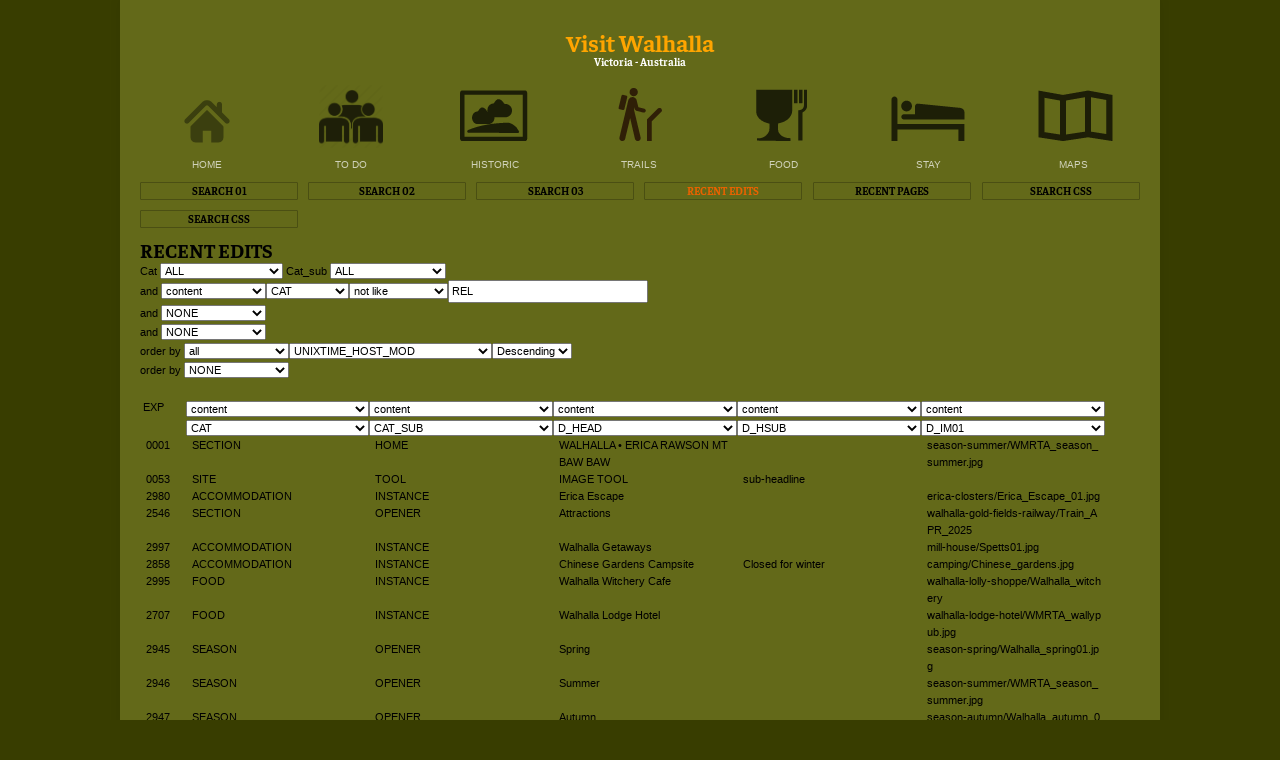

--- FILE ---
content_type: text/html
request_url: https://visitwalhalla.com/index.php?EXP=1359
body_size: 49984
content:
<!DOCTYPE html><html lang="en"><head><title>Search SQL</title><meta charset="UTF-8"><meta name="robots" content="noindex"><meta name="googlebot" content="noindex"><meta name="viewport" content="width=device-width"><meta name = "description" content = "Walhala"><meta name = "keywords" content = "Walhalla"><link href="wt_css/wt_base.css" rel="stylesheet" type="text/css" media="all"><link href="wt_css/wt_css01.css" rel="stylesheet" type="text/css" media="all"></head><body><table style = "margin:0 auto; " cellspacing="0"  class="boundtable" border = "0" align = "center" cellpadding="0" cellspacing="0"><tr><td id="pe_tl" ><img src="wt_source/_system/spacer.gif" class="img_no_border" alt ="" width="20px" height="20px" border="0"></td><td id="pe_tc"></td><td id="pe_tr" ><img src="wt_source/_system/spacer.gif" class="img_no_border" alt ="" width="20px" height="20px" border="0"></td></tr><tr><td id="pe_ml"></td><td><table cellspacing="0"  style="width:1000px;"><tr><td><table cellspacing="0"  class="__setBorderDisplay setBorder_fl XXX" ><tr><td><div></div><table cellspacing="0"  style="width:1000px; "><tr><td colspan="1"><table cellspacing="0"  style="width:1000px; "><tr><td style=" width:1000px; text-align:left; " ><div  class=" _color_rel_box_00 " style=" "><div><div class=" _color_copyarea_image_box_00" style=""></div></div><div class=" _color_copyarea_bottom_box_00" style=""><h1 class="_color_head_no_link_00 _font_head_00  " style="color:orange;font-size:24px; text-align:center; vertical-align:baseline; " >Visit Walhalla</h1><h2 class="_color_hsub_no_link_00 _font_hsub_00  " style="color:white; text-align:center; vertical-align:baseline; " >Victoria - Australia</h2></div></div></td></tr></table></td></tr><tr><td colspan="13"><table cellspacing="0"  class="_color_group_box_00 " style="width:1000px; "><tr   ><td style=" width:134px; text-align:left; " ><div  class=" _color_rel_box_00 " style=" "><div><div style="vertical-align:middle;    " ><a class="imageLink" href="/index.php?EXP=H&exp=1060"><img src="wt_source/wt_icon/home_grey.svg" class = "image _color_image01_00 " style=" width:134px; height:75px; " alt="" ></a></div><div class=" _color_copyarea_image_box_00" style=""></div></div><div class=" _color_copyarea_bottom_box_00" style=""><h1><a class="_color_head_link_00 _font_head_01  font_navigation" style=" text-align:center; vertical-align:middle; "  href="/index.php?EXP=H&exp=1060" >HOME</a></h1></div></div></td><td style="padding:0px"><img src="wt_source/_system/spacer.gif" class="img_no_border" alt ="" width="10px" height="1px" border="0"></td><td style=" width:134px; text-align:left; " ><div  class=" _color_rel_box_00 " style=" "><div><div style="vertical-align:middle;    " ><a class="imageLink" href="/index.php?EXP=2546&exp=1060"><img src="wt_source/wt_icon/todo.svg" class = "image _color_image01_00 " style=" width:134px; height:75px; " alt="" ></a></div><div class=" _color_copyarea_image_box_00" style=""></div></div><div class=" _color_copyarea_bottom_box_00" style=""><h1><a class="_color_head_link_00 _font_head_01  font_navigation" style=" text-align:center; vertical-align:middle; "  href="/index.php?EXP=2546&exp=1060" >TO DO</a></h1></div></div></td><td style="padding:0px"><img src="wt_source/_system/spacer.gif" class="img_no_border" alt ="" width="10px" height="1px" border="0"></td><td style=" width:134px; text-align:left; " ><div  class=" _color_rel_box_00 " style=" "><div><div style="vertical-align:middle;    " ><a class="imageLink" href="/index.php?EXP=2563&exp=1060"><img src="wt_source/wt_icon/history.svg" class = "image _color_image01_00 " style=" width:134px; height:75px; " alt="" ></a></div><div class=" _color_copyarea_image_box_00" style=""></div></div><div class=" _color_copyarea_bottom_box_00" style=""><h1><a class="_color_head_link_00 _font_head_01  font_navigation" style=" text-align:center; vertical-align:middle; "  href="/index.php?EXP=2563&exp=1060" >HISTORIC</a></h1></div></div></td><td style="padding:0px"><img src="wt_source/_system/spacer.gif" class="img_no_border" alt ="" width="10px" height="1px" border="0"></td><td style=" width:134px; text-align:left; " ><div  class=" _color_rel_box_00 " style=" "><div><div style="vertical-align:middle;    " ><a class="imageLink" href="/index.php?EXP=2521&exp=1060"><img src="wt_source/wt_icon/walk_02.svg" class = "image _color_image01_00 " style=" width:134px; height:75px; " alt="" ></a></div><div class=" _color_copyarea_image_box_00" style=""></div></div><div class=" _color_copyarea_bottom_box_00" style=""><h1><a class="_color_head_link_00 _font_head_01  font_navigation" style=" text-align:center; vertical-align:middle; "  href="/index.php?EXP=2521&exp=1060" >TRAILS</a></h1></div></div></td><td style="padding:0px"><img src="wt_source/_system/spacer.gif" class="img_no_border" alt ="" width="10px" height="1px" border="0"></td><td style=" width:134px; text-align:left; " ><div  class=" _color_rel_box_00 " style=" "><div><div style="vertical-align:middle;    " ><a class="imageLink" href="/index.php?EXP=2569&exp=1060"><img src="wt_source/wt_icon/food_04.svg" class = "image _color_image01_00 " style=" width:134px; height:75px; " alt="" ></a></div><div class=" _color_copyarea_image_box_00" style=""></div></div><div class=" _color_copyarea_bottom_box_00" style=""><h1><a class="_color_head_link_00 _font_head_01  font_navigation" style=" text-align:center; vertical-align:middle; "  href="/index.php?EXP=2569&exp=1060" >FOOD</a></h1></div></div></td><td style="padding:0px"><img src="wt_source/_system/spacer.gif" class="img_no_border" alt ="" width="10px" height="1px" border="0"></td><td style=" width:134px; text-align:left; " ><div  class=" _color_rel_box_00 " style=" "><div><div style="vertical-align:middle;    " ><a class="imageLink" href="/index.php?EXP=94&exp=1060"><img src="wt_source/wt_icon/stay_3.svg" class = "image _color_image01_00 " style=" width:134px; height:75px; " alt="" ></a></div><div class=" _color_copyarea_image_box_00" style=""></div></div><div class=" _color_copyarea_bottom_box_00" style=""><h1><a class="_color_head_link_00 _font_head_01  font_navigation" style=" text-align:center; vertical-align:middle; "  href="/index.php?EXP=94&exp=1060" >STAY</a></h1></div></div></td><td style="padding:0px"><img src="wt_source/_system/spacer.gif" class="img_no_border" alt ="" width="10px" height="1px" border="0"></td><td style=" width:134px; text-align:left; " ><div  class=" _color_rel_box_00 " style=" "><div><div style="vertical-align:middle;    " ><a class="imageLink" href="/index.php?EXP=2939&exp=1060"><img src="wt_source/wt_icon/map_03.svg" class = "image _color_image01_00 " style=" width:134px; height:75px; " alt="" ></a></div><div class=" _color_copyarea_image_box_00" style=""></div></div><div class=" _color_copyarea_bottom_box_00" style=""><h1><a class="_color_head_link_00 _font_head_01  font_navigation" style=" text-align:center; vertical-align:middle; "  href="/index.php?EXP=2939&exp=1060" >MAPS</a></h1></div></div></td></tr></table></td></tr></table></td></tr></table></td></tr></table><table cellspacing="0"  style="width:1000px"><tr><td><table cellspacing="0"  class="__setBorderDisplay setBorder_fl XXX" ><tr><td><div></div><table cellspacing="0"  style="width:1000px; "><tr><td colspan="1"><table cellspacing="0"  style="width:1000px; "><tr><td style=" width:1000px; text-align:left; " ><div  class="margin_no_top_bottom _color_rel_box_00 " style=" "><div><div class=" _color_copyarea_image_box_00" style=""></div></div><div class="margin_no_top_bottom _color_copyarea_bottom_box_00" style=""></div></div></td></tr></table></td></tr><tr><td colspan="11"><table cellspacing="0"  class="_color_group_box_00 margin_no_top_bottom" style="width:1000px; "><tr   ><td style=" width:158px; text-align:left; " ><div  class=" _color_rel_box_00 " style=" "><div><div class=" _color_copyarea_image_box_00" style=""></div></div><div class=" _color_copyarea_bottom_box_00" style=""><h1><a class="_color_head_link_00 _font_head_00  button_general_outline" style=" text-align:center; vertical-align:middle; "  href="/index.php?EXP=1205&exp=1060" >SEARCH 01</a></h1></div></div></td><td style="padding:0px"><img src="wt_source/_system/spacer.gif" class="img_no_border" alt ="" width="10px" height="1px" border="0"></td><td style=" width:158px; text-align:left; " ><div  class=" _color_rel_box_00 " style=" "><div><div class=" _color_copyarea_image_box_00" style=""></div></div><div class=" _color_copyarea_bottom_box_00" style=""><h1><a class="_color_head_link_00 _font_head_00  button_general_outline" style=" text-align:center; vertical-align:middle; "  href="/index.php?EXP=1356&exp=1060" >SEARCH 02</a></h1></div></div></td><td style="padding:0px"><img src="wt_source/_system/spacer.gif" class="img_no_border" alt ="" width="10px" height="1px" border="0"></td><td style=" width:158px; text-align:left; " ><div  class=" _color_rel_box_00 " style=" "><div><div class=" _color_copyarea_image_box_00" style=""></div></div><div class=" _color_copyarea_bottom_box_00" style=""><h1><a class="_color_head_link_00 _font_head_00  button_general_outline" style=" text-align:center; vertical-align:middle; "  href="/index.php?EXP=1017&exp=1060" >SEARCH 03</a></h1></div></div></td><td style="padding:0px"><img src="wt_source/_system/spacer.gif" class="img_no_border" alt ="" width="10px" height="1px" border="0"></td><td style=" width:158px; text-align:left; " ><div  class=" _color_rel_box_00 " style=" "><div><div class=" _color_copyarea_image_box_00" style=""></div></div><div class=" _color_copyarea_bottom_box_00" style=""><h1 class="_color_head_self_link_00 _font_head_00  button_general_outline" style=" text-align:center; vertical-align:middle; " >RECENT EDITS</h1></div></div></td><td style="padding:0px"><img src="wt_source/_system/spacer.gif" class="img_no_border" alt ="" width="10px" height="1px" border="0"></td><td style=" width:158px; text-align:left; " ><div  class=" _color_rel_box_00 " style=" "><div><div class=" _color_copyarea_image_box_00" style=""></div></div><div class=" _color_copyarea_bottom_box_00" style=""><h1><a class="_color_head_link_00 _font_head_00  button_general_outline" style=" text-align:center; vertical-align:middle; "  href="/index.php?EXP=1358&exp=1060" >RECENT PAGES</a></h1></div></div></td><td style="padding:0px"><img src="wt_source/_system/spacer.gif" class="img_no_border" alt ="" width="10px" height="1px" border="0"></td><td style=" width:158px; text-align:left; " ><div  class=" _color_rel_box_00 " style=" "><div><div class=" _color_copyarea_image_box_00" style=""></div></div><div class=" _color_copyarea_bottom_box_00" style=""><h1><a class="_color_head_link_00 _font_head_00  button_general_outline" style=" text-align:center; vertical-align:middle; "  href="/index.php?EXP=36&exp=1060" >SEARCH CSS</a></h1></div></div></td></tr><tr   ><td style=" width:158px; text-align:left; " ><div  class=" _color_rel_box_00 " style=" "><div><div class=" _color_copyarea_image_box_00" style=""></div></div><div class=" _color_copyarea_bottom_box_00" style=""><h1><a class="_color_head_link_00 _font_head_00  button_general_outline" style=" text-align:center; vertical-align:middle; "  href="/index.php?EXP=2996&exp=1060" >SEARCH CSS</a></h1></div></div></td><td style="padding:0px"><img src="wt_source/_system/spacer.gif" class="img_no_border" alt ="" width="10px" height="1px" border="0"></td><td style="padding:0px"><img src="wt_source/_system/spacer.gif" class="img_no_border" alt ="" width="158px" height="1px" border="0"></td><td style="padding:0px"><img src="wt_source/_system/spacer.gif" class="img_no_border" alt ="" width="10px" height="1px" border="0"></td><td style="padding:0px"><img src="wt_source/_system/spacer.gif" class="img_no_border" alt ="" width="158px" height="1px" border="0"></td><td style="padding:0px"><img src="wt_source/_system/spacer.gif" class="img_no_border" alt ="" width="10px" height="1px" border="0"></td><td style="padding:0px"><img src="wt_source/_system/spacer.gif" class="img_no_border" alt ="" width="158px" height="1px" border="0"></td><td style="padding:0px"><img src="wt_source/_system/spacer.gif" class="img_no_border" alt ="" width="10px" height="1px" border="0"></td><td style="padding:0px"><img src="wt_source/_system/spacer.gif" class="img_no_border" alt ="" width="158px" height="1px" border="0"></td><td style="padding:0px"><img src="wt_source/_system/spacer.gif" class="img_no_border" alt ="" width="10px" height="1px" border="0"></td><td style="padding:0px"><img src="wt_source/_system/spacer.gif" class="img_no_border" alt ="" width="158px" height="1px" border="0"></td></tr></table></td></tr></table></td></tr></table></td></tr></table><table cellspacing="0"  style="width:1000px"><tr><td><table cellspacing="0"  class="__setBorderDisplay setBorder_fl XXX" ><tr><td><div></div><table cellspacing="0"  style="width:1000px; "><tr   ><td style=" width:1000px; text-align:left; " ><div  class=" _color_rel_box_00 " style=" "><div><div class=" _color_copyarea_image_box_00" style=""></div></div><div class=" _color_copyarea_bottom_box_00" style=""><h1><a class="_color_head_link_00 _font_head_02  " style=" text-align:left; vertical-align:top; "  href="/index.php?EXP=1017&exp=1060" >RECENT EDITS</a></h1><p><a class="_color_text_link_00 _font_text_02  " style=" text-align:left; vertical-align:top; "  href="/index.php?EXP=1017&exp=1060" ><table><tr><td><span class ="__searchSelect_label"> Cat </span><select onchange="addToUpdateSelect('id20', 'D_CH021__1359'); updatePage('masterUpdate')" id="id20"  class="__searchSelect_field" style=" width:auto; " /><option value="-">-- reset --</option><option selected="selected" value="*" >ALL</option><option value="">blank</option><option value="ACCOMMODATION">ACCOMMODATION</option><option value="ARTICLE">ARTICLE</option><option value="ATTRACTION">ATTRACTION</option><option value="CSSCOLOR">CSSCOLOR</option><option value="CSSTYPE">CSSTYPE</option><option value="CSSTYPEREND">CSSTYPEREND</option><option value="DESTINATION">DESTINATION</option><option value="DRIVE">DRIVE</option><option value="FOOD">FOOD</option><option value="INFORMATION ">INFORMATION </option><option value="ITINERARY">ITINERARY</option><option value="MAP">MAP</option><option value="NAVIGATION">NAVIGATION</option><option value="NONMEMBER">NONMEMBER</option><option value="PHOTO">PHOTO</option><option value="PROCEDURE">PROCEDURE</option><option value="QR">QR</option><option value="REL">REL</option><option value="RESOURCE">RESOURCE</option><option value="RETAIL">RETAIL</option><option value="SEARCH">SEARCH</option><option value="SEASON">SEASON</option><option value="SECTION">SECTION</option><option value="SITE">SITE</option><option value="TEST">TEST</option><option value="UPDATE">UPDATE</option><option value="WALK">WALK</option><option value="WT_CSS">WT_CSS</option><option value="WT_IMAGEEFFECT">WT_IMAGEEFFECT</option><option value="WT_PREF">WT_PREF</option><option value="_WT_STAMP">_WT_STAMP</option></select><span class ="__searchSelect_label"> Cat_sub </span><select onchange="addToUpdateSelect('id21', 'D_CH022__1359'); updatePage('masterUpdate')" id="id21"  class="__searchSelect_field" style=" width:auto; " /><option value="-">-- reset --</option><option selected="selected" value="*" >ALL</option><option value="">blank</option><option value="1">1</option><option value="10">10</option><option value="11">11</option><option value="12">12</option><option value="13">13</option><option value="14">14</option><option value="4">4</option><option value="5">5</option><option value="6">6</option><option value="7">7</option><option value="8">8</option><option value="9">9</option><option value="ALIAS">ALIAS</option><option value="COPY_STORE">COPY_STORE</option><option value="CSS">CSS</option><option value="HISTORIC">HISTORIC</option><option value="HOME">HOME</option><option value="INDEX">INDEX</option><option value="INPUTMETHOD">INPUTMETHOD</option><option value="INSTANCE">INSTANCE</option><option value="INSTANCE-FULL">INSTANCE-FULL</option><option value="INSTANCE-HOLD">INSTANCE-HOLD</option><option value="INSTANCEhold">INSTANCEhold</option><option value="MASTER">MASTER</option><option value="OPEN">OPEN</option><option value="OPENER">OPENER</option><option value="OPENER-HOLD">OPENER-HOLD</option><option value="OPENERHOLD">OPENERHOLD</option><option value="PARK">PARK</option><option value="STORE">STORE</option><option value="TEST">TEST</option><option value="TOOL">TOOL</option><option value="TOWN-LOCATION">TOWN-LOCATION</option><option value="UNDO">UNDO</option><option value="WT_ELEMENT">WT_ELEMENT</option></select><br /><span class ="__searchSelect_label"> and </span><select onchange="addToUpdateSelect('id22', 'D_CH032__1359'); updatePage('masterUpdate')" id="id22"  class="__searchSelect_field" style=" width:auto; " /><option value="-">NONE</option><option selected="selected" value="content" >content</option><option value="flag">content | settings</option><option value="meta">meta</option><option value="link">link</option><option value="char_set">char | active</option><option value="char_all">char | all</option><option value="char_fl">char | flags</option><option value="layout">layout</option><option value="rel">rel</option><option value="all">all</option></select><select onchange="addToUpdateSelect('id23', 'D_CH033__1359'); updatePage('masterUpdate')" id="id23"  class="__searchSelect_field" style=" width:auto; " /><option value="-">-- reset --</option><option selected="selected" value="CAT" >CAT</option><option value="CAT_SUB">CAT_SUB</option><option value="D_CAPT_01">D_CAPT_01</option><option value="D_FOOT">D_FOOT</option><option value="D_HEAD">D_HEAD</option><option value="D_HSUB">D_HSUB</option><option value="D_IM01">D_IM01</option><option value="D_IM02">D_IM02</option><option value="D_IM03">D_IM03</option><option value="D_TEXT">D_TEXT</option></select><select onchange="addToUpdateSelect('id24', 'D_CH034__1359'); updatePage('masterUpdate')" id="id24"  class="__searchSelect_field" style=" width:auto; " /><option value="=">equals</option><option value="=less">equal or less</option><option value="=greater">equal or greater</option><option value="!=">not equal</option><option value="less">less</option><option value="greater">greater</option><option value="like">like</option><option selected="selected" value="not like" >not like</option><option value="in">in</option></select><input onblur ="addToUpdateInput('id25', 'D_CH035__1359')" spellcheck="false" type="text" id="id25" value = "REL" class="__searchSelect_field" style=" width:200px; " /><br /><span class ="__searchSelect_label"> and </span><select onchange="addToUpdateSelect('id26', 'D_CH042__1359'); updatePage('masterUpdate')" id="id26"  class="__searchSelect_field" style=" width:auto; " /><option selected="selected" value="-" >NONE</option><option value="content">content</option><option value="flag">content | settings</option><option value="meta">meta</option><option value="link">link</option><option value="char_set">char | active</option><option value="char_all">char | all</option><option value="char_fl">char | flags</option><option value="layout">layout</option><option value="rel">rel</option><option value="all">all</option></select><br /><span class ="__searchSelect_label"> and </span><select onchange="addToUpdateSelect('id27', 'D_CH052__1359'); updatePage('masterUpdate')" id="id27"  class="__searchSelect_field" style=" width:auto; " /><option selected="selected" value="-" >NONE</option><option value="content">content</option><option value="flag">content | settings</option><option value="meta">meta</option><option value="link">link</option><option value="char_set">char | active</option><option value="char_all">char | all</option><option value="char_fl">char | flags</option><option value="layout">layout</option><option value="rel">rel</option><option value="all">all</option></select><br /><span class ="__searchSelect_label"> order by </span><select onchange="addToUpdateSelect('id28', 'D_CH070__1359'); updatePage('masterUpdate')" id="id28"  class="__searchSelect_field" style=" width:auto; " /><option value="-">NONE</option><option value="content">content</option><option value="flag">content | settings</option><option value="meta">meta</option><option value="link">link</option><option value="char_set">char | active</option><option value="char_all">char | all</option><option value="char_fl">char | flags</option><option value="layout">layout</option><option value="rel">rel</option><option selected="selected" value="all" >all</option></select><select onchange="addToUpdateSelect('id29', 'D_CH071__1359'); updatePage('masterUpdate')" id="id29"  class="__searchSelect_field" style=" width:auto; " /><option value="-">-- reset --</option><option value="ALN">ALN</option><option value="CAT">CAT</option><option value="CAT_SUB">CAT_SUB</option><option value="DSP_FL">DSP_FL</option><option value="D_CAPT_01">D_CAPT_01</option><option value="D_CAPT_01_CLASS">D_CAPT_01_CLASS</option><option value="D_CAPT_01_FL">D_CAPT_01_FL</option><option value="D_CAPT_01_STYLE">D_CAPT_01_STYLE</option><option value="D_CAPT_02">D_CAPT_02</option><option value="D_CAPT_02_FL">D_CAPT_02_FL</option><option value="D_CAPT_03">D_CAPT_03</option><option value="D_CAPT_03_FL">D_CAPT_03_FL</option><option value="D_CH001">D_CH001</option><option value="D_CH001_FL">D_CH001_FL</option><option value="D_CH002">D_CH002</option><option value="D_CH002_FL">D_CH002_FL</option><option value="D_CH003">D_CH003</option><option value="D_CH003_FL">D_CH003_FL</option><option value="D_CH004">D_CH004</option><option value="D_CH004_FL">D_CH004_FL</option><option value="D_CH005">D_CH005</option><option value="D_CH005_FL">D_CH005_FL</option><option value="D_CH006">D_CH006</option><option value="D_CH006_FL">D_CH006_FL</option><option value="D_CH007">D_CH007</option><option value="D_CH007_FL">D_CH007_FL</option><option value="D_CH008">D_CH008</option><option value="D_CH008_FL">D_CH008_FL</option><option value="D_CH009">D_CH009</option><option value="D_CH009_FL">D_CH009_FL</option><option value="D_CH010">D_CH010</option><option value="D_CH010_FL">D_CH010_FL</option><option value="D_CH011">D_CH011</option><option value="D_CH011_FL">D_CH011_FL</option><option value="D_CH012">D_CH012</option><option value="D_CH012_FL">D_CH012_FL</option><option value="D_CH013">D_CH013</option><option value="D_CH013_FL">D_CH013_FL</option><option value="D_CH014">D_CH014</option><option value="D_CH014_FL">D_CH014_FL</option><option value="D_CH015">D_CH015</option><option value="D_CH015_FL">D_CH015_FL</option><option value="D_CH016">D_CH016</option><option value="D_CH016_FL">D_CH016_FL</option><option value="D_CH017">D_CH017</option><option value="D_CH017_FL">D_CH017_FL</option><option value="D_CH018">D_CH018</option><option value="D_CH018_FL">D_CH018_FL</option><option value="D_CH019">D_CH019</option><option value="D_CH019_FL">D_CH019_FL</option><option value="D_CH020">D_CH020</option><option value="D_CH020_FL">D_CH020_FL</option><option value="D_CH021">D_CH021</option><option value="D_CH021_FL">D_CH021_FL</option><option value="D_CH022">D_CH022</option><option value="D_CH022_FL">D_CH022_FL</option><option value="D_CH023">D_CH023</option><option value="D_CH023_FL">D_CH023_FL</option><option value="D_CH024">D_CH024</option><option value="D_CH024_FL">D_CH024_FL</option><option value="D_CH025">D_CH025</option><option value="D_CH025_FL">D_CH025_FL</option><option value="D_CH026">D_CH026</option><option value="D_CH026_FL">D_CH026_FL</option><option value="D_CH027">D_CH027</option><option value="D_CH027_FL">D_CH027_FL</option><option value="D_CH028">D_CH028</option><option value="D_CH028_FL">D_CH028_FL</option><option value="D_CH029">D_CH029</option><option value="D_CH029_FL">D_CH029_FL</option><option value="D_CH030">D_CH030</option><option value="D_CH030_FL">D_CH030_FL</option><option value="D_CH031">D_CH031</option><option value="D_CH031_FL">D_CH031_FL</option><option value="D_CH032">D_CH032</option><option value="D_CH032_FL">D_CH032_FL</option><option value="D_CH033">D_CH033</option><option value="D_CH033_FL">D_CH033_FL</option><option value="D_CH034">D_CH034</option><option value="D_CH034_FL">D_CH034_FL</option><option value="D_CH035">D_CH035</option><option value="D_CH035_FL">D_CH035_FL</option><option value="D_CH036">D_CH036</option><option value="D_CH036_FL">D_CH036_FL</option><option value="D_CH037">D_CH037</option><option value="D_CH037_FL">D_CH037_FL</option><option value="D_CH038">D_CH038</option><option value="D_CH038_FL">D_CH038_FL</option><option value="D_CH039">D_CH039</option><option value="D_CH039_FL">D_CH039_FL</option><option value="D_CH040">D_CH040</option><option value="D_CH040_FL">D_CH040_FL</option><option value="D_CH041">D_CH041</option><option value="D_CH041_FL">D_CH041_FL</option><option value="D_CH042">D_CH042</option><option value="D_CH042_FL">D_CH042_FL</option><option value="D_CH043">D_CH043</option><option value="D_CH043_FL">D_CH043_FL</option><option value="D_CH044">D_CH044</option><option value="D_CH044_FL">D_CH044_FL</option><option value="D_CH045">D_CH045</option><option value="D_CH045_FL">D_CH045_FL</option><option value="D_CH046">D_CH046</option><option value="D_CH046_FL">D_CH046_FL</option><option value="D_CH047">D_CH047</option><option value="D_CH047_FL">D_CH047_FL</option><option value="D_CH048">D_CH048</option><option value="D_CH048_FL">D_CH048_FL</option><option value="D_CH049">D_CH049</option><option value="D_CH049_FL">D_CH049_FL</option><option value="D_CH050">D_CH050</option><option value="D_CH050_FL">D_CH050_FL</option><option value="D_CH051">D_CH051</option><option value="D_CH051_FL">D_CH051_FL</option><option value="D_CH052">D_CH052</option><option value="D_CH052_FL">D_CH052_FL</option><option value="D_CH053">D_CH053</option><option value="D_CH053_FL">D_CH053_FL</option><option value="D_CH054">D_CH054</option><option value="D_CH054_FL">D_CH054_FL</option><option value="D_CH055">D_CH055</option><option value="D_CH055_FL">D_CH055_FL</option><option value="D_CH056">D_CH056</option><option value="D_CH056_FL">D_CH056_FL</option><option value="D_CH057">D_CH057</option><option value="D_CH057_FL">D_CH057_FL</option><option value="D_CH058">D_CH058</option><option value="D_CH058_FL">D_CH058_FL</option><option value="D_CH059">D_CH059</option><option value="D_CH059_FL">D_CH059_FL</option><option value="D_CH060">D_CH060</option><option value="D_CH060_FL">D_CH060_FL</option><option value="D_CH061">D_CH061</option><option value="D_CH061_FL">D_CH061_FL</option><option value="D_CH062">D_CH062</option><option value="D_CH062_FL">D_CH062_FL</option><option value="D_CH063">D_CH063</option><option value="D_CH063_FL">D_CH063_FL</option><option value="D_CH064">D_CH064</option><option value="D_CH064_FL">D_CH064_FL</option><option value="D_CH065">D_CH065</option><option value="D_CH065_FL">D_CH065_FL</option><option value="D_CH066">D_CH066</option><option value="D_CH066_FL">D_CH066_FL</option><option value="0">0</option><option value="D_CH067">D_CH067</option><option value="D_CH067_FL">D_CH067_FL</option><option value="D_CH068">D_CH068</option><option value="D_CH068_FL">D_CH068_FL</option><option value="D_CH069">D_CH069</option><option value="D_CH069_FL">D_CH069_FL</option><option value="D_CH070">D_CH070</option><option value="D_CH070_FL">D_CH070_FL</option><option value="D_CH071">D_CH071</option><option value="D_CH071_FL">D_CH071_FL</option><option value="D_CH072">D_CH072</option><option value="D_CH072_FL">D_CH072_FL</option><option value="D_CH073">D_CH073</option><option value="D_CH073_FL">D_CH073_FL</option><option value="D_CH074">D_CH074</option><option value="D_CH074_FL">D_CH074_FL</option><option value="D_CH075">D_CH075</option><option value="D_CH075_FL">D_CH075_FL</option><option value="D_CH076">D_CH076</option><option value="D_CH076_FL">D_CH076_FL</option><option value="D_CH077">D_CH077</option><option value="D_CH077_FL">D_CH077_FL</option><option value="D_CH078">D_CH078</option><option value="D_CH078_FL">D_CH078_FL</option><option value="D_CH079">D_CH079</option><option value="D_CH079_FL">D_CH079_FL</option><option value="D_CH080">D_CH080</option><option value="D_CH080_FL">D_CH080_FL</option><option value="D_CH081">D_CH081</option><option value="D_CH081_FL">D_CH081_FL</option><option value="D_CH082">D_CH082</option><option value="D_CH082_FL">D_CH082_FL</option><option value="D_CH083">D_CH083</option><option value="D_CH083_FL">D_CH083_FL</option><option value="D_CH084">D_CH084</option><option value="D_CH084_FL">D_CH084_FL</option><option value="D_CH085">D_CH085</option><option value="D_CH085_FL">D_CH085_FL</option><option value="D_CH086">D_CH086</option><option value="D_CH086_FL">D_CH086_FL</option><option value="D_CH087">D_CH087</option><option value="D_CH087_FL">D_CH087_FL</option><option value="D_CH088">D_CH088</option><option value="D_CH088_FL">D_CH088_FL</option><option value="D_CH089">D_CH089</option><option value="D_CH089_FL">D_CH089_FL</option><option value="D_CH090">D_CH090</option><option value="D_CH090_FL">D_CH090_FL</option><option value="D_CH091">D_CH091</option><option value="D_CH091_FL">D_CH091_FL</option><option value="D_CH092">D_CH092</option><option value="D_CH092_FL">D_CH092_FL</option><option value="D_CH093">D_CH093</option><option value="D_CH093_FL">D_CH093_FL</option><option value="D_CH094">D_CH094</option><option value="D_CH094_FL">D_CH094_FL</option><option value="D_CH095">D_CH095</option><option value="D_CH095_FL">D_CH095_FL</option><option value="D_CH096">D_CH096</option><option value="D_CH096_FL">D_CH096_FL</option><option value="D_CH097">D_CH097</option><option value="D_CH097_FL">D_CH097_FL</option><option value="D_CH098">D_CH098</option><option value="D_CH098_FL">D_CH098_FL</option><option value="D_CH099">D_CH099</option><option value="D_CH099_FL">D_CH099_FL</option><option value="D_CH100">D_CH100</option><option value="D_CH100_FL">D_CH100_FL</option><option value="D_CH101">D_CH101</option><option value="D_CH101_FL">D_CH101_FL</option><option value="D_CH102">D_CH102</option><option value="D_CH102_FL">D_CH102_FL</option><option value="D_CH103">D_CH103</option><option value="D_CH103_FL">D_CH103_FL</option><option value="D_CH104">D_CH104</option><option value="D_CH104_FL">D_CH104_FL</option><option value="D_CH105">D_CH105</option><option value="D_CH105_FL">D_CH105_FL</option><option value="D_CH106">D_CH106</option><option value="D_CH106_FL">D_CH106_FL</option><option value="D_CH107">D_CH107</option><option value="D_CH107_FL">D_CH107_FL</option><option value="D_CH108">D_CH108</option><option value="D_CH108_FL">D_CH108_FL</option><option value="D_CH109">D_CH109</option><option value="D_CH109_FL">D_CH109_FL</option><option value="D_CH110">D_CH110</option><option value="D_CH110_FL">D_CH110_FL</option><option value="D_CH111">D_CH111</option><option value="D_CH111_FL">D_CH111_FL</option><option value="D_CH112">D_CH112</option><option value="D_CH112_FL">D_CH112_FL</option><option value="D_CH113">D_CH113</option><option value="D_CH113_FL">D_CH113_FL</option><option value="D_CH114">D_CH114</option><option value="D_CH114_FL">D_CH114_FL</option><option value="D_CH115">D_CH115</option><option value="D_CH115_FL">D_CH115_FL</option><option value="D_CH116">D_CH116</option><option value="D_CH116_FL">D_CH116_FL</option><option value="D_CH117">D_CH117</option><option value="D_CH117_FL">D_CH117_FL</option><option value="D_CH118">D_CH118</option><option value="D_CH118_FL">D_CH118_FL</option><option value="D_CH119">D_CH119</option><option value="D_CH119_FL">D_CH119_FL</option><option value="D_CH120">D_CH120</option><option value="D_CH120_FL">D_CH120_FL</option><option value="D_CH121">D_CH121</option><option value="D_CH121_FL">D_CH121_FL</option><option value="D_CH122">D_CH122</option><option value="D_CH122_FL">D_CH122_FL</option><option value="D_CH123">D_CH123</option><option value="D_CH123_FL">D_CH123_FL</option><option value="D_CH124">D_CH124</option><option value="D_CH124_FL">D_CH124_FL</option><option value="D_CH125">D_CH125</option><option value="D_CH125_FL">D_CH125_FL</option><option value="D_CH126">D_CH126</option><option value="D_CH126_FL">D_CH126_FL</option><option value="D_CH127">D_CH127</option><option value="D_CH127_FL">D_CH127_FL</option><option value="D_CH128">D_CH128</option><option value="D_CH128_FL">D_CH128_FL</option><option value="D_CH_ALIAS">D_CH_ALIAS</option><option value="D_CH_FL">D_CH_FL</option><option value="D_CH_SET">D_CH_SET</option><option value="D_CH_SLT">D_CH_SLT</option><option value="D_CH_SRT">D_CH_SRT</option><option value="D_FOOT">D_FOOT</option><option value="D_FOOT_CLASS">D_FOOT_CLASS</option><option value="D_FOOT_FL">D_FOOT_FL</option><option value="D_FOOT_STYLE">D_FOOT_STYLE</option><option value="D_HEAD">D_HEAD</option><option value="D_HEAD_CLASS">D_HEAD_CLASS</option><option value="D_HEAD_FL">D_HEAD_FL</option><option value="D_HEAD_STYLE">D_HEAD_STYLE</option><option value="D_HSUB">D_HSUB</option><option value="D_HSUB_CLASS">D_HSUB_CLASS</option><option value="D_HSUB_FL">D_HSUB_FL</option><option value="D_HSUB_STYLE">D_HSUB_STYLE</option><option value="D_IM01">D_IM01</option><option value="D_IM01_ALT">D_IM01_ALT</option><option value="D_IM01_CLASS">D_IM01_CLASS</option><option value="D_IM01_CP">D_IM01_CP</option><option value="D_IM01_EF">D_IM01_EF</option><option value="D_IM01_FL">D_IM01_FL</option><option value="D_IM01_SC">D_IM01_SC</option><option value="D_IM01_STYLE">D_IM01_STYLE</option><option value="D_IM02">D_IM02</option><option value="D_IM02_ALT">D_IM02_ALT</option><option value="D_IM02_CLASS">D_IM02_CLASS</option><option value="D_IM02_CP">D_IM02_CP</option><option value="D_IM02_EF">D_IM02_EF</option><option value="D_IM02_FL">D_IM02_FL</option><option value="D_IM02_SC">D_IM02_SC</option><option value="D_IM02_STYLE">D_IM02_STYLE</option><option value="D_IM03">D_IM03</option><option value="D_IM03_ALT">D_IM03_ALT</option><option value="D_IM03_CLASS">D_IM03_CLASS</option><option value="D_IM03_CP">D_IM03_CP</option><option value="D_IM03_EF">D_IM03_EF</option><option value="D_IM03_FL">D_IM03_FL</option><option value="D_IM03_SC">D_IM03_SC</option><option value="D_IM03_STYLE">D_IM03_STYLE</option><option value="D_TEXT">D_TEXT</option><option value="D_TEXT_CLASS">D_TEXT_CLASS</option><option value="D_TEXT_FL">D_TEXT_FL</option><option value="D_TEXT_STYLE">D_TEXT_STYLE</option><option value="EXP">EXP</option><option value="EXP_ALIAS">EXP_ALIAS</option><option value="EXP_TYPE">EXP_TYPE</option><option value="GRP_FL">GRP_FL</option><option value="H_CONT">H_CONT</option><option value="H_CRIGHT">H_CRIGHT</option><option value="H_DESC">H_DESC</option><option value="H_KEYWORD">H_KEYWORD</option><option value="H_LANG">H_LANG</option><option value="H_MIME">H_MIME</option><option value="H_SEARCH">H_SEARCH</option><option value="H_TITLE">H_TITLE</option><option value="LNK_FL">LNK_FL</option><option value="PAR">PAR</option><option value="REL">REL</option><option value="REL_ALIAS_00">REL_ALIAS_00</option><option value="REL_ALIAS_01">REL_ALIAS_01</option><option value="REL_ALIAS_02">REL_ALIAS_02</option><option value="REL_ALIAS_03">REL_ALIAS_03</option><option value="REL_ALIAS_04">REL_ALIAS_04</option><option value="REL_ALIAS_10">REL_ALIAS_10</option><option value="REL_ALIAS_11">REL_ALIAS_11</option><option value="REL_ALIAS_12">REL_ALIAS_12</option><option value="REL_ALIAS_13">REL_ALIAS_13</option><option value="REL_CLASS">REL_CLASS</option><option value="REL_COL_00">REL_COL_00</option><option value="REL_COL_01">REL_COL_01</option><option value="REL_COL_02">REL_COL_02</option><option value="REL_COL_03">REL_COL_03</option><option value="REL_COL_04">REL_COL_04</option><option value="REL_COL_10">REL_COL_10</option><option value="REL_COL_11">REL_COL_11</option><option value="REL_COL_12">REL_COL_12</option><option value="REL_COL_13">REL_COL_13</option><option value="REL_COPYAREA_BOTTOM_CLASS">REL_COPYAREA_BOTTOM_CLASS</option><option value="REL_COPYAREA_BOTTOM_STYLE">REL_COPYAREA_BOTTOM_STYLE</option><option value="REL_COPYAREA_IMAGE_CLASS">REL_COPYAREA_IMAGE_CLASS</option><option value="REL_COPYAREA_IMAGE_STYLE">REL_COPYAREA_IMAGE_STYLE</option><option value="REL_COPYAREA_TOP_CLASS">REL_COPYAREA_TOP_CLASS</option><option value="REL_COPYAREA_TOP_STYLE">REL_COPYAREA_TOP_STYLE</option><option value="REL_CSS">REL_CSS</option><option value="REL_FLO_00">REL_FLO_00</option><option value="REL_FLO_01">REL_FLO_01</option><option value="REL_FLO_02">REL_FLO_02</option><option value="REL_FLO_03">REL_FLO_03</option><option value="REL_FLO_04">REL_FLO_04</option><option value="REL_FLO_10">REL_FLO_10</option><option value="REL_FLO_11">REL_FLO_11</option><option value="REL_FLO_12">REL_FLO_12</option><option value="REL_FLO_13">REL_FLO_13</option><option value="REL_SET">REL_SET</option><option value="REL_STYLE">REL_STYLE</option><option value="REL_TYPE">REL_TYPE</option><option value="R_CAPT_01">R_CAPT_01</option><option value="R_CAPT_02">R_CAPT_02</option><option value="R_CAPT_03">R_CAPT_03</option><option value="R_COL_WD">R_COL_WD</option><option value="R_FOOT">R_FOOT</option><option value="R_HEAD">R_HEAD</option><option value="R_HSUB">R_HSUB</option><option value="R_IM01">R_IM01</option><option value="R_IM01_ALT">R_IM01_ALT</option><option value="R_IM02">R_IM02</option><option value="R_IM02_ALT">R_IM02_ALT</option><option value="R_IM03">R_IM03</option><option value="R_IM03_ALT">R_IM03_ALT</option><option value="R_TEXT">R_TEXT</option><option value="R_URL_01">R_URL_01</option><option value="R_URL_02">R_URL_02</option><option value="R_URL_03">R_URL_03</option><option value="SLT">SLT</option><option value="SRT_01">SRT_01</option><option value="SRT_02">SRT_02</option><option value="STY">STY</option><option value="S_ON_FL">S_ON_FL</option><option value="S_STR">S_STR</option><option value="TAGS">TAGS</option><option selected="selected" value="UNIXTIME_HOST_MOD" >UNIXTIME_HOST_MOD</option><option value="UNIXTIME_IM_MOD">UNIXTIME_IM_MOD</option><option value="UNIXTIME_MOD">UNIXTIME_MOD</option><option value="URL_01">URL_01</option><option value="URL_01_FL">URL_01_FL</option><option value="URL_02">URL_02</option><option value="URL_02_FL">URL_02_FL</option><option value="URL_03">URL_03</option><option value="URL_03_FL">URL_03_FL</option><option value="URL_NAME">URL_NAME</option><option value="USER">USER</option><option value="VALN">VALN</option><option value="VEW">VEW</option><option value="V_COL_WD">V_COL_WD</option><option value="V_INVERT">V_INVERT</option><option value="V_SITE_WD">V_SITE_WD</option><option value="1">1</option><option value="2">2</option><option value="3">3</option><option value="4">4</option><option value="5">5</option><option value="6">6</option><option value="7">7</option><option value="8">8</option><option value="9">9</option><option value="10">10</option><option value="11">11</option><option value="12">12</option><option value="13">13</option><option value="14">14</option><option value="15">15</option><option value="16">16</option><option value="17">17</option><option value="18">18</option><option value="19">19</option><option value="20">20</option><option value="21">21</option><option value="22">22</option><option value="23">23</option><option value="24">24</option><option value="25">25</option><option value="26">26</option><option value="27">27</option><option value="28">28</option><option value="29">29</option><option value="30">30</option><option value="31">31</option><option value="32">32</option><option value="33">33</option><option value="34">34</option><option value="35">35</option><option value="36">36</option><option value="37">37</option><option value="38">38</option><option value="39">39</option><option value="40">40</option><option value="41">41</option><option value="42">42</option><option value="43">43</option><option value="44">44</option><option value="45">45</option><option value="46">46</option><option value="47">47</option><option value="48">48</option><option value="49">49</option><option value="50">50</option><option value="51">51</option><option value="52">52</option><option value="53">53</option><option value="54">54</option><option value="55">55</option><option value="56">56</option><option value="57">57</option><option value="58">58</option><option value="59">59</option><option value="60">60</option><option value="61">61</option><option value="62">62</option><option value="63">63</option><option value="64">64</option><option value="65">65</option><option value="66">66</option><option value="67">67</option><option value="68">68</option><option value="69">69</option><option value="70">70</option><option value="71">71</option><option value="72">72</option><option value="73">73</option><option value="74">74</option><option value="75">75</option><option value="76">76</option><option value="77">77</option><option value="78">78</option><option value="79">79</option><option value="80">80</option><option value="81">81</option><option value="82">82</option><option value="83">83</option><option value="84">84</option><option value="85">85</option><option value="86">86</option><option value="87">87</option><option value="88">88</option><option value="89">89</option><option value="90">90</option><option value="91">91</option><option value="92">92</option><option value="93">93</option><option value="94">94</option><option value="95">95</option><option value="96">96</option><option value="97">97</option><option value="98">98</option><option value="99">99</option><option value="100">100</option><option value="101">101</option><option value="102">102</option><option value="103">103</option><option value="104">104</option><option value="105">105</option><option value="106">106</option><option value="107">107</option><option value="108">108</option><option value="109">109</option><option value="110">110</option><option value="111">111</option><option value="112">112</option><option value="113">113</option><option value="114">114</option><option value="115">115</option><option value="116">116</option><option value="117">117</option><option value="118">118</option><option value="119">119</option><option value="120">120</option><option value="121">121</option><option value="122">122</option><option value="123">123</option><option value="124">124</option><option value="125">125</option><option value="126">126</option><option value="127">127</option><option value="128">128</option><option value="129">129</option><option value="130">130</option><option value="131">131</option><option value="132">132</option><option value="133">133</option><option value="134">134</option><option value="135">135</option><option value="136">136</option><option value="137">137</option><option value="138">138</option><option value="139">139</option><option value="140">140</option><option value="141">141</option><option value="142">142</option><option value="143">143</option><option value="144">144</option><option value="145">145</option><option value="146">146</option><option value="147">147</option><option value="148">148</option><option value="149">149</option><option value="150">150</option><option value="151">151</option><option value="152">152</option><option value="153">153</option><option value="154">154</option><option value="155">155</option><option value="156">156</option><option value="157">157</option><option value="158">158</option><option value="159">159</option><option value="160">160</option><option value="161">161</option><option value="162">162</option><option value="163">163</option><option value="164">164</option><option value="165">165</option><option value="166">166</option><option value="167">167</option><option value="168">168</option><option value="169">169</option><option value="170">170</option><option value="171">171</option><option value="172">172</option><option value="173">173</option><option value="174">174</option><option value="175">175</option><option value="176">176</option><option value="177">177</option><option value="178">178</option><option value="179">179</option><option value="180">180</option><option value="181">181</option><option value="182">182</option><option value="183">183</option><option value="184">184</option><option value="185">185</option><option value="186">186</option><option value="187">187</option><option value="188">188</option><option value="189">189</option><option value="190">190</option><option value="191">191</option><option value="192">192</option><option value="193">193</option><option value="194">194</option><option value="195">195</option><option value="196">196</option><option value="197">197</option><option value="198">198</option><option value="199">199</option><option value="200">200</option><option value="201">201</option><option value="202">202</option><option value="203">203</option><option value="204">204</option><option value="205">205</option><option value="206">206</option><option value="207">207</option><option value="208">208</option><option value="209">209</option><option value="210">210</option><option value="211">211</option><option value="212">212</option><option value="213">213</option><option value="214">214</option><option value="215">215</option><option value="216">216</option><option value="217">217</option><option value="218">218</option><option value="219">219</option><option value="220">220</option><option value="221">221</option><option value="222">222</option><option value="223">223</option><option value="224">224</option><option value="225">225</option><option value="226">226</option><option value="227">227</option><option value="228">228</option><option value="229">229</option><option value="230">230</option><option value="231">231</option><option value="232">232</option><option value="233">233</option><option value="234">234</option><option value="235">235</option><option value="236">236</option><option value="237">237</option><option value="238">238</option><option value="239">239</option><option value="240">240</option><option value="241">241</option><option value="242">242</option><option value="243">243</option><option value="244">244</option><option value="245">245</option><option value="246">246</option><option value="247">247</option><option value="248">248</option><option value="249">249</option><option value="250">250</option><option value="251">251</option><option value="252">252</option><option value="253">253</option><option value="254">254</option><option value="255">255</option><option value="256">256</option><option value="257">257</option><option value="258">258</option><option value="259">259</option><option value="260">260</option><option value="261">261</option><option value="262">262</option><option value="263">263</option><option value="264">264</option><option value="265">265</option><option value="266">266</option><option value="267">267</option><option value="268">268</option><option value="269">269</option><option value="270">270</option><option value="271">271</option><option value="272">272</option><option value="273">273</option><option value="274">274</option><option value="275">275</option><option value="276">276</option><option value="277">277</option><option value="278">278</option><option value="279">279</option><option value="280">280</option><option value="281">281</option><option value="282">282</option><option value="283">283</option><option value="284">284</option><option value="285">285</option><option value="286">286</option><option value="287">287</option><option value="288">288</option><option value="289">289</option><option value="290">290</option><option value="291">291</option><option value="292">292</option><option value="293">293</option><option value="294">294</option><option value="295">295</option><option value="296">296</option><option value="297">297</option><option value="298">298</option><option value="299">299</option><option value="300">300</option><option value="301">301</option><option value="302">302</option><option value="303">303</option><option value="304">304</option><option value="305">305</option><option value="306">306</option><option value="307">307</option><option value="308">308</option><option value="309">309</option><option value="310">310</option><option value="311">311</option><option value="312">312</option><option value="313">313</option><option value="314">314</option><option value="315">315</option><option value="316">316</option><option value="317">317</option><option value="318">318</option><option value="319">319</option><option value="320">320</option><option value="321">321</option><option value="322">322</option><option value="323">323</option><option value="324">324</option><option value="325">325</option><option value="326">326</option><option value="327">327</option><option value="328">328</option><option value="329">329</option><option value="330">330</option><option value="331">331</option><option value="332">332</option><option value="333">333</option><option value="334">334</option><option value="335">335</option><option value="336">336</option><option value="337">337</option><option value="338">338</option><option value="339">339</option><option value="340">340</option><option value="341">341</option><option value="342">342</option><option value="343">343</option><option value="344">344</option><option value="345">345</option><option value="346">346</option><option value="347">347</option><option value="348">348</option><option value="349">349</option><option value="350">350</option><option value="351">351</option><option value="352">352</option><option value="353">353</option><option value="354">354</option><option value="355">355</option><option value="356">356</option><option value="357">357</option><option value="358">358</option><option value="359">359</option><option value="360">360</option><option value="361">361</option><option value="362">362</option><option value="363">363</option><option value="364">364</option><option value="365">365</option><option value="366">366</option><option value="367">367</option><option value="368">368</option><option value="369">369</option><option value="370">370</option><option value="371">371</option><option value="372">372</option><option value="373">373</option><option value="374">374</option><option value="375">375</option><option value="376">376</option><option value="377">377</option><option value="378">378</option><option value="379">379</option><option value="380">380</option><option value="381">381</option><option value="382">382</option><option value="383">383</option><option value="384">384</option><option value="385">385</option><option value="386">386</option><option value="387">387</option><option value="388">388</option><option value="389">389</option><option value="390">390</option><option value="391">391</option><option value="392">392</option><option value="393">393</option><option value="394">394</option><option value="395">395</option><option value="396">396</option><option value="397">397</option><option value="398">398</option><option value="399">399</option><option value="400">400</option><option value="401">401</option><option value="402">402</option><option value="403">403</option><option value="404">404</option><option value="405">405</option></select><select onchange="addToUpdateSelect('id30', 'D_CH072__1359'); updatePage('masterUpdate')" id="id30"  class="__searchSelect_field" style=" width:auto; " /><option value="ASC">Ascending</option><option selected="selected" value="DESC" >Descending</option></select><br /><span class ="__searchSelect_label"> order by </span><select onchange="addToUpdateSelect('id31', 'D_CH075__1359'); updatePage('masterUpdate')" id="id31"  class="__searchSelect_field" style=" width:auto; " /><option selected="selected" value="-" >NONE</option><option value="content">content</option><option value="flag">content | settings</option><option value="meta">meta</option><option value="link">link</option><option value="char_set">char | active</option><option value="char_all">char | all</option><option value="char_fl">char | flags</option><option value="layout">layout</option><option value="rel">rel</option><option value="all">all</option></select></td></tr></table><table border = "0" class="__searchInputBar" style="margin-top:20px; margin-bottom:10px; width:100%; " cellpadding="0" cellspacing="0"  ><table class="_font_text_02 _color_text_no_link_00" border = "0" width="auto" cellpadding="0" cellspacing="0" ><tr><td class="__searchTD">EXP</td><td><select onchange="addToUpdateSelect('id32', 'D_CH081__1359'); updatePage('masterUpdate')" id="id32"  class="__searchSelect_field" style=" width:100%; " /><option selected="selected" value="content" >content</option><option value="flag">content | settings</option><option value="meta">meta</option><option value="link">link</option><option value="char_set">char | active</option><option value="char_all">char | all</option><option value="char_fl">char | flags</option><option value="layout">layout</option><option value="rel">rel</option><option value="all">all</option></select><select onchange="addToUpdateSelect('id33', 'D_CH001__1359'); updatePage('masterUpdate')" id="id33"  class="__searchSelect_field" style=" width:100%; " /><option value="-">-- reset --</option><option selected="selected" value="CAT" >CAT</option><option value="CAT_SUB">CAT_SUB</option><option value="D_CAPT_01">D_CAPT_01</option><option value="D_FOOT">D_FOOT</option><option value="D_HEAD">D_HEAD</option><option value="D_HSUB">D_HSUB</option><option value="D_IM01">D_IM01</option><option value="D_IM02">D_IM02</option><option value="D_IM03">D_IM03</option><option value="D_TEXT">D_TEXT</option></select></td><td><select onchange="addToUpdateSelect('id34', 'D_CH082__1359'); updatePage('masterUpdate')" id="id34"  class="__searchSelect_field" style=" width:100%; " /><option selected="selected" value="content" >content</option><option value="flag">content | settings</option><option value="meta">meta</option><option value="link">link</option><option value="char_set">char | active</option><option value="char_all">char | all</option><option value="char_fl">char | flags</option><option value="layout">layout</option><option value="rel">rel</option><option value="all">all</option></select><select onchange="addToUpdateSelect('id35', 'D_CH002__1359'); updatePage('masterUpdate')" id="id35"  class="__searchSelect_field" style=" width:100%; " /><option value="-">-- reset --</option><option value="CAT">CAT</option><option selected="selected" value="CAT_SUB" >CAT_SUB</option><option value="D_CAPT_01">D_CAPT_01</option><option value="D_FOOT">D_FOOT</option><option value="D_HEAD">D_HEAD</option><option value="D_HSUB">D_HSUB</option><option value="D_IM01">D_IM01</option><option value="D_IM02">D_IM02</option><option value="D_IM03">D_IM03</option><option value="D_TEXT">D_TEXT</option></select></td><td><select onchange="addToUpdateSelect('id36', 'D_CH083__1359'); updatePage('masterUpdate')" id="id36"  class="__searchSelect_field" style=" width:100%; " /><option selected="selected" value="content" >content</option><option value="flag">content | settings</option><option value="meta">meta</option><option value="link">link</option><option value="char_set">char | active</option><option value="char_all">char | all</option><option value="char_fl">char | flags</option><option value="layout">layout</option><option value="rel">rel</option><option value="all">all</option></select><select onchange="addToUpdateSelect('id37', 'D_CH003__1359'); updatePage('masterUpdate')" id="id37"  class="__searchSelect_field" style=" width:100%; " /><option value="-">-- reset --</option><option value="CAT">CAT</option><option value="CAT_SUB">CAT_SUB</option><option value="D_CAPT_01">D_CAPT_01</option><option value="D_FOOT">D_FOOT</option><option selected="selected" value="D_HEAD" >D_HEAD</option><option value="D_HSUB">D_HSUB</option><option value="D_IM01">D_IM01</option><option value="D_IM02">D_IM02</option><option value="D_IM03">D_IM03</option><option value="D_TEXT">D_TEXT</option></select></td><td><select onchange="addToUpdateSelect('id38', 'D_CH084__1359'); updatePage('masterUpdate')" id="id38"  class="__searchSelect_field" style=" width:100%; " /><option selected="selected" value="content" >content</option><option value="flag">content | settings</option><option value="meta">meta</option><option value="link">link</option><option value="char_set">char | active</option><option value="char_all">char | all</option><option value="char_fl">char | flags</option><option value="layout">layout</option><option value="rel">rel</option><option value="all">all</option></select><select onchange="addToUpdateSelect('id39', 'D_CH004__1359'); updatePage('masterUpdate')" id="id39"  class="__searchSelect_field" style=" width:100%; " /><option value="-">-- reset --</option><option value="CAT">CAT</option><option value="CAT_SUB">CAT_SUB</option><option value="D_CAPT_01">D_CAPT_01</option><option value="D_FOOT">D_FOOT</option><option value="D_HEAD">D_HEAD</option><option selected="selected" value="D_HSUB" >D_HSUB</option><option value="D_IM01">D_IM01</option><option value="D_IM02">D_IM02</option><option value="D_IM03">D_IM03</option><option value="D_TEXT">D_TEXT</option></select></td><td><select onchange="addToUpdateSelect('id40', 'D_CH085__1359'); updatePage('masterUpdate')" id="id40"  class="__searchSelect_field" style=" width:100%; " /><option selected="selected" value="content" >content</option><option value="flag">content | settings</option><option value="meta">meta</option><option value="link">link</option><option value="char_set">char | active</option><option value="char_all">char | all</option><option value="char_fl">char | flags</option><option value="layout">layout</option><option value="rel">rel</option><option value="all">all</option></select><select onchange="addToUpdateSelect('id41', 'D_CH005__1359'); updatePage('masterUpdate')" id="id41"  class="__searchSelect_field" style=" width:100%; " /><option value="-">-- reset --</option><option value="CAT">CAT</option><option value="CAT_SUB">CAT_SUB</option><option value="D_CAPT_01">D_CAPT_01</option><option value="D_FOOT">D_FOOT</option><option value="D_HEAD">D_HEAD</option><option value="D_HSUB">D_HSUB</option><option selected="selected" value="D_IM01" >D_IM01</option><option value="D_IM02">D_IM02</option><option value="D_IM03">D_IM03</option><option value="D_TEXT">D_TEXT</option></select></td></tr><tr><td class="__searchTD"><A  href="/index.php?EXP=1&exp=1060"class="__searchDIV">0001</A></td><td class="__searchTD"><div id="id42" contenteditable="true" onblur="addToUpdate('id42','CAT__1')" class="__searchDIV ">SECTION</div></td><td class="__searchTD"><div id="id43" contenteditable="true" onblur="addToUpdate('id43','CAT_SUB__1')" class="__searchDIV ">HOME</div></td><td class="__searchTD"><div id="id44" contenteditable="true" onblur="addToUpdate('id44','D_HEAD__1')" class="__searchDIV ">WALHALLA • ERICARAWSONMT BAW BAW</div></td><td class="__searchTD"><div id="id45" contenteditable="true" onblur="addToUpdate('id45','D_HSUB__1')" class="__searchDIV "></div></td><td class="__searchTD"><div id="id46" contenteditable="true" onblur="addToUpdate('id46','D_IM01__1')" class="__searchDIV ">season-summer/WMRTA_season_summer.jpg</div></td></tr><tr><td class="__searchTD"><A  href="/index.php?EXP=53&exp=1060"class="__searchDIV">0053</A></td><td class="__searchTD"><div id="id47" contenteditable="true" onblur="addToUpdate('id47','CAT__53')" class="__searchDIV ">SITE</div></td><td class="__searchTD"><div id="id48" contenteditable="true" onblur="addToUpdate('id48','CAT_SUB__53')" class="__searchDIV ">TOOL</div></td><td class="__searchTD"><div id="id49" contenteditable="true" onblur="addToUpdate('id49','D_HEAD__53')" class="__searchDIV ">IMAGE TOOL</div></td><td class="__searchTD"><div id="id50" contenteditable="true" onblur="addToUpdate('id50','D_HSUB__53')" class="__searchDIV ">sub-headline</div></td><td class="__searchTD"><div id="id51" contenteditable="true" onblur="addToUpdate('id51','D_IM01__53')" class="__searchDIV "></div></td></tr><tr><td class="__searchTD"><A  href="/index.php?EXP=2980&exp=1060"class="__searchDIV">2980</A></td><td class="__searchTD"><div id="id52" contenteditable="true" onblur="addToUpdate('id52','CAT__2980')" class="__searchDIV ">ACCOMMODATION</div></td><td class="__searchTD"><div id="id53" contenteditable="true" onblur="addToUpdate('id53','CAT_SUB__2980')" class="__searchDIV ">INSTANCE</div></td><td class="__searchTD"><div id="id54" contenteditable="true" onblur="addToUpdate('id54','D_HEAD__2980')" class="__searchDIV ">Erica Escape</div></td><td class="__searchTD"><div id="id55" contenteditable="true" onblur="addToUpdate('id55','D_HSUB__2980')" class="__searchDIV "></div></td><td class="__searchTD"><div id="id56" contenteditable="true" onblur="addToUpdate('id56','D_IM01__2980')" class="__searchDIV ">erica-closters/Erica_Escape_01.jpg</div></td></tr><tr><td class="__searchTD"><A  href="/index.php?EXP=2546&exp=1060"class="__searchDIV">2546</A></td><td class="__searchTD"><div id="id57" contenteditable="true" onblur="addToUpdate('id57','CAT__2546')" class="__searchDIV ">SECTION</div></td><td class="__searchTD"><div id="id58" contenteditable="true" onblur="addToUpdate('id58','CAT_SUB__2546')" class="__searchDIV ">OPENER</div></td><td class="__searchTD"><div id="id59" contenteditable="true" onblur="addToUpdate('id59','D_HEAD__2546')" class="__searchDIV ">Attractions </div></td><td class="__searchTD"><div id="id60" contenteditable="true" onblur="addToUpdate('id60','D_HSUB__2546')" class="__searchDIV "></div></td><td class="__searchTD"><div id="id61" contenteditable="true" onblur="addToUpdate('id61','D_IM01__2546')" class="__searchDIV ">walhalla-gold-fields-railway/Train_APR_2025</div></td></tr><tr><td class="__searchTD"><A  href="/index.php?EXP=2997&exp=1060"class="__searchDIV">2997</A></td><td class="__searchTD"><div id="id62" contenteditable="true" onblur="addToUpdate('id62','CAT__2997')" class="__searchDIV ">ACCOMMODATION</div></td><td class="__searchTD"><div id="id63" contenteditable="true" onblur="addToUpdate('id63','CAT_SUB__2997')" class="__searchDIV ">INSTANCE</div></td><td class="__searchTD"><div id="id64" contenteditable="true" onblur="addToUpdate('id64','D_HEAD__2997')" class="__searchDIV ">Walhalla Getaways</div></td><td class="__searchTD"><div id="id65" contenteditable="true" onblur="addToUpdate('id65','D_HSUB__2997')" class="__searchDIV "></div></td><td class="__searchTD"><div id="id66" contenteditable="true" onblur="addToUpdate('id66','D_IM01__2997')" class="__searchDIV ">mill-house/Spetts01.jpg</div></td></tr><tr><td class="__searchTD"><A  href="/index.php?EXP=2858&exp=1060"class="__searchDIV">2858</A></td><td class="__searchTD"><div id="id67" contenteditable="true" onblur="addToUpdate('id67','CAT__2858')" class="__searchDIV ">ACCOMMODATION</div></td><td class="__searchTD"><div id="id68" contenteditable="true" onblur="addToUpdate('id68','CAT_SUB__2858')" class="__searchDIV ">INSTANCE</div></td><td class="__searchTD"><div id="id69" contenteditable="true" onblur="addToUpdate('id69','D_HEAD__2858')" class="__searchDIV ">Chinese Gardens Campsite</div></td><td class="__searchTD"><div id="id70" contenteditable="true" onblur="addToUpdate('id70','D_HSUB__2858')" class="__searchDIV ">Closed for winter</div></td><td class="__searchTD"><div id="id71" contenteditable="true" onblur="addToUpdate('id71','D_IM01__2858')" class="__searchDIV ">camping/Chinese_gardens.jpg</div></td></tr><tr><td class="__searchTD"><A  href="/index.php?EXP=2995&exp=1060"class="__searchDIV">2995</A></td><td class="__searchTD"><div id="id72" contenteditable="true" onblur="addToUpdate('id72','CAT__2995')" class="__searchDIV ">FOOD</div></td><td class="__searchTD"><div id="id73" contenteditable="true" onblur="addToUpdate('id73','CAT_SUB__2995')" class="__searchDIV ">INSTANCE</div></td><td class="__searchTD"><div id="id74" contenteditable="true" onblur="addToUpdate('id74','D_HEAD__2995')" class="__searchDIV ">Walhalla Witchery Cafe</div></td><td class="__searchTD"><div id="id75" contenteditable="true" onblur="addToUpdate('id75','D_HSUB__2995')" class="__searchDIV "></div></td><td class="__searchTD"><div id="id76" contenteditable="true" onblur="addToUpdate('id76','D_IM01__2995')" class="__searchDIV ">walhalla-lolly-shoppe/Walhalla_witchery</div></td></tr><tr><td class="__searchTD"><A  href="/index.php?EXP=2707&exp=1060"class="__searchDIV">2707</A></td><td class="__searchTD"><div id="id77" contenteditable="true" onblur="addToUpdate('id77','CAT__2707')" class="__searchDIV ">FOOD</div></td><td class="__searchTD"><div id="id78" contenteditable="true" onblur="addToUpdate('id78','CAT_SUB__2707')" class="__searchDIV ">INSTANCE</div></td><td class="__searchTD"><div id="id79" contenteditable="true" onblur="addToUpdate('id79','D_HEAD__2707')" class="__searchDIV ">Walhalla Lodge Hotel</div></td><td class="__searchTD"><div id="id80" contenteditable="true" onblur="addToUpdate('id80','D_HSUB__2707')" class="__searchDIV "></div></td><td class="__searchTD"><div id="id81" contenteditable="true" onblur="addToUpdate('id81','D_IM01__2707')" class="__searchDIV ">walhalla-lodge-hotel/WMRTA_wallypub.jpg</div></td></tr><tr><td class="__searchTD"><A  href="/index.php?EXP=2945&exp=1060"class="__searchDIV">2945</A></td><td class="__searchTD"><div id="id82" contenteditable="true" onblur="addToUpdate('id82','CAT__2945')" class="__searchDIV ">SEASON</div></td><td class="__searchTD"><div id="id83" contenteditable="true" onblur="addToUpdate('id83','CAT_SUB__2945')" class="__searchDIV ">OPENER</div></td><td class="__searchTD"><div id="id84" contenteditable="true" onblur="addToUpdate('id84','D_HEAD__2945')" class="__searchDIV ">Spring</div></td><td class="__searchTD"><div id="id85" contenteditable="true" onblur="addToUpdate('id85','D_HSUB__2945')" class="__searchDIV "></div></td><td class="__searchTD"><div id="id86" contenteditable="true" onblur="addToUpdate('id86','D_IM01__2945')" class="__searchDIV ">season-spring/Walhalla_spring01.jpg</div></td></tr><tr><td class="__searchTD"><A  href="/index.php?EXP=2946&exp=1060"class="__searchDIV">2946</A></td><td class="__searchTD"><div id="id87" contenteditable="true" onblur="addToUpdate('id87','CAT__2946')" class="__searchDIV ">SEASON</div></td><td class="__searchTD"><div id="id88" contenteditable="true" onblur="addToUpdate('id88','CAT_SUB__2946')" class="__searchDIV ">OPENER</div></td><td class="__searchTD"><div id="id89" contenteditable="true" onblur="addToUpdate('id89','D_HEAD__2946')" class="__searchDIV ">Summer</div></td><td class="__searchTD"><div id="id90" contenteditable="true" onblur="addToUpdate('id90','D_HSUB__2946')" class="__searchDIV "></div></td><td class="__searchTD"><div id="id91" contenteditable="true" onblur="addToUpdate('id91','D_IM01__2946')" class="__searchDIV ">season-summer/WMRTA_season_summer.jpg</div></td></tr><tr><td class="__searchTD"><A  href="/index.php?EXP=2947&exp=1060"class="__searchDIV">2947</A></td><td class="__searchTD"><div id="id92" contenteditable="true" onblur="addToUpdate('id92','CAT__2947')" class="__searchDIV ">SEASON</div></td><td class="__searchTD"><div id="id93" contenteditable="true" onblur="addToUpdate('id93','CAT_SUB__2947')" class="__searchDIV ">OPENER</div></td><td class="__searchTD"><div id="id94" contenteditable="true" onblur="addToUpdate('id94','D_HEAD__2947')" class="__searchDIV ">Autumn</div></td><td class="__searchTD"><div id="id95" contenteditable="true" onblur="addToUpdate('id95','D_HSUB__2947')" class="__searchDIV "></div></td><td class="__searchTD"><div id="id96" contenteditable="true" onblur="addToUpdate('id96','D_IM01__2947')" class="__searchDIV ">season-autumn/Walhalla_autumn_01.jpg</div></td></tr><tr><td class="__searchTD"><A  href="/index.php?EXP=2948&exp=1060"class="__searchDIV">2948</A></td><td class="__searchTD"><div id="id97" contenteditable="true" onblur="addToUpdate('id97','CAT__2948')" class="__searchDIV ">SEASON</div></td><td class="__searchTD"><div id="id98" contenteditable="true" onblur="addToUpdate('id98','CAT_SUB__2948')" class="__searchDIV ">OPENER</div></td><td class="__searchTD"><div id="id99" contenteditable="true" onblur="addToUpdate('id99','D_HEAD__2948')" class="__searchDIV ">Winter</div></td><td class="__searchTD"><div id="id100" contenteditable="true" onblur="addToUpdate('id100','D_HSUB__2948')" class="__searchDIV "></div></td><td class="__searchTD"><div id="id101" contenteditable="true" onblur="addToUpdate('id101','D_IM01__2948')" class="__searchDIV ">season-winter/WMRTA_season_winter.jpg</div></td></tr><tr><td class="__searchTD"><A  href="/index.php?EXP=2722&exp=1060"class="__searchDIV">2722</A></td><td class="__searchTD"><div id="id102" contenteditable="true" onblur="addToUpdate('id102','CAT__2722')" class="__searchDIV ">ATTRACTION</div></td><td class="__searchTD"><div id="id103" contenteditable="true" onblur="addToUpdate('id103','CAT_SUB__2722')" class="__searchDIV ">INSTANCE</div></td><td class="__searchTD"><div id="id104" contenteditable="true" onblur="addToUpdate('id104','D_HEAD__2722')" class="__searchDIV ">Walhalla Goldfield Railway</div></td><td class="__searchTD"><div id="id105" contenteditable="true" onblur="addToUpdate('id105','D_HSUB__2722')" class="__searchDIV "></div></td><td class="__searchTD"><div id="id106" contenteditable="true" onblur="addToUpdate('id106','D_IM01__2722')" class="__searchDIV ">walhalla-gold-fields-railway/WMRTA_WGR02.jpg</div></td></tr><tr><td class="__searchTD"><A  href="/index.php?EXP=2695&exp=1060"class="__searchDIV">2695</A></td><td class="__searchTD"><div id="id107" contenteditable="true" onblur="addToUpdate('id107','CAT__2695')" class="__searchDIV ">ACCOMMODATION</div></td><td class="__searchTD"><div id="id108" contenteditable="true" onblur="addToUpdate('id108','CAT_SUB__2695')" class="__searchDIV ">INSTANCE</div></td><td class="__searchTD"><div id="id109" contenteditable="true" onblur="addToUpdate('id109','D_HEAD__2695')" class="__searchDIV ">E</div></td><td class="__searchTD"><div id="id110" contenteditable="true" onblur="addToUpdate('id110','D_HSUB__2695')" class="__searchDIV "></div></td><td class="__searchTD"><div id="id111" contenteditable="true" onblur="addToUpdate('id111','D_IM01__2695')" class="__searchDIV ">camping/Erica_caravan01.jpg</div></td></tr><tr><td class="__searchTD"><A  href="/index.php?EXP=2704&exp=1060"class="__searchDIV">2704</A></td><td class="__searchTD"><div id="id112" contenteditable="true" onblur="addToUpdate('id112','CAT__2704')" class="__searchDIV ">ACCOMMODATION</div></td><td class="__searchTD"><div id="id113" contenteditable="true" onblur="addToUpdate('id113','CAT_SUB__2704')" class="__searchDIV ">INSTANCE</div></td><td class="__searchTD"><div id="id114" contenteditable="true" onblur="addToUpdate('id114','D_HEAD__2704')" class="__searchDIV ">Walhalla&#039;s Star Hotel</div></td><td class="__searchTD"><div id="id115" contenteditable="true" onblur="addToUpdate('id115','D_HSUB__2704')" class="__searchDIV "></div></td><td class="__searchTD"><div id="id116" contenteditable="true" onblur="addToUpdate('id116','D_IM01__2704')" class="__searchDIV ">walhallas-star-hotel/Star_view04.jpg</div></td></tr><tr><td class="__searchTD"><A  href="/index.php?EXP=2999&exp=1060"class="__searchDIV">2999</A></td><td class="__searchTD"><div id="id117" contenteditable="true" onblur="addToUpdate('id117','CAT__2999')" class="__searchDIV ">FOOD</div></td><td class="__searchTD"><div id="id118" contenteditable="true" onblur="addToUpdate('id118','CAT_SUB__2999')" class="__searchDIV ">INSTANCE</div></td><td class="__searchTD"><div id="id119" contenteditable="true" onblur="addToUpdate('id119','D_HEAD__2999')" class="__searchDIV ">Walhalla Witchery</div></td><td class="__searchTD"><div id="id120" contenteditable="true" onblur="addToUpdate('id120','D_HSUB__2999')" class="__searchDIV "></div></td><td class="__searchTD"><div id="id121" contenteditable="true" onblur="addToUpdate('id121','D_IM01__2999')" class="__searchDIV "></div></td></tr><tr><td class="__searchTD"><A  href="/index.php?EXP=36&exp=1060"class="__searchDIV">0036</A></td><td class="__searchTD"><div id="id122" contenteditable="true" onblur="addToUpdate('id122','CAT__36')" class="__searchDIV ">SEARCH</div></td><td class="__searchTD"><div id="id123" contenteditable="true" onblur="addToUpdate('id123','CAT_SUB__36')" class="__searchDIV ">INSTANCE</div></td><td class="__searchTD"><div id="id124" contenteditable="true" onblur="addToUpdate('id124','D_HEAD__36')" class="__searchDIV ">SEARCH CSS</div></td><td class="__searchTD"><div id="id125" contenteditable="true" onblur="addToUpdate('id125','D_HSUB__36')" class="__searchDIV ">Based on CAT & CAT_SUB</div></td><td class="__searchTD"><div id="id126" contenteditable="true" onblur="addToUpdate('id126','D_IM01__36')" class="__searchDIV "></div></td></tr><tr><td class="__searchTD"><A  href="/index.php?EXP=1017&exp=1060"class="__searchDIV">1017</A></td><td class="__searchTD"><div id="id127" contenteditable="true" onblur="addToUpdate('id127','CAT__1017')" class="__searchDIV ">SEARCH</div></td><td class="__searchTD"><div id="id128" contenteditable="true" onblur="addToUpdate('id128','CAT_SUB__1017')" class="__searchDIV ">INSTANCE</div></td><td class="__searchTD"><div id="id129" contenteditable="true" onblur="addToUpdate('id129','D_HEAD__1017')" class="__searchDIV ">SEARCH 03</div></td><td class="__searchTD"><div id="id130" contenteditable="true" onblur="addToUpdate('id130','D_HSUB__1017')" class="__searchDIV "></div></td><td class="__searchTD"><div id="id131" contenteditable="true" onblur="addToUpdate('id131','D_IM01__1017')" class="__searchDIV "></div></td></tr><tr><td class="__searchTD"><A  href="/index.php?EXP=2996&exp=1060"class="__searchDIV">2996</A></td><td class="__searchTD"><div id="id132" contenteditable="true" onblur="addToUpdate('id132','CAT__2996')" class="__searchDIV ">SEARCH</div></td><td class="__searchTD"><div id="id133" contenteditable="true" onblur="addToUpdate('id133','CAT_SUB__2996')" class="__searchDIV ">INSTANCE</div></td><td class="__searchTD"><div id="id134" contenteditable="true" onblur="addToUpdate('id134','D_HEAD__2996')" class="__searchDIV ">SEARCH CSS</div></td><td class="__searchTD"><div id="id135" contenteditable="true" onblur="addToUpdate('id135','D_HSUB__2996')" class="__searchDIV ">Based on CAT & CAT_SUB</div></td><td class="__searchTD"><div id="id136" contenteditable="true" onblur="addToUpdate('id136','D_IM01__2996')" class="__searchDIV "></div></td></tr><tr><td class="__searchTD"><A  href="/index.php?EXP=2654&exp=1060"class="__searchDIV">2654</A></td><td class="__searchTD"><div id="id137" contenteditable="true" onblur="addToUpdate('id137','CAT__2654')" class="__searchDIV ">ACCOMMODATION</div></td><td class="__searchTD"><div id="id138" contenteditable="true" onblur="addToUpdate('id138','CAT_SUB__2654')" class="__searchDIV ">INSTANCEhold</div></td><td class="__searchTD"><div id="id139" contenteditable="true" onblur="addToUpdate('id139','D_HEAD__2654')" class="__searchDIV ">Blank Accommodation</div></td><td class="__searchTD"><div id="id140" contenteditable="true" onblur="addToUpdate('id140','D_HSUB__2654')" class="__searchDIV "></div></td><td class="__searchTD"><div id="id141" contenteditable="true" onblur="addToUpdate('id141','D_IM01__2654')" class="__searchDIV ">brewery-creek-cottage/brewery01.jp</div></td></tr><tr><td class="__searchTD"><A  href="/index.php?EXP=2998&exp=1060"class="__searchDIV">2998</A></td><td class="__searchTD"><div id="id142" contenteditable="true" onblur="addToUpdate('id142','CAT__2998')" class="__searchDIV ">ACCOMMODATION</div></td><td class="__searchTD"><div id="id143" contenteditable="true" onblur="addToUpdate('id143','CAT_SUB__2998')" class="__searchDIV ">INSTANCEhold</div></td><td class="__searchTD"><div id="id144" contenteditable="true" onblur="addToUpdate('id144','D_HEAD__2998')" class="__searchDIV ">Blank Accommodation</div></td><td class="__searchTD"><div id="id145" contenteditable="true" onblur="addToUpdate('id145','D_HSUB__2998')" class="__searchDIV "></div></td><td class="__searchTD"><div id="id146" contenteditable="true" onblur="addToUpdate('id146','D_IM01__2998')" class="__searchDIV ">brewery-creek-cottage/brewery01.jp</div></td></tr><tr><td class="__searchTD"><A  href="/index.php?EXP=2922&exp=1060"class="__searchDIV">2922</A></td><td class="__searchTD"><div id="id147" contenteditable="true" onblur="addToUpdate('id147','CAT__2922')" class="__searchDIV ">FOOD</div></td><td class="__searchTD"><div id="id148" contenteditable="true" onblur="addToUpdate('id148','CAT_SUB__2922')" class="__searchDIV ">INSTANCE</div></td><td class="__searchTD"><div id="id149" contenteditable="true" onblur="addToUpdate('id149','D_HEAD__2922')" class="__searchDIV ">Assaggio Del Forno</div></td><td class="__searchTD"><div id="id150" contenteditable="true" onblur="addToUpdate('id150','D_HSUB__2922')" class="__searchDIV "></div></td><td class="__searchTD"><div id="id151" contenteditable="true" onblur="addToUpdate('id151','D_IM01__2922')" class="__searchDIV ">walhalla-lolly-shoppe/Assaggio_1.jpg</div></td></tr><tr><td class="__searchTD"><A  href="/index.php?EXP=2723&exp=1060"class="__searchDIV">2723</A></td><td class="__searchTD"><div id="id152" contenteditable="true" onblur="addToUpdate('id152','CAT__2723')" class="__searchDIV ">ATTRACTION</div></td><td class="__searchTD"><div id="id153" contenteditable="true" onblur="addToUpdate('id153','CAT_SUB__2723')" class="__searchDIV ">INSTANCE</div></td><td class="__searchTD"><div id="id154" contenteditable="true" onblur="addToUpdate('id154','D_HEAD__2723')" class="__searchDIV ">Long Tunnel Extended Mine Tour</div></td><td class="__searchTD"><div id="id155" contenteditable="true" onblur="addToUpdate('id155','D_HSUB__2723')" class="__searchDIV "></div></td><td class="__searchTD"><div id="id156" contenteditable="true" onblur="addToUpdate('id156','D_IM01__2723')" class="__searchDIV ">long-tunnel-mine/WMRTA_mine03.jpg</div></td></tr><tr><td class="__searchTD"><A  href="/index.php?EXP=141&exp=1060"class="__searchDIV">0141</A></td><td class="__searchTD"><div id="id157" contenteditable="true" onblur="addToUpdate('id157','CAT__141')" class="__searchDIV ">WT_PREF</div></td><td class="__searchTD"><div id="id158" contenteditable="true" onblur="addToUpdate('id158','CAT_SUB__141')" class="__searchDIV ">1</div></td><td class="__searchTD"><div id="id159" contenteditable="true" onblur="addToUpdate('id159','D_HEAD__141')" class="__searchDIV ">SITE SETTINGS</div></td><td class="__searchTD"><div id="id160" contenteditable="true" onblur="addToUpdate('id160','D_HSUB__141')" class="__searchDIV ">sub-headline</div></td><td class="__searchTD"><div id="id161" contenteditable="true" onblur="addToUpdate('id161','D_IM01__141')" class="__searchDIV "></div></td></tr><tr><td class="__searchTD"><A  href="/index.php?EXP=2939&exp=1060"class="__searchDIV">2939</A></td><td class="__searchTD"><div id="id162" contenteditable="true" onblur="addToUpdate('id162','CAT__2939')" class="__searchDIV "></div></td><td class="__searchTD"><div id="id163" contenteditable="true" onblur="addToUpdate('id163','CAT_SUB__2939')" class="__searchDIV "></div></td><td class="__searchTD"><div id="id164" contenteditable="true" onblur="addToUpdate('id164','D_HEAD__2939')" class="__searchDIV ">Walhalla</div></td><td class="__searchTD"><div id="id165" contenteditable="true" onblur="addToUpdate('id165','D_HSUB__2939')" class="__searchDIV "></div></td><td class="__searchTD"><div id="id166" contenteditable="true" onblur="addToUpdate('id166','D_IM01__2939')" class="__searchDIV "></div></td></tr><tr><td class="__searchTD"><A  href="/index.php?EXP=2993&exp=1060"class="__searchDIV">2993</A></td><td class="__searchTD"><div id="id167" contenteditable="true" onblur="addToUpdate('id167','CAT__2993')" class="__searchDIV ">SECTION</div></td><td class="__searchTD"><div id="id168" contenteditable="true" onblur="addToUpdate('id168','CAT_SUB__2993')" class="__searchDIV ">OPENER</div></td><td class="__searchTD"><div id="id169" contenteditable="true" onblur="addToUpdate('id169','D_HEAD__2993')" class="__searchDIV ">Walhalla Spring Fest - Ice Skating + more</div></td><td class="__searchTD"><div id="id170" contenteditable="true" onblur="addToUpdate('id170','D_HSUB__2993')" class="__searchDIV "></div></td><td class="__searchTD"><div id="id171" contenteditable="true" onblur="addToUpdate('id171','D_IM01__2993')" class="__searchDIV ">season-spring/Walhalla_springfest.JPG</div></td></tr><tr><td class="__searchTD"><A  href="/index.php?EXP=3&exp=1060"class="__searchDIV">0003</A></td><td class="__searchTD"><div id="id172" contenteditable="true" onblur="addToUpdate('id172','CAT__3')" class="__searchDIV ">NAVIGATION</div></td><td class="__searchTD"><div id="id173" contenteditable="true" onblur="addToUpdate('id173','CAT_SUB__3')" class="__searchDIV ">INSTANCE</div></td><td class="__searchTD"><div id="id174" contenteditable="true" onblur="addToUpdate('id174','D_HEAD__3')" class="__searchDIV ">NAV - MOBILE</div></td><td class="__searchTD"><div id="id175" contenteditable="true" onblur="addToUpdate('id175','D_HSUB__3')" class="__searchDIV "></div></td><td class="__searchTD"><div id="id176" contenteditable="true" onblur="addToUpdate('id176','D_IM01__3')" class="__searchDIV "></div></td></tr><tr><td class="__searchTD"><A  href="/index.php?EXP=94&exp=1060"class="__searchDIV">0094</A></td><td class="__searchTD"><div id="id177" contenteditable="true" onblur="addToUpdate('id177','CAT__94')" class="__searchDIV ">SECTION</div></td><td class="__searchTD"><div id="id178" contenteditable="true" onblur="addToUpdate('id178','CAT_SUB__94')" class="__searchDIV ">OPENER</div></td><td class="__searchTD"><div id="id179" contenteditable="true" onblur="addToUpdate('id179','D_HEAD__94')" class="__searchDIV ">Stay</div></td><td class="__searchTD"><div id="id180" contenteditable="true" onblur="addToUpdate('id180','D_HSUB__94')" class="__searchDIV "></div></td><td class="__searchTD"><div id="id181" contenteditable="true" onblur="addToUpdate('id181','D_IM01__94')" class="__searchDIV ">walhallas-star-hotel/Star_view04.jpg</div></td></tr><tr><td class="__searchTD"><A  href="/index.php?EXP=2698&exp=1060"class="__searchDIV">2698</A></td><td class="__searchTD"><div id="id182" contenteditable="true" onblur="addToUpdate('id182','CAT__2698')" class="__searchDIV ">ACCOMMODATION</div></td><td class="__searchTD"><div id="id183" contenteditable="true" onblur="addToUpdate('id183','CAT_SUB__2698')" class="__searchDIV ">INSTANCE</div></td><td class="__searchTD"><div id="id184" contenteditable="true" onblur="addToUpdate('id184','D_HEAD__2698')" class="__searchDIV ">Mountain Rivers Spa Chalets</div></td><td class="__searchTD"><div id="id185" contenteditable="true" onblur="addToUpdate('id185','D_HSUB__2698')" class="__searchDIV "></div></td><td class="__searchTD"><div id="id186" contenteditable="true" onblur="addToUpdate('id186','D_IM01__2698')" class="__searchDIV ">mountain-rivers-lodge/WMRTA_mrl01.jpg</div></td></tr><tr><td class="__searchTD"><A  href="/index.php?EXP=2&exp=1060"class="__searchDIV">0002</A></td><td class="__searchTD"><div id="id187" contenteditable="true" onblur="addToUpdate('id187','CAT__2')" class="__searchDIV ">NAVIGATION</div></td><td class="__searchTD"><div id="id188" contenteditable="true" onblur="addToUpdate('id188','CAT_SUB__2')" class="__searchDIV ">INSTANCE</div></td><td class="__searchTD"><div id="id189" contenteditable="true" onblur="addToUpdate('id189','D_HEAD__2')" class="__searchDIV ">NAV - DISPLAY</div></td><td class="__searchTD"><div id="id190" contenteditable="true" onblur="addToUpdate('id190','D_HSUB__2')" class="__searchDIV "></div></td><td class="__searchTD"><div id="id191" contenteditable="true" onblur="addToUpdate('id191','D_IM01__2')" class="__searchDIV "></div></td></tr><tr><td class="__searchTD"><A  href="/index.php?EXP=2619&exp=1060"class="__searchDIV">2619</A></td><td class="__searchTD"><div id="id192" contenteditable="true" onblur="addToUpdate('id192','CAT__2619')" class="__searchDIV ">RESOURCE</div></td><td class="__searchTD"><div id="id193" contenteditable="true" onblur="addToUpdate('id193','CAT_SUB__2619')" class="__searchDIV ">INSTANCE</div></td><td class="__searchTD"><div id="id194" contenteditable="true" onblur="addToUpdate('id194','D_HEAD__2619')" class="__searchDIV ">Contact update this.</div></td><td class="__searchTD"><div id="id195" contenteditable="true" onblur="addToUpdate('id195','D_HSUB__2619')" class="__searchDIV "></div></td><td class="__searchTD"><div id="id196" contenteditable="true" onblur="addToUpdate('id196','D_IM01__2619')" class="__searchDIV "></div></td></tr><tr><td class="__searchTD"><A  href="/index.php?EXP=2618&exp=1060"class="__searchDIV">2618</A></td><td class="__searchTD"><div id="id197" contenteditable="true" onblur="addToUpdate('id197','CAT__2618')" class="__searchDIV ">RESOURCE</div></td><td class="__searchTD"><div id="id198" contenteditable="true" onblur="addToUpdate('id198','CAT_SUB__2618')" class="__searchDIV ">INSTANCE</div></td><td class="__searchTD"><div id="id199" contenteditable="true" onblur="addToUpdate('id199','D_HEAD__2618')" class="__searchDIV ">About WMR Tourism</div></td><td class="__searchTD"><div id="id200" contenteditable="true" onblur="addToUpdate('id200','D_HSUB__2618')" class="__searchDIV "></div></td><td class="__searchTD"><div id="id201" contenteditable="true" onblur="addToUpdate('id201','D_IM01__2618')" class="__searchDIV ">movie/road.mp4</div></td></tr><tr><td class="__searchTD"><A  href="/index.php?EXP=2992&exp=1060"class="__searchDIV">2992</A></td><td class="__searchTD"><div id="id202" contenteditable="true" onblur="addToUpdate('id202','CAT__2992')" class="__searchDIV ">UPDATE</div></td><td class="__searchTD"><div id="id203" contenteditable="true" onblur="addToUpdate('id203','CAT_SUB__2992')" class="__searchDIV ">INSTANCE</div></td><td class="__searchTD"><div id="id204" contenteditable="true" onblur="addToUpdate('id204','D_HEAD__2992')" class="__searchDIV ">Site Update - Mine Tour - Added Telephone Button</div></td><td class="__searchTD"><div id="id205" contenteditable="true" onblur="addToUpdate('id205','D_HSUB__2992')" class="__searchDIV ">Telephone Button- 20 Aug 2022</div></td><td class="__searchTD"><div id="id206" contenteditable="true" onblur="addToUpdate('id206','D_IM01__2992')" class="__searchDIV "></div></td></tr><tr><td class="__searchTD"><A  href="/index.php?EXP=2990&exp=1060"class="__searchDIV">2990</A></td><td class="__searchTD"><div id="id207" contenteditable="true" onblur="addToUpdate('id207','CAT__2990')" class="__searchDIV ">UPDATE</div></td><td class="__searchTD"><div id="id208" contenteditable="true" onblur="addToUpdate('id208','CAT_SUB__2990')" class="__searchDIV ">INSTANCE</div></td><td class="__searchTD"><div id="id209" contenteditable="true" onblur="addToUpdate('id209','D_HEAD__2990')" class="__searchDIV ">Site Update - Closters - Added new photo</div></td><td class="__searchTD"><div id="id210" contenteditable="true" onblur="addToUpdate('id210','D_HSUB__2990')" class="__searchDIV ">New key photo - 20 Aug 2022</div></td><td class="__searchTD"><div id="id211" contenteditable="true" onblur="addToUpdate('id211','D_IM01__2990')" class="__searchDIV "></div></td></tr><tr><td class="__searchTD"><A  href="/index.php?EXP=2984&exp=1060"class="__searchDIV">2984</A></td><td class="__searchTD"><div id="id212" contenteditable="true" onblur="addToUpdate('id212','CAT__2984')" class="__searchDIV ">WT_CSS</div></td><td class="__searchTD"><div id="id213" contenteditable="true" onblur="addToUpdate('id213','CAT_SUB__2984')" class="__searchDIV ">WT_ELEMENT</div></td><td class="__searchTD"><div id="id214" contenteditable="true" onblur="addToUpdate('id214','D_HEAD__2984')" class="__searchDIV ">'SELECTOR: ' . $q_exp[D_CH001]</div></td><td class="__searchTD"><div id="id215" contenteditable="true" onblur="addToUpdate('id215','D_HSUB__2984')" class="__searchDIV "></div></td><td class="__searchTD"><div id="id216" contenteditable="true" onblur="addToUpdate('id216','D_IM01__2984')" class="__searchDIV "></div></td></tr><tr><td class="__searchTD"><A  href="/index.php?EXP=974&exp=1060"class="__searchDIV">0974</A></td><td class="__searchTD"><div id="id217" contenteditable="true" onblur="addToUpdate('id217','CAT__974')" class="__searchDIV ">WT_CSS</div></td><td class="__searchTD"><div id="id218" contenteditable="true" onblur="addToUpdate('id218','CAT_SUB__974')" class="__searchDIV ">WT_ELEMENT</div></td><td class="__searchTD"><div id="id219" contenteditable="true" onblur="addToUpdate('id219','D_HEAD__974')" class="__searchDIV ">'SELECTOR: ' . $q_exp[D_CH001]</div></td><td class="__searchTD"><div id="id220" contenteditable="true" onblur="addToUpdate('id220','D_HSUB__974')" class="__searchDIV "></div></td><td class="__searchTD"><div id="id221" contenteditable="true" onblur="addToUpdate('id221','D_IM01__974')" class="__searchDIV "></div></td></tr><tr><td class="__searchTD"><A  href="/index.php?EXP=975&exp=1060"class="__searchDIV">0975</A></td><td class="__searchTD"><div id="id222" contenteditable="true" onblur="addToUpdate('id222','CAT__975')" class="__searchDIV ">WT_CSS</div></td><td class="__searchTD"><div id="id223" contenteditable="true" onblur="addToUpdate('id223','CAT_SUB__975')" class="__searchDIV ">WT_ELEMENT</div></td><td class="__searchTD"><div id="id224" contenteditable="true" onblur="addToUpdate('id224','D_HEAD__975')" class="__searchDIV ">'SELECTOR: ' . $q_exp[D_CH001]</div></td><td class="__searchTD"><div id="id225" contenteditable="true" onblur="addToUpdate('id225','D_HSUB__975')" class="__searchDIV "></div></td><td class="__searchTD"><div id="id226" contenteditable="true" onblur="addToUpdate('id226','D_IM01__975')" class="__searchDIV "></div></td></tr><tr><td class="__searchTD"><A  href="/index.php?EXP=976&exp=1060"class="__searchDIV">0976</A></td><td class="__searchTD"><div id="id227" contenteditable="true" onblur="addToUpdate('id227','CAT__976')" class="__searchDIV ">WT_CSS</div></td><td class="__searchTD"><div id="id228" contenteditable="true" onblur="addToUpdate('id228','CAT_SUB__976')" class="__searchDIV ">WT_ELEMENT</div></td><td class="__searchTD"><div id="id229" contenteditable="true" onblur="addToUpdate('id229','D_HEAD__976')" class="__searchDIV ">'SELECTOR: ' . $q_exp[D_CH001]</div></td><td class="__searchTD"><div id="id230" contenteditable="true" onblur="addToUpdate('id230','D_HSUB__976')" class="__searchDIV "></div></td><td class="__searchTD"><div id="id231" contenteditable="true" onblur="addToUpdate('id231','D_IM01__976')" class="__searchDIV "></div></td></tr><tr><td class="__searchTD"><A  href="/index.php?EXP=977&exp=1060"class="__searchDIV">0977</A></td><td class="__searchTD"><div id="id232" contenteditable="true" onblur="addToUpdate('id232','CAT__977')" class="__searchDIV ">WT_CSS</div></td><td class="__searchTD"><div id="id233" contenteditable="true" onblur="addToUpdate('id233','CAT_SUB__977')" class="__searchDIV ">WT_ELEMENT</div></td><td class="__searchTD"><div id="id234" contenteditable="true" onblur="addToUpdate('id234','D_HEAD__977')" class="__searchDIV ">'SELECTOR: ' . $q_exp[D_CH001]</div></td><td class="__searchTD"><div id="id235" contenteditable="true" onblur="addToUpdate('id235','D_HSUB__977')" class="__searchDIV "></div></td><td class="__searchTD"><div id="id236" contenteditable="true" onblur="addToUpdate('id236','D_IM01__977')" class="__searchDIV "></div></td></tr><tr><td class="__searchTD"><A  href="/index.php?EXP=978&exp=1060"class="__searchDIV">0978</A></td><td class="__searchTD"><div id="id237" contenteditable="true" onblur="addToUpdate('id237','CAT__978')" class="__searchDIV ">WT_CSS</div></td><td class="__searchTD"><div id="id238" contenteditable="true" onblur="addToUpdate('id238','CAT_SUB__978')" class="__searchDIV ">WT_ELEMENT</div></td><td class="__searchTD"><div id="id239" contenteditable="true" onblur="addToUpdate('id239','D_HEAD__978')" class="__searchDIV ">'SELECTOR: ' . $q_exp[D_CH001]</div></td><td class="__searchTD"><div id="id240" contenteditable="true" onblur="addToUpdate('id240','D_HSUB__978')" class="__searchDIV "></div></td><td class="__searchTD"><div id="id241" contenteditable="true" onblur="addToUpdate('id241','D_IM01__978')" class="__searchDIV "></div></td></tr><tr><td class="__searchTD"><A  href="/index.php?EXP=2593&exp=1060"class="__searchDIV">2593</A></td><td class="__searchTD"><div id="id242" contenteditable="true" onblur="addToUpdate('id242','CAT__2593')" class="__searchDIV ">WT_CSS</div></td><td class="__searchTD"><div id="id243" contenteditable="true" onblur="addToUpdate('id243','CAT_SUB__2593')" class="__searchDIV ">WT_ELEMENT</div></td><td class="__searchTD"><div id="id244" contenteditable="true" onblur="addToUpdate('id244','D_HEAD__2593')" class="__searchDIV ">'SELECTOR: ' . $q_exp[D_CH001]</div></td><td class="__searchTD"><div id="id245" contenteditable="true" onblur="addToUpdate('id245','D_HSUB__2593')" class="__searchDIV "></div></td><td class="__searchTD"><div id="id246" contenteditable="true" onblur="addToUpdate('id246','D_IM01__2593')" class="__searchDIV "></div></td></tr><tr><td class="__searchTD"><A  href="/index.php?EXP=2594&exp=1060"class="__searchDIV">2594</A></td><td class="__searchTD"><div id="id247" contenteditable="true" onblur="addToUpdate('id247','CAT__2594')" class="__searchDIV ">WT_CSS</div></td><td class="__searchTD"><div id="id248" contenteditable="true" onblur="addToUpdate('id248','CAT_SUB__2594')" class="__searchDIV ">WT_ELEMENT</div></td><td class="__searchTD"><div id="id249" contenteditable="true" onblur="addToUpdate('id249','D_HEAD__2594')" class="__searchDIV ">'SELECTOR: ' . $q_exp[D_CH001]</div></td><td class="__searchTD"><div id="id250" contenteditable="true" onblur="addToUpdate('id250','D_HSUB__2594')" class="__searchDIV "></div></td><td class="__searchTD"><div id="id251" contenteditable="true" onblur="addToUpdate('id251','D_IM01__2594')" class="__searchDIV "></div></td></tr><tr><td class="__searchTD"><A  href="/index.php?EXP=2595&exp=1060"class="__searchDIV">2595</A></td><td class="__searchTD"><div id="id252" contenteditable="true" onblur="addToUpdate('id252','CAT__2595')" class="__searchDIV ">WT_CSS</div></td><td class="__searchTD"><div id="id253" contenteditable="true" onblur="addToUpdate('id253','CAT_SUB__2595')" class="__searchDIV ">WT_ELEMENT</div></td><td class="__searchTD"><div id="id254" contenteditable="true" onblur="addToUpdate('id254','D_HEAD__2595')" class="__searchDIV ">'SELECTOR: ' . $q_exp[D_CH001]</div></td><td class="__searchTD"><div id="id255" contenteditable="true" onblur="addToUpdate('id255','D_HSUB__2595')" class="__searchDIV "></div></td><td class="__searchTD"><div id="id256" contenteditable="true" onblur="addToUpdate('id256','D_IM01__2595')" class="__searchDIV "></div></td></tr><tr><td class="__searchTD"><A  href="/index.php?EXP=2596&exp=1060"class="__searchDIV">2596</A></td><td class="__searchTD"><div id="id257" contenteditable="true" onblur="addToUpdate('id257','CAT__2596')" class="__searchDIV ">WT_CSS</div></td><td class="__searchTD"><div id="id258" contenteditable="true" onblur="addToUpdate('id258','CAT_SUB__2596')" class="__searchDIV ">WT_ELEMENT</div></td><td class="__searchTD"><div id="id259" contenteditable="true" onblur="addToUpdate('id259','D_HEAD__2596')" class="__searchDIV ">'SELECTOR: ' . $q_exp[D_CH001]</div></td><td class="__searchTD"><div id="id260" contenteditable="true" onblur="addToUpdate('id260','D_HSUB__2596')" class="__searchDIV "></div></td><td class="__searchTD"><div id="id261" contenteditable="true" onblur="addToUpdate('id261','D_IM01__2596')" class="__searchDIV "></div></td></tr><tr><td class="__searchTD"><A  href="/index.php?EXP=2597&exp=1060"class="__searchDIV">2597</A></td><td class="__searchTD"><div id="id262" contenteditable="true" onblur="addToUpdate('id262','CAT__2597')" class="__searchDIV ">WT_CSS</div></td><td class="__searchTD"><div id="id263" contenteditable="true" onblur="addToUpdate('id263','CAT_SUB__2597')" class="__searchDIV ">WT_ELEMENT</div></td><td class="__searchTD"><div id="id264" contenteditable="true" onblur="addToUpdate('id264','D_HEAD__2597')" class="__searchDIV ">'SELECTOR: ' . $q_exp[D_CH001]</div></td><td class="__searchTD"><div id="id265" contenteditable="true" onblur="addToUpdate('id265','D_HSUB__2597')" class="__searchDIV "></div></td><td class="__searchTD"><div id="id266" contenteditable="true" onblur="addToUpdate('id266','D_IM01__2597')" class="__searchDIV "></div></td></tr><tr><td class="__searchTD"><A  href="/index.php?EXP=2927&exp=1060"class="__searchDIV">2927</A></td><td class="__searchTD"><div id="id267" contenteditable="true" onblur="addToUpdate('id267','CAT__2927')" class="__searchDIV ">WT_CSS</div></td><td class="__searchTD"><div id="id268" contenteditable="true" onblur="addToUpdate('id268','CAT_SUB__2927')" class="__searchDIV ">WT_ELEMENT</div></td><td class="__searchTD"><div id="id269" contenteditable="true" onblur="addToUpdate('id269','D_HEAD__2927')" class="__searchDIV ">'SELECTOR: ' . $q_exp[D_CH001]</div></td><td class="__searchTD"><div id="id270" contenteditable="true" onblur="addToUpdate('id270','D_HSUB__2927')" class="__searchDIV "></div></td><td class="__searchTD"><div id="id271" contenteditable="true" onblur="addToUpdate('id271','D_IM01__2927')" class="__searchDIV "></div></td></tr><tr><td class="__searchTD"><A  href="/index.php?EXP=2989&exp=1060"class="__searchDIV">2989</A></td><td class="__searchTD"><div id="id272" contenteditable="true" onblur="addToUpdate('id272','CAT__2989')" class="__searchDIV ">UPDATE</div></td><td class="__searchTD"><div id="id273" contenteditable="true" onblur="addToUpdate('id273','CAT_SUB__2989')" class="__searchDIV ">INSTANCE</div></td><td class="__searchTD"><div id="id274" contenteditable="true" onblur="addToUpdate('id274','D_HEAD__2989')" class="__searchDIV ">Site Update - Fixed blue links  and blue telephone</div></td><td class="__searchTD"><div id="id275" contenteditable="true" onblur="addToUpdate('id275','D_HSUB__2989')" class="__searchDIV ">CSS &amp; Data Detectors - 15 Aug 2022</div></td><td class="__searchTD"><div id="id276" contenteditable="true" onblur="addToUpdate('id276','D_IM01__2989')" class="__searchDIV "></div></td></tr><tr><td class="__searchTD"><A  href="/index.php?EXP=2197&exp=1060"class="__searchDIV">2197</A></td><td class="__searchTD"><div id="id277" contenteditable="true" onblur="addToUpdate('id277','CAT__2197')" class="__searchDIV ">WT_CSS</div></td><td class="__searchTD"><div id="id278" contenteditable="true" onblur="addToUpdate('id278','CAT_SUB__2197')" class="__searchDIV ">WT_ELEMENT</div></td><td class="__searchTD"><div id="id279" contenteditable="true" onblur="addToUpdate('id279','D_HEAD__2197')" class="__searchDIV ">'SELECTOR: ' . $q_exp[D_CH001]</div></td><td class="__searchTD"><div id="id280" contenteditable="true" onblur="addToUpdate('id280','D_HSUB__2197')" class="__searchDIV "></div></td><td class="__searchTD"><div id="id281" contenteditable="true" onblur="addToUpdate('id281','D_IM01__2197')" class="__searchDIV "></div></td></tr><tr><td class="__searchTD"><A  href="/index.php?EXP=2700&exp=1060"class="__searchDIV">2700</A></td><td class="__searchTD"><div id="id282" contenteditable="true" onblur="addToUpdate('id282','CAT__2700')" class="__searchDIV ">ACCOMMODATION</div></td><td class="__searchTD"><div id="id283" contenteditable="true" onblur="addToUpdate('id283','CAT_SUB__2700')" class="__searchDIV ">INSTANCE</div></td><td class="__searchTD"><div id="id284" contenteditable="true" onblur="addToUpdate('id284','D_HEAD__2700')" class="__searchDIV ">Silvertop Cottages</div></td><td class="__searchTD"><div id="id285" contenteditable="true" onblur="addToUpdate('id285','D_HSUB__2700')" class="__searchDIV "></div></td><td class="__searchTD"><div id="id286" contenteditable="true" onblur="addToUpdate('id286','D_IM01__2700')" class="__searchDIV ">silvertop-cottages/WMRTA_silver03.jpg</div></td></tr><tr><td class="__searchTD"><A  href="/index.php?EXP=2699&exp=1060"class="__searchDIV">2699</A></td><td class="__searchTD"><div id="id287" contenteditable="true" onblur="addToUpdate('id287','CAT__2699')" class="__searchDIV ">ACCOMMODATION</div></td><td class="__searchTD"><div id="id288" contenteditable="true" onblur="addToUpdate('id288','CAT_SUB__2699')" class="__searchDIV ">INSTANCE</div></td><td class="__searchTD"><div id="id289" contenteditable="true" onblur="addToUpdate('id289','D_HEAD__2699')" class="__searchDIV ">Mountain Rivers Tourist Park</div></td><td class="__searchTD"><div id="id290" contenteditable="true" onblur="addToUpdate('id290','D_HSUB__2699')" class="__searchDIV "></div></td><td class="__searchTD"><div id="id291" contenteditable="true" onblur="addToUpdate('id291','D_IM01__2699')" class="__searchDIV ">mountain-rivers-lodge/MRLBus5_1.jpg</div></td></tr><tr><td class="__searchTD"><A  href="/index.php?EXP=2702&exp=1060"class="__searchDIV">2702</A></td><td class="__searchTD"><div id="id292" contenteditable="true" onblur="addToUpdate('id292','CAT__2702')" class="__searchDIV ">ACCOMMODATION</div></td><td class="__searchTD"><div id="id293" contenteditable="true" onblur="addToUpdate('id293','CAT_SUB__2702')" class="__searchDIV ">INSTANCE</div></td><td class="__searchTD"><div id="id294" contenteditable="true" onblur="addToUpdate('id294','D_HEAD__2702')" class="__searchDIV ">Tanjil Creek Lodge - Mt Baw Baw</div></td><td class="__searchTD"><div id="id295" contenteditable="true" onblur="addToUpdate('id295','D_HSUB__2702')" class="__searchDIV "></div></td><td class="__searchTD"><div id="id296" contenteditable="true" onblur="addToUpdate('id296','D_IM01__2702')" class="__searchDIV ">walhalla-general/Tanjil03.jpg</div></td></tr><tr><td class="__searchTD"><A  href="/index.php?EXP=2987&exp=1060"class="__searchDIV">2987</A></td><td class="__searchTD"><div id="id297" contenteditable="true" onblur="addToUpdate('id297','CAT__2987')" class="__searchDIV ">UPDATE</div></td><td class="__searchTD"><div id="id298" contenteditable="true" onblur="addToUpdate('id298','CAT_SUB__2987')" class="__searchDIV ">INSTANCE</div></td><td class="__searchTD"><div id="id299" contenteditable="true" onblur="addToUpdate('id299','D_HEAD__2987')" class="__searchDIV ">Site Update - Fixed telephone button</div></td><td class="__searchTD"><div id="id300" contenteditable="true" onblur="addToUpdate('id300','D_HSUB__2987')" class="__searchDIV ">CSS ERROR - 15 Aug 2022</div></td><td class="__searchTD"><div id="id301" contenteditable="true" onblur="addToUpdate('id301','D_IM01__2987')" class="__searchDIV "></div></td></tr><tr><td class="__searchTD"><A  href="/index.php?EXP=2988&exp=1060"class="__searchDIV">2988</A></td><td class="__searchTD"><div id="id302" contenteditable="true" onblur="addToUpdate('id302','CAT__2988')" class="__searchDIV ">WT_CSS</div></td><td class="__searchTD"><div id="id303" contenteditable="true" onblur="addToUpdate('id303','CAT_SUB__2988')" class="__searchDIV ">WT_ELEMENT</div></td><td class="__searchTD"><div id="id304" contenteditable="true" onblur="addToUpdate('id304','D_HEAD__2988')" class="__searchDIV ">'SELECTOR: ' . $q_exp[D_CH001]</div></td><td class="__searchTD"><div id="id305" contenteditable="true" onblur="addToUpdate('id305','D_HSUB__2988')" class="__searchDIV "></div></td><td class="__searchTD"><div id="id306" contenteditable="true" onblur="addToUpdate('id306','D_IM01__2988')" class="__searchDIV "></div></td></tr><tr><td class="__searchTD"><A  href="/index.php?EXP=1010&exp=1060"class="__searchDIV">1010</A></td><td class="__searchTD"><div id="id307" contenteditable="true" onblur="addToUpdate('id307','CAT__1010')" class="__searchDIV ">WT_CSS</div></td><td class="__searchTD"><div id="id308" contenteditable="true" onblur="addToUpdate('id308','CAT_SUB__1010')" class="__searchDIV ">WT_ELEMENT</div></td><td class="__searchTD"><div id="id309" contenteditable="true" onblur="addToUpdate('id309','D_HEAD__1010')" class="__searchDIV ">&#039;SELECTOR: &#039; . $q_exp[D_CH001]</div></td><td class="__searchTD"><div id="id310" contenteditable="true" onblur="addToUpdate('id310','D_HSUB__1010')" class="__searchDIV "></div></td><td class="__searchTD"><div id="id311" contenteditable="true" onblur="addToUpdate('id311','D_IM01__1010')" class="__searchDIV "></div></td></tr><tr><td class="__searchTD"><A  href="/index.php?EXP=2566&exp=1060"class="__searchDIV">2566</A></td><td class="__searchTD"><div id="id312" contenteditable="true" onblur="addToUpdate('id312','CAT__2566')" class="__searchDIV "></div></td><td class="__searchTD"><div id="id313" contenteditable="true" onblur="addToUpdate('id313','CAT_SUB__2566')" class="__searchDIV "></div></td><td class="__searchTD"><div id="id314" contenteditable="true" onblur="addToUpdate('id314','D_HEAD__2566')" class="__searchDIV ">Things to do</div></td><td class="__searchTD"><div id="id315" contenteditable="true" onblur="addToUpdate('id315','D_HSUB__2566')" class="__searchDIV "></div></td><td class="__searchTD"><div id="id316" contenteditable="true" onblur="addToUpdate('id316','D_IM01__2566')" class="__searchDIV "></div></td></tr><tr><td class="__searchTD"><A  href="/index.php?EXP=915&exp=1060"class="__searchDIV">0915</A></td><td class="__searchTD"><div id="id317" contenteditable="true" onblur="addToUpdate('id317','CAT__915')" class="__searchDIV ">WT_CSS</div></td><td class="__searchTD"><div id="id318" contenteditable="true" onblur="addToUpdate('id318','CAT_SUB__915')" class="__searchDIV ">WT_ELEMENT</div></td><td class="__searchTD"><div id="id319" contenteditable="true" onblur="addToUpdate('id319','D_HEAD__915')" class="__searchDIV ">'SELECTOR: ' . $q_exp[D_CH001]</div></td><td class="__searchTD"><div id="id320" contenteditable="true" onblur="addToUpdate('id320','D_HSUB__915')" class="__searchDIV "></div></td><td class="__searchTD"><div id="id321" contenteditable="true" onblur="addToUpdate('id321','D_IM01__915')" class="__searchDIV "></div></td></tr><tr><td class="__searchTD"><A  href="/index.php?EXP=2986&exp=1060"class="__searchDIV">2986</A></td><td class="__searchTD"><div id="id322" contenteditable="true" onblur="addToUpdate('id322','CAT__2986')" class="__searchDIV ">WT_CSS</div></td><td class="__searchTD"><div id="id323" contenteditable="true" onblur="addToUpdate('id323','CAT_SUB__2986')" class="__searchDIV ">WT_ELEMENT</div></td><td class="__searchTD"><div id="id324" contenteditable="true" onblur="addToUpdate('id324','D_HEAD__2986')" class="__searchDIV ">'SELECTOR: ' . $q_exp[D_CH001]</div></td><td class="__searchTD"><div id="id325" contenteditable="true" onblur="addToUpdate('id325','D_HSUB__2986')" class="__searchDIV "></div></td><td class="__searchTD"><div id="id326" contenteditable="true" onblur="addToUpdate('id326','D_IM01__2986')" class="__searchDIV "></div></td></tr><tr><td class="__searchTD"><A  href="/index.php?EXP=1205&exp=1060"class="__searchDIV">1205</A></td><td class="__searchTD"><div id="id327" contenteditable="true" onblur="addToUpdate('id327','CAT__1205')" class="__searchDIV ">SEARCH</div></td><td class="__searchTD"><div id="id328" contenteditable="true" onblur="addToUpdate('id328','CAT_SUB__1205')" class="__searchDIV ">INSTANCE</div></td><td class="__searchTD"><div id="id329" contenteditable="true" onblur="addToUpdate('id329','D_HEAD__1205')" class="__searchDIV ">SEARCH 01</div></td><td class="__searchTD"><div id="id330" contenteditable="true" onblur="addToUpdate('id330','D_HSUB__1205')" class="__searchDIV ">for search, output and input of data</div></td><td class="__searchTD"><div id="id331" contenteditable="true" onblur="addToUpdate('id331','D_IM01__1205')" class="__searchDIV "></div></td></tr><tr><td class="__searchTD"><A  href="/index.php?EXP=2973&exp=1060"class="__searchDIV">2973</A></td><td class="__searchTD"><div id="id332" contenteditable="true" onblur="addToUpdate('id332','CAT__2973')" class="__searchDIV "></div></td><td class="__searchTD"><div id="id333" contenteditable="true" onblur="addToUpdate('id333','CAT_SUB__2973')" class="__searchDIV "></div></td><td class="__searchTD"><div id="id334" contenteditable="true" onblur="addToUpdate('id334','D_HEAD__2973')" class="__searchDIV ">Site Updates</div></td><td class="__searchTD"><div id="id335" contenteditable="true" onblur="addToUpdate('id335','D_HSUB__2973')" class="__searchDIV "></div></td><td class="__searchTD"><div id="id336" contenteditable="true" onblur="addToUpdate('id336','D_IM01__2973')" class="__searchDIV "></div></td></tr><tr><td class="__searchTD"><A  href="/index.php?EXP=2983&exp=1060"class="__searchDIV">2983</A></td><td class="__searchTD"><div id="id337" contenteditable="true" onblur="addToUpdate('id337','CAT__2983')" class="__searchDIV ">UPDATE</div></td><td class="__searchTD"><div id="id338" contenteditable="true" onblur="addToUpdate('id338','CAT_SUB__2983')" class="__searchDIV ">INSTANCE</div></td><td class="__searchTD"><div id="id339" contenteditable="true" onblur="addToUpdate('id339','D_HEAD__2983')" class="__searchDIV ">Site Update - Closters Cottage</div></td><td class="__searchTD"><div id="id340" contenteditable="true" onblur="addToUpdate('id340','D_HSUB__2983')" class="__searchDIV ">Added map icon - 14 Aug 2022</div></td><td class="__searchTD"><div id="id341" contenteditable="true" onblur="addToUpdate('id341','D_IM01__2983')" class="__searchDIV "></div></td></tr><tr><td class="__searchTD"><A  href="/index.php?EXP=2982&exp=1060"class="__searchDIV">2982</A></td><td class="__searchTD"><div id="id342" contenteditable="true" onblur="addToUpdate('id342','CAT__2982')" class="__searchDIV ">UPDATE</div></td><td class="__searchTD"><div id="id343" contenteditable="true" onblur="addToUpdate('id343','CAT_SUB__2982')" class="__searchDIV ">INSTANCE</div></td><td class="__searchTD"><div id="id344" contenteditable="true" onblur="addToUpdate('id344','D_HEAD__2982')" class="__searchDIV ">Site Update - Mountain Rivers Tourist Park and Spa</div></td><td class="__searchTD"><div id="id345" contenteditable="true" onblur="addToUpdate('id345','D_HSUB__2982')" class="__searchDIV ">Updated copy and details on both listings. 12 Aug 2022</div></td><td class="__searchTD"><div id="id346" contenteditable="true" onblur="addToUpdate('id346','D_IM01__2982')" class="__searchDIV "></div></td></tr><tr><td class="__searchTD"><A  href="/index.php?EXP=2981&exp=1060"class="__searchDIV">2981</A></td><td class="__searchTD"><div id="id347" contenteditable="true" onblur="addToUpdate('id347','CAT__2981')" class="__searchDIV ">UPDATE</div></td><td class="__searchTD"><div id="id348" contenteditable="true" onblur="addToUpdate('id348','CAT_SUB__2981')" class="__searchDIV ">INSTANCE</div></td><td class="__searchTD"><div id="id349" contenteditable="true" onblur="addToUpdate('id349','D_HEAD__2981')" class="__searchDIV ">Site Update - Closters and Erica Caravan</div></td><td class="__searchTD"><div id="id350" contenteditable="true" onblur="addToUpdate('id350','D_HSUB__2981')" class="__searchDIV "></div></td><td class="__searchTD"><div id="id351" contenteditable="true" onblur="addToUpdate('id351','D_IM01__2981')" class="__searchDIV "></div></td></tr><tr><td class="__searchTD"><A  href="/index.php?EXP=2847&exp=1060"class="__searchDIV">2847</A></td><td class="__searchTD"><div id="id352" contenteditable="true" onblur="addToUpdate('id352','CAT__2847')" class="__searchDIV ">WALK</div></td><td class="__searchTD"><div id="id353" contenteditable="true" onblur="addToUpdate('id353','CAT_SUB__2847')" class="__searchDIV ">INSTANCE</div></td><td class="__searchTD"><div id="id354" contenteditable="true" onblur="addToUpdate('id354','D_HEAD__2847')" class="__searchDIV ">Mushroom Rocks</div></td><td class="__searchTD"><div id="id355" contenteditable="true" onblur="addToUpdate('id355','D_HSUB__2847')" class="__searchDIV "></div></td><td class="__searchTD"><div id="id356" contenteditable="true" onblur="addToUpdate('id356','D_IM01__2847')" class="__searchDIV "></div></td></tr><tr><td class="__searchTD"><A  href="/index.php?EXP=2955&exp=1060"class="__searchDIV">2955</A></td><td class="__searchTD"><div id="id357" contenteditable="true" onblur="addToUpdate('id357','CAT__2955')" class="__searchDIV ">WALK</div></td><td class="__searchTD"><div id="id358" contenteditable="true" onblur="addToUpdate('id358','CAT_SUB__2955')" class="__searchDIV ">MASTER</div></td><td class="__searchTD"><div id="id359" contenteditable="true" onblur="addToUpdate('id359','D_HEAD__2955')" class="__searchDIV ">Walk [Master]</div></td><td class="__searchTD"><div id="id360" contenteditable="true" onblur="addToUpdate('id360','D_HSUB__2955')" class="__searchDIV "></div></td><td class="__searchTD"><div id="id361" contenteditable="true" onblur="addToUpdate('id361','D_IM01__2955')" class="__searchDIV "></div></td></tr><tr><td class="__searchTD"><A  href="/index.php?EXP=2976&exp=1060"class="__searchDIV">2976</A></td><td class="__searchTD"><div id="id362" contenteditable="true" onblur="addToUpdate('id362','CAT__2976')" class="__searchDIV ">UPDATE</div></td><td class="__searchTD"><div id="id363" contenteditable="true" onblur="addToUpdate('id363','CAT_SUB__2976')" class="__searchDIV ">INSTANCE</div></td><td class="__searchTD"><div id="id364" contenteditable="true" onblur="addToUpdate('id364','D_HEAD__2976')" class="__searchDIV ">Erica Rail Trail</div></td><td class="__searchTD"><div id="id365" contenteditable="true" onblur="addToUpdate('id365','D_HSUB__2976')" class="__searchDIV "></div></td><td class="__searchTD"><div id="id366" contenteditable="true" onblur="addToUpdate('id366','D_IM01__2976')" class="__searchDIV "></div></td></tr><tr><td class="__searchTD"><A  href="/index.php?EXP=2977&exp=1060"class="__searchDIV">2977</A></td><td class="__searchTD"><div id="id367" contenteditable="true" onblur="addToUpdate('id367','CAT__2977')" class="__searchDIV ">UPDATE</div></td><td class="__searchTD"><div id="id368" contenteditable="true" onblur="addToUpdate('id368','CAT_SUB__2977')" class="__searchDIV ">INSTANCE</div></td><td class="__searchTD"><div id="id369" contenteditable="true" onblur="addToUpdate('id369','D_HEAD__2977')" class="__searchDIV ">Telephone Call - Bec</div></td><td class="__searchTD"><div id="id370" contenteditable="true" onblur="addToUpdate('id370','D_HSUB__2977')" class="__searchDIV "></div></td><td class="__searchTD"><div id="id371" contenteditable="true" onblur="addToUpdate('id371','D_IM01__2977')" class="__searchDIV "></div></td></tr><tr><td class="__searchTD"><A  href="/index.php?EXP=2974&exp=1060"class="__searchDIV">2974</A></td><td class="__searchTD"><div id="id372" contenteditable="true" onblur="addToUpdate('id372','CAT__2974')" class="__searchDIV ">UPDATE</div></td><td class="__searchTD"><div id="id373" contenteditable="true" onblur="addToUpdate('id373','CAT_SUB__2974')" class="__searchDIV ">INSTANCE</div></td><td class="__searchTD"><div id="id374" contenteditable="true" onblur="addToUpdate('id374','D_HEAD__2974')" class="__searchDIV ">Silver Top Cottage</div></td><td class="__searchTD"><div id="id375" contenteditable="true" onblur="addToUpdate('id375','D_HSUB__2974')" class="__searchDIV "></div></td><td class="__searchTD"><div id="id376" contenteditable="true" onblur="addToUpdate('id376','D_IM01__2974')" class="__searchDIV "></div></td></tr><tr><td class="__searchTD"><A  href="/index.php?EXP=786&exp=1060"class="__searchDIV">0786</A></td><td class="__searchTD"><div id="id377" contenteditable="true" onblur="addToUpdate('id377','CAT__786')" class="__searchDIV ">SITE</div></td><td class="__searchTD"><div id="id378" contenteditable="true" onblur="addToUpdate('id378','CAT_SUB__786')" class="__searchDIV ">TOOL</div></td><td class="__searchTD"><div id="id379" contenteditable="true" onblur="addToUpdate('id379','D_HEAD__786')" class="__searchDIV ">SITE TOOLS</div></td><td class="__searchTD"><div id="id380" contenteditable="true" onblur="addToUpdate('id380','D_HSUB__786')" class="__searchDIV ">sub-headline</div></td><td class="__searchTD"><div id="id381" contenteditable="true" onblur="addToUpdate('id381','D_IM01__786')" class="__searchDIV "></div></td></tr><tr><td class="__searchTD"><A  href="/index.php?EXP=2840&exp=1060"class="__searchDIV">2840</A></td><td class="__searchTD"><div id="id382" contenteditable="true" onblur="addToUpdate('id382','CAT__2840')" class="__searchDIV ">WALK</div></td><td class="__searchTD"><div id="id383" contenteditable="true" onblur="addToUpdate('id383','CAT_SUB__2840')" class="__searchDIV ">INSTANCE</div></td><td class="__searchTD"><div id="id384" contenteditable="true" onblur="addToUpdate('id384','D_HEAD__2840')" class="__searchDIV ">Erica - Walhalla Trail</div></td><td class="__searchTD"><div id="id385" contenteditable="true" onblur="addToUpdate('id385','D_HSUB__2840')" class="__searchDIV "></div></td><td class="__searchTD"><div id="id386" contenteditable="true" onblur="addToUpdate('id386','D_IM01__2840')" class="__searchDIV "></div></td></tr><tr><td class="__searchTD"><A  href="/index.php?EXP=1377&exp=1060"class="__searchDIV">1377</A></td><td class="__searchTD"><div id="id387" contenteditable="true" onblur="addToUpdate('id387','CAT__1377')" class="__searchDIV ">WT_CSS</div></td><td class="__searchTD"><div id="id388" contenteditable="true" onblur="addToUpdate('id388','CAT_SUB__1377')" class="__searchDIV ">WT_ELEMENT</div></td><td class="__searchTD"><div id="id389" contenteditable="true" onblur="addToUpdate('id389','D_HEAD__1377')" class="__searchDIV ">'SELECTOR: ' . $q_exp[D_CH001]</div></td><td class="__searchTD"><div id="id390" contenteditable="true" onblur="addToUpdate('id390','D_HSUB__1377')" class="__searchDIV "></div></td><td class="__searchTD"><div id="id391" contenteditable="true" onblur="addToUpdate('id391','D_IM01__1377')" class="__searchDIV "></div></td></tr><tr><td class="__searchTD"><A  href="/index.php?EXP=1376&exp=1060"class="__searchDIV">1376</A></td><td class="__searchTD"><div id="id392" contenteditable="true" onblur="addToUpdate('id392','CAT__1376')" class="__searchDIV ">WT_CSS</div></td><td class="__searchTD"><div id="id393" contenteditable="true" onblur="addToUpdate('id393','CAT_SUB__1376')" class="__searchDIV ">WT_ELEMENT</div></td><td class="__searchTD"><div id="id394" contenteditable="true" onblur="addToUpdate('id394','D_HEAD__1376')" class="__searchDIV ">'SELECTOR: ' . $q_exp[D_CH001]</div></td><td class="__searchTD"><div id="id395" contenteditable="true" onblur="addToUpdate('id395','D_HSUB__1376')" class="__searchDIV "></div></td><td class="__searchTD"><div id="id396" contenteditable="true" onblur="addToUpdate('id396','D_IM01__1376')" class="__searchDIV "></div></td></tr><tr><td class="__searchTD"><A  href="/index.php?EXP=2057&exp=1060"class="__searchDIV">2057</A></td><td class="__searchTD"><div id="id397" contenteditable="true" onblur="addToUpdate('id397','CAT__2057')" class="__searchDIV ">WT_CSS</div></td><td class="__searchTD"><div id="id398" contenteditable="true" onblur="addToUpdate('id398','CAT_SUB__2057')" class="__searchDIV ">WT_ELEMENT</div></td><td class="__searchTD"><div id="id399" contenteditable="true" onblur="addToUpdate('id399','D_HEAD__2057')" class="__searchDIV ">'SELECTOR: ' . $q_exp[D_CH001]</div></td><td class="__searchTD"><div id="id400" contenteditable="true" onblur="addToUpdate('id400','D_HSUB__2057')" class="__searchDIV "></div></td><td class="__searchTD"><div id="id401" contenteditable="true" onblur="addToUpdate('id401','D_IM01__2057')" class="__searchDIV "></div></td></tr><tr><td class="__searchTD"><A  href="/index.php?EXP=2171&exp=1060"class="__searchDIV">2171</A></td><td class="__searchTD"><div id="id402" contenteditable="true" onblur="addToUpdate('id402','CAT__2171')" class="__searchDIV ">WT_CSS</div></td><td class="__searchTD"><div id="id403" contenteditable="true" onblur="addToUpdate('id403','CAT_SUB__2171')" class="__searchDIV ">WT_ELEMENT</div></td><td class="__searchTD"><div id="id404" contenteditable="true" onblur="addToUpdate('id404','D_HEAD__2171')" class="__searchDIV ">'SELECTOR: ' . $q_exp[D_CH001]</div></td><td class="__searchTD"><div id="id405" contenteditable="true" onblur="addToUpdate('id405','D_HSUB__2171')" class="__searchDIV "></div></td><td class="__searchTD"><div id="id406" contenteditable="true" onblur="addToUpdate('id406','D_IM01__2171')" class="__searchDIV "></div></td></tr><tr><td class="__searchTD"><A  href="/index.php?EXP=2170&exp=1060"class="__searchDIV">2170</A></td><td class="__searchTD"><div id="id407" contenteditable="true" onblur="addToUpdate('id407','CAT__2170')" class="__searchDIV ">WT_CSS</div></td><td class="__searchTD"><div id="id408" contenteditable="true" onblur="addToUpdate('id408','CAT_SUB__2170')" class="__searchDIV ">WT_ELEMENT</div></td><td class="__searchTD"><div id="id409" contenteditable="true" onblur="addToUpdate('id409','D_HEAD__2170')" class="__searchDIV ">'SELECTOR: ' . $q_exp[D_CH001]</div></td><td class="__searchTD"><div id="id410" contenteditable="true" onblur="addToUpdate('id410','D_HSUB__2170')" class="__searchDIV "></div></td><td class="__searchTD"><div id="id411" contenteditable="true" onblur="addToUpdate('id411','D_IM01__2170')" class="__searchDIV "></div></td></tr><tr><td class="__searchTD"><A  href="/index.php?EXP=2253&exp=1060"class="__searchDIV">2253</A></td><td class="__searchTD"><div id="id412" contenteditable="true" onblur="addToUpdate('id412','CAT__2253')" class="__searchDIV ">WT_CSS</div></td><td class="__searchTD"><div id="id413" contenteditable="true" onblur="addToUpdate('id413','CAT_SUB__2253')" class="__searchDIV ">WT_ELEMENT</div></td><td class="__searchTD"><div id="id414" contenteditable="true" onblur="addToUpdate('id414','D_HEAD__2253')" class="__searchDIV ">'SELECTOR: ' . $q_exp[D_CH001]</div></td><td class="__searchTD"><div id="id415" contenteditable="true" onblur="addToUpdate('id415','D_HSUB__2253')" class="__searchDIV "></div></td><td class="__searchTD"><div id="id416" contenteditable="true" onblur="addToUpdate('id416','D_IM01__2253')" class="__searchDIV "></div></td></tr><tr><td class="__searchTD"><A  href="/index.php?EXP=2719&exp=1060"class="__searchDIV">2719</A></td><td class="__searchTD"><div id="id417" contenteditable="true" onblur="addToUpdate('id417','CAT__2719')" class="__searchDIV ">ATTRACTION</div></td><td class="__searchTD"><div id="id418" contenteditable="true" onblur="addToUpdate('id418','CAT_SUB__2719')" class="__searchDIV ">INSTANCE</div></td><td class="__searchTD"><div id="id419" contenteditable="true" onblur="addToUpdate('id419','D_HEAD__2719')" class="__searchDIV ">Mt Baw Baw Alpine Resort</div></td><td class="__searchTD"><div id="id420" contenteditable="true" onblur="addToUpdate('id420','D_HSUB__2719')" class="__searchDIV "></div></td><td class="__searchTD"><div id="id421" contenteditable="true" onblur="addToUpdate('id421','D_IM01__2719')" class="__searchDIV ">mt-baw-baw-resort/WMRTA_MtBB_01.jpg</div></td></tr><tr><td class="__searchTD"><A  href="/index.php?EXP=2952&exp=1060"class="__searchDIV">2952</A></td><td class="__searchTD"><div id="id422" contenteditable="true" onblur="addToUpdate('id422','CAT__2952')" class="__searchDIV ">SECTION</div></td><td class="__searchTD"><div id="id423" contenteditable="true" onblur="addToUpdate('id423','CAT_SUB__2952')" class="__searchDIV ">OPENERHOLD</div></td><td class="__searchTD"><div id="id424" contenteditable="true" onblur="addToUpdate('id424','D_HEAD__2952')" class="__searchDIV ">Forests Everywhere</div></td><td class="__searchTD"><div id="id425" contenteditable="true" onblur="addToUpdate('id425','D_HSUB__2952')" class="__searchDIV "></div></td><td class="__searchTD"><div id="id426" contenteditable="true" onblur="addToUpdate('id426','D_IM01__2952')" class="__searchDIV ">general-activities/forest01.jpg</div></td></tr><tr><td class="__searchTD"><A  href="/index.php?EXP=2537&exp=1060"class="__searchDIV">2537</A></td><td class="__searchTD"><div id="id427" contenteditable="true" onblur="addToUpdate('id427','CAT__2537')" class="__searchDIV ">SECTION</div></td><td class="__searchTD"><div id="id428" contenteditable="true" onblur="addToUpdate('id428','CAT_SUB__2537')" class="__searchDIV ">OPENERHOLD</div></td><td class="__searchTD"><div id="id429" contenteditable="true" onblur="addToUpdate('id429','D_HEAD__2537')" class="__searchDIV ">Golden History</div></td><td class="__searchTD"><div id="id430" contenteditable="true" onblur="addToUpdate('id430','D_HSUB__2537')" class="__searchDIV "></div></td><td class="__searchTD"><div id="id431" contenteditable="true" onblur="addToUpdate('id431','D_IM01__2537')" class="__searchDIV ">long-tunnel-mine/WMRTA_mine03.jpg</div></td></tr><tr><td class="__searchTD"><A  href="/index.php?EXP=2951&exp=1060"class="__searchDIV">2951</A></td><td class="__searchTD"><div id="id432" contenteditable="true" onblur="addToUpdate('id432','CAT__2951')" class="__searchDIV ">SECTION</div></td><td class="__searchTD"><div id="id433" contenteditable="true" onblur="addToUpdate('id433','CAT_SUB__2951')" class="__searchDIV ">OPENERHOLD</div></td><td class="__searchTD"><div id="id434" contenteditable="true" onblur="addToUpdate('id434','D_HEAD__2951')" class="__searchDIV ">Services &amp; Retail</div></td><td class="__searchTD"><div id="id435" contenteditable="true" onblur="addToUpdate('id435','D_HSUB__2951')" class="__searchDIV "></div></td><td class="__searchTD"><div id="id436" contenteditable="true" onblur="addToUpdate('id436','D_IM01__2951')" class="__searchDIV ">walhalla-corner-store-museum/WMRTA_cnrstore01.jpg</div></td></tr><tr><td class="__searchTD"><A  href="/index.php?EXP=2833&exp=1060"class="__searchDIV">2833</A></td><td class="__searchTD"><div id="id437" contenteditable="true" onblur="addToUpdate('id437','CAT__2833')" class="__searchDIV ">ACCOMMODATION</div></td><td class="__searchTD"><div id="id438" contenteditable="true" onblur="addToUpdate('id438','CAT_SUB__2833')" class="__searchDIV ">MASTER</div></td><td class="__searchTD"><div id="id439" contenteditable="true" onblur="addToUpdate('id439','D_HEAD__2833')" class="__searchDIV ">Accommodation - MASTER</div></td><td class="__searchTD"><div id="id440" contenteditable="true" onblur="addToUpdate('id440','D_HSUB__2833')" class="__searchDIV "></div></td><td class="__searchTD"><div id="id441" contenteditable="true" onblur="addToUpdate('id441','D_IM01__2833')" class="__searchDIV "></div></td></tr><tr><td class="__searchTD"><A  href="/index.php?EXP=2696&exp=1060"class="__searchDIV">2696</A></td><td class="__searchTD"><div id="id442" contenteditable="true" onblur="addToUpdate('id442','CAT__2696')" class="__searchDIV ">ACCOMMODATION</div></td><td class="__searchTD"><div id="id443" contenteditable="true" onblur="addToUpdate('id443','CAT_SUB__2696')" class="__searchDIV ">INSTANCEHOLD</div></td><td class="__searchTD"><div id="id444" contenteditable="true" onblur="addToUpdate('id444','D_HEAD__2696')" class="__searchDIV ">Guatta&#039;s Cottage</div></td><td class="__searchTD"><div id="id445" contenteditable="true" onblur="addToUpdate('id445','D_HSUB__2696')" class="__searchDIV "></div></td><td class="__searchTD"><div id="id446" contenteditable="true" onblur="addToUpdate('id446','D_IM01__2696')" class="__searchDIV ">walhalla-general/guattas05.JPG</div></td></tr><tr><td class="__searchTD"><A  href="/index.php?EXP=2697&exp=1060"class="__searchDIV">2697</A></td><td class="__searchTD"><div id="id447" contenteditable="true" onblur="addToUpdate('id447','CAT__2697')" class="__searchDIV ">ACCOMMODATION</div></td><td class="__searchTD"><div id="id448" contenteditable="true" onblur="addToUpdate('id448','CAT_SUB__2697')" class="__searchDIV ">INSTANCEHOLD</div></td><td class="__searchTD"><div id="id449" contenteditable="true" onblur="addToUpdate('id449','D_HEAD__2697')" class="__searchDIV ">Jacombs Cottage</div></td><td class="__searchTD"><div id="id450" contenteditable="true" onblur="addToUpdate('id450','D_HSUB__2697')" class="__searchDIV "></div></td><td class="__searchTD"><div id="id451" contenteditable="true" onblur="addToUpdate('id451','D_IM01__2697')" class="__searchDIV ">jacombs-cottage/jacombs01.jpg</div></td></tr><tr><td class="__searchTD"><A  href="/index.php?EXP=2701&exp=1060"class="__searchDIV">2701</A></td><td class="__searchTD"><div id="id452" contenteditable="true" onblur="addToUpdate('id452','CAT__2701')" class="__searchDIV ">ACCOMMODATION</div></td><td class="__searchTD"><div id="id453" contenteditable="true" onblur="addToUpdate('id453','CAT_SUB__2701')" class="__searchDIV ">INSTANCEHOLD</div></td><td class="__searchTD"><div id="id454" contenteditable="true" onblur="addToUpdate('id454','D_HEAD__2701')" class="__searchDIV ">Stringer's Cottage</div></td><td class="__searchTD"><div id="id455" contenteditable="true" onblur="addToUpdate('id455','D_HSUB__2701')" class="__searchDIV "></div></td><td class="__searchTD"><div id="id456" contenteditable="true" onblur="addToUpdate('id456','D_IM01__2701')" class="__searchDIV ">stringers-cottage/WMRTA_stringers16.jpg</div></td></tr><tr><td class="__searchTD"><A  href="/index.php?EXP=2703&exp=1060"class="__searchDIV">2703</A></td><td class="__searchTD"><div id="id457" contenteditable="true" onblur="addToUpdate('id457','CAT__2703')" class="__searchDIV ">ACCOMMODATION</div></td><td class="__searchTD"><div id="id458" contenteditable="true" onblur="addToUpdate('id458','CAT_SUB__2703')" class="__searchDIV ">INSTANCEHOLD</div></td><td class="__searchTD"><div id="id459" contenteditable="true" onblur="addToUpdate('id459','D_HEAD__2703')" class="__searchDIV ">Walhalla Coach House</div></td><td class="__searchTD"><div id="id460" contenteditable="true" onblur="addToUpdate('id460','D_HSUB__2703')" class="__searchDIV "></div></td><td class="__searchTD"><div id="id461" contenteditable="true" onblur="addToUpdate('id461','D_IM01__2703')" class="__searchDIV ">walhalla-coach-house/WMRTA_coach_10.jpg</div></td></tr><tr><td class="__searchTD"><A  href="/index.php?EXP=2705&exp=1060"class="__searchDIV">2705</A></td><td class="__searchTD"><div id="id462" contenteditable="true" onblur="addToUpdate('id462','CAT__2705')" class="__searchDIV ">ACCOMMODATION</div></td><td class="__searchTD"><div id="id463" contenteditable="true" onblur="addToUpdate('id463','CAT_SUB__2705')" class="__searchDIV ">INSTANCEHOLD</div></td><td class="__searchTD"><div id="id464" contenteditable="true" onblur="addToUpdate('id464','D_HEAD__2705')" class="__searchDIV ">Windsor House Bed & Breakfast</div></td><td class="__searchTD"><div id="id465" contenteditable="true" onblur="addToUpdate('id465','D_HSUB__2705')" class="__searchDIV "></div></td><td class="__searchTD"><div id="id466" contenteditable="true" onblur="addToUpdate('id466','D_IM01__2705')" class="__searchDIV ">windsor-house/Walhalla_windsor02.jpg</div></td></tr><tr><td class="__searchTD"><A  href="/index.php?EXP=2859&exp=1060"class="__searchDIV">2859</A></td><td class="__searchTD"><div id="id467" contenteditable="true" onblur="addToUpdate('id467','CAT__2859')" class="__searchDIV ">ACCOMMODATION</div></td><td class="__searchTD"><div id="id468" contenteditable="true" onblur="addToUpdate('id468','CAT_SUB__2859')" class="__searchDIV ">INSTANCEHOLD</div></td><td class="__searchTD"><div id="id469" contenteditable="true" onblur="addToUpdate('id469','D_HEAD__2859')" class="__searchDIV ">Walhalla Campsite</div></td><td class="__searchTD"><div id="id470" contenteditable="true" onblur="addToUpdate('id470','D_HSUB__2859')" class="__searchDIV "></div></td><td class="__searchTD"><div id="id471" contenteditable="true" onblur="addToUpdate('id471','D_IM01__2859')" class="__searchDIV "></div></td></tr><tr><td class="__searchTD"><A  href="/index.php?EXP=2860&exp=1060"class="__searchDIV">2860</A></td><td class="__searchTD"><div id="id472" contenteditable="true" onblur="addToUpdate('id472','CAT__2860')" class="__searchDIV ">ACCOMMODATION</div></td><td class="__searchTD"><div id="id473" contenteditable="true" onblur="addToUpdate('id473','CAT_SUB__2860')" class="__searchDIV ">INSTANCEHOLD</div></td><td class="__searchTD"><div id="id474" contenteditable="true" onblur="addToUpdate('id474','D_HEAD__2860')" class="__searchDIV ">Coppers Creek Campsite</div></td><td class="__searchTD"><div id="id475" contenteditable="true" onblur="addToUpdate('id475','D_HSUB__2860')" class="__searchDIV "></div></td><td class="__searchTD"><div id="id476" contenteditable="true" onblur="addToUpdate('id476','D_IM01__2860')" class="__searchDIV "></div></td></tr><tr><td class="__searchTD"><A  href="/index.php?EXP=2915&exp=1060"class="__searchDIV">2915</A></td><td class="__searchTD"><div id="id477" contenteditable="true" onblur="addToUpdate('id477','CAT__2915')" class="__searchDIV ">ACCOMMODATION</div></td><td class="__searchTD"><div id="id478" contenteditable="true" onblur="addToUpdate('id478','CAT_SUB__2915')" class="__searchDIV ">INSTANCEHOLD</div></td><td class="__searchTD"><div id="id479" contenteditable="true" onblur="addToUpdate('id479','D_HEAD__2915')" class="__searchDIV ">Mt Baw Baw Alpine Resort</div></td><td class="__searchTD"><div id="id480" contenteditable="true" onblur="addToUpdate('id480','D_HSUB__2915')" class="__searchDIV "></div></td><td class="__searchTD"><div id="id481" contenteditable="true" onblur="addToUpdate('id481','D_IM01__2915')" class="__searchDIV "></div></td></tr><tr><td class="__searchTD"><A  href="/index.php?EXP=2914&exp=1060"class="__searchDIV">2914</A></td><td class="__searchTD"><div id="id482" contenteditable="true" onblur="addToUpdate('id482','CAT__2914')" class="__searchDIV ">ACCOMMODATION</div></td><td class="__searchTD"><div id="id483" contenteditable="true" onblur="addToUpdate('id483','CAT_SUB__2914')" class="__searchDIV ">INSTANCEHOLD</div></td><td class="__searchTD"><div id="id484" contenteditable="true" onblur="addToUpdate('id484','D_HEAD__2914')" class="__searchDIV ">John Gardener Ski Club - Mt Baw Baw</div></td><td class="__searchTD"><div id="id485" contenteditable="true" onblur="addToUpdate('id485','D_HSUB__2914')" class="__searchDIV "></div></td><td class="__searchTD"><div id="id486" contenteditable="true" onblur="addToUpdate('id486','D_IM01__2914')" class="__searchDIV "></div></td></tr><tr><td class="__searchTD"><A  href="/index.php?EXP=2521&exp=1060"class="__searchDIV">2521</A></td><td class="__searchTD"><div id="id487" contenteditable="true" onblur="addToUpdate('id487','CAT__2521')" class="__searchDIV ">SECTION</div></td><td class="__searchTD"><div id="id488" contenteditable="true" onblur="addToUpdate('id488','CAT_SUB__2521')" class="__searchDIV ">OPENER</div></td><td class="__searchTD"><div id="id489" contenteditable="true" onblur="addToUpdate('id489','D_HEAD__2521')" class="__searchDIV ">Walks, Bike Trails &amp; Swimming Holes</div></td><td class="__searchTD"><div id="id490" contenteditable="true" onblur="addToUpdate('id490','D_HSUB__2521')" class="__searchDIV "></div></td><td class="__searchTD"><div id="id491" contenteditable="true" onblur="addToUpdate('id491','D_IM01__2521')" class="__searchDIV ">great-walhalla-alpine-trail/walk01.jpg</div></td></tr><tr><td class="__searchTD"><A  href="/index.php?EXP=2629&exp=1060"class="__searchDIV">2629</A></td><td class="__searchTD"><div id="id492" contenteditable="true" onblur="addToUpdate('id492','CAT__2629')" class="__searchDIV ">WALK</div></td><td class="__searchTD"><div id="id493" contenteditable="true" onblur="addToUpdate('id493','CAT_SUB__2629')" class="__searchDIV ">INSTANCE</div></td><td class="__searchTD"><div id="id494" contenteditable="true" onblur="addToUpdate('id494','D_HEAD__2629')" class="__searchDIV ">Town Heritage Walk</div></td><td class="__searchTD"><div id="id495" contenteditable="true" onblur="addToUpdate('id495','D_HSUB__2629')" class="__searchDIV "></div></td><td class="__searchTD"><div id="id496" contenteditable="true" onblur="addToUpdate('id496','D_IM01__2629')" class="__searchDIV "></div></td></tr><tr><td class="__searchTD"><A  href="/index.php?EXP=2648&exp=1060"class="__searchDIV">2648</A></td><td class="__searchTD"><div id="id497" contenteditable="true" onblur="addToUpdate('id497','CAT__2648')" class="__searchDIV ">WALK</div></td><td class="__searchTD"><div id="id498" contenteditable="true" onblur="addToUpdate('id498','CAT_SUB__2648')" class="__searchDIV ">INSTANCE</div></td><td class="__searchTD"><div id="id499" contenteditable="true" onblur="addToUpdate('id499','D_HEAD__2648')" class="__searchDIV ">Walhalla Tramline Walk</div></td><td class="__searchTD"><div id="id500" contenteditable="true" onblur="addToUpdate('id500','D_HSUB__2648')" class="__searchDIV "></div></td><td class="__searchTD"><div id="id501" contenteditable="true" onblur="addToUpdate('id501','D_IM01__2648')" class="__searchDIV "></div></td></tr><tr><td class="__searchTD"><A  href="/index.php?EXP=2846&exp=1060"class="__searchDIV">2846</A></td><td class="__searchTD"><div id="id502" contenteditable="true" onblur="addToUpdate('id502','CAT__2846')" class="__searchDIV ">WALK</div></td><td class="__searchTD"><div id="id503" contenteditable="true" onblur="addToUpdate('id503','CAT_SUB__2846')" class="__searchDIV ">INSTANCE</div></td><td class="__searchTD"><div id="id504" contenteditable="true" onblur="addToUpdate('id504','D_HEAD__2846')" class="__searchDIV ">Crater Lake</div></td><td class="__searchTD"><div id="id505" contenteditable="true" onblur="addToUpdate('id505','D_HSUB__2846')" class="__searchDIV "></div></td><td class="__searchTD"><div id="id506" contenteditable="true" onblur="addToUpdate('id506','D_IM01__2846')" class="__searchDIV "></div></td></tr><tr><td class="__searchTD"><A  href="/index.php?EXP=2844&exp=1060"class="__searchDIV">2844</A></td><td class="__searchTD"><div id="id507" contenteditable="true" onblur="addToUpdate('id507','CAT__2844')" class="__searchDIV ">WALK</div></td><td class="__searchTD"><div id="id508" contenteditable="true" onblur="addToUpdate('id508','CAT_SUB__2844')" class="__searchDIV ">INSTANCE</div></td><td class="__searchTD"><div id="id509" contenteditable="true" onblur="addToUpdate('id509','D_HEAD__2844')" class="__searchDIV ">Walhalla Cementary</div></td><td class="__searchTD"><div id="id510" contenteditable="true" onblur="addToUpdate('id510','D_HSUB__2844')" class="__searchDIV "></div></td><td class="__searchTD"><div id="id511" contenteditable="true" onblur="addToUpdate('id511','D_IM01__2844')" class="__searchDIV "></div></td></tr><tr><td class="__searchTD"><A  href="/index.php?EXP=2845&exp=1060"class="__searchDIV">2845</A></td><td class="__searchTD"><div id="id512" contenteditable="true" onblur="addToUpdate('id512','CAT__2845')" class="__searchDIV ">WALK</div></td><td class="__searchTD"><div id="id513" contenteditable="true" onblur="addToUpdate('id513','CAT_SUB__2845')" class="__searchDIV ">INSTANCE</div></td><td class="__searchTD"><div id="id514" contenteditable="true" onblur="addToUpdate('id514','D_HEAD__2845')" class="__searchDIV ">Poverty Bridge</div></td><td class="__searchTD"><div id="id515" contenteditable="true" onblur="addToUpdate('id515','D_HSUB__2845')" class="__searchDIV "></div></td><td class="__searchTD"><div id="id516" contenteditable="true" onblur="addToUpdate('id516','D_IM01__2845')" class="__searchDIV "></div></td></tr><tr><td class="__searchTD"><A  href="/index.php?EXP=2848&exp=1060"class="__searchDIV">2848</A></td><td class="__searchTD"><div id="id517" contenteditable="true" onblur="addToUpdate('id517','CAT__2848')" class="__searchDIV ">WALK</div></td><td class="__searchTD"><div id="id518" contenteditable="true" onblur="addToUpdate('id518','CAT_SUB__2848')" class="__searchDIV ">INSTANCE</div></td><td class="__searchTD"><div id="id519" contenteditable="true" onblur="addToUpdate('id519','D_HEAD__2848')" class="__searchDIV ">Mt St Gwinear</div></td><td class="__searchTD"><div id="id520" contenteditable="true" onblur="addToUpdate('id520','D_HSUB__2848')" class="__searchDIV "></div></td><td class="__searchTD"><div id="id521" contenteditable="true" onblur="addToUpdate('id521','D_IM01__2848')" class="__searchDIV "></div></td></tr><tr><td class="__searchTD"><A  href="/index.php?EXP=2849&exp=1060"class="__searchDIV">2849</A></td><td class="__searchTD"><div id="id522" contenteditable="true" onblur="addToUpdate('id522','CAT__2849')" class="__searchDIV ">WALK</div></td><td class="__searchTD"><div id="id523" contenteditable="true" onblur="addToUpdate('id523','CAT_SUB__2849')" class="__searchDIV ">INSTANCE</div></td><td class="__searchTD"><div id="id524" contenteditable="true" onblur="addToUpdate('id524','D_HEAD__2849')" class="__searchDIV ">Thomson Dam Wall</div></td><td class="__searchTD"><div id="id525" contenteditable="true" onblur="addToUpdate('id525','D_HSUB__2849')" class="__searchDIV "></div></td><td class="__searchTD"><div id="id526" contenteditable="true" onblur="addToUpdate('id526','D_IM01__2849')" class="__searchDIV "></div></td></tr><tr><td class="__searchTD"><A  href="/index.php?EXP=2851&exp=1060"class="__searchDIV">2851</A></td><td class="__searchTD"><div id="id527" contenteditable="true" onblur="addToUpdate('id527','CAT__2851')" class="__searchDIV ">WALK</div></td><td class="__searchTD"><div id="id528" contenteditable="true" onblur="addToUpdate('id528','CAT_SUB__2851')" class="__searchDIV ">INSTANCE</div></td><td class="__searchTD"><div id="id529" contenteditable="true" onblur="addToUpdate('id529','D_HEAD__2851')" class="__searchDIV ">Walhalla Cricket Ground</div></td><td class="__searchTD"><div id="id530" contenteditable="true" onblur="addToUpdate('id530','D_HSUB__2851')" class="__searchDIV "></div></td><td class="__searchTD"><div id="id531" contenteditable="true" onblur="addToUpdate('id531','D_IM01__2851')" class="__searchDIV "></div></td></tr><tr><td class="__searchTD"><A  href="/index.php?EXP=2852&exp=1060"class="__searchDIV">2852</A></td><td class="__searchTD"><div id="id532" contenteditable="true" onblur="addToUpdate('id532','CAT__2852')" class="__searchDIV ">WALK</div></td><td class="__searchTD"><div id="id533" contenteditable="true" onblur="addToUpdate('id533','CAT_SUB__2852')" class="__searchDIV ">INSTANCE</div></td><td class="__searchTD"><div id="id534" contenteditable="true" onblur="addToUpdate('id534','D_HEAD__2852')" class="__searchDIV ">Erica MTB Park</div></td><td class="__searchTD"><div id="id535" contenteditable="true" onblur="addToUpdate('id535','D_HSUB__2852')" class="__searchDIV "></div></td><td class="__searchTD"><div id="id536" contenteditable="true" onblur="addToUpdate('id536','D_IM01__2852')" class="__searchDIV "></div></td></tr><tr><td class="__searchTD"><A  href="/index.php?EXP=2866&exp=1060"class="__searchDIV">2866</A></td><td class="__searchTD"><div id="id537" contenteditable="true" onblur="addToUpdate('id537','CAT__2866')" class="__searchDIV ">WALK</div></td><td class="__searchTD"><div id="id538" contenteditable="true" onblur="addToUpdate('id538','CAT_SUB__2866')" class="__searchDIV ">INSTANCE</div></td><td class="__searchTD"><div id="id539" contenteditable="true" onblur="addToUpdate('id539','D_HEAD__2866')" class="__searchDIV ">Horseshoe Bend Walk</div></td><td class="__searchTD"><div id="id540" contenteditable="true" onblur="addToUpdate('id540','D_HSUB__2866')" class="__searchDIV "></div></td><td class="__searchTD"><div id="id541" contenteditable="true" onblur="addToUpdate('id541','D_IM01__2866')" class="__searchDIV "></div></td></tr><tr><td class="__searchTD"><A  href="/index.php?EXP=2850&exp=1060"class="__searchDIV">2850</A></td><td class="__searchTD"><div id="id542" contenteditable="true" onblur="addToUpdate('id542','CAT__2850')" class="__searchDIV ">WALK</div></td><td class="__searchTD"><div id="id543" contenteditable="true" onblur="addToUpdate('id543','CAT_SUB__2850')" class="__searchDIV ">INSTANCE-FULL</div></td><td class="__searchTD"><div id="id544" contenteditable="true" onblur="addToUpdate('id544','D_HEAD__2850')" class="__searchDIV ">Bruntons Bridge River</div></td><td class="__searchTD"><div id="id545" contenteditable="true" onblur="addToUpdate('id545','D_HSUB__2850')" class="__searchDIV "></div></td><td class="__searchTD"><div id="id546" contenteditable="true" onblur="addToUpdate('id546','D_IM01__2850')" class="__searchDIV ">drives/bruntons_bridge_pos.jpg</div></td></tr><tr><td class="__searchTD"><A  href="/index.php?EXP=2953&exp=1060"class="__searchDIV">2953</A></td><td class="__searchTD"><div id="id547" contenteditable="true" onblur="addToUpdate('id547','CAT__2953')" class="__searchDIV ">WALK</div></td><td class="__searchTD"><div id="id548" contenteditable="true" onblur="addToUpdate('id548','CAT_SUB__2953')" class="__searchDIV ">INSTANCE-FULL</div></td><td class="__searchTD"><div id="id549" contenteditable="true" onblur="addToUpdate('id549','D_HEAD__2953')" class="__searchDIV ">Australian Alps Walking Track Transport</div></td><td class="__searchTD"><div id="id550" contenteditable="true" onblur="addToUpdate('id550','D_HSUB__2953')" class="__searchDIV "></div></td><td class="__searchTD"><div id="id551" contenteditable="true" onblur="addToUpdate('id551','D_IM01__2953')" class="__searchDIV ">great-walhalla-alpine-trail/AlpineDaisyTk1.jpg</div></td></tr><tr><td class="__searchTD"><A  href="/index.php?EXP=2917&exp=1060"class="__searchDIV">2917</A></td><td class="__searchTD"><div id="id552" contenteditable="true" onblur="addToUpdate('id552','CAT__2917')" class="__searchDIV ">WALK</div></td><td class="__searchTD"><div id="id553" contenteditable="true" onblur="addToUpdate('id553','CAT_SUB__2917')" class="__searchDIV ">INSTANCE-FULL</div></td><td class="__searchTD"><div id="id554" contenteditable="true" onblur="addToUpdate('id554','D_HEAD__2917')" class="__searchDIV ">Baw Baw National Park</div></td><td class="__searchTD"><div id="id555" contenteditable="true" onblur="addToUpdate('id555','D_HSUB__2917')" class="__searchDIV "></div></td><td class="__searchTD"><div id="id556" contenteditable="true" onblur="addToUpdate('id556','D_IM01__2917')" class="__searchDIV ">baw-baw-national-park/WMRTA_bawabawNP01.JPG</div></td></tr><tr><td class="__searchTD"><A  href="/index.php?EXP=2957&exp=1060"class="__searchDIV">2957</A></td><td class="__searchTD"><div id="id557" contenteditable="true" onblur="addToUpdate('id557','CAT__2957')" class="__searchDIV ">SECTION</div></td><td class="__searchTD"><div id="id558" contenteditable="true" onblur="addToUpdate('id558','CAT_SUB__2957')" class="__searchDIV ">OPENER-HOLD</div></td><td class="__searchTD"><div id="id559" contenteditable="true" onblur="addToUpdate('id559','D_HEAD__2957')" class="__searchDIV ">Retail</div></td><td class="__searchTD"><div id="id560" contenteditable="true" onblur="addToUpdate('id560','D_HSUB__2957')" class="__searchDIV "></div></td><td class="__searchTD"><div id="id561" contenteditable="true" onblur="addToUpdate('id561','D_IM01__2957')" class="__searchDIV ">grey-horse-cafe/Walhalla_cafe02.jpg</div></td></tr><tr><td class="__searchTD"><A  href="/index.php?EXP=2527&exp=1060"class="__searchDIV">2527</A></td><td class="__searchTD"><div id="id562" contenteditable="true" onblur="addToUpdate('id562','CAT__2527')" class="__searchDIV ">SECTION</div></td><td class="__searchTD"><div id="id563" contenteditable="true" onblur="addToUpdate('id563','CAT_SUB__2527')" class="__searchDIV ">OPENER-HOLD</div></td><td class="__searchTD"><div id="id564" contenteditable="true" onblur="addToUpdate('id564','D_HEAD__2527')" class="__searchDIV ">Railway</div></td><td class="__searchTD"><div id="id565" contenteditable="true" onblur="addToUpdate('id565','D_HSUB__2527')" class="__searchDIV "></div></td><td class="__searchTD"><div id="id566" contenteditable="true" onblur="addToUpdate('id566','D_IM01__2527')" class="__searchDIV ">walhalla-gold-fields-railway/Walhalla_train03.jpg</div></td></tr><tr><td class="__searchTD"><A  href="/index.php?EXP=2720&exp=1060"class="__searchDIV">2720</A></td><td class="__searchTD"><div id="id567" contenteditable="true" onblur="addToUpdate('id567','CAT__2720')" class="__searchDIV ">ATTRACTION</div></td><td class="__searchTD"><div id="id568" contenteditable="true" onblur="addToUpdate('id568','CAT_SUB__2720')" class="__searchDIV ">INSTANCE</div></td><td class="__searchTD"><div id="id569" contenteditable="true" onblur="addToUpdate('id569','D_HEAD__2720')" class="__searchDIV ">Mount St Gwinear</div></td><td class="__searchTD"><div id="id570" contenteditable="true" onblur="addToUpdate('id570','D_HSUB__2720')" class="__searchDIV "></div></td><td class="__searchTD"><div id="id571" contenteditable="true" onblur="addToUpdate('id571','D_IM01__2720')" class="__searchDIV ">mt-st-gwinear/DGI3230_LR.jpg</div></td></tr><tr><td class="__searchTD"><A  href="/index.php?EXP=2711&exp=1060"class="__searchDIV">2711</A></td><td class="__searchTD"><div id="id572" contenteditable="true" onblur="addToUpdate('id572','CAT__2711')" class="__searchDIV ">ATTRACTION</div></td><td class="__searchTD"><div id="id573" contenteditable="true" onblur="addToUpdate('id573','CAT_SUB__2711')" class="__searchDIV ">INSTANCE</div></td><td class="__searchTD"><div id="id574" contenteditable="true" onblur="addToUpdate('id574','D_HEAD__2711')" class="__searchDIV ">Baw Baw National Park</div></td><td class="__searchTD"><div id="id575" contenteditable="true" onblur="addToUpdate('id575','D_HSUB__2711')" class="__searchDIV "></div></td><td class="__searchTD"><div id="id576" contenteditable="true" onblur="addToUpdate('id576','D_IM01__2711')" class="__searchDIV ">baw-baw-national-park/WMRTA_bawabawNP01.JPG</div></td></tr><tr><td class="__searchTD"><A  href="/index.php?EXP=2718&exp=1060"class="__searchDIV">2718</A></td><td class="__searchTD"><div id="id577" contenteditable="true" onblur="addToUpdate('id577','CAT__2718')" class="__searchDIV ">ATTRACTION</div></td><td class="__searchTD"><div id="id578" contenteditable="true" onblur="addToUpdate('id578','CAT_SUB__2718')" class="__searchDIV ">INSTANCE</div></td><td class="__searchTD"><div id="id579" contenteditable="true" onblur="addToUpdate('id579','D_HEAD__2718')" class="__searchDIV ">Australian Alps Walking Track Transport</div></td><td class="__searchTD"><div id="id580" contenteditable="true" onblur="addToUpdate('id580','D_HSUB__2718')" class="__searchDIV "></div></td><td class="__searchTD"><div id="id581" contenteditable="true" onblur="addToUpdate('id581','D_IM01__2718')" class="__searchDIV ">great-walhalla-alpine-trail/AlpineDaisyTk1.jpg</div></td></tr><tr><td class="__searchTD"><A  href="/index.php?EXP=2969&exp=1060"class="__searchDIV">2969</A></td><td class="__searchTD"><div id="id582" contenteditable="true" onblur="addToUpdate('id582','CAT__2969')" class="__searchDIV ">ATTRACTION</div></td><td class="__searchTD"><div id="id583" contenteditable="true" onblur="addToUpdate('id583','CAT_SUB__2969')" class="__searchDIV ">MASTER</div></td><td class="__searchTD"><div id="id584" contenteditable="true" onblur="addToUpdate('id584','D_HEAD__2969')" class="__searchDIV ">Attractions [Master]</div></td><td class="__searchTD"><div id="id585" contenteditable="true" onblur="addToUpdate('id585','D_HSUB__2969')" class="__searchDIV "></div></td><td class="__searchTD"><div id="id586" contenteditable="true" onblur="addToUpdate('id586','D_IM01__2969')" class="__searchDIV "></div></td></tr><tr><td class="__searchTD"><A  href="/index.php?EXP=2569&exp=1060"class="__searchDIV">2569</A></td><td class="__searchTD"><div id="id587" contenteditable="true" onblur="addToUpdate('id587','CAT__2569')" class="__searchDIV ">SECTION</div></td><td class="__searchTD"><div id="id588" contenteditable="true" onblur="addToUpdate('id588','CAT_SUB__2569')" class="__searchDIV ">OPENER</div></td><td class="__searchTD"><div id="id589" contenteditable="true" onblur="addToUpdate('id589','D_HEAD__2569')" class="__searchDIV ">Food &amp; Drink</div></td><td class="__searchTD"><div id="id590" contenteditable="true" onblur="addToUpdate('id590','D_HSUB__2569')" class="__searchDIV "></div></td><td class="__searchTD"><div id="id591" contenteditable="true" onblur="addToUpdate('id591','D_IM01__2569')" class="__searchDIV ">grey-horse-cafe/Walhalla_cafe02.jpg</div></td></tr><tr><td class="__searchTD"><A  href="/index.php?EXP=2923&exp=1060"class="__searchDIV">2923</A></td><td class="__searchTD"><div id="id592" contenteditable="true" onblur="addToUpdate('id592','CAT__2923')" class="__searchDIV ">FOOD</div></td><td class="__searchTD"><div id="id593" contenteditable="true" onblur="addToUpdate('id593','CAT_SUB__2923')" class="__searchDIV ">INSTANCE-HOLD</div></td><td class="__searchTD"><div id="id594" contenteditable="true" onblur="addToUpdate('id594','D_HEAD__2923')" class="__searchDIV ">Village Central Mt Baw Baw</div></td><td class="__searchTD"><div id="id595" contenteditable="true" onblur="addToUpdate('id595','D_HSUB__2923')" class="__searchDIV "></div></td><td class="__searchTD"><div id="id596" contenteditable="true" onblur="addToUpdate('id596','D_IM01__2923')" class="__searchDIV "></div></td></tr><tr><td class="__searchTD"><A  href="/index.php?EXP=2921&exp=1060"class="__searchDIV">2921</A></td><td class="__searchTD"><div id="id597" contenteditable="true" onblur="addToUpdate('id597','CAT__2921')" class="__searchDIV ">FOOD</div></td><td class="__searchTD"><div id="id598" contenteditable="true" onblur="addToUpdate('id598','CAT_SUB__2921')" class="__searchDIV ">INSTANCE-HOLD</div></td><td class="__searchTD"><div id="id599" contenteditable="true" onblur="addToUpdate('id599','D_HEAD__2921')" class="__searchDIV ">Mountain Rivers Bakehouse</div></td><td class="__searchTD"><div id="id600" contenteditable="true" onblur="addToUpdate('id600','D_HSUB__2921')" class="__searchDIV "></div></td><td class="__searchTD"><div id="id601" contenteditable="true" onblur="addToUpdate('id601','D_IM01__2921')" class="__searchDIV "></div></td></tr><tr><td class="__searchTD"><A  href="/index.php?EXP=2706&exp=1060"class="__searchDIV">2706</A></td><td class="__searchTD"><div id="id602" contenteditable="true" onblur="addToUpdate('id602','CAT__2706')" class="__searchDIV ">FOOD</div></td><td class="__searchTD"><div id="id603" contenteditable="true" onblur="addToUpdate('id603','CAT_SUB__2706')" class="__searchDIV ">INSTANCE-HOLD</div></td><td class="__searchTD"><div id="id604" contenteditable="true" onblur="addToUpdate('id604','D_HEAD__2706')" class="__searchDIV ">Grey Horse Cafe</div></td><td class="__searchTD"><div id="id605" contenteditable="true" onblur="addToUpdate('id605','D_HSUB__2706')" class="__searchDIV "></div></td><td class="__searchTD"><div id="id606" contenteditable="true" onblur="addToUpdate('id606','D_IM01__2706')" class="__searchDIV "></div></td></tr><tr><td class="__searchTD"><A  href="/index.php?EXP=2944&exp=1060"class="__searchDIV">2944</A></td><td class="__searchTD"><div id="id607" contenteditable="true" onblur="addToUpdate('id607','CAT__2944')" class="__searchDIV ">SECTION</div></td><td class="__searchTD"><div id="id608" contenteditable="true" onblur="addToUpdate('id608','CAT_SUB__2944')" class="__searchDIV ">OPENER</div></td><td class="__searchTD"><div id="id609" contenteditable="true" onblur="addToUpdate('id609','D_HEAD__2944')" class="__searchDIV ">Seasons.</div></td><td class="__searchTD"><div id="id610" contenteditable="true" onblur="addToUpdate('id610','D_HSUB__2944')" class="__searchDIV "></div></td><td class="__searchTD"><div id="id611" contenteditable="true" onblur="addToUpdate('id611','D_IM01__2944')" class="__searchDIV ">season-autumn/WMRTA_banner_autumn2010.jpg</div></td></tr><tr><td class="__searchTD"><A  href="/index.php?EXP=964&exp=1060"class="__searchDIV">0964</A></td><td class="__searchTD"><div id="id612" contenteditable="true" onblur="addToUpdate('id612','CAT__964')" class="__searchDIV ">WT_CSS</div></td><td class="__searchTD"><div id="id613" contenteditable="true" onblur="addToUpdate('id613','CAT_SUB__964')" class="__searchDIV ">WT_ELEMENT</div></td><td class="__searchTD"><div id="id614" contenteditable="true" onblur="addToUpdate('id614','D_HEAD__964')" class="__searchDIV ">'SELECTOR: ' . $q_exp[D_CH001]</div></td><td class="__searchTD"><div id="id615" contenteditable="true" onblur="addToUpdate('id615','D_HSUB__964')" class="__searchDIV "></div></td><td class="__searchTD"><div id="id616" contenteditable="true" onblur="addToUpdate('id616','D_IM01__964')" class="__searchDIV "></div></td></tr><tr><td class="__searchTD"><A  href="/index.php?EXP=2581&exp=1060"class="__searchDIV">2581</A></td><td class="__searchTD"><div id="id617" contenteditable="true" onblur="addToUpdate('id617','CAT__2581')" class="__searchDIV ">WT_CSS</div></td><td class="__searchTD"><div id="id618" contenteditable="true" onblur="addToUpdate('id618','CAT_SUB__2581')" class="__searchDIV ">WT_ELEMENT</div></td><td class="__searchTD"><div id="id619" contenteditable="true" onblur="addToUpdate('id619','D_HEAD__2581')" class="__searchDIV ">'SELECTOR: ' . $q_exp[D_CH001]</div></td><td class="__searchTD"><div id="id620" contenteditable="true" onblur="addToUpdate('id620','D_HSUB__2581')" class="__searchDIV "></div></td><td class="__searchTD"><div id="id621" contenteditable="true" onblur="addToUpdate('id621','D_IM01__2581')" class="__searchDIV "></div></td></tr><tr><td class="__searchTD"><A  href="/index.php?EXP=2967&exp=1060"class="__searchDIV">2967</A></td><td class="__searchTD"><div id="id622" contenteditable="true" onblur="addToUpdate('id622','CAT__2967')" class="__searchDIV ">WT_CSS</div></td><td class="__searchTD"><div id="id623" contenteditable="true" onblur="addToUpdate('id623','CAT_SUB__2967')" class="__searchDIV ">WT_ELEMENT</div></td><td class="__searchTD"><div id="id624" contenteditable="true" onblur="addToUpdate('id624','D_HEAD__2967')" class="__searchDIV ">'SELECTOR: ' . $q_exp[D_CH001]</div></td><td class="__searchTD"><div id="id625" contenteditable="true" onblur="addToUpdate('id625','D_HSUB__2967')" class="__searchDIV "></div></td><td class="__searchTD"><div id="id626" contenteditable="true" onblur="addToUpdate('id626','D_IM01__2967')" class="__searchDIV "></div></td></tr><tr><td class="__searchTD"><A  href="/index.php?EXP=2588&exp=1060"class="__searchDIV">2588</A></td><td class="__searchTD"><div id="id627" contenteditable="true" onblur="addToUpdate('id627','CAT__2588')" class="__searchDIV ">WT_CSS</div></td><td class="__searchTD"><div id="id628" contenteditable="true" onblur="addToUpdate('id628','CAT_SUB__2588')" class="__searchDIV ">WT_ELEMENT</div></td><td class="__searchTD"><div id="id629" contenteditable="true" onblur="addToUpdate('id629','D_HEAD__2588')" class="__searchDIV ">'SELECTOR: ' . $q_exp[D_CH001]</div></td><td class="__searchTD"><div id="id630" contenteditable="true" onblur="addToUpdate('id630','D_HSUB__2588')" class="__searchDIV "></div></td><td class="__searchTD"><div id="id631" contenteditable="true" onblur="addToUpdate('id631','D_IM01__2588')" class="__searchDIV "></div></td></tr><tr><td class="__searchTD"><A  href="/index.php?EXP=2732&exp=1060"class="__searchDIV">2732</A></td><td class="__searchTD"><div id="id632" contenteditable="true" onblur="addToUpdate('id632','CAT__2732')" class="__searchDIV ">PHOTO</div></td><td class="__searchTD"><div id="id633" contenteditable="true" onblur="addToUpdate('id633','CAT_SUB__2732')" class="__searchDIV ">HISTORIC</div></td><td class="__searchTD"><div id="id634" contenteditable="true" onblur="addToUpdate('id634','D_HEAD__2732')" class="__searchDIV ">Photo Historic</div></td><td class="__searchTD"><div id="id635" contenteditable="true" onblur="addToUpdate('id635','D_HSUB__2732')" class="__searchDIV "></div></td><td class="__searchTD"><div id="id636" contenteditable="true" onblur="addToUpdate('id636','D_IM01__2732')" class="__searchDIV ">historic-walhalla/1000-chinese_gardens.jpg</div></td></tr><tr><td class="__searchTD"><A  href="/index.php?EXP=2746&exp=1060"class="__searchDIV">2746</A></td><td class="__searchTD"><div id="id637" contenteditable="true" onblur="addToUpdate('id637','CAT__2746')" class="__searchDIV ">PHOTO</div></td><td class="__searchTD"><div id="id638" contenteditable="true" onblur="addToUpdate('id638','CAT_SUB__2746')" class="__searchDIV ">HISTORIC</div></td><td class="__searchTD"><div id="id639" contenteditable="true" onblur="addToUpdate('id639','D_HEAD__2746')" class="__searchDIV ">Photo Historic</div></td><td class="__searchTD"><div id="id640" contenteditable="true" onblur="addToUpdate('id640','D_HSUB__2746')" class="__searchDIV "></div></td><td class="__searchTD"><div id="id641" contenteditable="true" onblur="addToUpdate('id641','D_IM01__2746')" class="__searchDIV ">historic-walhalla/1000-gold_escort.jpg</div></td></tr><tr><td class="__searchTD"><A  href="/index.php?EXP=2755&exp=1060"class="__searchDIV">2755</A></td><td class="__searchTD"><div id="id642" contenteditable="true" onblur="addToUpdate('id642','CAT__2755')" class="__searchDIV ">PHOTO</div></td><td class="__searchTD"><div id="id643" contenteditable="true" onblur="addToUpdate('id643','CAT_SUB__2755')" class="__searchDIV ">HISTORIC</div></td><td class="__searchTD"><div id="id644" contenteditable="true" onblur="addToUpdate('id644','D_HEAD__2755')" class="__searchDIV ">Photo Historic</div></td><td class="__searchTD"><div id="id645" contenteditable="true" onblur="addToUpdate('id645','D_HSUB__2755')" class="__searchDIV "></div></td><td class="__searchTD"><div id="id646" contenteditable="true" onblur="addToUpdate('id646','D_IM01__2755')" class="__searchDIV ">historic-walhalla/1000-eastbranch.jpg</div></td></tr><tr><td class="__searchTD"><A  href="/index.php?EXP=2758&exp=1060"class="__searchDIV">2758</A></td><td class="__searchTD"><div id="id647" contenteditable="true" onblur="addToUpdate('id647','CAT__2758')" class="__searchDIV ">PHOTO</div></td><td class="__searchTD"><div id="id648" contenteditable="true" onblur="addToUpdate('id648','CAT_SUB__2758')" class="__searchDIV ">HISTORIC</div></td><td class="__searchTD"><div id="id649" contenteditable="true" onblur="addToUpdate('id649','D_HEAD__2758')" class="__searchDIV ">Photo Historic</div></td><td class="__searchTD"><div id="id650" contenteditable="true" onblur="addToUpdate('id650','D_HSUB__2758')" class="__searchDIV "></div></td><td class="__searchTD"><div id="id651" contenteditable="true" onblur="addToUpdate('id651','D_IM01__2758')" class="__searchDIV ">historic-walhalla/1000-centralwalhalla.jpg</div></td></tr><tr><td class="__searchTD"><A  href="/index.php?EXP=2760&exp=1060"class="__searchDIV">2760</A></td><td class="__searchTD"><div id="id652" contenteditable="true" onblur="addToUpdate('id652','CAT__2760')" class="__searchDIV ">PHOTO</div></td><td class="__searchTD"><div id="id653" contenteditable="true" onblur="addToUpdate('id653','CAT_SUB__2760')" class="__searchDIV ">HISTORIC</div></td><td class="__searchTD"><div id="id654" contenteditable="true" onblur="addToUpdate('id654','D_HEAD__2760')" class="__searchDIV ">Photo Historic</div></td><td class="__searchTD"><div id="id655" contenteditable="true" onblur="addToUpdate('id655','D_HSUB__2760')" class="__searchDIV "></div></td><td class="__searchTD"><div id="id656" contenteditable="true" onblur="addToUpdate('id656','D_IM01__2760')" class="__searchDIV ">historic-walhalla/1000-cascades.jpg</div></td></tr><tr><td class="__searchTD"><A  href="/index.php?EXP=2766&exp=1060"class="__searchDIV">2766</A></td><td class="__searchTD"><div id="id657" contenteditable="true" onblur="addToUpdate('id657','CAT__2766')" class="__searchDIV ">PHOTO</div></td><td class="__searchTD"><div id="id658" contenteditable="true" onblur="addToUpdate('id658','CAT_SUB__2766')" class="__searchDIV ">HISTORIC</div></td><td class="__searchTD"><div id="id659" contenteditable="true" onblur="addToUpdate('id659','D_HEAD__2766')" class="__searchDIV ">Photo Historic</div></td><td class="__searchTD"><div id="id660" contenteditable="true" onblur="addToUpdate('id660','D_HSUB__2766')" class="__searchDIV "></div></td><td class="__searchTD"><div id="id661" contenteditable="true" onblur="addToUpdate('id661','D_IM01__2766')" class="__searchDIV ">historic-walhalla/1000-cricket.jpg</div></td></tr><tr><td class="__searchTD"><A  href="/index.php?EXP=2744&exp=1060"class="__searchDIV">2744</A></td><td class="__searchTD"><div id="id662" contenteditable="true" onblur="addToUpdate('id662','CAT__2744')" class="__searchDIV ">PHOTO</div></td><td class="__searchTD"><div id="id663" contenteditable="true" onblur="addToUpdate('id663','CAT_SUB__2744')" class="__searchDIV ">HISTORIC</div></td><td class="__searchTD"><div id="id664" contenteditable="true" onblur="addToUpdate('id664','D_HEAD__2744')" class="__searchDIV ">Photo Historic</div></td><td class="__searchTD"><div id="id665" contenteditable="true" onblur="addToUpdate('id665','D_HSUB__2744')" class="__searchDIV "></div></td><td class="__searchTD"><div id="id666" contenteditable="true" onblur="addToUpdate('id666','D_IM01__2744')" class="__searchDIV ">historic-walhalla/1000-bridge_number6.jpg</div></td></tr><tr><td class="__searchTD"><A  href="/index.php?EXP=2763&exp=1060"class="__searchDIV">2763</A></td><td class="__searchTD"><div id="id667" contenteditable="true" onblur="addToUpdate('id667','CAT__2763')" class="__searchDIV ">PHOTO</div></td><td class="__searchTD"><div id="id668" contenteditable="true" onblur="addToUpdate('id668','CAT_SUB__2763')" class="__searchDIV ">HISTORIC</div></td><td class="__searchTD"><div id="id669" contenteditable="true" onblur="addToUpdate('id669','D_HEAD__2763')" class="__searchDIV ">Photo Historic</div></td><td class="__searchTD"><div id="id670" contenteditable="true" onblur="addToUpdate('id670','D_HSUB__2763')" class="__searchDIV "></div></td><td class="__searchTD"><div id="id671" contenteditable="true" onblur="addToUpdate('id671','D_IM01__2763')" class="__searchDIV ">historic-walhalla/1000-battery.jpg</div></td></tr><tr><td class="__searchTD"><A  href="/index.php?EXP=2748&exp=1060"class="__searchDIV">2748</A></td><td class="__searchTD"><div id="id672" contenteditable="true" onblur="addToUpdate('id672','CAT__2748')" class="__searchDIV ">PHOTO</div></td><td class="__searchTD"><div id="id673" contenteditable="true" onblur="addToUpdate('id673','CAT_SUB__2748')" class="__searchDIV ">HISTORIC</div></td><td class="__searchTD"><div id="id674" contenteditable="true" onblur="addToUpdate('id674','D_HEAD__2748')" class="__searchDIV ">Photo Historic</div></td><td class="__searchTD"><div id="id675" contenteditable="true" onblur="addToUpdate('id675','D_HSUB__2748')" class="__searchDIV "></div></td><td class="__searchTD"><div id="id676" contenteditable="true" onblur="addToUpdate('id676','D_IM01__2748')" class="__searchDIV ">historic-walhalla/1000-1952_floods.jpg</div></td></tr><tr><td class="__searchTD"><A  href="/index.php?EXP=2563&exp=1060"class="__searchDIV">2563</A></td><td class="__searchTD"><div id="id677" contenteditable="true" onblur="addToUpdate('id677','CAT__2563')" class="__searchDIV ">SECTION</div></td><td class="__searchTD"><div id="id678" contenteditable="true" onblur="addToUpdate('id678','CAT_SUB__2563')" class="__searchDIV ">OPENER-HOLD</div></td><td class="__searchTD"><div id="id679" contenteditable="true" onblur="addToUpdate('id679','D_HEAD__2563')" class="__searchDIV ">Historic Walhalla</div></td><td class="__searchTD"><div id="id680" contenteditable="true" onblur="addToUpdate('id680','D_HSUB__2563')" class="__searchDIV "></div></td><td class="__searchTD"><div id="id681" contenteditable="true" onblur="addToUpdate('id681','D_IM01__2563')" class="__searchDIV ">historic-walhalla/1000-grand_junction.jpg</div></td></tr><tr><td class="__searchTD"><A  href="/index.php?EXP=2729&exp=1060"class="__searchDIV">2729</A></td><td class="__searchTD"><div id="id682" contenteditable="true" onblur="addToUpdate('id682','CAT__2729')" class="__searchDIV ">RETAIL</div></td><td class="__searchTD"><div id="id683" contenteditable="true" onblur="addToUpdate('id683','CAT_SUB__2729')" class="__searchDIV ">INSTANCE-HOLD</div></td><td class="__searchTD"><div id="id684" contenteditable="true" onblur="addToUpdate('id684','D_HEAD__2729')" class="__searchDIV ">Retail</div></td><td class="__searchTD"><div id="id685" contenteditable="true" onblur="addToUpdate('id685','D_HSUB__2729')" class="__searchDIV "></div></td><td class="__searchTD"><div id="id686" contenteditable="true" onblur="addToUpdate('id686','D_IM01__2729')" class="__searchDIV "></div></td></tr><tr><td class="__searchTD"><A  href="/index.php?EXP=2728&exp=1060"class="__searchDIV">2728</A></td><td class="__searchTD"><div id="id687" contenteditable="true" onblur="addToUpdate('id687','CAT__2728')" class="__searchDIV ">RETAIL</div></td><td class="__searchTD"><div id="id688" contenteditable="true" onblur="addToUpdate('id688','CAT_SUB__2728')" class="__searchDIV ">INSTANCE-HOLD</div></td><td class="__searchTD"><div id="id689" contenteditable="true" onblur="addToUpdate('id689','D_HEAD__2728')" class="__searchDIV ">Erica Ski Hire</div></td><td class="__searchTD"><div id="id690" contenteditable="true" onblur="addToUpdate('id690','D_HSUB__2728')" class="__searchDIV "></div></td><td class="__searchTD"><div id="id691" contenteditable="true" onblur="addToUpdate('id691','D_IM01__2728')" class="__searchDIV "></div></td></tr><tr><td class="__searchTD"><A  href="/index.php?EXP=2726&exp=1060"class="__searchDIV">2726</A></td><td class="__searchTD"><div id="id692" contenteditable="true" onblur="addToUpdate('id692','CAT__2726')" class="__searchDIV ">RETAIL</div></td><td class="__searchTD"><div id="id693" contenteditable="true" onblur="addToUpdate('id693','CAT_SUB__2726')" class="__searchDIV ">INSTANCE-HOLD</div></td><td class="__searchTD"><div id="id694" contenteditable="true" onblur="addToUpdate('id694','D_HEAD__2726')" class="__searchDIV ">Miss Holly&#039;s Gift Shop</div></td><td class="__searchTD"><div id="id695" contenteditable="true" onblur="addToUpdate('id695','D_HSUB__2726')" class="__searchDIV "></div></td><td class="__searchTD"><div id="id696" contenteditable="true" onblur="addToUpdate('id696','D_IM01__2726')" class="__searchDIV "></div></td></tr><tr><td class="__searchTD"><A  href="/index.php?EXP=2727&exp=1060"class="__searchDIV">2727</A></td><td class="__searchTD"><div id="id697" contenteditable="true" onblur="addToUpdate('id697','CAT__2727')" class="__searchDIV ">RETAIL</div></td><td class="__searchTD"><div id="id698" contenteditable="true" onblur="addToUpdate('id698','CAT_SUB__2727')" class="__searchDIV ">INSTANCE-HOLD</div></td><td class="__searchTD"><div id="id699" contenteditable="true" onblur="addToUpdate('id699','D_HEAD__2727')" class="__searchDIV ">Walhalla Museum and Corner Store</div></td><td class="__searchTD"><div id="id700" contenteditable="true" onblur="addToUpdate('id700','D_HSUB__2727')" class="__searchDIV "></div></td><td class="__searchTD"><div id="id701" contenteditable="true" onblur="addToUpdate('id701','D_IM01__2727')" class="__searchDIV "></div></td></tr><tr><td class="__searchTD"><A  href="/index.php?EXP=2861&exp=1060"class="__searchDIV">2861</A></td><td class="__searchTD"><div id="id702" contenteditable="true" onblur="addToUpdate('id702','CAT__2861')" class="__searchDIV ">ACCOMMODATION</div></td><td class="__searchTD"><div id="id703" contenteditable="true" onblur="addToUpdate('id703','CAT_SUB__2861')" class="__searchDIV ">INSTANCEhold</div></td><td class="__searchTD"><div id="id704" contenteditable="true" onblur="addToUpdate('id704','D_HEAD__2861')" class="__searchDIV ">Bruntons Bridge Campsite</div></td><td class="__searchTD"><div id="id705" contenteditable="true" onblur="addToUpdate('id705','D_HSUB__2861')" class="__searchDIV "></div></td><td class="__searchTD"><div id="id706" contenteditable="true" onblur="addToUpdate('id706','D_IM01__2861')" class="__searchDIV "></div></td></tr><tr><td class="__searchTD"><A  href="/index.php?EXP=2710&exp=1060"class="__searchDIV">2710</A></td><td class="__searchTD"><div id="id707" contenteditable="true" onblur="addToUpdate('id707','CAT__2710')" class="__searchDIV ">ATTRACTION</div></td><td class="__searchTD"><div id="id708" contenteditable="true" onblur="addToUpdate('id708','CAT_SUB__2710')" class="__searchDIV ">INSTANCE</div></td><td class="__searchTD"><div id="id709" contenteditable="true" onblur="addToUpdate('id709','D_HEAD__2710')" class="__searchDIV ">4WD Adventure</div></td><td class="__searchTD"><div id="id710" contenteditable="true" onblur="addToUpdate('id710','D_HSUB__2710')" class="__searchDIV "></div></td><td class="__searchTD"><div id="id711" contenteditable="true" onblur="addToUpdate('id711','D_IM01__2710')" class="__searchDIV "></div></td></tr><tr><td class="__searchTD"><A  href="/index.php?EXP=2712&exp=1060"class="__searchDIV">2712</A></td><td class="__searchTD"><div id="id712" contenteditable="true" onblur="addToUpdate('id712','CAT__2712')" class="__searchDIV ">ATTRACTION</div></td><td class="__searchTD"><div id="id713" contenteditable="true" onblur="addToUpdate('id713','CAT_SUB__2712')" class="__searchDIV ">INSTANCE</div></td><td class="__searchTD"><div id="id714" contenteditable="true" onblur="addToUpdate('id714','D_HEAD__2712')" class="__searchDIV ">Great Walhalla Alpine Trail Walk</div></td><td class="__searchTD"><div id="id715" contenteditable="true" onblur="addToUpdate('id715','D_HSUB__2712')" class="__searchDIV "></div></td><td class="__searchTD"><div id="id716" contenteditable="true" onblur="addToUpdate('id716','D_IM01__2712')" class="__searchDIV "></div></td></tr><tr><td class="__searchTD"><A  href="/index.php?EXP=2721&exp=1060"class="__searchDIV">2721</A></td><td class="__searchTD"><div id="id717" contenteditable="true" onblur="addToUpdate('id717','CAT__2721')" class="__searchDIV ">ATTRACTION</div></td><td class="__searchTD"><div id="id718" contenteditable="true" onblur="addToUpdate('id718','CAT_SUB__2721')" class="__searchDIV ">INSTANCE</div></td><td class="__searchTD"><div id="id719" contenteditable="true" onblur="addToUpdate('id719','D_HEAD__2721')" class="__searchDIV ">Walhalla Ghost Tour</div></td><td class="__searchTD"><div id="id720" contenteditable="true" onblur="addToUpdate('id720','D_HSUB__2721')" class="__searchDIV "></div></td><td class="__searchTD"><div id="id721" contenteditable="true" onblur="addToUpdate('id721','D_IM01__2721')" class="__searchDIV "></div></td></tr><tr><td class="__searchTD"><A  href="/index.php?EXP=963&exp=1060"class="__searchDIV">0963</A></td><td class="__searchTD"><div id="id722" contenteditable="true" onblur="addToUpdate('id722','CAT__963')" class="__searchDIV ">WT_CSS</div></td><td class="__searchTD"><div id="id723" contenteditable="true" onblur="addToUpdate('id723','CAT_SUB__963')" class="__searchDIV ">WT_ELEMENT</div></td><td class="__searchTD"><div id="id724" contenteditable="true" onblur="addToUpdate('id724','D_HEAD__963')" class="__searchDIV ">'SELECTOR: ' . $q_exp[D_CH001]</div></td><td class="__searchTD"><div id="id725" contenteditable="true" onblur="addToUpdate('id725','D_HSUB__963')" class="__searchDIV "></div></td><td class="__searchTD"><div id="id726" contenteditable="true" onblur="addToUpdate('id726','D_IM01__963')" class="__searchDIV "></div></td></tr><tr><td class="__searchTD"><A  href="/index.php?EXP=965&exp=1060"class="__searchDIV">0965</A></td><td class="__searchTD"><div id="id727" contenteditable="true" onblur="addToUpdate('id727','CAT__965')" class="__searchDIV ">WT_CSS</div></td><td class="__searchTD"><div id="id728" contenteditable="true" onblur="addToUpdate('id728','CAT_SUB__965')" class="__searchDIV ">WT_ELEMENT</div></td><td class="__searchTD"><div id="id729" contenteditable="true" onblur="addToUpdate('id729','D_HEAD__965')" class="__searchDIV ">'SELECTOR: ' . $q_exp[D_CH001]</div></td><td class="__searchTD"><div id="id730" contenteditable="true" onblur="addToUpdate('id730','D_HSUB__965')" class="__searchDIV "></div></td><td class="__searchTD"><div id="id731" contenteditable="true" onblur="addToUpdate('id731','D_IM01__965')" class="__searchDIV "></div></td></tr><tr><td class="__searchTD"><A  href="/index.php?EXP=966&exp=1060"class="__searchDIV">0966</A></td><td class="__searchTD"><div id="id732" contenteditable="true" onblur="addToUpdate('id732','CAT__966')" class="__searchDIV ">WT_CSS</div></td><td class="__searchTD"><div id="id733" contenteditable="true" onblur="addToUpdate('id733','CAT_SUB__966')" class="__searchDIV ">WT_ELEMENT</div></td><td class="__searchTD"><div id="id734" contenteditable="true" onblur="addToUpdate('id734','D_HEAD__966')" class="__searchDIV ">'SELECTOR: ' . $q_exp[D_CH001]</div></td><td class="__searchTD"><div id="id735" contenteditable="true" onblur="addToUpdate('id735','D_HSUB__966')" class="__searchDIV "></div></td><td class="__searchTD"><div id="id736" contenteditable="true" onblur="addToUpdate('id736','D_IM01__966')" class="__searchDIV "></div></td></tr><tr><td class="__searchTD"><A  href="/index.php?EXP=967&exp=1060"class="__searchDIV">0967</A></td><td class="__searchTD"><div id="id737" contenteditable="true" onblur="addToUpdate('id737','CAT__967')" class="__searchDIV ">WT_CSS</div></td><td class="__searchTD"><div id="id738" contenteditable="true" onblur="addToUpdate('id738','CAT_SUB__967')" class="__searchDIV ">WT_ELEMENT</div></td><td class="__searchTD"><div id="id739" contenteditable="true" onblur="addToUpdate('id739','D_HEAD__967')" class="__searchDIV ">'SELECTOR: ' . $q_exp[D_CH001]</div></td><td class="__searchTD"><div id="id740" contenteditable="true" onblur="addToUpdate('id740','D_HSUB__967')" class="__searchDIV "></div></td><td class="__searchTD"><div id="id741" contenteditable="true" onblur="addToUpdate('id741','D_IM01__967')" class="__searchDIV "></div></td></tr><tr><td class="__searchTD"><A  href="/index.php?EXP=1349&exp=1060"class="__searchDIV">1349</A></td><td class="__searchTD"><div id="id742" contenteditable="true" onblur="addToUpdate('id742','CAT__1349')" class="__searchDIV ">WT_CSS</div></td><td class="__searchTD"><div id="id743" contenteditable="true" onblur="addToUpdate('id743','CAT_SUB__1349')" class="__searchDIV ">WT_ELEMENT</div></td><td class="__searchTD"><div id="id744" contenteditable="true" onblur="addToUpdate('id744','D_HEAD__1349')" class="__searchDIV ">'SELECTOR: ' . $q_exp[D_CH001]</div></td><td class="__searchTD"><div id="id745" contenteditable="true" onblur="addToUpdate('id745','D_HSUB__1349')" class="__searchDIV "></div></td><td class="__searchTD"><div id="id746" contenteditable="true" onblur="addToUpdate('id746','D_IM01__1349')" class="__searchDIV "></div></td></tr><tr><td class="__searchTD"><A  href="/index.php?EXP=2928&exp=1060"class="__searchDIV">2928</A></td><td class="__searchTD"><div id="id747" contenteditable="true" onblur="addToUpdate('id747','CAT__2928')" class="__searchDIV ">WT_CSS</div></td><td class="__searchTD"><div id="id748" contenteditable="true" onblur="addToUpdate('id748','CAT_SUB__2928')" class="__searchDIV ">WT_ELEMENT</div></td><td class="__searchTD"><div id="id749" contenteditable="true" onblur="addToUpdate('id749','D_HEAD__2928')" class="__searchDIV ">'SELECTOR: ' . $q_exp[D_CH001]</div></td><td class="__searchTD"><div id="id750" contenteditable="true" onblur="addToUpdate('id750','D_HSUB__2928')" class="__searchDIV "></div></td><td class="__searchTD"><div id="id751" contenteditable="true" onblur="addToUpdate('id751','D_IM01__2928')" class="__searchDIV "></div></td></tr><tr><td class="__searchTD"><A  href="/index.php?EXP=2578&exp=1060"class="__searchDIV">2578</A></td><td class="__searchTD"><div id="id752" contenteditable="true" onblur="addToUpdate('id752','CAT__2578')" class="__searchDIV ">WT_CSS</div></td><td class="__searchTD"><div id="id753" contenteditable="true" onblur="addToUpdate('id753','CAT_SUB__2578')" class="__searchDIV ">WT_ELEMENT</div></td><td class="__searchTD"><div id="id754" contenteditable="true" onblur="addToUpdate('id754','D_HEAD__2578')" class="__searchDIV ">'SELECTOR: ' . $q_exp[D_CH001]</div></td><td class="__searchTD"><div id="id755" contenteditable="true" onblur="addToUpdate('id755','D_HSUB__2578')" class="__searchDIV "></div></td><td class="__searchTD"><div id="id756" contenteditable="true" onblur="addToUpdate('id756','D_IM01__2578')" class="__searchDIV "></div></td></tr><tr><td class="__searchTD"><A  href="/index.php?EXP=2533&exp=1060"class="__searchDIV">2533</A></td><td class="__searchTD"><div id="id757" contenteditable="true" onblur="addToUpdate('id757','CAT__2533')" class="__searchDIV ">SECTION</div></td><td class="__searchTD"><div id="id758" contenteditable="true" onblur="addToUpdate('id758','CAT_SUB__2533')" class="__searchDIV ">OPENER-HOLD</div></td><td class="__searchTD"><div id="id759" contenteditable="true" onblur="addToUpdate('id759','D_HEAD__2533')" class="__searchDIV ">Drives</div></td><td class="__searchTD"><div id="id760" contenteditable="true" onblur="addToUpdate('id760','D_HSUB__2533')" class="__searchDIV "></div></td><td class="__searchTD"><div id="id761" contenteditable="true" onblur="addToUpdate('id761','D_IM01__2533')" class="__searchDIV ">general-surrounds/WMRTA_drive.jpg</div></td></tr><tr><td class="__searchTD"><A  href="/index.php?EXP=1236&exp=1060"class="__searchDIV">1236</A></td><td class="__searchTD"><div id="id762" contenteditable="true" onblur="addToUpdate('id762','CAT__1236')" class="__searchDIV ">WT_CSS</div></td><td class="__searchTD"><div id="id763" contenteditable="true" onblur="addToUpdate('id763','CAT_SUB__1236')" class="__searchDIV ">WT_ELEMENT</div></td><td class="__searchTD"><div id="id764" contenteditable="true" onblur="addToUpdate('id764','D_HEAD__1236')" class="__searchDIV ">'SELECTOR: ' . $q_exp[D_CH001]</div></td><td class="__searchTD"><div id="id765" contenteditable="true" onblur="addToUpdate('id765','D_HSUB__1236')" class="__searchDIV "></div></td><td class="__searchTD"><div id="id766" contenteditable="true" onblur="addToUpdate('id766','D_IM01__1236')" class="__searchDIV "></div></td></tr><tr><td class="__searchTD"><A  href="/index.php?EXP=1201&exp=1060"class="__searchDIV">1201</A></td><td class="__searchTD"><div id="id767" contenteditable="true" onblur="addToUpdate('id767','CAT__1201')" class="__searchDIV ">WT_CSS</div></td><td class="__searchTD"><div id="id768" contenteditable="true" onblur="addToUpdate('id768','CAT_SUB__1201')" class="__searchDIV ">WT_ELEMENT</div></td><td class="__searchTD"><div id="id769" contenteditable="true" onblur="addToUpdate('id769','D_HEAD__1201')" class="__searchDIV ">'SELECTOR: ' . $q_exp[D_CH001]</div></td><td class="__searchTD"><div id="id770" contenteditable="true" onblur="addToUpdate('id770','D_HSUB__1201')" class="__searchDIV "></div></td><td class="__searchTD"><div id="id771" contenteditable="true" onblur="addToUpdate('id771','D_IM01__1201')" class="__searchDIV "></div></td></tr><tr><td class="__searchTD"><A  href="/index.php?EXP=1235&exp=1060"class="__searchDIV">1235</A></td><td class="__searchTD"><div id="id772" contenteditable="true" onblur="addToUpdate('id772','CAT__1235')" class="__searchDIV ">WT_CSS</div></td><td class="__searchTD"><div id="id773" contenteditable="true" onblur="addToUpdate('id773','CAT_SUB__1235')" class="__searchDIV ">WT_ELEMENT</div></td><td class="__searchTD"><div id="id774" contenteditable="true" onblur="addToUpdate('id774','D_HEAD__1235')" class="__searchDIV ">'SELECTOR: ' . $q_exp[D_CH001]</div></td><td class="__searchTD"><div id="id775" contenteditable="true" onblur="addToUpdate('id775','D_HSUB__1235')" class="__searchDIV "></div></td><td class="__searchTD"><div id="id776" contenteditable="true" onblur="addToUpdate('id776','D_IM01__1235')" class="__searchDIV "></div></td></tr><tr><td class="__searchTD"><A  href="/index.php?EXP=1175&exp=1060"class="__searchDIV">1175</A></td><td class="__searchTD"><div id="id777" contenteditable="true" onblur="addToUpdate('id777','CAT__1175')" class="__searchDIV ">WT_CSS</div></td><td class="__searchTD"><div id="id778" contenteditable="true" onblur="addToUpdate('id778','CAT_SUB__1175')" class="__searchDIV ">WT_ELEMENT</div></td><td class="__searchTD"><div id="id779" contenteditable="true" onblur="addToUpdate('id779','D_HEAD__1175')" class="__searchDIV ">'SELECTOR: ' . $q_exp[D_CH001]</div></td><td class="__searchTD"><div id="id780" contenteditable="true" onblur="addToUpdate('id780','D_HSUB__1175')" class="__searchDIV "></div></td><td class="__searchTD"><div id="id781" contenteditable="true" onblur="addToUpdate('id781','D_IM01__1175')" class="__searchDIV "></div></td></tr><tr><td class="__searchTD"><A  href="/index.php?EXP=2024&exp=1060"class="__searchDIV">2024</A></td><td class="__searchTD"><div id="id782" contenteditable="true" onblur="addToUpdate('id782','CAT__2024')" class="__searchDIV ">WT_CSS</div></td><td class="__searchTD"><div id="id783" contenteditable="true" onblur="addToUpdate('id783','CAT_SUB__2024')" class="__searchDIV ">WT_ELEMENT</div></td><td class="__searchTD"><div id="id784" contenteditable="true" onblur="addToUpdate('id784','D_HEAD__2024')" class="__searchDIV ">'SELECTOR: ' . $q_exp[D_CH001]</div></td><td class="__searchTD"><div id="id785" contenteditable="true" onblur="addToUpdate('id785','D_HSUB__2024')" class="__searchDIV "></div></td><td class="__searchTD"><div id="id786" contenteditable="true" onblur="addToUpdate('id786','D_IM01__2024')" class="__searchDIV "></div></td></tr><tr><td class="__searchTD"><A  href="/index.php?EXP=2034&exp=1060"class="__searchDIV">2034</A></td><td class="__searchTD"><div id="id787" contenteditable="true" onblur="addToUpdate('id787','CAT__2034')" class="__searchDIV ">WT_CSS</div></td><td class="__searchTD"><div id="id788" contenteditable="true" onblur="addToUpdate('id788','CAT_SUB__2034')" class="__searchDIV ">WT_ELEMENT</div></td><td class="__searchTD"><div id="id789" contenteditable="true" onblur="addToUpdate('id789','D_HEAD__2034')" class="__searchDIV ">'SELECTOR: ' . $q_exp[D_CH001]</div></td><td class="__searchTD"><div id="id790" contenteditable="true" onblur="addToUpdate('id790','D_HSUB__2034')" class="__searchDIV "></div></td><td class="__searchTD"><div id="id791" contenteditable="true" onblur="addToUpdate('id791','D_IM01__2034')" class="__searchDIV "></div></td></tr><tr><td class="__searchTD"><A  href="/index.php?EXP=2014&exp=1060"class="__searchDIV">2014</A></td><td class="__searchTD"><div id="id792" contenteditable="true" onblur="addToUpdate('id792','CAT__2014')" class="__searchDIV ">WT_CSS</div></td><td class="__searchTD"><div id="id793" contenteditable="true" onblur="addToUpdate('id793','CAT_SUB__2014')" class="__searchDIV ">WT_ELEMENT</div></td><td class="__searchTD"><div id="id794" contenteditable="true" onblur="addToUpdate('id794','D_HEAD__2014')" class="__searchDIV ">'SELECTOR: ' . $q_exp[D_CH001]</div></td><td class="__searchTD"><div id="id795" contenteditable="true" onblur="addToUpdate('id795','D_HSUB__2014')" class="__searchDIV "></div></td><td class="__searchTD"><div id="id796" contenteditable="true" onblur="addToUpdate('id796','D_IM01__2014')" class="__searchDIV "></div></td></tr><tr><td class="__searchTD"><A  href="/index.php?EXP=2044&exp=1060"class="__searchDIV">2044</A></td><td class="__searchTD"><div id="id797" contenteditable="true" onblur="addToUpdate('id797','CAT__2044')" class="__searchDIV ">WT_CSS</div></td><td class="__searchTD"><div id="id798" contenteditable="true" onblur="addToUpdate('id798','CAT_SUB__2044')" class="__searchDIV ">WT_ELEMENT</div></td><td class="__searchTD"><div id="id799" contenteditable="true" onblur="addToUpdate('id799','D_HEAD__2044')" class="__searchDIV ">'SELECTOR: ' . $q_exp[D_CH001]</div></td><td class="__searchTD"><div id="id800" contenteditable="true" onblur="addToUpdate('id800','D_HSUB__2044')" class="__searchDIV "></div></td><td class="__searchTD"><div id="id801" contenteditable="true" onblur="addToUpdate('id801','D_IM01__2044')" class="__searchDIV "></div></td></tr><tr><td class="__searchTD"><A  href="/index.php?EXP=2055&exp=1060"class="__searchDIV">2055</A></td><td class="__searchTD"><div id="id802" contenteditable="true" onblur="addToUpdate('id802','CAT__2055')" class="__searchDIV ">WT_CSS</div></td><td class="__searchTD"><div id="id803" contenteditable="true" onblur="addToUpdate('id803','CAT_SUB__2055')" class="__searchDIV ">WT_ELEMENT</div></td><td class="__searchTD"><div id="id804" contenteditable="true" onblur="addToUpdate('id804','D_HEAD__2055')" class="__searchDIV ">'SELECTOR: ' . $q_exp[D_CH001]</div></td><td class="__searchTD"><div id="id805" contenteditable="true" onblur="addToUpdate('id805','D_HSUB__2055')" class="__searchDIV "></div></td><td class="__searchTD"><div id="id806" contenteditable="true" onblur="addToUpdate('id806','D_IM01__2055')" class="__searchDIV "></div></td></tr><tr><td class="__searchTD"><A  href="/index.php?EXP=2800&exp=1060"class="__searchDIV">2800</A></td><td class="__searchTD"><div id="id807" contenteditable="true" onblur="addToUpdate('id807','CAT__2800')" class="__searchDIV ">SECTION</div></td><td class="__searchTD"><div id="id808" contenteditable="true" onblur="addToUpdate('id808','CAT_SUB__2800')" class="__searchDIV ">OPENER-HOLD</div></td><td class="__searchTD"><div id="id809" contenteditable="true" onblur="addToUpdate('id809','D_HEAD__2800')" class="__searchDIV ">Snow</div></td><td class="__searchTD"><div id="id810" contenteditable="true" onblur="addToUpdate('id810','D_HSUB__2800')" class="__searchDIV "></div></td><td class="__searchTD"><div id="id811" contenteditable="true" onblur="addToUpdate('id811','D_IM01__2800')" class="__searchDIV ">mt-st-gwinear/DGI3230_LR.jpg</div></td></tr><tr><td class="__searchTD"><A  href="/index.php?EXP=2571&exp=1060"class="__searchDIV">2571</A></td><td class="__searchTD"><div id="id812" contenteditable="true" onblur="addToUpdate('id812','CAT__2571')" class="__searchDIV ">SECTION</div></td><td class="__searchTD"><div id="id813" contenteditable="true" onblur="addToUpdate('id813','CAT_SUB__2571')" class="__searchDIV ">OPENER-HOLD</div></td><td class="__searchTD"><div id="id814" contenteditable="true" onblur="addToUpdate('id814','D_HEAD__2571')" class="__searchDIV ">Towns</div></td><td class="__searchTD"><div id="id815" contenteditable="true" onblur="addToUpdate('id815','D_HSUB__2571')" class="__searchDIV "></div></td><td class="__searchTD"><div id="id816" contenteditable="true" onblur="addToUpdate('id816','D_IM01__2571')" class="__searchDIV ">season-autumn/WMRTA_season_autumn.jpg</div></td></tr><tr><td class="__searchTD"><A  href="/index.php?EXP=2780&exp=1060"class="__searchDIV">2780</A></td><td class="__searchTD"><div id="id817" contenteditable="true" onblur="addToUpdate('id817','CAT__2780')" class="__searchDIV ">SECTION</div></td><td class="__searchTD"><div id="id818" contenteditable="true" onblur="addToUpdate('id818','CAT_SUB__2780')" class="__searchDIV ">OPENER-HOLD</div></td><td class="__searchTD"><div id="id819" contenteditable="true" onblur="addToUpdate('id819','D_HEAD__2780')" class="__searchDIV ">walhallarail.com.au</div></td><td class="__searchTD"><div id="id820" contenteditable="true" onblur="addToUpdate('id820','D_HSUB__2780')" class="__searchDIV "></div></td><td class="__searchTD"><div id="id821" contenteditable="true" onblur="addToUpdate('id821','D_IM01__2780')" class="__searchDIV ">qr/qr_walhallarail.svg</div></td></tr><tr><td class="__searchTD"><A  href="/index.php?EXP=2803&exp=1060"class="__searchDIV">2803</A></td><td class="__searchTD"><div id="id822" contenteditable="true" onblur="addToUpdate('id822','CAT__2803')" class="__searchDIV ">SECTION</div></td><td class="__searchTD"><div id="id823" contenteditable="true" onblur="addToUpdate('id823','CAT_SUB__2803')" class="__searchDIV ">OPENER-HOLD</div></td><td class="__searchTD"><div id="id824" contenteditable="true" onblur="addToUpdate('id824','D_HEAD__2803')" class="__searchDIV ">Nature</div></td><td class="__searchTD"><div id="id825" contenteditable="true" onblur="addToUpdate('id825','D_HSUB__2803')" class="__searchDIV "></div></td><td class="__searchTD"><div id="id826" contenteditable="true" onblur="addToUpdate('id826','D_IM01__2803')" class="__searchDIV ">walhalla-general/98A0490_D Hannah.jpg</div></td></tr><tr><td class="__searchTD"><A  href="/index.php?EXP=2169&exp=1060"class="__searchDIV">2169</A></td><td class="__searchTD"><div id="id827" contenteditable="true" onblur="addToUpdate('id827','CAT__2169')" class="__searchDIV ">SECTION</div></td><td class="__searchTD"><div id="id828" contenteditable="true" onblur="addToUpdate('id828','CAT_SUB__2169')" class="__searchDIV ">MASTER</div></td><td class="__searchTD"><div id="id829" contenteditable="true" onblur="addToUpdate('id829','D_HEAD__2169')" class="__searchDIV ">SECTION - [MASTER]</div></td><td class="__searchTD"><div id="id830" contenteditable="true" onblur="addToUpdate('id830','D_HSUB__2169')" class="__searchDIV ">sub-headline</div></td><td class="__searchTD"><div id="id831" contenteditable="true" onblur="addToUpdate('id831','D_IM01__2169')" class="__searchDIV "></div></td></tr><tr><td class="__searchTD"><A  href="/index.php?EXP=2580&exp=1060"class="__searchDIV">2580</A></td><td class="__searchTD"><div id="id832" contenteditable="true" onblur="addToUpdate('id832','CAT__2580')" class="__searchDIV ">WT_CSS</div></td><td class="__searchTD"><div id="id833" contenteditable="true" onblur="addToUpdate('id833','CAT_SUB__2580')" class="__searchDIV ">WT_ELEMENT</div></td><td class="__searchTD"><div id="id834" contenteditable="true" onblur="addToUpdate('id834','D_HEAD__2580')" class="__searchDIV ">'SELECTOR: ' . $q_exp[D_CH001]</div></td><td class="__searchTD"><div id="id835" contenteditable="true" onblur="addToUpdate('id835','D_HSUB__2580')" class="__searchDIV "></div></td><td class="__searchTD"><div id="id836" contenteditable="true" onblur="addToUpdate('id836','D_IM01__2580')" class="__searchDIV "></div></td></tr><tr><td class="__searchTD"><A  href="/index.php?EXP=1003&exp=1060"class="__searchDIV">1003</A></td><td class="__searchTD"><div id="id837" contenteditable="true" onblur="addToUpdate('id837','CAT__1003')" class="__searchDIV ">WT_CSS</div></td><td class="__searchTD"><div id="id838" contenteditable="true" onblur="addToUpdate('id838','CAT_SUB__1003')" class="__searchDIV ">WT_ELEMENT</div></td><td class="__searchTD"><div id="id839" contenteditable="true" onblur="addToUpdate('id839','D_HEAD__1003')" class="__searchDIV ">&#039;SELECTOR: &#039; . $q_exp[D_CH001]</div></td><td class="__searchTD"><div id="id840" contenteditable="true" onblur="addToUpdate('id840','D_HSUB__1003')" class="__searchDIV "></div></td><td class="__searchTD"><div id="id841" contenteditable="true" onblur="addToUpdate('id841','D_IM01__1003')" class="__searchDIV "></div></td></tr><tr><td class="__searchTD"><A  href="/index.php?EXP=2657&exp=1060"class="__searchDIV">2657</A></td><td class="__searchTD"><div id="id842" contenteditable="true" onblur="addToUpdate('id842','CAT__2657')" class="__searchDIV ">INFORMATION </div></td><td class="__searchTD"><div id="id843" contenteditable="true" onblur="addToUpdate('id843','CAT_SUB__2657')" class="__searchDIV ">OPENER-HOLD</div></td><td class="__searchTD"><div id="id844" contenteditable="true" onblur="addToUpdate('id844','D_HEAD__2657')" class="__searchDIV ">News and Stories Face Book</div></td><td class="__searchTD"><div id="id845" contenteditable="true" onblur="addToUpdate('id845','D_HSUB__2657')" class="__searchDIV "></div></td><td class="__searchTD"><div id="id846" contenteditable="true" onblur="addToUpdate('id846','D_IM01__2657')" class="__searchDIV "></div></td></tr><tr><td class="__searchTD"><A  href="/index.php?EXP=2505&exp=1060"class="__searchDIV">2505</A></td><td class="__searchTD"><div id="id847" contenteditable="true" onblur="addToUpdate('id847','CAT__2505')" class="__searchDIV ">SECTION</div></td><td class="__searchTD"><div id="id848" contenteditable="true" onblur="addToUpdate('id848','CAT_SUB__2505')" class="__searchDIV ">INDEX</div></td><td class="__searchTD"><div id="id849" contenteditable="true" onblur="addToUpdate('id849','D_HEAD__2505')" class="__searchDIV ">Everything that is on our side.</div></td><td class="__searchTD"><div id="id850" contenteditable="true" onblur="addToUpdate('id850','D_HSUB__2505')" class="__searchDIV "></div></td><td class="__searchTD"><div id="id851" contenteditable="true" onblur="addToUpdate('id851','D_IM01__2505')" class="__searchDIV "></div></td></tr><tr><td class="__searchTD"><A  href="/index.php?EXP=710&exp=1060"class="__searchDIV">0710</A></td><td class="__searchTD"><div id="id852" contenteditable="true" onblur="addToUpdate('id852','CAT__710')" class="__searchDIV ">SITE</div></td><td class="__searchTD"><div id="id853" contenteditable="true" onblur="addToUpdate('id853','CAT_SUB__710')" class="__searchDIV ">ALIAS</div></td><td class="__searchTD"><div id="id854" contenteditable="true" onblur="addToUpdate('id854','D_HEAD__710')" class="__searchDIV ">CSS ELEMENTS ALIAS</div></td><td class="__searchTD"><div id="id855" contenteditable="true" onblur="addToUpdate('id855','D_HSUB__710')" class="__searchDIV ">sub-headline</div></td><td class="__searchTD"><div id="id856" contenteditable="true" onblur="addToUpdate('id856','D_IM01__710')" class="__searchDIV "></div></td></tr><tr><td class="__searchTD"><A  href="/index.php?EXP=2273&exp=1060"class="__searchDIV">2273</A></td><td class="__searchTD"><div id="id857" contenteditable="true" onblur="addToUpdate('id857','CAT__2273')" class="__searchDIV ">WT_CSS</div></td><td class="__searchTD"><div id="id858" contenteditable="true" onblur="addToUpdate('id858','CAT_SUB__2273')" class="__searchDIV ">WT_ELEMENT</div></td><td class="__searchTD"><div id="id859" contenteditable="true" onblur="addToUpdate('id859','D_HEAD__2273')" class="__searchDIV ">'SELECTOR: ' . $q_exp[D_CH001]</div></td><td class="__searchTD"><div id="id860" contenteditable="true" onblur="addToUpdate('id860','D_HSUB__2273')" class="__searchDIV "></div></td><td class="__searchTD"><div id="id861" contenteditable="true" onblur="addToUpdate('id861','D_IM01__2273')" class="__searchDIV "></div></td></tr><tr><td class="__searchTD"><A  href="/index.php?EXP=1588&exp=1060"class="__searchDIV">1588</A></td><td class="__searchTD"><div id="id862" contenteditable="true" onblur="addToUpdate('id862','CAT__1588')" class="__searchDIV ">WT_CSS</div></td><td class="__searchTD"><div id="id863" contenteditable="true" onblur="addToUpdate('id863','CAT_SUB__1588')" class="__searchDIV ">INPUTMETHOD</div></td><td class="__searchTD"><div id="id864" contenteditable="true" onblur="addToUpdate('id864','D_HEAD__1588')" class="__searchDIV ">WT_CSS - [INPUT METHOD]</div></td><td class="__searchTD"><div id="id865" contenteditable="true" onblur="addToUpdate('id865','D_HSUB__1588')" class="__searchDIV ">sub-headline</div></td><td class="__searchTD"><div id="id866" contenteditable="true" onblur="addToUpdate('id866','D_IM01__1588')" class="__searchDIV "></div></td></tr><tr><td class="__searchTD"><A  href="/index.php?EXP=2867&exp=1060"class="__searchDIV">2867</A></td><td class="__searchTD"><div id="id867" contenteditable="true" onblur="addToUpdate('id867','CAT__2867')" class="__searchDIV ">DRIVE</div></td><td class="__searchTD"><div id="id868" contenteditable="true" onblur="addToUpdate('id868','CAT_SUB__2867')" class="__searchDIV ">INSTANCE</div></td><td class="__searchTD"><div id="id869" contenteditable="true" onblur="addToUpdate('id869','D_HEAD__2867')" class="__searchDIV ">Horseshoe Bend Drive</div></td><td class="__searchTD"><div id="id870" contenteditable="true" onblur="addToUpdate('id870','D_HSUB__2867')" class="__searchDIV "></div></td><td class="__searchTD"><div id="id871" contenteditable="true" onblur="addToUpdate('id871','D_IM01__2867')" class="__searchDIV ">svg/Road_Blank.jpg</div></td></tr><tr><td class="__searchTD"><A  href="/index.php?EXP=2497&exp=1060"class="__searchDIV">2497</A></td><td class="__searchTD"><div id="id872" contenteditable="true" onblur="addToUpdate('id872','CAT__2497')" class="__searchDIV ">WT_CSS</div></td><td class="__searchTD"><div id="id873" contenteditable="true" onblur="addToUpdate('id873','CAT_SUB__2497')" class="__searchDIV ">WT_ELEMENT</div></td><td class="__searchTD"><div id="id874" contenteditable="true" onblur="addToUpdate('id874','D_HEAD__2497')" class="__searchDIV ">'SELECTOR: ' . $q_exp[D_CH001]</div></td><td class="__searchTD"><div id="id875" contenteditable="true" onblur="addToUpdate('id875','D_HSUB__2497')" class="__searchDIV "></div></td><td class="__searchTD"><div id="id876" contenteditable="true" onblur="addToUpdate('id876','D_IM01__2497')" class="__searchDIV "></div></td></tr><tr><td class="__searchTD"><A  href="/index.php?EXP=2932&exp=1060"class="__searchDIV">2932</A></td><td class="__searchTD"><div id="id877" contenteditable="true" onblur="addToUpdate('id877','CAT__2932')" class="__searchDIV "></div></td><td class="__searchTD"><div id="id878" contenteditable="true" onblur="addToUpdate('id878','CAT_SUB__2932')" class="__searchDIV "></div></td><td class="__searchTD"><div id="id879" contenteditable="true" onblur="addToUpdate('id879','D_HEAD__2932')" class="__searchDIV ">headline</div></td><td class="__searchTD"><div id="id880" contenteditable="true" onblur="addToUpdate('id880','D_HSUB__2932')" class="__searchDIV "></div></td><td class="__searchTD"><div id="id881" contenteditable="true" onblur="addToUpdate('id881','D_IM01__2932')" class="__searchDIV "></div></td></tr><tr><td class="__searchTD"><A  href="/index.php?EXP=2926&exp=1060"class="__searchDIV">2926</A></td><td class="__searchTD"><div id="id882" contenteditable="true" onblur="addToUpdate('id882','CAT__2926')" class="__searchDIV ">WT_CSS</div></td><td class="__searchTD"><div id="id883" contenteditable="true" onblur="addToUpdate('id883','CAT_SUB__2926')" class="__searchDIV ">WT_ELEMENT</div></td><td class="__searchTD"><div id="id884" contenteditable="true" onblur="addToUpdate('id884','D_HEAD__2926')" class="__searchDIV ">'SELECTOR: ' . $q_exp[D_CH001]</div></td><td class="__searchTD"><div id="id885" contenteditable="true" onblur="addToUpdate('id885','D_HSUB__2926')" class="__searchDIV "></div></td><td class="__searchTD"><div id="id886" contenteditable="true" onblur="addToUpdate('id886','D_IM01__2926')" class="__searchDIV "></div></td></tr><tr><td class="__searchTD"><A  href="/index.php?EXP=2929&exp=1060"class="__searchDIV">2929</A></td><td class="__searchTD"><div id="id887" contenteditable="true" onblur="addToUpdate('id887','CAT__2929')" class="__searchDIV ">WT_CSS</div></td><td class="__searchTD"><div id="id888" contenteditable="true" onblur="addToUpdate('id888','CAT_SUB__2929')" class="__searchDIV ">WT_ELEMENT</div></td><td class="__searchTD"><div id="id889" contenteditable="true" onblur="addToUpdate('id889','D_HEAD__2929')" class="__searchDIV ">'SELECTOR: ' . $q_exp[D_CH001]</div></td><td class="__searchTD"><div id="id890" contenteditable="true" onblur="addToUpdate('id890','D_HSUB__2929')" class="__searchDIV "></div></td><td class="__searchTD"><div id="id891" contenteditable="true" onblur="addToUpdate('id891','D_IM01__2929')" class="__searchDIV "></div></td></tr><tr><td class="__searchTD"><A  href="/index.php?EXP=2930&exp=1060"class="__searchDIV">2930</A></td><td class="__searchTD"><div id="id892" contenteditable="true" onblur="addToUpdate('id892','CAT__2930')" class="__searchDIV ">WT_CSS</div></td><td class="__searchTD"><div id="id893" contenteditable="true" onblur="addToUpdate('id893','CAT_SUB__2930')" class="__searchDIV ">WT_ELEMENT</div></td><td class="__searchTD"><div id="id894" contenteditable="true" onblur="addToUpdate('id894','D_HEAD__2930')" class="__searchDIV ">'SELECTOR: ' . $q_exp[D_CH001]</div></td><td class="__searchTD"><div id="id895" contenteditable="true" onblur="addToUpdate('id895','D_HSUB__2930')" class="__searchDIV "></div></td><td class="__searchTD"><div id="id896" contenteditable="true" onblur="addToUpdate('id896','D_IM01__2930')" class="__searchDIV "></div></td></tr><tr><td class="__searchTD"><A  href="/index.php?EXP=2925&exp=1060"class="__searchDIV">2925</A></td><td class="__searchTD"><div id="id897" contenteditable="true" onblur="addToUpdate('id897','CAT__2925')" class="__searchDIV ">WT_CSS</div></td><td class="__searchTD"><div id="id898" contenteditable="true" onblur="addToUpdate('id898','CAT_SUB__2925')" class="__searchDIV ">WT_ELEMENT</div></td><td class="__searchTD"><div id="id899" contenteditable="true" onblur="addToUpdate('id899','D_HEAD__2925')" class="__searchDIV ">'SELECTOR: ' . $q_exp[D_CH001]</div></td><td class="__searchTD"><div id="id900" contenteditable="true" onblur="addToUpdate('id900','D_HSUB__2925')" class="__searchDIV "></div></td><td class="__searchTD"><div id="id901" contenteditable="true" onblur="addToUpdate('id901','D_IM01__2925')" class="__searchDIV "></div></td></tr><tr><td class="__searchTD"><A  href="/index.php?EXP=2608&exp=1060"class="__searchDIV">2608</A></td><td class="__searchTD"><div id="id902" contenteditable="true" onblur="addToUpdate('id902','CAT__2608')" class="__searchDIV ">DESTINATION</div></td><td class="__searchTD"><div id="id903" contenteditable="true" onblur="addToUpdate('id903','CAT_SUB__2608')" class="__searchDIV ">OPENER</div></td><td class="__searchTD"><div id="id904" contenteditable="true" onblur="addToUpdate('id904','D_HEAD__2608')" class="__searchDIV ">Mount Baw Baw</div></td><td class="__searchTD"><div id="id905" contenteditable="true" onblur="addToUpdate('id905','D_HSUB__2608')" class="__searchDIV "></div></td><td class="__searchTD"><div id="id906" contenteditable="true" onblur="addToUpdate('id906','D_IM01__2608')" class="__searchDIV ">general-activities/event_ArtShow2013.jpg</div></td></tr><tr><td class="__searchTD"><A  href="/index.php?EXP=2607&exp=1060"class="__searchDIV">2607</A></td><td class="__searchTD"><div id="id907" contenteditable="true" onblur="addToUpdate('id907','CAT__2607')" class="__searchDIV ">DESTINATION</div></td><td class="__searchTD"><div id="id908" contenteditable="true" onblur="addToUpdate('id908','CAT_SUB__2607')" class="__searchDIV ">OPENER</div></td><td class="__searchTD"><div id="id909" contenteditable="true" onblur="addToUpdate('id909','D_HEAD__2607')" class="__searchDIV ">Erica</div></td><td class="__searchTD"><div id="id910" contenteditable="true" onblur="addToUpdate('id910','D_HSUB__2607')" class="__searchDIV "></div></td><td class="__searchTD"><div id="id911" contenteditable="true" onblur="addToUpdate('id911','D_IM01__2607')" class="__searchDIV ">general-activities/event_ArtShow2013.jpg</div></td></tr><tr><td class="__searchTD"><A  href="/index.php?EXP=2606&exp=1060"class="__searchDIV">2606</A></td><td class="__searchTD"><div id="id912" contenteditable="true" onblur="addToUpdate('id912','CAT__2606')" class="__searchDIV ">DESTINATION</div></td><td class="__searchTD"><div id="id913" contenteditable="true" onblur="addToUpdate('id913','CAT_SUB__2606')" class="__searchDIV ">OPENER</div></td><td class="__searchTD"><div id="id914" contenteditable="true" onblur="addToUpdate('id914','D_HEAD__2606')" class="__searchDIV ">Rawson</div></td><td class="__searchTD"><div id="id915" contenteditable="true" onblur="addToUpdate('id915','D_HSUB__2606')" class="__searchDIV "></div></td><td class="__searchTD"><div id="id916" contenteditable="true" onblur="addToUpdate('id916','D_IM01__2606')" class="__searchDIV ">general-activities/event_ArtShow2013.jpg</div></td></tr><tr><td class="__searchTD"><A  href="/index.php?EXP=2605&exp=1060"class="__searchDIV">2605</A></td><td class="__searchTD"><div id="id917" contenteditable="true" onblur="addToUpdate('id917','CAT__2605')" class="__searchDIV ">DESTINATION</div></td><td class="__searchTD"><div id="id918" contenteditable="true" onblur="addToUpdate('id918','CAT_SUB__2605')" class="__searchDIV ">OPENER</div></td><td class="__searchTD"><div id="id919" contenteditable="true" onblur="addToUpdate('id919','D_HEAD__2605')" class="__searchDIV ">Walhalla</div></td><td class="__searchTD"><div id="id920" contenteditable="true" onblur="addToUpdate('id920','D_HSUB__2605')" class="__searchDIV "></div></td><td class="__searchTD"><div id="id921" contenteditable="true" onblur="addToUpdate('id921','D_IM01__2605')" class="__searchDIV ">general-activities/event_ArtShow2013.jpg</div></td></tr><tr><td class="__searchTD"><A  href="/index.php?EXP=2589&exp=1060"class="__searchDIV">2589</A></td><td class="__searchTD"><div id="id922" contenteditable="true" onblur="addToUpdate('id922','CAT__2589')" class="__searchDIV ">WT_CSS</div></td><td class="__searchTD"><div id="id923" contenteditable="true" onblur="addToUpdate('id923','CAT_SUB__2589')" class="__searchDIV ">WT_ELEMENT</div></td><td class="__searchTD"><div id="id924" contenteditable="true" onblur="addToUpdate('id924','D_HEAD__2589')" class="__searchDIV ">'SELECTOR: ' . $q_exp[D_CH001]</div></td><td class="__searchTD"><div id="id925" contenteditable="true" onblur="addToUpdate('id925','D_HSUB__2589')" class="__searchDIV "></div></td><td class="__searchTD"><div id="id926" contenteditable="true" onblur="addToUpdate('id926','D_IM01__2589')" class="__searchDIV "></div></td></tr><tr><td class="__searchTD"><A  href="/index.php?EXP=2924&exp=1060"class="__searchDIV">2924</A></td><td class="__searchTD"><div id="id927" contenteditable="true" onblur="addToUpdate('id927','CAT__2924')" class="__searchDIV ">ARTICLE</div></td><td class="__searchTD"><div id="id928" contenteditable="true" onblur="addToUpdate('id928','CAT_SUB__2924')" class="__searchDIV ">INSTANCE</div></td><td class="__searchTD"><div id="id929" contenteditable="true" onblur="addToUpdate('id929','D_HEAD__2924')" class="__searchDIV ">Weddings</div></td><td class="__searchTD"><div id="id930" contenteditable="true" onblur="addToUpdate('id930','D_HSUB__2924')" class="__searchDIV "></div></td><td class="__searchTD"><div id="id931" contenteditable="true" onblur="addToUpdate('id931','D_IM01__2924')" class="__searchDIV "></div></td></tr><tr><td class="__searchTD"><A  href="/index.php?EXP=2662&exp=1060"class="__searchDIV">2662</A></td><td class="__searchTD"><div id="id932" contenteditable="true" onblur="addToUpdate('id932','CAT__2662')" class="__searchDIV ">ARTICLE</div></td><td class="__searchTD"><div id="id933" contenteditable="true" onblur="addToUpdate('id933','CAT_SUB__2662')" class="__searchDIV ">INSTANCE</div></td><td class="__searchTD"><div id="id934" contenteditable="true" onblur="addToUpdate('id934','D_HEAD__2662')" class="__searchDIV ">4WD Story</div></td><td class="__searchTD"><div id="id935" contenteditable="true" onblur="addToUpdate('id935','D_HSUB__2662')" class="__searchDIV "></div></td><td class="__searchTD"><div id="id936" contenteditable="true" onblur="addToUpdate('id936','D_IM01__2662')" class="__searchDIV "></div></td></tr><tr><td class="__searchTD"><A  href="/index.php?EXP=2795&exp=1060"class="__searchDIV">2795</A></td><td class="__searchTD"><div id="id937" contenteditable="true" onblur="addToUpdate('id937','CAT__2795')" class="__searchDIV ">PROCEDURE</div></td><td class="__searchTD"><div id="id938" contenteditable="true" onblur="addToUpdate('id938','CAT_SUB__2795')" class="__searchDIV ">INSTANCE</div></td><td class="__searchTD"><div id="id939" contenteditable="true" onblur="addToUpdate('id939','D_HEAD__2795')" class="__searchDIV ">No Fuel/Last Fuel</div></td><td class="__searchTD"><div id="id940" contenteditable="true" onblur="addToUpdate('id940','D_HSUB__2795')" class="__searchDIV "></div></td><td class="__searchTD"><div id="id941" contenteditable="true" onblur="addToUpdate('id941','D_IM01__2795')" class="__searchDIV "></div></td></tr><tr><td class="__searchTD"><A  href="/index.php?EXP=2793&exp=1060"class="__searchDIV">2793</A></td><td class="__searchTD"><div id="id942" contenteditable="true" onblur="addToUpdate('id942','CAT__2793')" class="__searchDIV ">PROCEDURE</div></td><td class="__searchTD"><div id="id943" contenteditable="true" onblur="addToUpdate('id943','CAT_SUB__2793')" class="__searchDIV ">INSTANCE</div></td><td class="__searchTD"><div id="id944" contenteditable="true" onblur="addToUpdate('id944','D_HEAD__2793')" class="__searchDIV ">Medical Emergency</div></td><td class="__searchTD"><div id="id945" contenteditable="true" onblur="addToUpdate('id945','D_HSUB__2793')" class="__searchDIV "></div></td><td class="__searchTD"><div id="id946" contenteditable="true" onblur="addToUpdate('id946','D_IM01__2793')" class="__searchDIV "></div></td></tr><tr><td class="__searchTD"><A  href="/index.php?EXP=2725&exp=1060"class="__searchDIV">2725</A></td><td class="__searchTD"><div id="id947" contenteditable="true" onblur="addToUpdate('id947','CAT__2725')" class="__searchDIV ">RETAIL</div></td><td class="__searchTD"><div id="id948" contenteditable="true" onblur="addToUpdate('id948','CAT_SUB__2725')" class="__searchDIV ">INSTANCE</div></td><td class="__searchTD"><div id="id949" contenteditable="true" onblur="addToUpdate('id949','D_HEAD__2725')" class="__searchDIV ">Old Walhalla Post Office</div></td><td class="__searchTD"><div id="id950" contenteditable="true" onblur="addToUpdate('id950','D_HSUB__2725')" class="__searchDIV "></div></td><td class="__searchTD"><div id="id951" contenteditable="true" onblur="addToUpdate('id951','D_IM01__2725')" class="__searchDIV "></div></td></tr><tr><td class="__searchTD"><A  href="/index.php?EXP=2913&exp=1060"class="__searchDIV">2913</A></td><td class="__searchTD"><div id="id952" contenteditable="true" onblur="addToUpdate('id952','CAT__2913')" class="__searchDIV "></div></td><td class="__searchTD"><div id="id953" contenteditable="true" onblur="addToUpdate('id953','CAT_SUB__2913')" class="__searchDIV "></div></td><td class="__searchTD"><div id="id954" contenteditable="true" onblur="addToUpdate('id954','D_HEAD__2913')" class="__searchDIV ">headline</div></td><td class="__searchTD"><div id="id955" contenteditable="true" onblur="addToUpdate('id955','D_HSUB__2913')" class="__searchDIV "></div></td><td class="__searchTD"><div id="id956" contenteditable="true" onblur="addToUpdate('id956','D_IM01__2913')" class="__searchDIV ">camping/Erica_caravan01.jpg</div></td></tr><tr><td class="__searchTD"><A  href="/index.php?EXP=2826&exp=1060"class="__searchDIV">2826</A></td><td class="__searchTD"><div id="id957" contenteditable="true" onblur="addToUpdate('id957','CAT__2826')" class="__searchDIV ">WT_CSS</div></td><td class="__searchTD"><div id="id958" contenteditable="true" onblur="addToUpdate('id958','CAT_SUB__2826')" class="__searchDIV ">WT_ELEMENT</div></td><td class="__searchTD"><div id="id959" contenteditable="true" onblur="addToUpdate('id959','D_HEAD__2826')" class="__searchDIV ">'SELECTOR: ' . $q_exp[D_CH001]</div></td><td class="__searchTD"><div id="id960" contenteditable="true" onblur="addToUpdate('id960','D_HSUB__2826')" class="__searchDIV "></div></td><td class="__searchTD"><div id="id961" contenteditable="true" onblur="addToUpdate('id961','D_IM01__2826')" class="__searchDIV "></div></td></tr><tr><td class="__searchTD"><A  href="/index.php?EXP=2899&exp=1060"class="__searchDIV">2899</A></td><td class="__searchTD"><div id="id962" contenteditable="true" onblur="addToUpdate('id962','CAT__2899')" class="__searchDIV ">WT_CSS</div></td><td class="__searchTD"><div id="id963" contenteditable="true" onblur="addToUpdate('id963','CAT_SUB__2899')" class="__searchDIV ">WT_ELEMENT</div></td><td class="__searchTD"><div id="id964" contenteditable="true" onblur="addToUpdate('id964','D_HEAD__2899')" class="__searchDIV ">'SELECTOR: ' . $q_exp[D_CH001]</div></td><td class="__searchTD"><div id="id965" contenteditable="true" onblur="addToUpdate('id965','D_HSUB__2899')" class="__searchDIV "></div></td><td class="__searchTD"><div id="id966" contenteditable="true" onblur="addToUpdate('id966','D_IM01__2899')" class="__searchDIV "></div></td></tr><tr><td class="__searchTD"><A  href="/index.php?EXP=2912&exp=1060"class="__searchDIV">2912</A></td><td class="__searchTD"><div id="id967" contenteditable="true" onblur="addToUpdate('id967','CAT__2912')" class="__searchDIV ">WT_CSS</div></td><td class="__searchTD"><div id="id968" contenteditable="true" onblur="addToUpdate('id968','CAT_SUB__2912')" class="__searchDIV ">WT_ELEMENT</div></td><td class="__searchTD"><div id="id969" contenteditable="true" onblur="addToUpdate('id969','D_HEAD__2912')" class="__searchDIV ">'SELECTOR: ' . $q_exp[D_CH001]</div></td><td class="__searchTD"><div id="id970" contenteditable="true" onblur="addToUpdate('id970','D_HSUB__2912')" class="__searchDIV "></div></td><td class="__searchTD"><div id="id971" contenteditable="true" onblur="addToUpdate('id971','D_IM01__2912')" class="__searchDIV "></div></td></tr><tr><td class="__searchTD"><A  href="/index.php?EXP=2658&exp=1060"class="__searchDIV">2658</A></td><td class="__searchTD"><div id="id972" contenteditable="true" onblur="addToUpdate('id972','CAT__2658')" class="__searchDIV ">ARTICLE</div></td><td class="__searchTD"><div id="id973" contenteditable="true" onblur="addToUpdate('id973','CAT_SUB__2658')" class="__searchDIV ">INSTANCE</div></td><td class="__searchTD"><div id="id974" contenteditable="true" onblur="addToUpdate('id974','D_HEAD__2658')" class="__searchDIV ">Rebuilding the Railway Station</div></td><td class="__searchTD"><div id="id975" contenteditable="true" onblur="addToUpdate('id975','D_HSUB__2658')" class="__searchDIV "></div></td><td class="__searchTD"><div id="id976" contenteditable="true" onblur="addToUpdate('id976','D_IM01__2658')" class="__searchDIV "></div></td></tr><tr><td class="__searchTD"><A  href="/index.php?EXP=2660&exp=1060"class="__searchDIV">2660</A></td><td class="__searchTD"><div id="id977" contenteditable="true" onblur="addToUpdate('id977','CAT__2660')" class="__searchDIV ">ARTICLE</div></td><td class="__searchTD"><div id="id978" contenteditable="true" onblur="addToUpdate('id978','CAT_SUB__2660')" class="__searchDIV ">INSTANCE</div></td><td class="__searchTD"><div id="id979" contenteditable="true" onblur="addToUpdate('id979','D_HEAD__2660')" class="__searchDIV ">Mountain Biking Home</div></td><td class="__searchTD"><div id="id980" contenteditable="true" onblur="addToUpdate('id980','D_HSUB__2660')" class="__searchDIV "></div></td><td class="__searchTD"><div id="id981" contenteditable="true" onblur="addToUpdate('id981','D_IM01__2660')" class="__searchDIV "></div></td></tr><tr><td class="__searchTD"><A  href="/index.php?EXP=2661&exp=1060"class="__searchDIV">2661</A></td><td class="__searchTD"><div id="id982" contenteditable="true" onblur="addToUpdate('id982','CAT__2661')" class="__searchDIV ">ARTICLE</div></td><td class="__searchTD"><div id="id983" contenteditable="true" onblur="addToUpdate('id983','CAT_SUB__2661')" class="__searchDIV ">INSTANCE</div></td><td class="__searchTD"><div id="id984" contenteditable="true" onblur="addToUpdate('id984','D_HEAD__2661')" class="__searchDIV ">Rebuilding the Railway Station</div></td><td class="__searchTD"><div id="id985" contenteditable="true" onblur="addToUpdate('id985','D_HSUB__2661')" class="__searchDIV "></div></td><td class="__searchTD"><div id="id986" contenteditable="true" onblur="addToUpdate('id986','D_IM01__2661')" class="__searchDIV "></div></td></tr><tr><td class="__searchTD"><A  href="/index.php?EXP=2767&exp=1060"class="__searchDIV">2767</A></td><td class="__searchTD"><div id="id987" contenteditable="true" onblur="addToUpdate('id987','CAT__2767')" class="__searchDIV ">ARTICLE</div></td><td class="__searchTD"><div id="id988" contenteditable="true" onblur="addToUpdate('id988','CAT_SUB__2767')" class="__searchDIV ">INSTANCE</div></td><td class="__searchTD"><div id="id989" contenteditable="true" onblur="addToUpdate('id989','D_HEAD__2767')" class="__searchDIV ">Re-opening Walhalla</div></td><td class="__searchTD"><div id="id990" contenteditable="true" onblur="addToUpdate('id990','D_HSUB__2767')" class="__searchDIV "></div></td><td class="__searchTD"><div id="id991" contenteditable="true" onblur="addToUpdate('id991','D_IM01__2767')" class="__searchDIV "></div></td></tr><tr><td class="__searchTD"><A  href="/index.php?EXP=2898&exp=1060"class="__searchDIV">2898</A></td><td class="__searchTD"><div id="id992" contenteditable="true" onblur="addToUpdate('id992','CAT__2898')" class="__searchDIV ">WT_CSS</div></td><td class="__searchTD"><div id="id993" contenteditable="true" onblur="addToUpdate('id993','CAT_SUB__2898')" class="__searchDIV ">WT_ELEMENT</div></td><td class="__searchTD"><div id="id994" contenteditable="true" onblur="addToUpdate('id994','D_HEAD__2898')" class="__searchDIV ">'SELECTOR: ' . $q_exp[D_CH001]</div></td><td class="__searchTD"><div id="id995" contenteditable="true" onblur="addToUpdate('id995','D_HSUB__2898')" class="__searchDIV "></div></td><td class="__searchTD"><div id="id996" contenteditable="true" onblur="addToUpdate('id996','D_IM01__2898')" class="__searchDIV "></div></td></tr><tr><td class="__searchTD"><A  href="/index.php?EXP=1332&exp=1060"class="__searchDIV">1332</A></td><td class="__searchTD"><div id="id997" contenteditable="true" onblur="addToUpdate('id997','CAT__1332')" class="__searchDIV ">WT_CSS</div></td><td class="__searchTD"><div id="id998" contenteditable="true" onblur="addToUpdate('id998','CAT_SUB__1332')" class="__searchDIV ">WT_ELEMENT</div></td><td class="__searchTD"><div id="id999" contenteditable="true" onblur="addToUpdate('id999','D_HEAD__1332')" class="__searchDIV ">'SELECTOR: ' . $q_exp[D_CH001]</div></td><td class="__searchTD"><div id="id1000" contenteditable="true" onblur="addToUpdate('id1000','D_HSUB__1332')" class="__searchDIV "></div></td><td class="__searchTD"><div id="id1001" contenteditable="true" onblur="addToUpdate('id1001','D_IM01__1332')" class="__searchDIV "></div></td></tr><tr><td class="__searchTD"><A  href="/index.php?EXP=1334&exp=1060"class="__searchDIV">1334</A></td><td class="__searchTD"><div id="id1002" contenteditable="true" onblur="addToUpdate('id1002','CAT__1334')" class="__searchDIV ">WT_CSS</div></td><td class="__searchTD"><div id="id1003" contenteditable="true" onblur="addToUpdate('id1003','CAT_SUB__1334')" class="__searchDIV ">WT_ELEMENT</div></td><td class="__searchTD"><div id="id1004" contenteditable="true" onblur="addToUpdate('id1004','D_HEAD__1334')" class="__searchDIV ">'SELECTOR: ' . $q_exp[D_CH001]</div></td><td class="__searchTD"><div id="id1005" contenteditable="true" onblur="addToUpdate('id1005','D_HSUB__1334')" class="__searchDIV "></div></td><td class="__searchTD"><div id="id1006" contenteditable="true" onblur="addToUpdate('id1006','D_IM01__1334')" class="__searchDIV "></div></td></tr><tr><td class="__searchTD"><A  href="/index.php?EXP=1333&exp=1060"class="__searchDIV">1333</A></td><td class="__searchTD"><div id="id1007" contenteditable="true" onblur="addToUpdate('id1007','CAT__1333')" class="__searchDIV ">WT_CSS</div></td><td class="__searchTD"><div id="id1008" contenteditable="true" onblur="addToUpdate('id1008','CAT_SUB__1333')" class="__searchDIV ">WT_ELEMENT</div></td><td class="__searchTD"><div id="id1009" contenteditable="true" onblur="addToUpdate('id1009','D_HEAD__1333')" class="__searchDIV ">'SELECTOR: ' . $q_exp[D_CH001]</div></td><td class="__searchTD"><div id="id1010" contenteditable="true" onblur="addToUpdate('id1010','D_HSUB__1333')" class="__searchDIV "></div></td><td class="__searchTD"><div id="id1011" contenteditable="true" onblur="addToUpdate('id1011','D_IM01__1333')" class="__searchDIV "></div></td></tr><tr><td class="__searchTD"><A  href="/index.php?EXP=1331&exp=1060"class="__searchDIV">1331</A></td><td class="__searchTD"><div id="id1012" contenteditable="true" onblur="addToUpdate('id1012','CAT__1331')" class="__searchDIV ">WT_CSS</div></td><td class="__searchTD"><div id="id1013" contenteditable="true" onblur="addToUpdate('id1013','CAT_SUB__1331')" class="__searchDIV ">WT_ELEMENT</div></td><td class="__searchTD"><div id="id1014" contenteditable="true" onblur="addToUpdate('id1014','D_HEAD__1331')" class="__searchDIV ">'SELECTOR: ' . $q_exp[D_CH001]</div></td><td class="__searchTD"><div id="id1015" contenteditable="true" onblur="addToUpdate('id1015','D_HSUB__1331')" class="__searchDIV "></div></td><td class="__searchTD"><div id="id1016" contenteditable="true" onblur="addToUpdate('id1016','D_IM01__1331')" class="__searchDIV "></div></td></tr><tr><td class="__searchTD"><A  href="/index.php?EXP=1335&exp=1060"class="__searchDIV">1335</A></td><td class="__searchTD"><div id="id1017" contenteditable="true" onblur="addToUpdate('id1017','CAT__1335')" class="__searchDIV ">WT_CSS</div></td><td class="__searchTD"><div id="id1018" contenteditable="true" onblur="addToUpdate('id1018','CAT_SUB__1335')" class="__searchDIV ">WT_ELEMENT</div></td><td class="__searchTD"><div id="id1019" contenteditable="true" onblur="addToUpdate('id1019','D_HEAD__1335')" class="__searchDIV ">'SELECTOR: ' . $q_exp[D_CH001]</div></td><td class="__searchTD"><div id="id1020" contenteditable="true" onblur="addToUpdate('id1020','D_HSUB__1335')" class="__searchDIV "></div></td><td class="__searchTD"><div id="id1021" contenteditable="true" onblur="addToUpdate('id1021','D_IM01__1335')" class="__searchDIV "></div></td></tr><tr><td class="__searchTD"><A  href="/index.php?EXP=2873&exp=1060"class="__searchDIV">2873</A></td><td class="__searchTD"><div id="id1022" contenteditable="true" onblur="addToUpdate('id1022','CAT__2873')" class="__searchDIV ">WT_CSS</div></td><td class="__searchTD"><div id="id1023" contenteditable="true" onblur="addToUpdate('id1023','CAT_SUB__2873')" class="__searchDIV ">WT_ELEMENT</div></td><td class="__searchTD"><div id="id1024" contenteditable="true" onblur="addToUpdate('id1024','D_HEAD__2873')" class="__searchDIV ">'SELECTOR: ' . $q_exp[D_CH001]</div></td><td class="__searchTD"><div id="id1025" contenteditable="true" onblur="addToUpdate('id1025','D_HSUB__2873')" class="__searchDIV "></div></td><td class="__searchTD"><div id="id1026" contenteditable="true" onblur="addToUpdate('id1026','D_IM01__2873')" class="__searchDIV "></div></td></tr><tr><td class="__searchTD"><A  href="/index.php?EXP=2874&exp=1060"class="__searchDIV">2874</A></td><td class="__searchTD"><div id="id1027" contenteditable="true" onblur="addToUpdate('id1027','CAT__2874')" class="__searchDIV ">WT_CSS</div></td><td class="__searchTD"><div id="id1028" contenteditable="true" onblur="addToUpdate('id1028','CAT_SUB__2874')" class="__searchDIV ">WT_ELEMENT</div></td><td class="__searchTD"><div id="id1029" contenteditable="true" onblur="addToUpdate('id1029','D_HEAD__2874')" class="__searchDIV ">'SELECTOR: ' . $q_exp[D_CH001]</div></td><td class="__searchTD"><div id="id1030" contenteditable="true" onblur="addToUpdate('id1030','D_HSUB__2874')" class="__searchDIV "></div></td><td class="__searchTD"><div id="id1031" contenteditable="true" onblur="addToUpdate('id1031','D_IM01__2874')" class="__searchDIV "></div></td></tr><tr><td class="__searchTD"><A  href="/index.php?EXP=2875&exp=1060"class="__searchDIV">2875</A></td><td class="__searchTD"><div id="id1032" contenteditable="true" onblur="addToUpdate('id1032','CAT__2875')" class="__searchDIV ">WT_CSS</div></td><td class="__searchTD"><div id="id1033" contenteditable="true" onblur="addToUpdate('id1033','CAT_SUB__2875')" class="__searchDIV ">WT_ELEMENT</div></td><td class="__searchTD"><div id="id1034" contenteditable="true" onblur="addToUpdate('id1034','D_HEAD__2875')" class="__searchDIV ">'SELECTOR: ' . $q_exp[D_CH001]</div></td><td class="__searchTD"><div id="id1035" contenteditable="true" onblur="addToUpdate('id1035','D_HSUB__2875')" class="__searchDIV "></div></td><td class="__searchTD"><div id="id1036" contenteditable="true" onblur="addToUpdate('id1036','D_IM01__2875')" class="__searchDIV "></div></td></tr><tr><td class="__searchTD"><A  href="/index.php?EXP=2876&exp=1060"class="__searchDIV">2876</A></td><td class="__searchTD"><div id="id1037" contenteditable="true" onblur="addToUpdate('id1037','CAT__2876')" class="__searchDIV ">WT_CSS</div></td><td class="__searchTD"><div id="id1038" contenteditable="true" onblur="addToUpdate('id1038','CAT_SUB__2876')" class="__searchDIV ">WT_ELEMENT</div></td><td class="__searchTD"><div id="id1039" contenteditable="true" onblur="addToUpdate('id1039','D_HEAD__2876')" class="__searchDIV ">'SELECTOR: ' . $q_exp[D_CH001]</div></td><td class="__searchTD"><div id="id1040" contenteditable="true" onblur="addToUpdate('id1040','D_HSUB__2876')" class="__searchDIV "></div></td><td class="__searchTD"><div id="id1041" contenteditable="true" onblur="addToUpdate('id1041','D_IM01__2876')" class="__searchDIV "></div></td></tr><tr><td class="__searchTD"><A  href="/index.php?EXP=2877&exp=1060"class="__searchDIV">2877</A></td><td class="__searchTD"><div id="id1042" contenteditable="true" onblur="addToUpdate('id1042','CAT__2877')" class="__searchDIV ">WT_CSS</div></td><td class="__searchTD"><div id="id1043" contenteditable="true" onblur="addToUpdate('id1043','CAT_SUB__2877')" class="__searchDIV ">WT_ELEMENT</div></td><td class="__searchTD"><div id="id1044" contenteditable="true" onblur="addToUpdate('id1044','D_HEAD__2877')" class="__searchDIV ">'SELECTOR: ' . $q_exp[D_CH001]</div></td><td class="__searchTD"><div id="id1045" contenteditable="true" onblur="addToUpdate('id1045','D_HSUB__2877')" class="__searchDIV "></div></td><td class="__searchTD"><div id="id1046" contenteditable="true" onblur="addToUpdate('id1046','D_IM01__2877')" class="__searchDIV "></div></td></tr><tr><td class="__searchTD"><A  href="/index.php?EXP=2878&exp=1060"class="__searchDIV">2878</A></td><td class="__searchTD"><div id="id1047" contenteditable="true" onblur="addToUpdate('id1047','CAT__2878')" class="__searchDIV ">WT_CSS</div></td><td class="__searchTD"><div id="id1048" contenteditable="true" onblur="addToUpdate('id1048','CAT_SUB__2878')" class="__searchDIV ">WT_ELEMENT</div></td><td class="__searchTD"><div id="id1049" contenteditable="true" onblur="addToUpdate('id1049','D_HEAD__2878')" class="__searchDIV ">'SELECTOR: ' . $q_exp[D_CH001]</div></td><td class="__searchTD"><div id="id1050" contenteditable="true" onblur="addToUpdate('id1050','D_HSUB__2878')" class="__searchDIV "></div></td><td class="__searchTD"><div id="id1051" contenteditable="true" onblur="addToUpdate('id1051','D_IM01__2878')" class="__searchDIV "></div></td></tr><tr><td class="__searchTD"><A  href="/index.php?EXP=2879&exp=1060"class="__searchDIV">2879</A></td><td class="__searchTD"><div id="id1052" contenteditable="true" onblur="addToUpdate('id1052','CAT__2879')" class="__searchDIV ">WT_CSS</div></td><td class="__searchTD"><div id="id1053" contenteditable="true" onblur="addToUpdate('id1053','CAT_SUB__2879')" class="__searchDIV ">WT_ELEMENT</div></td><td class="__searchTD"><div id="id1054" contenteditable="true" onblur="addToUpdate('id1054','D_HEAD__2879')" class="__searchDIV ">'SELECTOR: ' . $q_exp[D_CH001]</div></td><td class="__searchTD"><div id="id1055" contenteditable="true" onblur="addToUpdate('id1055','D_HSUB__2879')" class="__searchDIV "></div></td><td class="__searchTD"><div id="id1056" contenteditable="true" onblur="addToUpdate('id1056','D_IM01__2879')" class="__searchDIV "></div></td></tr><tr><td class="__searchTD"><A  href="/index.php?EXP=2880&exp=1060"class="__searchDIV">2880</A></td><td class="__searchTD"><div id="id1057" contenteditable="true" onblur="addToUpdate('id1057','CAT__2880')" class="__searchDIV ">WT_CSS</div></td><td class="__searchTD"><div id="id1058" contenteditable="true" onblur="addToUpdate('id1058','CAT_SUB__2880')" class="__searchDIV ">WT_ELEMENT</div></td><td class="__searchTD"><div id="id1059" contenteditable="true" onblur="addToUpdate('id1059','D_HEAD__2880')" class="__searchDIV ">'SELECTOR: ' . $q_exp[D_CH001]</div></td><td class="__searchTD"><div id="id1060" contenteditable="true" onblur="addToUpdate('id1060','D_HSUB__2880')" class="__searchDIV "></div></td><td class="__searchTD"><div id="id1061" contenteditable="true" onblur="addToUpdate('id1061','D_IM01__2880')" class="__searchDIV "></div></td></tr><tr><td class="__searchTD"><A  href="/index.php?EXP=2881&exp=1060"class="__searchDIV">2881</A></td><td class="__searchTD"><div id="id1062" contenteditable="true" onblur="addToUpdate('id1062','CAT__2881')" class="__searchDIV ">WT_CSS</div></td><td class="__searchTD"><div id="id1063" contenteditable="true" onblur="addToUpdate('id1063','CAT_SUB__2881')" class="__searchDIV ">WT_ELEMENT</div></td><td class="__searchTD"><div id="id1064" contenteditable="true" onblur="addToUpdate('id1064','D_HEAD__2881')" class="__searchDIV ">'SELECTOR: ' . $q_exp[D_CH001]</div></td><td class="__searchTD"><div id="id1065" contenteditable="true" onblur="addToUpdate('id1065','D_HSUB__2881')" class="__searchDIV "></div></td><td class="__searchTD"><div id="id1066" contenteditable="true" onblur="addToUpdate('id1066','D_IM01__2881')" class="__searchDIV "></div></td></tr><tr><td class="__searchTD"><A  href="/index.php?EXP=2872&exp=1060"class="__searchDIV">2872</A></td><td class="__searchTD"><div id="id1067" contenteditable="true" onblur="addToUpdate('id1067','CAT__2872')" class="__searchDIV ">WT_CSS</div></td><td class="__searchTD"><div id="id1068" contenteditable="true" onblur="addToUpdate('id1068','CAT_SUB__2872')" class="__searchDIV ">WT_ELEMENT</div></td><td class="__searchTD"><div id="id1069" contenteditable="true" onblur="addToUpdate('id1069','D_HEAD__2872')" class="__searchDIV ">'SELECTOR: ' . $q_exp[D_CH001]</div></td><td class="__searchTD"><div id="id1070" contenteditable="true" onblur="addToUpdate('id1070','D_HSUB__2872')" class="__searchDIV "></div></td><td class="__searchTD"><div id="id1071" contenteditable="true" onblur="addToUpdate('id1071','D_IM01__2872')" class="__searchDIV "></div></td></tr><tr><td class="__searchTD"><A  href="/index.php?EXP=914&exp=1060"class="__searchDIV">0914</A></td><td class="__searchTD"><div id="id1072" contenteditable="true" onblur="addToUpdate('id1072','CAT__914')" class="__searchDIV ">WT_CSS</div></td><td class="__searchTD"><div id="id1073" contenteditable="true" onblur="addToUpdate('id1073','CAT_SUB__914')" class="__searchDIV ">WT_ELEMENT</div></td><td class="__searchTD"><div id="id1074" contenteditable="true" onblur="addToUpdate('id1074','D_HEAD__914')" class="__searchDIV ">'SELECTOR: ' . $q_exp[D_CH001]</div></td><td class="__searchTD"><div id="id1075" contenteditable="true" onblur="addToUpdate('id1075','D_HSUB__914')" class="__searchDIV "></div></td><td class="__searchTD"><div id="id1076" contenteditable="true" onblur="addToUpdate('id1076','D_IM01__914')" class="__searchDIV "></div></td></tr><tr><td class="__searchTD"><A  href="/index.php?EXP=2274&exp=1060"class="__searchDIV">2274</A></td><td class="__searchTD"><div id="id1077" contenteditable="true" onblur="addToUpdate('id1077','CAT__2274')" class="__searchDIV ">WT_CSS</div></td><td class="__searchTD"><div id="id1078" contenteditable="true" onblur="addToUpdate('id1078','CAT_SUB__2274')" class="__searchDIV ">WT_ELEMENT</div></td><td class="__searchTD"><div id="id1079" contenteditable="true" onblur="addToUpdate('id1079','D_HEAD__2274')" class="__searchDIV ">'SELECTOR: ' . $q_exp[D_CH001]</div></td><td class="__searchTD"><div id="id1080" contenteditable="true" onblur="addToUpdate('id1080','D_HSUB__2274')" class="__searchDIV "></div></td><td class="__searchTD"><div id="id1081" contenteditable="true" onblur="addToUpdate('id1081','D_IM01__2274')" class="__searchDIV "></div></td></tr><tr><td class="__searchTD"><A  href="/index.php?EXP=2286&exp=1060"class="__searchDIV">2286</A></td><td class="__searchTD"><div id="id1082" contenteditable="true" onblur="addToUpdate('id1082','CAT__2286')" class="__searchDIV ">WT_CSS</div></td><td class="__searchTD"><div id="id1083" contenteditable="true" onblur="addToUpdate('id1083','CAT_SUB__2286')" class="__searchDIV ">CSS</div></td><td class="__searchTD"><div id="id1084" contenteditable="true" onblur="addToUpdate('id1084','D_HEAD__2286')" class="__searchDIV ">WT_CSS - [CSS]</div></td><td class="__searchTD"><div id="id1085" contenteditable="true" onblur="addToUpdate('id1085','D_HSUB__2286')" class="__searchDIV "></div></td><td class="__searchTD"><div id="id1086" contenteditable="true" onblur="addToUpdate('id1086','D_IM01__2286')" class="__searchDIV "></div></td></tr><tr><td class="__searchTD"><A  href="/index.php?EXP=708&exp=1060"class="__searchDIV">0708</A></td><td class="__searchTD"><div id="id1087" contenteditable="true" onblur="addToUpdate('id1087','CAT__708')" class="__searchDIV ">WT_CSS</div></td><td class="__searchTD"><div id="id1088" contenteditable="true" onblur="addToUpdate('id1088','CAT_SUB__708')" class="__searchDIV ">MASTER</div></td><td class="__searchTD"><div id="id1089" contenteditable="true" onblur="addToUpdate('id1089','D_HEAD__708')" class="__searchDIV ">WT_CSS - [MASTER]</div></td><td class="__searchTD"><div id="id1090" contenteditable="true" onblur="addToUpdate('id1090','D_HSUB__708')" class="__searchDIV ">sub-headline</div></td><td class="__searchTD"><div id="id1091" contenteditable="true" onblur="addToUpdate('id1091','D_IM01__708')" class="__searchDIV "></div></td></tr><tr><td class="__searchTD"><A  href="/index.php?EXP=2882&exp=1060"class="__searchDIV">2882</A></td><td class="__searchTD"><div id="id1092" contenteditable="true" onblur="addToUpdate('id1092','CAT__2882')" class="__searchDIV ">WT_CSS</div></td><td class="__searchTD"><div id="id1093" contenteditable="true" onblur="addToUpdate('id1093','CAT_SUB__2882')" class="__searchDIV ">WT_ELEMENT</div></td><td class="__searchTD"><div id="id1094" contenteditable="true" onblur="addToUpdate('id1094','D_HEAD__2882')" class="__searchDIV ">'SELECTOR: ' . $q_exp[D_CH001]</div></td><td class="__searchTD"><div id="id1095" contenteditable="true" onblur="addToUpdate('id1095','D_HSUB__2882')" class="__searchDIV "></div></td><td class="__searchTD"><div id="id1096" contenteditable="true" onblur="addToUpdate('id1096','D_IM01__2882')" class="__searchDIV "></div></td></tr><tr><td class="__searchTD"><A  href="/index.php?EXP=2883&exp=1060"class="__searchDIV">2883</A></td><td class="__searchTD"><div id="id1097" contenteditable="true" onblur="addToUpdate('id1097','CAT__2883')" class="__searchDIV ">WT_CSS</div></td><td class="__searchTD"><div id="id1098" contenteditable="true" onblur="addToUpdate('id1098','CAT_SUB__2883')" class="__searchDIV ">WT_ELEMENT</div></td><td class="__searchTD"><div id="id1099" contenteditable="true" onblur="addToUpdate('id1099','D_HEAD__2883')" class="__searchDIV ">'SELECTOR: ' . $q_exp[D_CH001]</div></td><td class="__searchTD"><div id="id1100" contenteditable="true" onblur="addToUpdate('id1100','D_HSUB__2883')" class="__searchDIV "></div></td><td class="__searchTD"><div id="id1101" contenteditable="true" onblur="addToUpdate('id1101','D_IM01__2883')" class="__searchDIV "></div></td></tr><tr><td class="__searchTD"><A  href="/index.php?EXP=2884&exp=1060"class="__searchDIV">2884</A></td><td class="__searchTD"><div id="id1102" contenteditable="true" onblur="addToUpdate('id1102','CAT__2884')" class="__searchDIV ">WT_CSS</div></td><td class="__searchTD"><div id="id1103" contenteditable="true" onblur="addToUpdate('id1103','CAT_SUB__2884')" class="__searchDIV ">WT_ELEMENT</div></td><td class="__searchTD"><div id="id1104" contenteditable="true" onblur="addToUpdate('id1104','D_HEAD__2884')" class="__searchDIV ">'SELECTOR: ' . $q_exp[D_CH001]</div></td><td class="__searchTD"><div id="id1105" contenteditable="true" onblur="addToUpdate('id1105','D_HSUB__2884')" class="__searchDIV "></div></td><td class="__searchTD"><div id="id1106" contenteditable="true" onblur="addToUpdate('id1106','D_IM01__2884')" class="__searchDIV "></div></td></tr><tr><td class="__searchTD"><A  href="/index.php?EXP=2885&exp=1060"class="__searchDIV">2885</A></td><td class="__searchTD"><div id="id1107" contenteditable="true" onblur="addToUpdate('id1107','CAT__2885')" class="__searchDIV ">WT_CSS</div></td><td class="__searchTD"><div id="id1108" contenteditable="true" onblur="addToUpdate('id1108','CAT_SUB__2885')" class="__searchDIV ">WT_ELEMENT</div></td><td class="__searchTD"><div id="id1109" contenteditable="true" onblur="addToUpdate('id1109','D_HEAD__2885')" class="__searchDIV ">'SELECTOR: ' . $q_exp[D_CH001]</div></td><td class="__searchTD"><div id="id1110" contenteditable="true" onblur="addToUpdate('id1110','D_HSUB__2885')" class="__searchDIV "></div></td><td class="__searchTD"><div id="id1111" contenteditable="true" onblur="addToUpdate('id1111','D_IM01__2885')" class="__searchDIV "></div></td></tr><tr><td class="__searchTD"><A  href="/index.php?EXP=2886&exp=1060"class="__searchDIV">2886</A></td><td class="__searchTD"><div id="id1112" contenteditable="true" onblur="addToUpdate('id1112','CAT__2886')" class="__searchDIV ">WT_CSS</div></td><td class="__searchTD"><div id="id1113" contenteditable="true" onblur="addToUpdate('id1113','CAT_SUB__2886')" class="__searchDIV ">WT_ELEMENT</div></td><td class="__searchTD"><div id="id1114" contenteditable="true" onblur="addToUpdate('id1114','D_HEAD__2886')" class="__searchDIV ">'SELECTOR: ' . $q_exp[D_CH001]</div></td><td class="__searchTD"><div id="id1115" contenteditable="true" onblur="addToUpdate('id1115','D_HSUB__2886')" class="__searchDIV "></div></td><td class="__searchTD"><div id="id1116" contenteditable="true" onblur="addToUpdate('id1116','D_IM01__2886')" class="__searchDIV "></div></td></tr><tr><td class="__searchTD"><A  href="/index.php?EXP=2887&exp=1060"class="__searchDIV">2887</A></td><td class="__searchTD"><div id="id1117" contenteditable="true" onblur="addToUpdate('id1117','CAT__2887')" class="__searchDIV ">WT_CSS</div></td><td class="__searchTD"><div id="id1118" contenteditable="true" onblur="addToUpdate('id1118','CAT_SUB__2887')" class="__searchDIV ">WT_ELEMENT</div></td><td class="__searchTD"><div id="id1119" contenteditable="true" onblur="addToUpdate('id1119','D_HEAD__2887')" class="__searchDIV ">'SELECTOR: ' . $q_exp[D_CH001]</div></td><td class="__searchTD"><div id="id1120" contenteditable="true" onblur="addToUpdate('id1120','D_HSUB__2887')" class="__searchDIV "></div></td><td class="__searchTD"><div id="id1121" contenteditable="true" onblur="addToUpdate('id1121','D_IM01__2887')" class="__searchDIV "></div></td></tr><tr><td class="__searchTD"><A  href="/index.php?EXP=2888&exp=1060"class="__searchDIV">2888</A></td><td class="__searchTD"><div id="id1122" contenteditable="true" onblur="addToUpdate('id1122','CAT__2888')" class="__searchDIV ">WT_CSS</div></td><td class="__searchTD"><div id="id1123" contenteditable="true" onblur="addToUpdate('id1123','CAT_SUB__2888')" class="__searchDIV ">WT_ELEMENT</div></td><td class="__searchTD"><div id="id1124" contenteditable="true" onblur="addToUpdate('id1124','D_HEAD__2888')" class="__searchDIV ">'SELECTOR: ' . $q_exp[D_CH001]</div></td><td class="__searchTD"><div id="id1125" contenteditable="true" onblur="addToUpdate('id1125','D_HSUB__2888')" class="__searchDIV "></div></td><td class="__searchTD"><div id="id1126" contenteditable="true" onblur="addToUpdate('id1126','D_IM01__2888')" class="__searchDIV "></div></td></tr><tr><td class="__searchTD"><A  href="/index.php?EXP=2889&exp=1060"class="__searchDIV">2889</A></td><td class="__searchTD"><div id="id1127" contenteditable="true" onblur="addToUpdate('id1127','CAT__2889')" class="__searchDIV ">WT_CSS</div></td><td class="__searchTD"><div id="id1128" contenteditable="true" onblur="addToUpdate('id1128','CAT_SUB__2889')" class="__searchDIV ">WT_ELEMENT</div></td><td class="__searchTD"><div id="id1129" contenteditable="true" onblur="addToUpdate('id1129','D_HEAD__2889')" class="__searchDIV ">'SELECTOR: ' . $q_exp[D_CH001]</div></td><td class="__searchTD"><div id="id1130" contenteditable="true" onblur="addToUpdate('id1130','D_HSUB__2889')" class="__searchDIV "></div></td><td class="__searchTD"><div id="id1131" contenteditable="true" onblur="addToUpdate('id1131','D_IM01__2889')" class="__searchDIV "></div></td></tr><tr><td class="__searchTD"><A  href="/index.php?EXP=2890&exp=1060"class="__searchDIV">2890</A></td><td class="__searchTD"><div id="id1132" contenteditable="true" onblur="addToUpdate('id1132','CAT__2890')" class="__searchDIV ">WT_CSS</div></td><td class="__searchTD"><div id="id1133" contenteditable="true" onblur="addToUpdate('id1133','CAT_SUB__2890')" class="__searchDIV ">WT_ELEMENT</div></td><td class="__searchTD"><div id="id1134" contenteditable="true" onblur="addToUpdate('id1134','D_HEAD__2890')" class="__searchDIV ">'SELECTOR: ' . $q_exp[D_CH001]</div></td><td class="__searchTD"><div id="id1135" contenteditable="true" onblur="addToUpdate('id1135','D_HSUB__2890')" class="__searchDIV "></div></td><td class="__searchTD"><div id="id1136" contenteditable="true" onblur="addToUpdate('id1136','D_IM01__2890')" class="__searchDIV "></div></td></tr><tr><td class="__searchTD"><A  href="/index.php?EXP=2891&exp=1060"class="__searchDIV">2891</A></td><td class="__searchTD"><div id="id1137" contenteditable="true" onblur="addToUpdate('id1137','CAT__2891')" class="__searchDIV ">WT_CSS</div></td><td class="__searchTD"><div id="id1138" contenteditable="true" onblur="addToUpdate('id1138','CAT_SUB__2891')" class="__searchDIV ">WT_ELEMENT</div></td><td class="__searchTD"><div id="id1139" contenteditable="true" onblur="addToUpdate('id1139','D_HEAD__2891')" class="__searchDIV ">'SELECTOR: ' . $q_exp[D_CH001]</div></td><td class="__searchTD"><div id="id1140" contenteditable="true" onblur="addToUpdate('id1140','D_HSUB__2891')" class="__searchDIV "></div></td><td class="__searchTD"><div id="id1141" contenteditable="true" onblur="addToUpdate('id1141','D_IM01__2891')" class="__searchDIV "></div></td></tr><tr><td class="__searchTD"><A  href="/index.php?EXP=2892&exp=1060"class="__searchDIV">2892</A></td><td class="__searchTD"><div id="id1142" contenteditable="true" onblur="addToUpdate('id1142','CAT__2892')" class="__searchDIV ">WT_CSS</div></td><td class="__searchTD"><div id="id1143" contenteditable="true" onblur="addToUpdate('id1143','CAT_SUB__2892')" class="__searchDIV ">WT_ELEMENT</div></td><td class="__searchTD"><div id="id1144" contenteditable="true" onblur="addToUpdate('id1144','D_HEAD__2892')" class="__searchDIV ">'SELECTOR: ' . $q_exp[D_CH001]</div></td><td class="__searchTD"><div id="id1145" contenteditable="true" onblur="addToUpdate('id1145','D_HSUB__2892')" class="__searchDIV "></div></td><td class="__searchTD"><div id="id1146" contenteditable="true" onblur="addToUpdate('id1146','D_IM01__2892')" class="__searchDIV "></div></td></tr><tr><td class="__searchTD"><A  href="/index.php?EXP=2893&exp=1060"class="__searchDIV">2893</A></td><td class="__searchTD"><div id="id1147" contenteditable="true" onblur="addToUpdate('id1147','CAT__2893')" class="__searchDIV ">WT_CSS</div></td><td class="__searchTD"><div id="id1148" contenteditable="true" onblur="addToUpdate('id1148','CAT_SUB__2893')" class="__searchDIV ">WT_ELEMENT</div></td><td class="__searchTD"><div id="id1149" contenteditable="true" onblur="addToUpdate('id1149','D_HEAD__2893')" class="__searchDIV ">'SELECTOR: ' . $q_exp[D_CH001]</div></td><td class="__searchTD"><div id="id1150" contenteditable="true" onblur="addToUpdate('id1150','D_HSUB__2893')" class="__searchDIV "></div></td><td class="__searchTD"><div id="id1151" contenteditable="true" onblur="addToUpdate('id1151','D_IM01__2893')" class="__searchDIV "></div></td></tr><tr><td class="__searchTD"><A  href="/index.php?EXP=2894&exp=1060"class="__searchDIV">2894</A></td><td class="__searchTD"><div id="id1152" contenteditable="true" onblur="addToUpdate('id1152','CAT__2894')" class="__searchDIV ">WT_CSS</div></td><td class="__searchTD"><div id="id1153" contenteditable="true" onblur="addToUpdate('id1153','CAT_SUB__2894')" class="__searchDIV ">WT_ELEMENT</div></td><td class="__searchTD"><div id="id1154" contenteditable="true" onblur="addToUpdate('id1154','D_HEAD__2894')" class="__searchDIV ">'SELECTOR: ' . $q_exp[D_CH001]</div></td><td class="__searchTD"><div id="id1155" contenteditable="true" onblur="addToUpdate('id1155','D_HSUB__2894')" class="__searchDIV "></div></td><td class="__searchTD"><div id="id1156" contenteditable="true" onblur="addToUpdate('id1156','D_IM01__2894')" class="__searchDIV "></div></td></tr><tr><td class="__searchTD"><A  href="/index.php?EXP=2895&exp=1060"class="__searchDIV">2895</A></td><td class="__searchTD"><div id="id1157" contenteditable="true" onblur="addToUpdate('id1157','CAT__2895')" class="__searchDIV ">WT_CSS</div></td><td class="__searchTD"><div id="id1158" contenteditable="true" onblur="addToUpdate('id1158','CAT_SUB__2895')" class="__searchDIV ">WT_ELEMENT</div></td><td class="__searchTD"><div id="id1159" contenteditable="true" onblur="addToUpdate('id1159','D_HEAD__2895')" class="__searchDIV ">'SELECTOR: ' . $q_exp[D_CH001]</div></td><td class="__searchTD"><div id="id1160" contenteditable="true" onblur="addToUpdate('id1160','D_HSUB__2895')" class="__searchDIV "></div></td><td class="__searchTD"><div id="id1161" contenteditable="true" onblur="addToUpdate('id1161','D_IM01__2895')" class="__searchDIV "></div></td></tr><tr><td class="__searchTD"><A  href="/index.php?EXP=2896&exp=1060"class="__searchDIV">2896</A></td><td class="__searchTD"><div id="id1162" contenteditable="true" onblur="addToUpdate('id1162','CAT__2896')" class="__searchDIV ">WT_CSS</div></td><td class="__searchTD"><div id="id1163" contenteditable="true" onblur="addToUpdate('id1163','CAT_SUB__2896')" class="__searchDIV ">WT_ELEMENT</div></td><td class="__searchTD"><div id="id1164" contenteditable="true" onblur="addToUpdate('id1164','D_HEAD__2896')" class="__searchDIV ">'SELECTOR: ' . $q_exp[D_CH001]</div></td><td class="__searchTD"><div id="id1165" contenteditable="true" onblur="addToUpdate('id1165','D_HSUB__2896')" class="__searchDIV "></div></td><td class="__searchTD"><div id="id1166" contenteditable="true" onblur="addToUpdate('id1166','D_IM01__2896')" class="__searchDIV "></div></td></tr><tr><td class="__searchTD"><A  href="/index.php?EXP=2837&exp=1060"class="__searchDIV">2837</A></td><td class="__searchTD"><div id="id1167" contenteditable="true" onblur="addToUpdate('id1167','CAT__2837')" class="__searchDIV ">WT_CSS</div></td><td class="__searchTD"><div id="id1168" contenteditable="true" onblur="addToUpdate('id1168','CAT_SUB__2837')" class="__searchDIV ">WT_ELEMENT</div></td><td class="__searchTD"><div id="id1169" contenteditable="true" onblur="addToUpdate('id1169','D_HEAD__2837')" class="__searchDIV ">'SELECTOR: ' . $q_exp[D_CH001]</div></td><td class="__searchTD"><div id="id1170" contenteditable="true" onblur="addToUpdate('id1170','D_HSUB__2837')" class="__searchDIV "></div></td><td class="__searchTD"><div id="id1171" contenteditable="true" onblur="addToUpdate('id1171','D_IM01__2837')" class="__searchDIV "></div></td></tr><tr><td class="__searchTD"><A  href="/index.php?EXP=2054&exp=1060"class="__searchDIV">2054</A></td><td class="__searchTD"><div id="id1172" contenteditable="true" onblur="addToUpdate('id1172','CAT__2054')" class="__searchDIV ">WT_CSS</div></td><td class="__searchTD"><div id="id1173" contenteditable="true" onblur="addToUpdate('id1173','CAT_SUB__2054')" class="__searchDIV ">WT_ELEMENT</div></td><td class="__searchTD"><div id="id1174" contenteditable="true" onblur="addToUpdate('id1174','D_HEAD__2054')" class="__searchDIV ">'SELECTOR: ' . $q_exp[D_CH001]</div></td><td class="__searchTD"><div id="id1175" contenteditable="true" onblur="addToUpdate('id1175','D_HSUB__2054')" class="__searchDIV "></div></td><td class="__searchTD"><div id="id1176" contenteditable="true" onblur="addToUpdate('id1176','D_IM01__2054')" class="__searchDIV "></div></td></tr><tr><td class="__searchTD"><A  href="/index.php?EXP=1265&exp=1060"class="__searchDIV">1265</A></td><td class="__searchTD"><div id="id1177" contenteditable="true" onblur="addToUpdate('id1177','CAT__1265')" class="__searchDIV ">WT_CSS</div></td><td class="__searchTD"><div id="id1178" contenteditable="true" onblur="addToUpdate('id1178','CAT_SUB__1265')" class="__searchDIV ">WT_ELEMENT</div></td><td class="__searchTD"><div id="id1179" contenteditable="true" onblur="addToUpdate('id1179','D_HEAD__1265')" class="__searchDIV ">'SELECTOR: ' . $q_exp[D_CH001]</div></td><td class="__searchTD"><div id="id1180" contenteditable="true" onblur="addToUpdate('id1180','D_HSUB__1265')" class="__searchDIV "></div></td><td class="__searchTD"><div id="id1181" contenteditable="true" onblur="addToUpdate('id1181','D_IM01__1265')" class="__searchDIV "></div></td></tr><tr><td class="__searchTD"><A  href="/index.php?EXP=2853&exp=1060"class="__searchDIV">2853</A></td><td class="__searchTD"><div id="id1182" contenteditable="true" onblur="addToUpdate('id1182','CAT__2853')" class="__searchDIV ">DRIVE</div></td><td class="__searchTD"><div id="id1183" contenteditable="true" onblur="addToUpdate('id1183','CAT_SUB__2853')" class="__searchDIV ">INSTANCE</div></td><td class="__searchTD"><div id="id1184" contenteditable="true" onblur="addToUpdate('id1184','D_HEAD__2853')" class="__searchDIV ">Bruntons Bridge Drive</div></td><td class="__searchTD"><div id="id1185" contenteditable="true" onblur="addToUpdate('id1185','D_HSUB__2853')" class="__searchDIV "></div></td><td class="__searchTD"><div id="id1186" contenteditable="true" onblur="addToUpdate('id1186','D_IM01__2853')" class="__searchDIV ">drives/bruntons_bridge_pos.jpg</div></td></tr><tr><td class="__searchTD"><A  href="/index.php?EXP=2855&exp=1060"class="__searchDIV">2855</A></td><td class="__searchTD"><div id="id1187" contenteditable="true" onblur="addToUpdate('id1187','CAT__2855')" class="__searchDIV ">DRIVE</div></td><td class="__searchTD"><div id="id1188" contenteditable="true" onblur="addToUpdate('id1188','CAT_SUB__2855')" class="__searchDIV ">INSTANCE</div></td><td class="__searchTD"><div id="id1189" contenteditable="true" onblur="addToUpdate('id1189','D_HEAD__2855')" class="__searchDIV ">Thomson Dam Loop</div></td><td class="__searchTD"><div id="id1190" contenteditable="true" onblur="addToUpdate('id1190','D_HSUB__2855')" class="__searchDIV "></div></td><td class="__searchTD"><div id="id1191" contenteditable="true" onblur="addToUpdate('id1191','D_IM01__2855')" class="__searchDIV ">svg/Road_Blank.jpg</div></td></tr><tr><td class="__searchTD"><A  href="/index.php?EXP=2678&exp=1060"class="__searchDIV">2678</A></td><td class="__searchTD"><div id="id1192" contenteditable="true" onblur="addToUpdate('id1192','CAT__2678')" class="__searchDIV ">DRIVE</div></td><td class="__searchTD"><div id="id1193" contenteditable="true" onblur="addToUpdate('id1193','CAT_SUB__2678')" class="__searchDIV ">INSTANCE</div></td><td class="__searchTD"><div id="id1194" contenteditable="true" onblur="addToUpdate('id1194','D_HEAD__2678')" class="__searchDIV ">Melbourne Sydney Coastal Drive</div></td><td class="__searchTD"><div id="id1195" contenteditable="true" onblur="addToUpdate('id1195','D_HSUB__2678')" class="__searchDIV "></div></td><td class="__searchTD"><div id="id1196" contenteditable="true" onblur="addToUpdate('id1196','D_IM01__2678')" class="__searchDIV ">svg/Road_Blank.jpg</div></td></tr><tr><td class="__searchTD"><A  href="/index.php?EXP=2677&exp=1060"class="__searchDIV">2677</A></td><td class="__searchTD"><div id="id1197" contenteditable="true" onblur="addToUpdate('id1197','CAT__2677')" class="__searchDIV ">DRIVE</div></td><td class="__searchTD"><div id="id1198" contenteditable="true" onblur="addToUpdate('id1198','CAT_SUB__2677')" class="__searchDIV ">INSTANCE</div></td><td class="__searchTD"><div id="id1199" contenteditable="true" onblur="addToUpdate('id1199','D_HEAD__2677')" class="__searchDIV ">Melbourne, Peninsula, Walhalla, Healesville</div></td><td class="__searchTD"><div id="id1200" contenteditable="true" onblur="addToUpdate('id1200','D_HSUB__2677')" class="__searchDIV "></div></td><td class="__searchTD"><div id="id1201" contenteditable="true" onblur="addToUpdate('id1201','D_IM01__2677')" class="__searchDIV ">svg/Road_Blank.jpg</div></td></tr><tr><td class="__searchTD"><A  href="/index.php?EXP=2679&exp=1060"class="__searchDIV">2679</A></td><td class="__searchTD"><div id="id1202" contenteditable="true" onblur="addToUpdate('id1202','CAT__2679')" class="__searchDIV ">DRIVE</div></td><td class="__searchTD"><div id="id1203" contenteditable="true" onblur="addToUpdate('id1203','CAT_SUB__2679')" class="__searchDIV ">INSTANCE</div></td><td class="__searchTD"><div id="id1204" contenteditable="true" onblur="addToUpdate('id1204','D_HEAD__2679')" class="__searchDIV ">Melbourne Freeway Drive - 2 hrs</div></td><td class="__searchTD"><div id="id1205" contenteditable="true" onblur="addToUpdate('id1205','D_HSUB__2679')" class="__searchDIV "></div></td><td class="__searchTD"><div id="id1206" contenteditable="true" onblur="addToUpdate('id1206','D_IM01__2679')" class="__searchDIV ">svg/Road_Blank.jpg</div></td></tr><tr><td class="__searchTD"><A  href="/index.php?EXP=2680&exp=1060"class="__searchDIV">2680</A></td><td class="__searchTD"><div id="id1207" contenteditable="true" onblur="addToUpdate('id1207','CAT__2680')" class="__searchDIV ">DRIVE</div></td><td class="__searchTD"><div id="id1208" contenteditable="true" onblur="addToUpdate('id1208','CAT_SUB__2680')" class="__searchDIV ">INSTANCE</div></td><td class="__searchTD"><div id="id1209" contenteditable="true" onblur="addToUpdate('id1209','D_HEAD__2680')" class="__searchDIV ">Melbourne Baw Baw</div></td><td class="__searchTD"><div id="id1210" contenteditable="true" onblur="addToUpdate('id1210','D_HSUB__2680')" class="__searchDIV "></div></td><td class="__searchTD"><div id="id1211" contenteditable="true" onblur="addToUpdate('id1211','D_IM01__2680')" class="__searchDIV ">svg/Road_Blank.jpg</div></td></tr><tr><td class="__searchTD"><A  href="/index.php?EXP=2864&exp=1060"class="__searchDIV">2864</A></td><td class="__searchTD"><div id="id1212" contenteditable="true" onblur="addToUpdate('id1212','CAT__2864')" class="__searchDIV ">DRIVE</div></td><td class="__searchTD"><div id="id1213" contenteditable="true" onblur="addToUpdate('id1213','CAT_SUB__2864')" class="__searchDIV ">INSTANCE</div></td><td class="__searchTD"><div id="id1214" contenteditable="true" onblur="addToUpdate('id1214','D_HEAD__2864')" class="__searchDIV ">Mt St Gwinear Drive</div></td><td class="__searchTD"><div id="id1215" contenteditable="true" onblur="addToUpdate('id1215','D_HSUB__2864')" class="__searchDIV "></div></td><td class="__searchTD"><div id="id1216" contenteditable="true" onblur="addToUpdate('id1216','D_IM01__2864')" class="__searchDIV ">svg/Road_Blank.jpg</div></td></tr><tr><td class="__searchTD"><A  href="/index.php?EXP=2682&exp=1060"class="__searchDIV">2682</A></td><td class="__searchTD"><div id="id1217" contenteditable="true" onblur="addToUpdate('id1217','CAT__2682')" class="__searchDIV ">DRIVE</div></td><td class="__searchTD"><div id="id1218" contenteditable="true" onblur="addToUpdate('id1218','CAT_SUB__2682')" class="__searchDIV ">INSTANCE</div></td><td class="__searchTD"><div id="id1219" contenteditable="true" onblur="addToUpdate('id1219','D_HEAD__2682')" class="__searchDIV ">Walhalla - Bairnsdale</div></td><td class="__searchTD"><div id="id1220" contenteditable="true" onblur="addToUpdate('id1220','D_HSUB__2682')" class="__searchDIV "></div></td><td class="__searchTD"><div id="id1221" contenteditable="true" onblur="addToUpdate('id1221','D_IM01__2682')" class="__searchDIV ">svg/Road_Blank.jpg</div></td></tr><tr><td class="__searchTD"><A  href="/index.php?EXP=2683&exp=1060"class="__searchDIV">2683</A></td><td class="__searchTD"><div id="id1222" contenteditable="true" onblur="addToUpdate('id1222','CAT__2683')" class="__searchDIV ">DRIVE</div></td><td class="__searchTD"><div id="id1223" contenteditable="true" onblur="addToUpdate('id1223','CAT_SUB__2683')" class="__searchDIV ">INSTANCE</div></td><td class="__searchTD"><div id="id1224" contenteditable="true" onblur="addToUpdate('id1224','D_HEAD__2683')" class="__searchDIV ">Walhalla - Rawson Erica</div></td><td class="__searchTD"><div id="id1225" contenteditable="true" onblur="addToUpdate('id1225','D_HSUB__2683')" class="__searchDIV "></div></td><td class="__searchTD"><div id="id1226" contenteditable="true" onblur="addToUpdate('id1226','D_IM01__2683')" class="__searchDIV ">svg/Road_Blank.jpg</div></td></tr><tr><td class="__searchTD"><A  href="/index.php?EXP=2862&exp=1060"class="__searchDIV">2862</A></td><td class="__searchTD"><div id="id1227" contenteditable="true" onblur="addToUpdate('id1227','CAT__2862')" class="__searchDIV ">DRIVE</div></td><td class="__searchTD"><div id="id1228" contenteditable="true" onblur="addToUpdate('id1228','CAT_SUB__2862')" class="__searchDIV ">INSTANCE</div></td><td class="__searchTD"><div id="id1229" contenteditable="true" onblur="addToUpdate('id1229','D_HEAD__2862')" class="__searchDIV ">Aberfeldy Track</div></td><td class="__searchTD"><div id="id1230" contenteditable="true" onblur="addToUpdate('id1230','D_HSUB__2862')" class="__searchDIV "></div></td><td class="__searchTD"><div id="id1231" contenteditable="true" onblur="addToUpdate('id1231','D_IM01__2862')" class="__searchDIV ">svg/Road_Blank.jpg</div></td></tr><tr><td class="__searchTD"><A  href="/index.php?EXP=2863&exp=1060"class="__searchDIV">2863</A></td><td class="__searchTD"><div id="id1232" contenteditable="true" onblur="addToUpdate('id1232','CAT__2863')" class="__searchDIV ">DRIVE</div></td><td class="__searchTD"><div id="id1233" contenteditable="true" onblur="addToUpdate('id1233','CAT_SUB__2863')" class="__searchDIV ">INSTANCE</div></td><td class="__searchTD"><div id="id1234" contenteditable="true" onblur="addToUpdate('id1234','D_HEAD__2863')" class="__searchDIV ">Walhalla - Baw Baw</div></td><td class="__searchTD"><div id="id1235" contenteditable="true" onblur="addToUpdate('id1235','D_HSUB__2863')" class="__searchDIV "></div></td><td class="__searchTD"><div id="id1236" contenteditable="true" onblur="addToUpdate('id1236','D_IM01__2863')" class="__searchDIV ">svg/Road_Blank.jpg</div></td></tr><tr><td class="__searchTD"><A  href="/index.php?EXP=2865&exp=1060"class="__searchDIV">2865</A></td><td class="__searchTD"><div id="id1237" contenteditable="true" onblur="addToUpdate('id1237','CAT__2865')" class="__searchDIV ">DRIVE</div></td><td class="__searchTD"><div id="id1238" contenteditable="true" onblur="addToUpdate('id1238','CAT_SUB__2865')" class="__searchDIV ">INSTANCE</div></td><td class="__searchTD"><div id="id1239" contenteditable="true" onblur="addToUpdate('id1239','D_HEAD__2865')" class="__searchDIV ">Mushroom Rocks Drive</div></td><td class="__searchTD"><div id="id1240" contenteditable="true" onblur="addToUpdate('id1240','D_HSUB__2865')" class="__searchDIV "></div></td><td class="__searchTD"><div id="id1241" contenteditable="true" onblur="addToUpdate('id1241','D_IM01__2865')" class="__searchDIV ">svg/Road_Blank.jpg</div></td></tr><tr><td class="__searchTD"><A  href="/index.php?EXP=2916&exp=1060"class="__searchDIV">2916</A></td><td class="__searchTD"><div id="id1242" contenteditable="true" onblur="addToUpdate('id1242','CAT__2916')" class="__searchDIV ">DRIVE</div></td><td class="__searchTD"><div id="id1243" contenteditable="true" onblur="addToUpdate('id1243','CAT_SUB__2916')" class="__searchDIV ">INSTANCE</div></td><td class="__searchTD"><div id="id1244" contenteditable="true" onblur="addToUpdate('id1244','D_HEAD__2916')" class="__searchDIV ">Mt St Gwinear Drive</div></td><td class="__searchTD"><div id="id1245" contenteditable="true" onblur="addToUpdate('id1245','D_HSUB__2916')" class="__searchDIV "></div></td><td class="__searchTD"><div id="id1246" contenteditable="true" onblur="addToUpdate('id1246','D_IM01__2916')" class="__searchDIV ">svg/Road_Blank.jpg</div></td></tr><tr><td class="__searchTD"><A  href="/index.php?EXP=1356&exp=1060"class="__searchDIV">1356</A></td><td class="__searchTD"><div id="id1247" contenteditable="true" onblur="addToUpdate('id1247','CAT__1356')" class="__searchDIV ">SEARCH</div></td><td class="__searchTD"><div id="id1248" contenteditable="true" onblur="addToUpdate('id1248','CAT_SUB__1356')" class="__searchDIV ">INSTANCE</div></td><td class="__searchTD"><div id="id1249" contenteditable="true" onblur="addToUpdate('id1249','D_HEAD__1356')" class="__searchDIV ">SEARCH 02</div></td><td class="__searchTD"><div id="id1250" contenteditable="true" onblur="addToUpdate('id1250','D_HSUB__1356')" class="__searchDIV "></div></td><td class="__searchTD"><div id="id1251" contenteditable="true" onblur="addToUpdate('id1251','D_IM01__1356')" class="__searchDIV "></div></td></tr><tr><td class="__searchTD"><A  href="/index.php?EXP=1268&exp=1060"class="__searchDIV">1268</A></td><td class="__searchTD"><div id="id1252" contenteditable="true" onblur="addToUpdate('id1252','CAT__1268')" class="__searchDIV ">WT_CSS</div></td><td class="__searchTD"><div id="id1253" contenteditable="true" onblur="addToUpdate('id1253','CAT_SUB__1268')" class="__searchDIV ">WT_ELEMENT</div></td><td class="__searchTD"><div id="id1254" contenteditable="true" onblur="addToUpdate('id1254','D_HEAD__1268')" class="__searchDIV ">'SELECTOR: ' . $q_exp[D_CH001]</div></td><td class="__searchTD"><div id="id1255" contenteditable="true" onblur="addToUpdate('id1255','D_HSUB__1268')" class="__searchDIV "></div></td><td class="__searchTD"><div id="id1256" contenteditable="true" onblur="addToUpdate('id1256','D_IM01__1268')" class="__searchDIV "></div></td></tr><tr><td class="__searchTD"><A  href="/index.php?EXP=2043&exp=1060"class="__searchDIV">2043</A></td><td class="__searchTD"><div id="id1257" contenteditable="true" onblur="addToUpdate('id1257','CAT__2043')" class="__searchDIV ">WT_CSS</div></td><td class="__searchTD"><div id="id1258" contenteditable="true" onblur="addToUpdate('id1258','CAT_SUB__2043')" class="__searchDIV ">WT_ELEMENT</div></td><td class="__searchTD"><div id="id1259" contenteditable="true" onblur="addToUpdate('id1259','D_HEAD__2043')" class="__searchDIV ">'SELECTOR: ' . $q_exp[D_CH001]</div></td><td class="__searchTD"><div id="id1260" contenteditable="true" onblur="addToUpdate('id1260','D_HSUB__2043')" class="__searchDIV "></div></td><td class="__searchTD"><div id="id1261" contenteditable="true" onblur="addToUpdate('id1261','D_IM01__2043')" class="__searchDIV "></div></td></tr><tr><td class="__searchTD"><A  href="/index.php?EXP=1264&exp=1060"class="__searchDIV">1264</A></td><td class="__searchTD"><div id="id1262" contenteditable="true" onblur="addToUpdate('id1262','CAT__1264')" class="__searchDIV ">WT_CSS</div></td><td class="__searchTD"><div id="id1263" contenteditable="true" onblur="addToUpdate('id1263','CAT_SUB__1264')" class="__searchDIV ">WT_ELEMENT</div></td><td class="__searchTD"><div id="id1264" contenteditable="true" onblur="addToUpdate('id1264','D_HEAD__1264')" class="__searchDIV ">'SELECTOR: ' . $q_exp[D_CH001]</div></td><td class="__searchTD"><div id="id1265" contenteditable="true" onblur="addToUpdate('id1265','D_HSUB__1264')" class="__searchDIV "></div></td><td class="__searchTD"><div id="id1266" contenteditable="true" onblur="addToUpdate('id1266','D_IM01__1264')" class="__searchDIV "></div></td></tr><tr><td class="__searchTD"><A  href="/index.php?EXP=2023&exp=1060"class="__searchDIV">2023</A></td><td class="__searchTD"><div id="id1267" contenteditable="true" onblur="addToUpdate('id1267','CAT__2023')" class="__searchDIV ">WT_CSS</div></td><td class="__searchTD"><div id="id1268" contenteditable="true" onblur="addToUpdate('id1268','CAT_SUB__2023')" class="__searchDIV ">WT_ELEMENT</div></td><td class="__searchTD"><div id="id1269" contenteditable="true" onblur="addToUpdate('id1269','D_HEAD__2023')" class="__searchDIV ">'SELECTOR: ' . $q_exp[D_CH001]</div></td><td class="__searchTD"><div id="id1270" contenteditable="true" onblur="addToUpdate('id1270','D_HSUB__2023')" class="__searchDIV "></div></td><td class="__searchTD"><div id="id1271" contenteditable="true" onblur="addToUpdate('id1271','D_IM01__2023')" class="__searchDIV "></div></td></tr><tr><td class="__searchTD"><A  href="/index.php?EXP=1263&exp=1060"class="__searchDIV">1263</A></td><td class="__searchTD"><div id="id1272" contenteditable="true" onblur="addToUpdate('id1272','CAT__1263')" class="__searchDIV ">WT_CSS</div></td><td class="__searchTD"><div id="id1273" contenteditable="true" onblur="addToUpdate('id1273','CAT_SUB__1263')" class="__searchDIV ">WT_ELEMENT</div></td><td class="__searchTD"><div id="id1274" contenteditable="true" onblur="addToUpdate('id1274','D_HEAD__1263')" class="__searchDIV ">'SELECTOR: ' . $q_exp[D_CH001]</div></td><td class="__searchTD"><div id="id1275" contenteditable="true" onblur="addToUpdate('id1275','D_HSUB__1263')" class="__searchDIV "></div></td><td class="__searchTD"><div id="id1276" contenteditable="true" onblur="addToUpdate('id1276','D_IM01__1263')" class="__searchDIV "></div></td></tr><tr><td class="__searchTD"><A  href="/index.php?EXP=2033&exp=1060"class="__searchDIV">2033</A></td><td class="__searchTD"><div id="id1277" contenteditable="true" onblur="addToUpdate('id1277','CAT__2033')" class="__searchDIV ">WT_CSS</div></td><td class="__searchTD"><div id="id1278" contenteditable="true" onblur="addToUpdate('id1278','CAT_SUB__2033')" class="__searchDIV ">WT_ELEMENT</div></td><td class="__searchTD"><div id="id1279" contenteditable="true" onblur="addToUpdate('id1279','D_HEAD__2033')" class="__searchDIV ">'SELECTOR: ' . $q_exp[D_CH001]</div></td><td class="__searchTD"><div id="id1280" contenteditable="true" onblur="addToUpdate('id1280','D_HSUB__2033')" class="__searchDIV "></div></td><td class="__searchTD"><div id="id1281" contenteditable="true" onblur="addToUpdate('id1281','D_IM01__2033')" class="__searchDIV "></div></td></tr><tr><td class="__searchTD"><A  href="/index.php?EXP=1266&exp=1060"class="__searchDIV">1266</A></td><td class="__searchTD"><div id="id1282" contenteditable="true" onblur="addToUpdate('id1282','CAT__1266')" class="__searchDIV ">WT_CSS</div></td><td class="__searchTD"><div id="id1283" contenteditable="true" onblur="addToUpdate('id1283','CAT_SUB__1266')" class="__searchDIV ">WT_ELEMENT</div></td><td class="__searchTD"><div id="id1284" contenteditable="true" onblur="addToUpdate('id1284','D_HEAD__1266')" class="__searchDIV ">'SELECTOR: ' . $q_exp[D_CH001]</div></td><td class="__searchTD"><div id="id1285" contenteditable="true" onblur="addToUpdate('id1285','D_HSUB__1266')" class="__searchDIV "></div></td><td class="__searchTD"><div id="id1286" contenteditable="true" onblur="addToUpdate('id1286','D_IM01__1266')" class="__searchDIV "></div></td></tr><tr><td class="__searchTD"><A  href="/index.php?EXP=2013&exp=1060"class="__searchDIV">2013</A></td><td class="__searchTD"><div id="id1287" contenteditable="true" onblur="addToUpdate('id1287','CAT__2013')" class="__searchDIV ">WT_CSS</div></td><td class="__searchTD"><div id="id1288" contenteditable="true" onblur="addToUpdate('id1288','CAT_SUB__2013')" class="__searchDIV ">WT_ELEMENT</div></td><td class="__searchTD"><div id="id1289" contenteditable="true" onblur="addToUpdate('id1289','D_HEAD__2013')" class="__searchDIV ">'SELECTOR: ' . $q_exp[D_CH001]</div></td><td class="__searchTD"><div id="id1290" contenteditable="true" onblur="addToUpdate('id1290','D_HSUB__2013')" class="__searchDIV "></div></td><td class="__searchTD"><div id="id1291" contenteditable="true" onblur="addToUpdate('id1291','D_IM01__2013')" class="__searchDIV "></div></td></tr><tr><td class="__searchTD"><A  href="/index.php?EXP=2868&exp=1060"class="__searchDIV">2868</A></td><td class="__searchTD"><div id="id1292" contenteditable="true" onblur="addToUpdate('id1292','CAT__2868')" class="__searchDIV ">DRIVE</div></td><td class="__searchTD"><div id="id1293" contenteditable="true" onblur="addToUpdate('id1293','CAT_SUB__2868')" class="__searchDIV ">MASTER</div></td><td class="__searchTD"><div id="id1294" contenteditable="true" onblur="addToUpdate('id1294','D_HEAD__2868')" class="__searchDIV ">Drive [MASTER]</div></td><td class="__searchTD"><div id="id1295" contenteditable="true" onblur="addToUpdate('id1295','D_HSUB__2868')" class="__searchDIV "></div></td><td class="__searchTD"><div id="id1296" contenteditable="true" onblur="addToUpdate('id1296','D_IM01__2868')" class="__searchDIV "></div></td></tr><tr><td class="__searchTD"><A  href="/index.php?EXP=2869&exp=1060"class="__searchDIV">2869</A></td><td class="__searchTD"><div id="id1297" contenteditable="true" onblur="addToUpdate('id1297','CAT__2869')" class="__searchDIV ">DRIVE</div></td><td class="__searchTD"><div id="id1298" contenteditable="true" onblur="addToUpdate('id1298','CAT_SUB__2869')" class="__searchDIV ">CSS</div></td><td class="__searchTD"><div id="id1299" contenteditable="true" onblur="addToUpdate('id1299','D_HEAD__2869')" class="__searchDIV ">Drive [CSS]</div></td><td class="__searchTD"><div id="id1300" contenteditable="true" onblur="addToUpdate('id1300','D_HSUB__2869')" class="__searchDIV "></div></td><td class="__searchTD"><div id="id1301" contenteditable="true" onblur="addToUpdate('id1301','D_IM01__2869')" class="__searchDIV "></div></td></tr><tr><td class="__searchTD"><A  href="/index.php?EXP=2870&exp=1060"class="__searchDIV">2870</A></td><td class="__searchTD"><div id="id1302" contenteditable="true" onblur="addToUpdate('id1302','CAT__2870')" class="__searchDIV ">DRIVE</div></td><td class="__searchTD"><div id="id1303" contenteditable="true" onblur="addToUpdate('id1303','CAT_SUB__2870')" class="__searchDIV ">INPUTMETHOD</div></td><td class="__searchTD"><div id="id1304" contenteditable="true" onblur="addToUpdate('id1304','D_HEAD__2870')" class="__searchDIV ">Drive [INPUTMETHOD]</div></td><td class="__searchTD"><div id="id1305" contenteditable="true" onblur="addToUpdate('id1305','D_HSUB__2870')" class="__searchDIV "></div></td><td class="__searchTD"><div id="id1306" contenteditable="true" onblur="addToUpdate('id1306','D_IM01__2870')" class="__searchDIV "></div></td></tr><tr><td class="__searchTD"><A  href="/index.php?EXP=2834&exp=1060"class="__searchDIV">2834</A></td><td class="__searchTD"><div id="id1307" contenteditable="true" onblur="addToUpdate('id1307','CAT__2834')" class="__searchDIV ">ACCOMMODATION</div></td><td class="__searchTD"><div id="id1308" contenteditable="true" onblur="addToUpdate('id1308','CAT_SUB__2834')" class="__searchDIV ">CSS</div></td><td class="__searchTD"><div id="id1309" contenteditable="true" onblur="addToUpdate('id1309','D_HEAD__2834')" class="__searchDIV ">Accommodation - CSS</div></td><td class="__searchTD"><div id="id1310" contenteditable="true" onblur="addToUpdate('id1310','D_HSUB__2834')" class="__searchDIV "></div></td><td class="__searchTD"><div id="id1311" contenteditable="true" onblur="addToUpdate('id1311','D_IM01__2834')" class="__searchDIV "></div></td></tr><tr><td class="__searchTD"><A  href="/index.php?EXP=2857&exp=1060"class="__searchDIV">2857</A></td><td class="__searchTD"><div id="id1312" contenteditable="true" onblur="addToUpdate('id1312','CAT__2857')" class="__searchDIV ">NONMEMBER</div></td><td class="__searchTD"><div id="id1313" contenteditable="true" onblur="addToUpdate('id1313','CAT_SUB__2857')" class="__searchDIV ">INSTANCE</div></td><td class="__searchTD"><div id="id1314" contenteditable="true" onblur="addToUpdate('id1314','D_HEAD__2857')" class="__searchDIV ">Rawson Mini Mart</div></td><td class="__searchTD"><div id="id1315" contenteditable="true" onblur="addToUpdate('id1315','D_HSUB__2857')" class="__searchDIV "></div></td><td class="__searchTD"><div id="id1316" contenteditable="true" onblur="addToUpdate('id1316','D_IM01__2857')" class="__searchDIV "></div></td></tr><tr><td class="__searchTD"><A  href="/index.php?EXP=2856&exp=1060"class="__searchDIV">2856</A></td><td class="__searchTD"><div id="id1317" contenteditable="true" onblur="addToUpdate('id1317','CAT__2856')" class="__searchDIV ">NONMEMBER</div></td><td class="__searchTD"><div id="id1318" contenteditable="true" onblur="addToUpdate('id1318','CAT_SUB__2856')" class="__searchDIV ">INSTANCE</div></td><td class="__searchTD"><div id="id1319" contenteditable="true" onblur="addToUpdate('id1319','D_HEAD__2856')" class="__searchDIV ">Erica Hotel</div></td><td class="__searchTD"><div id="id1320" contenteditable="true" onblur="addToUpdate('id1320','D_HSUB__2856')" class="__searchDIV "></div></td><td class="__searchTD"><div id="id1321" contenteditable="true" onblur="addToUpdate('id1321','D_IM01__2856')" class="__searchDIV "></div></td></tr><tr><td class="__searchTD"><A  href="/index.php?EXP=2838&exp=1060"class="__searchDIV">2838</A></td><td class="__searchTD"><div id="id1322" contenteditable="true" onblur="addToUpdate('id1322','CAT__2838')" class="__searchDIV ">WT_CSS</div></td><td class="__searchTD"><div id="id1323" contenteditable="true" onblur="addToUpdate('id1323','CAT_SUB__2838')" class="__searchDIV ">WT_ELEMENT</div></td><td class="__searchTD"><div id="id1324" contenteditable="true" onblur="addToUpdate('id1324','D_HEAD__2838')" class="__searchDIV ">'SELECTOR: ' . $q_exp[D_CH001]</div></td><td class="__searchTD"><div id="id1325" contenteditable="true" onblur="addToUpdate('id1325','D_HSUB__2838')" class="__searchDIV "></div></td><td class="__searchTD"><div id="id1326" contenteditable="true" onblur="addToUpdate('id1326','D_IM01__2838')" class="__searchDIV "></div></td></tr><tr><td class="__searchTD"><A  href="/index.php?EXP=2839&exp=1060"class="__searchDIV">2839</A></td><td class="__searchTD"><div id="id1327" contenteditable="true" onblur="addToUpdate('id1327','CAT__2839')" class="__searchDIV ">WT_CSS</div></td><td class="__searchTD"><div id="id1328" contenteditable="true" onblur="addToUpdate('id1328','CAT_SUB__2839')" class="__searchDIV ">WT_ELEMENT</div></td><td class="__searchTD"><div id="id1329" contenteditable="true" onblur="addToUpdate('id1329','D_HEAD__2839')" class="__searchDIV ">'SELECTOR: ' . $q_exp[D_CH001]</div></td><td class="__searchTD"><div id="id1330" contenteditable="true" onblur="addToUpdate('id1330','D_HSUB__2839')" class="__searchDIV "></div></td><td class="__searchTD"><div id="id1331" contenteditable="true" onblur="addToUpdate('id1331','D_IM01__2839')" class="__searchDIV "></div></td></tr><tr><td class="__searchTD"><A  href="/index.php?EXP=1000&exp=1060"class="__searchDIV">1000</A></td><td class="__searchTD"><div id="id1332" contenteditable="true" onblur="addToUpdate('id1332','CAT__1000')" class="__searchDIV ">WT_CSS</div></td><td class="__searchTD"><div id="id1333" contenteditable="true" onblur="addToUpdate('id1333','CAT_SUB__1000')" class="__searchDIV ">WT_ELEMENT</div></td><td class="__searchTD"><div id="id1334" contenteditable="true" onblur="addToUpdate('id1334','D_HEAD__1000')" class="__searchDIV ">'SELECTOR: ' . $q_exp[D_CH001]</div></td><td class="__searchTD"><div id="id1335" contenteditable="true" onblur="addToUpdate('id1335','D_HSUB__1000')" class="__searchDIV "></div></td><td class="__searchTD"><div id="id1336" contenteditable="true" onblur="addToUpdate('id1336','D_IM01__1000')" class="__searchDIV "></div></td></tr><tr><td class="__searchTD"><A  href="/index.php?EXP=2835&exp=1060"class="__searchDIV">2835</A></td><td class="__searchTD"><div id="id1337" contenteditable="true" onblur="addToUpdate('id1337','CAT__2835')" class="__searchDIV ">ACCOMMODATION</div></td><td class="__searchTD"><div id="id1338" contenteditable="true" onblur="addToUpdate('id1338','CAT_SUB__2835')" class="__searchDIV ">INPUTMETHOD</div></td><td class="__searchTD"><div id="id1339" contenteditable="true" onblur="addToUpdate('id1339','D_HEAD__2835')" class="__searchDIV ">Accommodation - INPUTMETHOD</div></td><td class="__searchTD"><div id="id1340" contenteditable="true" onblur="addToUpdate('id1340','D_HSUB__2835')" class="__searchDIV "></div></td><td class="__searchTD"><div id="id1341" contenteditable="true" onblur="addToUpdate('id1341','D_IM01__2835')" class="__searchDIV "></div></td></tr><tr><td class="__searchTD"><A  href="/index.php?EXP=2828&exp=1060"class="__searchDIV">2828</A></td><td class="__searchTD"><div id="id1342" contenteditable="true" onblur="addToUpdate('id1342','CAT__2828')" class="__searchDIV ">WT_CSS</div></td><td class="__searchTD"><div id="id1343" contenteditable="true" onblur="addToUpdate('id1343','CAT_SUB__2828')" class="__searchDIV ">WT_ELEMENT</div></td><td class="__searchTD"><div id="id1344" contenteditable="true" onblur="addToUpdate('id1344','D_HEAD__2828')" class="__searchDIV ">'SELECTOR: ' . $q_exp[D_CH001]</div></td><td class="__searchTD"><div id="id1345" contenteditable="true" onblur="addToUpdate('id1345','D_HSUB__2828')" class="__searchDIV "></div></td><td class="__searchTD"><div id="id1346" contenteditable="true" onblur="addToUpdate('id1346','D_IM01__2828')" class="__searchDIV "></div></td></tr><tr><td class="__searchTD"><A  href="/index.php?EXP=2060&exp=1060"class="__searchDIV">2060</A></td><td class="__searchTD"><div id="id1347" contenteditable="true" onblur="addToUpdate('id1347','CAT__2060')" class="__searchDIV ">WT_CSS</div></td><td class="__searchTD"><div id="id1348" contenteditable="true" onblur="addToUpdate('id1348','CAT_SUB__2060')" class="__searchDIV ">WT_ELEMENT</div></td><td class="__searchTD"><div id="id1349" contenteditable="true" onblur="addToUpdate('id1349','D_HEAD__2060')" class="__searchDIV ">'SELECTOR: ' . $q_exp[D_CH001]</div></td><td class="__searchTD"><div id="id1350" contenteditable="true" onblur="addToUpdate('id1350','D_HSUB__2060')" class="__searchDIV "></div></td><td class="__searchTD"><div id="id1351" contenteditable="true" onblur="addToUpdate('id1351','D_IM01__2060')" class="__searchDIV "></div></td></tr><tr><td class="__searchTD"><A  href="/index.php?EXP=991&exp=1060"class="__searchDIV">0991</A></td><td class="__searchTD"><div id="id1352" contenteditable="true" onblur="addToUpdate('id1352','CAT__991')" class="__searchDIV ">WT_CSS</div></td><td class="__searchTD"><div id="id1353" contenteditable="true" onblur="addToUpdate('id1353','CAT_SUB__991')" class="__searchDIV ">WT_ELEMENT</div></td><td class="__searchTD"><div id="id1354" contenteditable="true" onblur="addToUpdate('id1354','D_HEAD__991')" class="__searchDIV ">'SELECTOR: ' . $q_exp[D_CH001]</div></td><td class="__searchTD"><div id="id1355" contenteditable="true" onblur="addToUpdate('id1355','D_HSUB__991')" class="__searchDIV "></div></td><td class="__searchTD"><div id="id1356" contenteditable="true" onblur="addToUpdate('id1356','D_IM01__991')" class="__searchDIV "></div></td></tr><tr><td class="__searchTD"><A  href="/index.php?EXP=1176&exp=1060"class="__searchDIV">1176</A></td><td class="__searchTD"><div id="id1357" contenteditable="true" onblur="addToUpdate('id1357','CAT__1176')" class="__searchDIV ">WT_CSS</div></td><td class="__searchTD"><div id="id1358" contenteditable="true" onblur="addToUpdate('id1358','CAT_SUB__1176')" class="__searchDIV ">WT_ELEMENT</div></td><td class="__searchTD"><div id="id1359" contenteditable="true" onblur="addToUpdate('id1359','D_HEAD__1176')" class="__searchDIV ">'SELECTOR: ' . $q_exp[D_CH001]</div></td><td class="__searchTD"><div id="id1360" contenteditable="true" onblur="addToUpdate('id1360','D_HSUB__1176')" class="__searchDIV "></div></td><td class="__searchTD"><div id="id1361" contenteditable="true" onblur="addToUpdate('id1361','D_IM01__1176')" class="__searchDIV "></div></td></tr><tr><td class="__searchTD"><A  href="/index.php?EXP=2579&exp=1060"class="__searchDIV">2579</A></td><td class="__searchTD"><div id="id1362" contenteditable="true" onblur="addToUpdate('id1362','CAT__2579')" class="__searchDIV ">WT_CSS</div></td><td class="__searchTD"><div id="id1363" contenteditable="true" onblur="addToUpdate('id1363','CAT_SUB__2579')" class="__searchDIV ">WT_ELEMENT</div></td><td class="__searchTD"><div id="id1364" contenteditable="true" onblur="addToUpdate('id1364','D_HEAD__2579')" class="__searchDIV ">'SELECTOR: ' . $q_exp[D_CH001]</div></td><td class="__searchTD"><div id="id1365" contenteditable="true" onblur="addToUpdate('id1365','D_HSUB__2579')" class="__searchDIV "></div></td><td class="__searchTD"><div id="id1366" contenteditable="true" onblur="addToUpdate('id1366','D_IM01__2579')" class="__searchDIV "></div></td></tr><tr><td class="__searchTD"><A  href="/index.php?EXP=2582&exp=1060"class="__searchDIV">2582</A></td><td class="__searchTD"><div id="id1367" contenteditable="true" onblur="addToUpdate('id1367','CAT__2582')" class="__searchDIV ">WT_CSS</div></td><td class="__searchTD"><div id="id1368" contenteditable="true" onblur="addToUpdate('id1368','CAT_SUB__2582')" class="__searchDIV ">WT_ELEMENT</div></td><td class="__searchTD"><div id="id1369" contenteditable="true" onblur="addToUpdate('id1369','D_HEAD__2582')" class="__searchDIV ">'SELECTOR: ' . $q_exp[D_CH001]</div></td><td class="__searchTD"><div id="id1370" contenteditable="true" onblur="addToUpdate('id1370','D_HSUB__2582')" class="__searchDIV "></div></td><td class="__searchTD"><div id="id1371" contenteditable="true" onblur="addToUpdate('id1371','D_IM01__2582')" class="__searchDIV "></div></td></tr><tr><td class="__searchTD"><A  href="/index.php?EXP=1014&exp=1060"class="__searchDIV">1014</A></td><td class="__searchTD"><div id="id1372" contenteditable="true" onblur="addToUpdate('id1372','CAT__1014')" class="__searchDIV ">WT_CSS</div></td><td class="__searchTD"><div id="id1373" contenteditable="true" onblur="addToUpdate('id1373','CAT_SUB__1014')" class="__searchDIV ">WT_ELEMENT</div></td><td class="__searchTD"><div id="id1374" contenteditable="true" onblur="addToUpdate('id1374','D_HEAD__1014')" class="__searchDIV ">'SELECTOR: ' . $q_exp[D_CH001]</div></td><td class="__searchTD"><div id="id1375" contenteditable="true" onblur="addToUpdate('id1375','D_HSUB__1014')" class="__searchDIV "></div></td><td class="__searchTD"><div id="id1376" contenteditable="true" onblur="addToUpdate('id1376','D_IM01__1014')" class="__searchDIV "></div></td></tr><tr><td class="__searchTD"><A  href="/index.php?EXP=983&exp=1060"class="__searchDIV">0983</A></td><td class="__searchTD"><div id="id1377" contenteditable="true" onblur="addToUpdate('id1377','CAT__983')" class="__searchDIV ">WT_CSS</div></td><td class="__searchTD"><div id="id1378" contenteditable="true" onblur="addToUpdate('id1378','CAT_SUB__983')" class="__searchDIV ">WT_ELEMENT</div></td><td class="__searchTD"><div id="id1379" contenteditable="true" onblur="addToUpdate('id1379','D_HEAD__983')" class="__searchDIV ">'SELECTOR: ' . $q_exp[D_CH001]</div></td><td class="__searchTD"><div id="id1380" contenteditable="true" onblur="addToUpdate('id1380','D_HSUB__983')" class="__searchDIV "></div></td><td class="__searchTD"><div id="id1381" contenteditable="true" onblur="addToUpdate('id1381','D_IM01__983')" class="__searchDIV "></div></td></tr><tr><td class="__searchTD"><A  href="/index.php?EXP=2045&exp=1060"class="__searchDIV">2045</A></td><td class="__searchTD"><div id="id1382" contenteditable="true" onblur="addToUpdate('id1382','CAT__2045')" class="__searchDIV ">WT_CSS</div></td><td class="__searchTD"><div id="id1383" contenteditable="true" onblur="addToUpdate('id1383','CAT_SUB__2045')" class="__searchDIV ">WT_ELEMENT</div></td><td class="__searchTD"><div id="id1384" contenteditable="true" onblur="addToUpdate('id1384','D_HEAD__2045')" class="__searchDIV ">'SELECTOR: ' . $q_exp[D_CH001]</div></td><td class="__searchTD"><div id="id1385" contenteditable="true" onblur="addToUpdate('id1385','D_HSUB__2045')" class="__searchDIV "></div></td><td class="__searchTD"><div id="id1386" contenteditable="true" onblur="addToUpdate('id1386','D_IM01__2045')" class="__searchDIV "></div></td></tr><tr><td class="__searchTD"><A  href="/index.php?EXP=2047&exp=1060"class="__searchDIV">2047</A></td><td class="__searchTD"><div id="id1387" contenteditable="true" onblur="addToUpdate('id1387','CAT__2047')" class="__searchDIV ">WT_CSS</div></td><td class="__searchTD"><div id="id1388" contenteditable="true" onblur="addToUpdate('id1388','CAT_SUB__2047')" class="__searchDIV ">WT_ELEMENT</div></td><td class="__searchTD"><div id="id1389" contenteditable="true" onblur="addToUpdate('id1389','D_HEAD__2047')" class="__searchDIV ">'SELECTOR: ' . $q_exp[D_CH001]</div></td><td class="__searchTD"><div id="id1390" contenteditable="true" onblur="addToUpdate('id1390','D_HSUB__2047')" class="__searchDIV "></div></td><td class="__searchTD"><div id="id1391" contenteditable="true" onblur="addToUpdate('id1391','D_IM01__2047')" class="__searchDIV "></div></td></tr><tr><td class="__searchTD"><A  href="/index.php?EXP=2049&exp=1060"class="__searchDIV">2049</A></td><td class="__searchTD"><div id="id1392" contenteditable="true" onblur="addToUpdate('id1392','CAT__2049')" class="__searchDIV ">WT_CSS</div></td><td class="__searchTD"><div id="id1393" contenteditable="true" onblur="addToUpdate('id1393','CAT_SUB__2049')" class="__searchDIV ">WT_ELEMENT</div></td><td class="__searchTD"><div id="id1394" contenteditable="true" onblur="addToUpdate('id1394','D_HEAD__2049')" class="__searchDIV ">'SELECTOR: ' . $q_exp[D_CH001]</div></td><td class="__searchTD"><div id="id1395" contenteditable="true" onblur="addToUpdate('id1395','D_HSUB__2049')" class="__searchDIV "></div></td><td class="__searchTD"><div id="id1396" contenteditable="true" onblur="addToUpdate('id1396','D_IM01__2049')" class="__searchDIV "></div></td></tr><tr><td class="__searchTD"><A  href="/index.php?EXP=2053&exp=1060"class="__searchDIV">2053</A></td><td class="__searchTD"><div id="id1397" contenteditable="true" onblur="addToUpdate('id1397','CAT__2053')" class="__searchDIV ">WT_CSS</div></td><td class="__searchTD"><div id="id1398" contenteditable="true" onblur="addToUpdate('id1398','CAT_SUB__2053')" class="__searchDIV ">WT_ELEMENT</div></td><td class="__searchTD"><div id="id1399" contenteditable="true" onblur="addToUpdate('id1399','D_HEAD__2053')" class="__searchDIV ">'SELECTOR: ' . $q_exp[D_CH001]</div></td><td class="__searchTD"><div id="id1400" contenteditable="true" onblur="addToUpdate('id1400','D_HSUB__2053')" class="__searchDIV "></div></td><td class="__searchTD"><div id="id1401" contenteditable="true" onblur="addToUpdate('id1401','D_IM01__2053')" class="__searchDIV "></div></td></tr><tr><td class="__searchTD"><A  href="/index.php?EXP=968&exp=1060"class="__searchDIV">0968</A></td><td class="__searchTD"><div id="id1402" contenteditable="true" onblur="addToUpdate('id1402','CAT__968')" class="__searchDIV ">WT_CSS</div></td><td class="__searchTD"><div id="id1403" contenteditable="true" onblur="addToUpdate('id1403','CAT_SUB__968')" class="__searchDIV ">WT_ELEMENT</div></td><td class="__searchTD"><div id="id1404" contenteditable="true" onblur="addToUpdate('id1404','D_HEAD__968')" class="__searchDIV ">'SELECTOR: ' . $q_exp[D_CH001]</div></td><td class="__searchTD"><div id="id1405" contenteditable="true" onblur="addToUpdate('id1405','D_HSUB__968')" class="__searchDIV "></div></td><td class="__searchTD"><div id="id1406" contenteditable="true" onblur="addToUpdate('id1406','D_IM01__968')" class="__searchDIV "></div></td></tr><tr><td class="__searchTD"><A  href="/index.php?EXP=969&exp=1060"class="__searchDIV">0969</A></td><td class="__searchTD"><div id="id1407" contenteditable="true" onblur="addToUpdate('id1407','CAT__969')" class="__searchDIV ">WT_CSS</div></td><td class="__searchTD"><div id="id1408" contenteditable="true" onblur="addToUpdate('id1408','CAT_SUB__969')" class="__searchDIV ">WT_ELEMENT</div></td><td class="__searchTD"><div id="id1409" contenteditable="true" onblur="addToUpdate('id1409','D_HEAD__969')" class="__searchDIV ">'SELECTOR: ' . $q_exp[D_CH001]</div></td><td class="__searchTD"><div id="id1410" contenteditable="true" onblur="addToUpdate('id1410','D_HSUB__969')" class="__searchDIV "></div></td><td class="__searchTD"><div id="id1411" contenteditable="true" onblur="addToUpdate('id1411','D_IM01__969')" class="__searchDIV "></div></td></tr><tr><td class="__searchTD"><A  href="/index.php?EXP=970&exp=1060"class="__searchDIV">0970</A></td><td class="__searchTD"><div id="id1412" contenteditable="true" onblur="addToUpdate('id1412','CAT__970')" class="__searchDIV ">WT_CSS</div></td><td class="__searchTD"><div id="id1413" contenteditable="true" onblur="addToUpdate('id1413','CAT_SUB__970')" class="__searchDIV ">WT_ELEMENT</div></td><td class="__searchTD"><div id="id1414" contenteditable="true" onblur="addToUpdate('id1414','D_HEAD__970')" class="__searchDIV ">'SELECTOR: ' . $q_exp[D_CH001]</div></td><td class="__searchTD"><div id="id1415" contenteditable="true" onblur="addToUpdate('id1415','D_HSUB__970')" class="__searchDIV "></div></td><td class="__searchTD"><div id="id1416" contenteditable="true" onblur="addToUpdate('id1416','D_IM01__970')" class="__searchDIV "></div></td></tr><tr><td class="__searchTD"><A  href="/index.php?EXP=971&exp=1060"class="__searchDIV">0971</A></td><td class="__searchTD"><div id="id1417" contenteditable="true" onblur="addToUpdate('id1417','CAT__971')" class="__searchDIV ">WT_CSS</div></td><td class="__searchTD"><div id="id1418" contenteditable="true" onblur="addToUpdate('id1418','CAT_SUB__971')" class="__searchDIV ">WT_ELEMENT</div></td><td class="__searchTD"><div id="id1419" contenteditable="true" onblur="addToUpdate('id1419','D_HEAD__971')" class="__searchDIV ">'SELECTOR: ' . $q_exp[D_CH001]</div></td><td class="__searchTD"><div id="id1420" contenteditable="true" onblur="addToUpdate('id1420','D_HSUB__971')" class="__searchDIV "></div></td><td class="__searchTD"><div id="id1421" contenteditable="true" onblur="addToUpdate('id1421','D_IM01__971')" class="__searchDIV "></div></td></tr><tr><td class="__searchTD"><A  href="/index.php?EXP=972&exp=1060"class="__searchDIV">0972</A></td><td class="__searchTD"><div id="id1422" contenteditable="true" onblur="addToUpdate('id1422','CAT__972')" class="__searchDIV ">WT_CSS</div></td><td class="__searchTD"><div id="id1423" contenteditable="true" onblur="addToUpdate('id1423','CAT_SUB__972')" class="__searchDIV ">WT_ELEMENT</div></td><td class="__searchTD"><div id="id1424" contenteditable="true" onblur="addToUpdate('id1424','D_HEAD__972')" class="__searchDIV ">'SELECTOR: ' . $q_exp[D_CH001]</div></td><td class="__searchTD"><div id="id1425" contenteditable="true" onblur="addToUpdate('id1425','D_HSUB__972')" class="__searchDIV "></div></td><td class="__searchTD"><div id="id1426" contenteditable="true" onblur="addToUpdate('id1426','D_IM01__972')" class="__searchDIV "></div></td></tr><tr><td class="__searchTD"><A  href="/index.php?EXP=2583&exp=1060"class="__searchDIV">2583</A></td><td class="__searchTD"><div id="id1427" contenteditable="true" onblur="addToUpdate('id1427','CAT__2583')" class="__searchDIV ">WT_CSS</div></td><td class="__searchTD"><div id="id1428" contenteditable="true" onblur="addToUpdate('id1428','CAT_SUB__2583')" class="__searchDIV ">WT_ELEMENT</div></td><td class="__searchTD"><div id="id1429" contenteditable="true" onblur="addToUpdate('id1429','D_HEAD__2583')" class="__searchDIV ">'SELECTOR: ' . $q_exp[D_CH001]</div></td><td class="__searchTD"><div id="id1430" contenteditable="true" onblur="addToUpdate('id1430','D_HSUB__2583')" class="__searchDIV "></div></td><td class="__searchTD"><div id="id1431" contenteditable="true" onblur="addToUpdate('id1431','D_IM01__2583')" class="__searchDIV "></div></td></tr><tr><td class="__searchTD"><A  href="/index.php?EXP=2584&exp=1060"class="__searchDIV">2584</A></td><td class="__searchTD"><div id="id1432" contenteditable="true" onblur="addToUpdate('id1432','CAT__2584')" class="__searchDIV ">WT_CSS</div></td><td class="__searchTD"><div id="id1433" contenteditable="true" onblur="addToUpdate('id1433','CAT_SUB__2584')" class="__searchDIV ">WT_ELEMENT</div></td><td class="__searchTD"><div id="id1434" contenteditable="true" onblur="addToUpdate('id1434','D_HEAD__2584')" class="__searchDIV ">'SELECTOR: ' . $q_exp[D_CH001]</div></td><td class="__searchTD"><div id="id1435" contenteditable="true" onblur="addToUpdate('id1435','D_HSUB__2584')" class="__searchDIV "></div></td><td class="__searchTD"><div id="id1436" contenteditable="true" onblur="addToUpdate('id1436','D_IM01__2584')" class="__searchDIV "></div></td></tr><tr><td class="__searchTD"><A  href="/index.php?EXP=2585&exp=1060"class="__searchDIV">2585</A></td><td class="__searchTD"><div id="id1437" contenteditable="true" onblur="addToUpdate('id1437','CAT__2585')" class="__searchDIV ">WT_CSS</div></td><td class="__searchTD"><div id="id1438" contenteditable="true" onblur="addToUpdate('id1438','CAT_SUB__2585')" class="__searchDIV ">WT_ELEMENT</div></td><td class="__searchTD"><div id="id1439" contenteditable="true" onblur="addToUpdate('id1439','D_HEAD__2585')" class="__searchDIV ">'SELECTOR: ' . $q_exp[D_CH001]</div></td><td class="__searchTD"><div id="id1440" contenteditable="true" onblur="addToUpdate('id1440','D_HSUB__2585')" class="__searchDIV "></div></td><td class="__searchTD"><div id="id1441" contenteditable="true" onblur="addToUpdate('id1441','D_IM01__2585')" class="__searchDIV "></div></td></tr><tr><td class="__searchTD"><A  href="/index.php?EXP=2586&exp=1060"class="__searchDIV">2586</A></td><td class="__searchTD"><div id="id1442" contenteditable="true" onblur="addToUpdate('id1442','CAT__2586')" class="__searchDIV ">WT_CSS</div></td><td class="__searchTD"><div id="id1443" contenteditable="true" onblur="addToUpdate('id1443','CAT_SUB__2586')" class="__searchDIV ">WT_ELEMENT</div></td><td class="__searchTD"><div id="id1444" contenteditable="true" onblur="addToUpdate('id1444','D_HEAD__2586')" class="__searchDIV ">'SELECTOR: ' . $q_exp[D_CH001]</div></td><td class="__searchTD"><div id="id1445" contenteditable="true" onblur="addToUpdate('id1445','D_HSUB__2586')" class="__searchDIV "></div></td><td class="__searchTD"><div id="id1446" contenteditable="true" onblur="addToUpdate('id1446','D_IM01__2586')" class="__searchDIV "></div></td></tr><tr><td class="__searchTD"><A  href="/index.php?EXP=2587&exp=1060"class="__searchDIV">2587</A></td><td class="__searchTD"><div id="id1447" contenteditable="true" onblur="addToUpdate('id1447','CAT__2587')" class="__searchDIV ">WT_CSS</div></td><td class="__searchTD"><div id="id1448" contenteditable="true" onblur="addToUpdate('id1448','CAT_SUB__2587')" class="__searchDIV ">WT_ELEMENT</div></td><td class="__searchTD"><div id="id1449" contenteditable="true" onblur="addToUpdate('id1449','D_HEAD__2587')" class="__searchDIV ">'SELECTOR: ' . $q_exp[D_CH001]</div></td><td class="__searchTD"><div id="id1450" contenteditable="true" onblur="addToUpdate('id1450','D_HSUB__2587')" class="__searchDIV "></div></td><td class="__searchTD"><div id="id1451" contenteditable="true" onblur="addToUpdate('id1451','D_IM01__2587')" class="__searchDIV "></div></td></tr><tr><td class="__searchTD"><A  href="/index.php?EXP=954&exp=1060"class="__searchDIV">0954</A></td><td class="__searchTD"><div id="id1452" contenteditable="true" onblur="addToUpdate('id1452','CAT__954')" class="__searchDIV ">WT_CSS</div></td><td class="__searchTD"><div id="id1453" contenteditable="true" onblur="addToUpdate('id1453','CAT_SUB__954')" class="__searchDIV ">WT_ELEMENT</div></td><td class="__searchTD"><div id="id1454" contenteditable="true" onblur="addToUpdate('id1454','D_HEAD__954')" class="__searchDIV ">'SELECTOR: ' . $q_exp[D_CH001]</div></td><td class="__searchTD"><div id="id1455" contenteditable="true" onblur="addToUpdate('id1455','D_HSUB__954')" class="__searchDIV "></div></td><td class="__searchTD"><div id="id1456" contenteditable="true" onblur="addToUpdate('id1456','D_IM01__954')" class="__searchDIV "></div></td></tr><tr><td class="__searchTD"><A  href="/index.php?EXP=2592&exp=1060"class="__searchDIV">2592</A></td><td class="__searchTD"><div id="id1457" contenteditable="true" onblur="addToUpdate('id1457','CAT__2592')" class="__searchDIV ">WT_CSS</div></td><td class="__searchTD"><div id="id1458" contenteditable="true" onblur="addToUpdate('id1458','CAT_SUB__2592')" class="__searchDIV ">WT_ELEMENT</div></td><td class="__searchTD"><div id="id1459" contenteditable="true" onblur="addToUpdate('id1459','D_HEAD__2592')" class="__searchDIV ">'SELECTOR: ' . $q_exp[D_CH001]</div></td><td class="__searchTD"><div id="id1460" contenteditable="true" onblur="addToUpdate('id1460','D_HSUB__2592')" class="__searchDIV "></div></td><td class="__searchTD"><div id="id1461" contenteditable="true" onblur="addToUpdate('id1461','D_IM01__2592')" class="__searchDIV "></div></td></tr><tr><td class="__searchTD"><A  href="/index.php?EXP=2602&exp=1060"class="__searchDIV">2602</A></td><td class="__searchTD"><div id="id1462" contenteditable="true" onblur="addToUpdate('id1462','CAT__2602')" class="__searchDIV ">WT_CSS</div></td><td class="__searchTD"><div id="id1463" contenteditable="true" onblur="addToUpdate('id1463','CAT_SUB__2602')" class="__searchDIV ">WT_ELEMENT</div></td><td class="__searchTD"><div id="id1464" contenteditable="true" onblur="addToUpdate('id1464','D_HEAD__2602')" class="__searchDIV ">'SELECTOR: ' . $q_exp[D_CH001]</div></td><td class="__searchTD"><div id="id1465" contenteditable="true" onblur="addToUpdate('id1465','D_HSUB__2602')" class="__searchDIV "></div></td><td class="__searchTD"><div id="id1466" contenteditable="true" onblur="addToUpdate('id1466','D_IM01__2602')" class="__searchDIV "></div></td></tr><tr><td class="__searchTD"><A  href="/index.php?EXP=2806&exp=1060"class="__searchDIV">2806</A></td><td class="__searchTD"><div id="id1467" contenteditable="true" onblur="addToUpdate('id1467','CAT__2806')" class="__searchDIV "></div></td><td class="__searchTD"><div id="id1468" contenteditable="true" onblur="addToUpdate('id1468','CAT_SUB__2806')" class="__searchDIV "></div></td><td class="__searchTD"><div id="id1469" contenteditable="true" onblur="addToUpdate('id1469','D_HEAD__2806')" class="__searchDIV ">Design Page</div></td><td class="__searchTD"><div id="id1470" contenteditable="true" onblur="addToUpdate('id1470','D_HSUB__2806')" class="__searchDIV "></div></td><td class="__searchTD"><div id="id1471" contenteditable="true" onblur="addToUpdate('id1471','D_IM01__2806')" class="__searchDIV "></div></td></tr><tr><td class="__searchTD"><A  href="/index.php?EXP=1016&exp=1060"class="__searchDIV">1016</A></td><td class="__searchTD"><div id="id1472" contenteditable="true" onblur="addToUpdate('id1472','CAT__1016')" class="__searchDIV ">WT_CSS</div></td><td class="__searchTD"><div id="id1473" contenteditable="true" onblur="addToUpdate('id1473','CAT_SUB__1016')" class="__searchDIV ">WT_ELEMENT</div></td><td class="__searchTD"><div id="id1474" contenteditable="true" onblur="addToUpdate('id1474','D_HEAD__1016')" class="__searchDIV ">'SELECTOR: ' . $q_exp[D_CH001]</div></td><td class="__searchTD"><div id="id1475" contenteditable="true" onblur="addToUpdate('id1475','D_HSUB__1016')" class="__searchDIV "></div></td><td class="__searchTD"><div id="id1476" contenteditable="true" onblur="addToUpdate('id1476','D_IM01__1016')" class="__searchDIV "></div></td></tr><tr><td class="__searchTD"><A  href="/index.php?EXP=1012&exp=1060"class="__searchDIV">1012</A></td><td class="__searchTD"><div id="id1477" contenteditable="true" onblur="addToUpdate('id1477','CAT__1012')" class="__searchDIV ">WT_CSS</div></td><td class="__searchTD"><div id="id1478" contenteditable="true" onblur="addToUpdate('id1478','CAT_SUB__1012')" class="__searchDIV ">WT_ELEMENT</div></td><td class="__searchTD"><div id="id1479" contenteditable="true" onblur="addToUpdate('id1479','D_HEAD__1012')" class="__searchDIV ">'SELECTOR: ' . $q_exp[D_CH001]</div></td><td class="__searchTD"><div id="id1480" contenteditable="true" onblur="addToUpdate('id1480','D_HSUB__1012')" class="__searchDIV "></div></td><td class="__searchTD"><div id="id1481" contenteditable="true" onblur="addToUpdate('id1481','D_IM01__1012')" class="__searchDIV "></div></td></tr><tr><td class="__searchTD"><A  href="/index.php?EXP=981&exp=1060"class="__searchDIV">0981</A></td><td class="__searchTD"><div id="id1482" contenteditable="true" onblur="addToUpdate('id1482','CAT__981')" class="__searchDIV ">WT_CSS</div></td><td class="__searchTD"><div id="id1483" contenteditable="true" onblur="addToUpdate('id1483','CAT_SUB__981')" class="__searchDIV ">WT_ELEMENT</div></td><td class="__searchTD"><div id="id1484" contenteditable="true" onblur="addToUpdate('id1484','D_HEAD__981')" class="__searchDIV ">'SELECTOR: ' . $q_exp[D_CH001]</div></td><td class="__searchTD"><div id="id1485" contenteditable="true" onblur="addToUpdate('id1485','D_HSUB__981')" class="__searchDIV "></div></td><td class="__searchTD"><div id="id1486" contenteditable="true" onblur="addToUpdate('id1486','D_IM01__981')" class="__searchDIV "></div></td></tr><tr><td class="__searchTD"><A  href="/index.php?EXP=987&exp=1060"class="__searchDIV">0987</A></td><td class="__searchTD"><div id="id1487" contenteditable="true" onblur="addToUpdate('id1487','CAT__987')" class="__searchDIV ">WT_CSS</div></td><td class="__searchTD"><div id="id1488" contenteditable="true" onblur="addToUpdate('id1488','CAT_SUB__987')" class="__searchDIV ">WT_ELEMENT</div></td><td class="__searchTD"><div id="id1489" contenteditable="true" onblur="addToUpdate('id1489','D_HEAD__987')" class="__searchDIV ">'SELECTOR: ' . $q_exp[D_CH001]</div></td><td class="__searchTD"><div id="id1490" contenteditable="true" onblur="addToUpdate('id1490','D_HSUB__987')" class="__searchDIV "></div></td><td class="__searchTD"><div id="id1491" contenteditable="true" onblur="addToUpdate('id1491','D_IM01__987')" class="__searchDIV "></div></td></tr><tr><td class="__searchTD"><A  href="/index.php?EXP=2035&exp=1060"class="__searchDIV">2035</A></td><td class="__searchTD"><div id="id1492" contenteditable="true" onblur="addToUpdate('id1492','CAT__2035')" class="__searchDIV ">WT_CSS</div></td><td class="__searchTD"><div id="id1493" contenteditable="true" onblur="addToUpdate('id1493','CAT_SUB__2035')" class="__searchDIV ">WT_ELEMENT</div></td><td class="__searchTD"><div id="id1494" contenteditable="true" onblur="addToUpdate('id1494','D_HEAD__2035')" class="__searchDIV ">'SELECTOR: ' . $q_exp[D_CH001]</div></td><td class="__searchTD"><div id="id1495" contenteditable="true" onblur="addToUpdate('id1495','D_HSUB__2035')" class="__searchDIV "></div></td><td class="__searchTD"><div id="id1496" contenteditable="true" onblur="addToUpdate('id1496','D_IM01__2035')" class="__searchDIV "></div></td></tr><tr><td class="__searchTD"><A  href="/index.php?EXP=2037&exp=1060"class="__searchDIV">2037</A></td><td class="__searchTD"><div id="id1497" contenteditable="true" onblur="addToUpdate('id1497','CAT__2037')" class="__searchDIV ">WT_CSS</div></td><td class="__searchTD"><div id="id1498" contenteditable="true" onblur="addToUpdate('id1498','CAT_SUB__2037')" class="__searchDIV ">WT_ELEMENT</div></td><td class="__searchTD"><div id="id1499" contenteditable="true" onblur="addToUpdate('id1499','D_HEAD__2037')" class="__searchDIV ">'SELECTOR: ' . $q_exp[D_CH001]</div></td><td class="__searchTD"><div id="id1500" contenteditable="true" onblur="addToUpdate('id1500','D_HSUB__2037')" class="__searchDIV "></div></td><td class="__searchTD"><div id="id1501" contenteditable="true" onblur="addToUpdate('id1501','D_IM01__2037')" class="__searchDIV "></div></td></tr><tr><td class="__searchTD"><A  href="/index.php?EXP=2039&exp=1060"class="__searchDIV">2039</A></td><td class="__searchTD"><div id="id1502" contenteditable="true" onblur="addToUpdate('id1502','CAT__2039')" class="__searchDIV ">WT_CSS</div></td><td class="__searchTD"><div id="id1503" contenteditable="true" onblur="addToUpdate('id1503','CAT_SUB__2039')" class="__searchDIV ">WT_ELEMENT</div></td><td class="__searchTD"><div id="id1504" contenteditable="true" onblur="addToUpdate('id1504','D_HEAD__2039')" class="__searchDIV ">'SELECTOR: ' . $q_exp[D_CH001]</div></td><td class="__searchTD"><div id="id1505" contenteditable="true" onblur="addToUpdate('id1505','D_HSUB__2039')" class="__searchDIV "></div></td><td class="__searchTD"><div id="id1506" contenteditable="true" onblur="addToUpdate('id1506','D_IM01__2039')" class="__searchDIV "></div></td></tr><tr><td class="__searchTD"><A  href="/index.php?EXP=2041&exp=1060"class="__searchDIV">2041</A></td><td class="__searchTD"><div id="id1507" contenteditable="true" onblur="addToUpdate('id1507','CAT__2041')" class="__searchDIV ">WT_CSS</div></td><td class="__searchTD"><div id="id1508" contenteditable="true" onblur="addToUpdate('id1508','CAT_SUB__2041')" class="__searchDIV ">WT_ELEMENT</div></td><td class="__searchTD"><div id="id1509" contenteditable="true" onblur="addToUpdate('id1509','D_HEAD__2041')" class="__searchDIV ">'SELECTOR: ' . $q_exp[D_CH001]</div></td><td class="__searchTD"><div id="id1510" contenteditable="true" onblur="addToUpdate('id1510','D_HSUB__2041')" class="__searchDIV "></div></td><td class="__searchTD"><div id="id1511" contenteditable="true" onblur="addToUpdate('id1511','D_IM01__2041')" class="__searchDIV "></div></td></tr><tr><td class="__searchTD"><A  href="/index.php?EXP=2590&exp=1060"class="__searchDIV">2590</A></td><td class="__searchTD"><div id="id1512" contenteditable="true" onblur="addToUpdate('id1512','CAT__2590')" class="__searchDIV ">WT_CSS</div></td><td class="__searchTD"><div id="id1513" contenteditable="true" onblur="addToUpdate('id1513','CAT_SUB__2590')" class="__searchDIV ">WT_ELEMENT</div></td><td class="__searchTD"><div id="id1514" contenteditable="true" onblur="addToUpdate('id1514','D_HEAD__2590')" class="__searchDIV ">'SELECTOR: ' . $q_exp[D_CH001]</div></td><td class="__searchTD"><div id="id1515" contenteditable="true" onblur="addToUpdate('id1515','D_HSUB__2590')" class="__searchDIV "></div></td><td class="__searchTD"><div id="id1516" contenteditable="true" onblur="addToUpdate('id1516','D_IM01__2590')" class="__searchDIV "></div></td></tr><tr><td class="__searchTD"><A  href="/index.php?EXP=2600&exp=1060"class="__searchDIV">2600</A></td><td class="__searchTD"><div id="id1517" contenteditable="true" onblur="addToUpdate('id1517','CAT__2600')" class="__searchDIV ">WT_CSS</div></td><td class="__searchTD"><div id="id1518" contenteditable="true" onblur="addToUpdate('id1518','CAT_SUB__2600')" class="__searchDIV ">WT_ELEMENT</div></td><td class="__searchTD"><div id="id1519" contenteditable="true" onblur="addToUpdate('id1519','D_HEAD__2600')" class="__searchDIV ">'SELECTOR: ' . $q_exp[D_CH001]</div></td><td class="__searchTD"><div id="id1520" contenteditable="true" onblur="addToUpdate('id1520','D_HSUB__2600')" class="__searchDIV "></div></td><td class="__searchTD"><div id="id1521" contenteditable="true" onblur="addToUpdate('id1521','D_IM01__2600')" class="__searchDIV "></div></td></tr><tr><td class="__searchTD"><A  href="/index.php?EXP=960&exp=1060"class="__searchDIV">0960</A></td><td class="__searchTD"><div id="id1522" contenteditable="true" onblur="addToUpdate('id1522','CAT__960')" class="__searchDIV ">WT_CSS</div></td><td class="__searchTD"><div id="id1523" contenteditable="true" onblur="addToUpdate('id1523','CAT_SUB__960')" class="__searchDIV ">WT_ELEMENT</div></td><td class="__searchTD"><div id="id1524" contenteditable="true" onblur="addToUpdate('id1524','D_HEAD__960')" class="__searchDIV ">'SELECTOR: ' . $q_exp[D_CH001]</div></td><td class="__searchTD"><div id="id1525" contenteditable="true" onblur="addToUpdate('id1525','D_HSUB__960')" class="__searchDIV "></div></td><td class="__searchTD"><div id="id1526" contenteditable="true" onblur="addToUpdate('id1526','D_IM01__960')" class="__searchDIV "></div></td></tr><tr><td class="__searchTD"><A  href="/index.php?EXP=1348&exp=1060"class="__searchDIV">1348</A></td><td class="__searchTD"><div id="id1527" contenteditable="true" onblur="addToUpdate('id1527','CAT__1348')" class="__searchDIV ">WT_CSS</div></td><td class="__searchTD"><div id="id1528" contenteditable="true" onblur="addToUpdate('id1528','CAT_SUB__1348')" class="__searchDIV ">WT_ELEMENT</div></td><td class="__searchTD"><div id="id1529" contenteditable="true" onblur="addToUpdate('id1529','D_HEAD__1348')" class="__searchDIV ">'SELECTOR: ' . $q_exp[D_CH001]</div></td><td class="__searchTD"><div id="id1530" contenteditable="true" onblur="addToUpdate('id1530','D_HSUB__1348')" class="__searchDIV "></div></td><td class="__searchTD"><div id="id1531" contenteditable="true" onblur="addToUpdate('id1531','D_IM01__1348')" class="__searchDIV "></div></td></tr><tr><td class="__searchTD"><A  href="/index.php?EXP=950&exp=1060"class="__searchDIV">0950</A></td><td class="__searchTD"><div id="id1532" contenteditable="true" onblur="addToUpdate('id1532','CAT__950')" class="__searchDIV ">WT_CSS</div></td><td class="__searchTD"><div id="id1533" contenteditable="true" onblur="addToUpdate('id1533','CAT_SUB__950')" class="__searchDIV ">WT_ELEMENT</div></td><td class="__searchTD"><div id="id1534" contenteditable="true" onblur="addToUpdate('id1534','D_HEAD__950')" class="__searchDIV ">'SELECTOR: ' . $q_exp[D_CH001]</div></td><td class="__searchTD"><div id="id1535" contenteditable="true" onblur="addToUpdate('id1535','D_HSUB__950')" class="__searchDIV "></div></td><td class="__searchTD"><div id="id1536" contenteditable="true" onblur="addToUpdate('id1536','D_IM01__950')" class="__searchDIV "></div></td></tr><tr><td class="__searchTD"><A  href="/index.php?EXP=951&exp=1060"class="__searchDIV">0951</A></td><td class="__searchTD"><div id="id1537" contenteditable="true" onblur="addToUpdate('id1537','CAT__951')" class="__searchDIV ">WT_CSS</div></td><td class="__searchTD"><div id="id1538" contenteditable="true" onblur="addToUpdate('id1538','CAT_SUB__951')" class="__searchDIV ">WT_ELEMENT</div></td><td class="__searchTD"><div id="id1539" contenteditable="true" onblur="addToUpdate('id1539','D_HEAD__951')" class="__searchDIV ">'SELECTOR: ' . $q_exp[D_CH001]</div></td><td class="__searchTD"><div id="id1540" contenteditable="true" onblur="addToUpdate('id1540','D_HSUB__951')" class="__searchDIV "></div></td><td class="__searchTD"><div id="id1541" contenteditable="true" onblur="addToUpdate('id1541','D_IM01__951')" class="__searchDIV "></div></td></tr><tr><td class="__searchTD"><A  href="/index.php?EXP=952&exp=1060"class="__searchDIV">0952</A></td><td class="__searchTD"><div id="id1542" contenteditable="true" onblur="addToUpdate('id1542','CAT__952')" class="__searchDIV ">WT_CSS</div></td><td class="__searchTD"><div id="id1543" contenteditable="true" onblur="addToUpdate('id1543','CAT_SUB__952')" class="__searchDIV ">WT_ELEMENT</div></td><td class="__searchTD"><div id="id1544" contenteditable="true" onblur="addToUpdate('id1544','D_HEAD__952')" class="__searchDIV ">'SELECTOR: ' . $q_exp[D_CH001]</div></td><td class="__searchTD"><div id="id1545" contenteditable="true" onblur="addToUpdate('id1545','D_HSUB__952')" class="__searchDIV "></div></td><td class="__searchTD"><div id="id1546" contenteditable="true" onblur="addToUpdate('id1546','D_IM01__952')" class="__searchDIV "></div></td></tr><tr><td class="__searchTD"><A  href="/index.php?EXP=953&exp=1060"class="__searchDIV">0953</A></td><td class="__searchTD"><div id="id1547" contenteditable="true" onblur="addToUpdate('id1547','CAT__953')" class="__searchDIV ">WT_CSS</div></td><td class="__searchTD"><div id="id1548" contenteditable="true" onblur="addToUpdate('id1548','CAT_SUB__953')" class="__searchDIV ">WT_ELEMENT</div></td><td class="__searchTD"><div id="id1549" contenteditable="true" onblur="addToUpdate('id1549','D_HEAD__953')" class="__searchDIV ">'SELECTOR: ' . $q_exp[D_CH001]</div></td><td class="__searchTD"><div id="id1550" contenteditable="true" onblur="addToUpdate('id1550','D_HSUB__953')" class="__searchDIV "></div></td><td class="__searchTD"><div id="id1551" contenteditable="true" onblur="addToUpdate('id1551','D_IM01__953')" class="__searchDIV "></div></td></tr><tr><td class="__searchTD"><A  href="/index.php?EXP=2591&exp=1060"class="__searchDIV">2591</A></td><td class="__searchTD"><div id="id1552" contenteditable="true" onblur="addToUpdate('id1552','CAT__2591')" class="__searchDIV ">WT_CSS</div></td><td class="__searchTD"><div id="id1553" contenteditable="true" onblur="addToUpdate('id1553','CAT_SUB__2591')" class="__searchDIV ">WT_ELEMENT</div></td><td class="__searchTD"><div id="id1554" contenteditable="true" onblur="addToUpdate('id1554','D_HEAD__2591')" class="__searchDIV ">'SELECTOR: ' . $q_exp[D_CH001]</div></td><td class="__searchTD"><div id="id1555" contenteditable="true" onblur="addToUpdate('id1555','D_HSUB__2591')" class="__searchDIV "></div></td><td class="__searchTD"><div id="id1556" contenteditable="true" onblur="addToUpdate('id1556','D_IM01__2591')" class="__searchDIV "></div></td></tr><tr><td class="__searchTD"><A  href="/index.php?EXP=2825&exp=1060"class="__searchDIV">2825</A></td><td class="__searchTD"><div id="id1557" contenteditable="true" onblur="addToUpdate('id1557','CAT__2825')" class="__searchDIV ">WT_CSS</div></td><td class="__searchTD"><div id="id1558" contenteditable="true" onblur="addToUpdate('id1558','CAT_SUB__2825')" class="__searchDIV ">WT_ELEMENT</div></td><td class="__searchTD"><div id="id1559" contenteditable="true" onblur="addToUpdate('id1559','D_HEAD__2825')" class="__searchDIV ">'SELECTOR: ' . $q_exp[D_CH001]</div></td><td class="__searchTD"><div id="id1560" contenteditable="true" onblur="addToUpdate('id1560','D_HSUB__2825')" class="__searchDIV "></div></td><td class="__searchTD"><div id="id1561" contenteditable="true" onblur="addToUpdate('id1561','D_IM01__2825')" class="__searchDIV "></div></td></tr><tr><td class="__searchTD"><A  href="/index.php?EXP=1398&exp=1060"class="__searchDIV">1398</A></td><td class="__searchTD"><div id="id1562" contenteditable="true" onblur="addToUpdate('id1562','CAT__1398')" class="__searchDIV ">WT_CSS</div></td><td class="__searchTD"><div id="id1563" contenteditable="true" onblur="addToUpdate('id1563','CAT_SUB__1398')" class="__searchDIV ">WT_ELEMENT</div></td><td class="__searchTD"><div id="id1564" contenteditable="true" onblur="addToUpdate('id1564','D_HEAD__1398')" class="__searchDIV ">'SELECTOR: ' . $q_exp[D_CH001]</div></td><td class="__searchTD"><div id="id1565" contenteditable="true" onblur="addToUpdate('id1565','D_HSUB__1398')" class="__searchDIV "></div></td><td class="__searchTD"><div id="id1566" contenteditable="true" onblur="addToUpdate('id1566','D_IM01__1398')" class="__searchDIV "></div></td></tr><tr><td class="__searchTD"><A  href="/index.php?EXP=918&exp=1060"class="__searchDIV">0918</A></td><td class="__searchTD"><div id="id1567" contenteditable="true" onblur="addToUpdate('id1567','CAT__918')" class="__searchDIV ">WT_CSS</div></td><td class="__searchTD"><div id="id1568" contenteditable="true" onblur="addToUpdate('id1568','CAT_SUB__918')" class="__searchDIV ">WT_ELEMENT</div></td><td class="__searchTD"><div id="id1569" contenteditable="true" onblur="addToUpdate('id1569','D_HEAD__918')" class="__searchDIV ">'SELECTOR: ' . $q_exp[D_CH001]</div></td><td class="__searchTD"><div id="id1570" contenteditable="true" onblur="addToUpdate('id1570','D_HSUB__918')" class="__searchDIV "></div></td><td class="__searchTD"><div id="id1571" contenteditable="true" onblur="addToUpdate('id1571','D_IM01__918')" class="__searchDIV "></div></td></tr><tr><td class="__searchTD"><A  href="/index.php?EXP=989&exp=1060"class="__searchDIV">0989</A></td><td class="__searchTD"><div id="id1572" contenteditable="true" onblur="addToUpdate('id1572','CAT__989')" class="__searchDIV ">WT_CSS</div></td><td class="__searchTD"><div id="id1573" contenteditable="true" onblur="addToUpdate('id1573','CAT_SUB__989')" class="__searchDIV ">WT_ELEMENT</div></td><td class="__searchTD"><div id="id1574" contenteditable="true" onblur="addToUpdate('id1574','D_HEAD__989')" class="__searchDIV ">'SELECTOR: ' . $q_exp[D_CH001]</div></td><td class="__searchTD"><div id="id1575" contenteditable="true" onblur="addToUpdate('id1575','D_HSUB__989')" class="__searchDIV "></div></td><td class="__searchTD"><div id="id1576" contenteditable="true" onblur="addToUpdate('id1576','D_IM01__989')" class="__searchDIV "></div></td></tr><tr><td class="__searchTD"><A  href="/index.php?EXP=1199&exp=1060"class="__searchDIV">1199</A></td><td class="__searchTD"><div id="id1577" contenteditable="true" onblur="addToUpdate('id1577','CAT__1199')" class="__searchDIV ">WT_CSS</div></td><td class="__searchTD"><div id="id1578" contenteditable="true" onblur="addToUpdate('id1578','CAT_SUB__1199')" class="__searchDIV ">WT_ELEMENT</div></td><td class="__searchTD"><div id="id1579" contenteditable="true" onblur="addToUpdate('id1579','D_HEAD__1199')" class="__searchDIV ">'SELECTOR: ' . $q_exp[D_CH001]</div></td><td class="__searchTD"><div id="id1580" contenteditable="true" onblur="addToUpdate('id1580','D_HSUB__1199')" class="__searchDIV "></div></td><td class="__searchTD"><div id="id1581" contenteditable="true" onblur="addToUpdate('id1581','D_IM01__1199')" class="__searchDIV "></div></td></tr><tr><td class="__searchTD"><A  href="/index.php?EXP=988&exp=1060"class="__searchDIV">0988</A></td><td class="__searchTD"><div id="id1582" contenteditable="true" onblur="addToUpdate('id1582','CAT__988')" class="__searchDIV ">WT_CSS</div></td><td class="__searchTD"><div id="id1583" contenteditable="true" onblur="addToUpdate('id1583','CAT_SUB__988')" class="__searchDIV ">WT_ELEMENT</div></td><td class="__searchTD"><div id="id1584" contenteditable="true" onblur="addToUpdate('id1584','D_HEAD__988')" class="__searchDIV ">'SELECTOR: ' . $q_exp[D_CH001]</div></td><td class="__searchTD"><div id="id1585" contenteditable="true" onblur="addToUpdate('id1585','D_HSUB__988')" class="__searchDIV "></div></td><td class="__searchTD"><div id="id1586" contenteditable="true" onblur="addToUpdate('id1586','D_IM01__988')" class="__searchDIV "></div></td></tr><tr><td class="__searchTD"><A  href="/index.php?EXP=1008&exp=1060"class="__searchDIV">1008</A></td><td class="__searchTD"><div id="id1587" contenteditable="true" onblur="addToUpdate('id1587','CAT__1008')" class="__searchDIV ">WT_CSS</div></td><td class="__searchTD"><div id="id1588" contenteditable="true" onblur="addToUpdate('id1588','CAT_SUB__1008')" class="__searchDIV ">WT_ELEMENT</div></td><td class="__searchTD"><div id="id1589" contenteditable="true" onblur="addToUpdate('id1589','D_HEAD__1008')" class="__searchDIV ">'SELECTOR: ' . $q_exp[D_CH001]</div></td><td class="__searchTD"><div id="id1590" contenteditable="true" onblur="addToUpdate('id1590','D_HSUB__1008')" class="__searchDIV "></div></td><td class="__searchTD"><div id="id1591" contenteditable="true" onblur="addToUpdate('id1591','D_IM01__1008')" class="__searchDIV "></div></td></tr><tr><td class="__searchTD"><A  href="/index.php?EXP=1009&exp=1060"class="__searchDIV">1009</A></td><td class="__searchTD"><div id="id1592" contenteditable="true" onblur="addToUpdate('id1592','CAT__1009')" class="__searchDIV ">WT_CSS</div></td><td class="__searchTD"><div id="id1593" contenteditable="true" onblur="addToUpdate('id1593','CAT_SUB__1009')" class="__searchDIV ">WT_ELEMENT</div></td><td class="__searchTD"><div id="id1594" contenteditable="true" onblur="addToUpdate('id1594','D_HEAD__1009')" class="__searchDIV ">'SELECTOR: ' . $q_exp[D_CH001]</div></td><td class="__searchTD"><div id="id1595" contenteditable="true" onblur="addToUpdate('id1595','D_HSUB__1009')" class="__searchDIV "></div></td><td class="__searchTD"><div id="id1596" contenteditable="true" onblur="addToUpdate('id1596','D_IM01__1009')" class="__searchDIV "></div></td></tr><tr><td class="__searchTD"><A  href="/index.php?EXP=982&exp=1060"class="__searchDIV">0982</A></td><td class="__searchTD"><div id="id1597" contenteditable="true" onblur="addToUpdate('id1597','CAT__982')" class="__searchDIV ">WT_CSS</div></td><td class="__searchTD"><div id="id1598" contenteditable="true" onblur="addToUpdate('id1598','CAT_SUB__982')" class="__searchDIV ">WT_ELEMENT</div></td><td class="__searchTD"><div id="id1599" contenteditable="true" onblur="addToUpdate('id1599','D_HEAD__982')" class="__searchDIV ">'SELECTOR: ' . $q_exp[D_CH001]</div></td><td class="__searchTD"><div id="id1600" contenteditable="true" onblur="addToUpdate('id1600','D_HSUB__982')" class="__searchDIV "></div></td><td class="__searchTD"><div id="id1601" contenteditable="true" onblur="addToUpdate('id1601','D_IM01__982')" class="__searchDIV "></div></td></tr><tr><td class="__searchTD"><A  href="/index.php?EXP=986&exp=1060"class="__searchDIV">0986</A></td><td class="__searchTD"><div id="id1602" contenteditable="true" onblur="addToUpdate('id1602','CAT__986')" class="__searchDIV ">WT_CSS</div></td><td class="__searchTD"><div id="id1603" contenteditable="true" onblur="addToUpdate('id1603','CAT_SUB__986')" class="__searchDIV ">WT_ELEMENT</div></td><td class="__searchTD"><div id="id1604" contenteditable="true" onblur="addToUpdate('id1604','D_HEAD__986')" class="__searchDIV ">'SELECTOR: ' . $q_exp[D_CH001]</div></td><td class="__searchTD"><div id="id1605" contenteditable="true" onblur="addToUpdate('id1605','D_HSUB__986')" class="__searchDIV "></div></td><td class="__searchTD"><div id="id1606" contenteditable="true" onblur="addToUpdate('id1606','D_IM01__986')" class="__searchDIV "></div></td></tr><tr><td class="__searchTD"><A  href="/index.php?EXP=2603&exp=1060"class="__searchDIV">2603</A></td><td class="__searchTD"><div id="id1607" contenteditable="true" onblur="addToUpdate('id1607','CAT__2603')" class="__searchDIV ">WT_CSS</div></td><td class="__searchTD"><div id="id1608" contenteditable="true" onblur="addToUpdate('id1608','CAT_SUB__2603')" class="__searchDIV ">WT_ELEMENT</div></td><td class="__searchTD"><div id="id1609" contenteditable="true" onblur="addToUpdate('id1609','D_HEAD__2603')" class="__searchDIV ">'SELECTOR: ' . $q_exp[D_CH001]</div></td><td class="__searchTD"><div id="id1610" contenteditable="true" onblur="addToUpdate('id1610','D_HSUB__2603')" class="__searchDIV "></div></td><td class="__searchTD"><div id="id1611" contenteditable="true" onblur="addToUpdate('id1611','D_IM01__2603')" class="__searchDIV "></div></td></tr><tr><td class="__searchTD"><A  href="/index.php?EXP=2478&exp=1060"class="__searchDIV">2478</A></td><td class="__searchTD"><div id="id1612" contenteditable="true" onblur="addToUpdate('id1612','CAT__2478')" class="__searchDIV ">WT_CSS</div></td><td class="__searchTD"><div id="id1613" contenteditable="true" onblur="addToUpdate('id1613','CAT_SUB__2478')" class="__searchDIV ">WT_ELEMENT</div></td><td class="__searchTD"><div id="id1614" contenteditable="true" onblur="addToUpdate('id1614','D_HEAD__2478')" class="__searchDIV ">'SELECTOR: ' . $q_exp[D_CH001]</div></td><td class="__searchTD"><div id="id1615" contenteditable="true" onblur="addToUpdate('id1615','D_HSUB__2478')" class="__searchDIV "></div></td><td class="__searchTD"><div id="id1616" contenteditable="true" onblur="addToUpdate('id1616','D_IM01__2478')" class="__searchDIV "></div></td></tr><tr><td class="__searchTD"><A  href="/index.php?EXP=1002&exp=1060"class="__searchDIV">1002</A></td><td class="__searchTD"><div id="id1617" contenteditable="true" onblur="addToUpdate('id1617','CAT__1002')" class="__searchDIV ">WT_CSS</div></td><td class="__searchTD"><div id="id1618" contenteditable="true" onblur="addToUpdate('id1618','CAT_SUB__1002')" class="__searchDIV ">WT_ELEMENT</div></td><td class="__searchTD"><div id="id1619" contenteditable="true" onblur="addToUpdate('id1619','D_HEAD__1002')" class="__searchDIV ">'SELECTOR: ' . $q_exp[D_CH001]</div></td><td class="__searchTD"><div id="id1620" contenteditable="true" onblur="addToUpdate('id1620','D_HSUB__1002')" class="__searchDIV "></div></td><td class="__searchTD"><div id="id1621" contenteditable="true" onblur="addToUpdate('id1621','D_IM01__1002')" class="__searchDIV "></div></td></tr><tr><td class="__searchTD"><A  href="/index.php?EXP=2027&exp=1060"class="__searchDIV">2027</A></td><td class="__searchTD"><div id="id1622" contenteditable="true" onblur="addToUpdate('id1622','CAT__2027')" class="__searchDIV ">WT_CSS</div></td><td class="__searchTD"><div id="id1623" contenteditable="true" onblur="addToUpdate('id1623','CAT_SUB__2027')" class="__searchDIV ">WT_ELEMENT</div></td><td class="__searchTD"><div id="id1624" contenteditable="true" onblur="addToUpdate('id1624','D_HEAD__2027')" class="__searchDIV ">'SELECTOR: ' . $q_exp[D_CH001]</div></td><td class="__searchTD"><div id="id1625" contenteditable="true" onblur="addToUpdate('id1625','D_HSUB__2027')" class="__searchDIV "></div></td><td class="__searchTD"><div id="id1626" contenteditable="true" onblur="addToUpdate('id1626','D_IM01__2027')" class="__searchDIV "></div></td></tr><tr><td class="__searchTD"><A  href="/index.php?EXP=1013&exp=1060"class="__searchDIV">1013</A></td><td class="__searchTD"><div id="id1627" contenteditable="true" onblur="addToUpdate('id1627','CAT__1013')" class="__searchDIV ">WT_CSS</div></td><td class="__searchTD"><div id="id1628" contenteditable="true" onblur="addToUpdate('id1628','CAT_SUB__1013')" class="__searchDIV ">WT_ELEMENT</div></td><td class="__searchTD"><div id="id1629" contenteditable="true" onblur="addToUpdate('id1629','D_HEAD__1013')" class="__searchDIV ">'SELECTOR: ' . $q_exp[D_CH001]</div></td><td class="__searchTD"><div id="id1630" contenteditable="true" onblur="addToUpdate('id1630','D_HSUB__1013')" class="__searchDIV "></div></td><td class="__searchTD"><div id="id1631" contenteditable="true" onblur="addToUpdate('id1631','D_IM01__1013')" class="__searchDIV "></div></td></tr><tr><td class="__searchTD"><A  href="/index.php?EXP=2616&exp=1060"class="__searchDIV">2616</A></td><td class="__searchTD"><div id="id1632" contenteditable="true" onblur="addToUpdate('id1632','CAT__2616')" class="__searchDIV ">RESOURCE</div></td><td class="__searchTD"><div id="id1633" contenteditable="true" onblur="addToUpdate('id1633','CAT_SUB__2616')" class="__searchDIV ">INSTANCE</div></td><td class="__searchTD"><div id="id1634" contenteditable="true" onblur="addToUpdate('id1634','D_HEAD__2616')" class="__searchDIV ">Emergency Help</div></td><td class="__searchTD"><div id="id1635" contenteditable="true" onblur="addToUpdate('id1635','D_HSUB__2616')" class="__searchDIV "></div></td><td class="__searchTD"><div id="id1636" contenteditable="true" onblur="addToUpdate('id1636','D_IM01__2616')" class="__searchDIV "></div></td></tr><tr><td class="__searchTD"><A  href="/index.php?EXP=2797&exp=1060"class="__searchDIV">2797</A></td><td class="__searchTD"><div id="id1637" contenteditable="true" onblur="addToUpdate('id1637','CAT__2797')" class="__searchDIV ">PROCEDURE</div></td><td class="__searchTD"><div id="id1638" contenteditable="true" onblur="addToUpdate('id1638','CAT_SUB__2797')" class="__searchDIV ">INSTANCE</div></td><td class="__searchTD"><div id="id1639" contenteditable="true" onblur="addToUpdate('id1639','D_HEAD__2797')" class="__searchDIV ">Vehicle Bogged</div></td><td class="__searchTD"><div id="id1640" contenteditable="true" onblur="addToUpdate('id1640','D_HSUB__2797')" class="__searchDIV "></div></td><td class="__searchTD"><div id="id1641" contenteditable="true" onblur="addToUpdate('id1641','D_IM01__2797')" class="__searchDIV "></div></td></tr><tr><td class="__searchTD"><A  href="/index.php?EXP=2794&exp=1060"class="__searchDIV">2794</A></td><td class="__searchTD"><div id="id1642" contenteditable="true" onblur="addToUpdate('id1642','CAT__2794')" class="__searchDIV ">PROCEDURE</div></td><td class="__searchTD"><div id="id1643" contenteditable="true" onblur="addToUpdate('id1643','CAT_SUB__2794')" class="__searchDIV ">INSTANCE</div></td><td class="__searchTD"><div id="id1644" contenteditable="true" onblur="addToUpdate('id1644','D_HEAD__2794')" class="__searchDIV ">Lost</div></td><td class="__searchTD"><div id="id1645" contenteditable="true" onblur="addToUpdate('id1645','D_HSUB__2794')" class="__searchDIV "></div></td><td class="__searchTD"><div id="id1646" contenteditable="true" onblur="addToUpdate('id1646','D_IM01__2794')" class="__searchDIV "></div></td></tr><tr><td class="__searchTD"><A  href="/index.php?EXP=2792&exp=1060"class="__searchDIV">2792</A></td><td class="__searchTD"><div id="id1647" contenteditable="true" onblur="addToUpdate('id1647','CAT__2792')" class="__searchDIV ">PROCEDURE</div></td><td class="__searchTD"><div id="id1648" contenteditable="true" onblur="addToUpdate('id1648','CAT_SUB__2792')" class="__searchDIV ">INSTANCE</div></td><td class="__searchTD"><div id="id1649" contenteditable="true" onblur="addToUpdate('id1649','D_HEAD__2792')" class="__searchDIV ">Breakdown</div></td><td class="__searchTD"><div id="id1650" contenteditable="true" onblur="addToUpdate('id1650','D_HSUB__2792')" class="__searchDIV "></div></td><td class="__searchTD"><div id="id1651" contenteditable="true" onblur="addToUpdate('id1651','D_IM01__2792')" class="__searchDIV "></div></td></tr><tr><td class="__searchTD"><A  href="/index.php?EXP=2789&exp=1060"class="__searchDIV">2789</A></td><td class="__searchTD"><div id="id1652" contenteditable="true" onblur="addToUpdate('id1652','CAT__2789')" class="__searchDIV ">PROCEDURE</div></td><td class="__searchTD"><div id="id1653" contenteditable="true" onblur="addToUpdate('id1653','CAT_SUB__2789')" class="__searchDIV ">INSTANCE</div></td><td class="__searchTD"><div id="id1654" contenteditable="true" onblur="addToUpdate('id1654','D_HEAD__2789')" class="__searchDIV ">Fire</div></td><td class="__searchTD"><div id="id1655" contenteditable="true" onblur="addToUpdate('id1655','D_HSUB__2789')" class="__searchDIV "></div></td><td class="__searchTD"><div id="id1656" contenteditable="true" onblur="addToUpdate('id1656','D_IM01__2789')" class="__searchDIV "></div></td></tr><tr><td class="__searchTD"><A  href="/index.php?EXP=2791&exp=1060"class="__searchDIV">2791</A></td><td class="__searchTD"><div id="id1657" contenteditable="true" onblur="addToUpdate('id1657','CAT__2791')" class="__searchDIV ">PROCEDURE</div></td><td class="__searchTD"><div id="id1658" contenteditable="true" onblur="addToUpdate('id1658','CAT_SUB__2791')" class="__searchDIV ">INPUTMETHOD</div></td><td class="__searchTD"><div id="id1659" contenteditable="true" onblur="addToUpdate('id1659','D_HEAD__2791')" class="__searchDIV ">Procedure</div></td><td class="__searchTD"><div id="id1660" contenteditable="true" onblur="addToUpdate('id1660','D_HSUB__2791')" class="__searchDIV "></div></td><td class="__searchTD"><div id="id1661" contenteditable="true" onblur="addToUpdate('id1661','D_IM01__2791')" class="__searchDIV "></div></td></tr><tr><td class="__searchTD"><A  href="/index.php?EXP=2788&exp=1060"class="__searchDIV">2788</A></td><td class="__searchTD"><div id="id1662" contenteditable="true" onblur="addToUpdate('id1662','CAT__2788')" class="__searchDIV ">PROCEDURE</div></td><td class="__searchTD"><div id="id1663" contenteditable="true" onblur="addToUpdate('id1663','CAT_SUB__2788')" class="__searchDIV ">MASTER</div></td><td class="__searchTD"><div id="id1664" contenteditable="true" onblur="addToUpdate('id1664','D_HEAD__2788')" class="__searchDIV ">Procedure</div></td><td class="__searchTD"><div id="id1665" contenteditable="true" onblur="addToUpdate('id1665','D_HSUB__2788')" class="__searchDIV "></div></td><td class="__searchTD"><div id="id1666" contenteditable="true" onblur="addToUpdate('id1666','D_IM01__2788')" class="__searchDIV "></div></td></tr><tr><td class="__searchTD"><A  href="/index.php?EXP=2790&exp=1060"class="__searchDIV">2790</A></td><td class="__searchTD"><div id="id1667" contenteditable="true" onblur="addToUpdate('id1667','CAT__2790')" class="__searchDIV ">PROCEDURE</div></td><td class="__searchTD"><div id="id1668" contenteditable="true" onblur="addToUpdate('id1668','CAT_SUB__2790')" class="__searchDIV ">CSS</div></td><td class="__searchTD"><div id="id1669" contenteditable="true" onblur="addToUpdate('id1669','D_HEAD__2790')" class="__searchDIV ">Procedure</div></td><td class="__searchTD"><div id="id1670" contenteditable="true" onblur="addToUpdate('id1670','D_HSUB__2790')" class="__searchDIV "></div></td><td class="__searchTD"><div id="id1671" contenteditable="true" onblur="addToUpdate('id1671','D_IM01__2790')" class="__searchDIV "></div></td></tr><tr><td class="__searchTD"><A  href="/index.php?EXP=2781&exp=1060"class="__searchDIV">2781</A></td><td class="__searchTD"><div id="id1672" contenteditable="true" onblur="addToUpdate('id1672','CAT__2781')" class="__searchDIV ">QR</div></td><td class="__searchTD"><div id="id1673" contenteditable="true" onblur="addToUpdate('id1673','CAT_SUB__2781')" class="__searchDIV ">INSTANCE</div></td><td class="__searchTD"><div id="id1674" contenteditable="true" onblur="addToUpdate('id1674','D_HEAD__2781')" class="__searchDIV ">any_url.com.au</div></td><td class="__searchTD"><div id="id1675" contenteditable="true" onblur="addToUpdate('id1675','D_HSUB__2781')" class="__searchDIV "></div></td><td class="__searchTD"><div id="id1676" contenteditable="true" onblur="addToUpdate('id1676','D_IM01__2781')" class="__searchDIV ">qr/qr_walhallarail.svg</div></td></tr><tr><td class="__searchTD"><A  href="/index.php?EXP=2784&exp=1060"class="__searchDIV">2784</A></td><td class="__searchTD"><div id="id1677" contenteditable="true" onblur="addToUpdate('id1677','CAT__2784')" class="__searchDIV ">QR</div></td><td class="__searchTD"><div id="id1678" contenteditable="true" onblur="addToUpdate('id1678','CAT_SUB__2784')" class="__searchDIV ">INSTANCE</div></td><td class="__searchTD"><div id="id1679" contenteditable="true" onblur="addToUpdate('id1679','D_HEAD__2784')" class="__searchDIV ">any_url.com.au</div></td><td class="__searchTD"><div id="id1680" contenteditable="true" onblur="addToUpdate('id1680','D_HSUB__2784')" class="__searchDIV "></div></td><td class="__searchTD"><div id="id1681" contenteditable="true" onblur="addToUpdate('id1681','D_IM01__2784')" class="__searchDIV ">qr/qr_walhallarail.svg</div></td></tr><tr><td class="__searchTD"><A  href="/index.php?EXP=2785&exp=1060"class="__searchDIV">2785</A></td><td class="__searchTD"><div id="id1682" contenteditable="true" onblur="addToUpdate('id1682','CAT__2785')" class="__searchDIV ">QR</div></td><td class="__searchTD"><div id="id1683" contenteditable="true" onblur="addToUpdate('id1683','CAT_SUB__2785')" class="__searchDIV ">INSTANCE</div></td><td class="__searchTD"><div id="id1684" contenteditable="true" onblur="addToUpdate('id1684','D_HEAD__2785')" class="__searchDIV ">any_url.com.au</div></td><td class="__searchTD"><div id="id1685" contenteditable="true" onblur="addToUpdate('id1685','D_HSUB__2785')" class="__searchDIV "></div></td><td class="__searchTD"><div id="id1686" contenteditable="true" onblur="addToUpdate('id1686','D_IM01__2785')" class="__searchDIV ">qr/qr_walhallarail.svg</div></td></tr><tr><td class="__searchTD"><A  href="/index.php?EXP=2786&exp=1060"class="__searchDIV">2786</A></td><td class="__searchTD"><div id="id1687" contenteditable="true" onblur="addToUpdate('id1687','CAT__2786')" class="__searchDIV ">QR</div></td><td class="__searchTD"><div id="id1688" contenteditable="true" onblur="addToUpdate('id1688','CAT_SUB__2786')" class="__searchDIV ">INSTANCE</div></td><td class="__searchTD"><div id="id1689" contenteditable="true" onblur="addToUpdate('id1689','D_HEAD__2786')" class="__searchDIV ">any_url.com.au</div></td><td class="__searchTD"><div id="id1690" contenteditable="true" onblur="addToUpdate('id1690','D_HSUB__2786')" class="__searchDIV "></div></td><td class="__searchTD"><div id="id1691" contenteditable="true" onblur="addToUpdate('id1691','D_IM01__2786')" class="__searchDIV ">qr/qr_walhallarail.svg</div></td></tr><tr><td class="__searchTD"><A  href="/index.php?EXP=2782&exp=1060"class="__searchDIV">2782</A></td><td class="__searchTD"><div id="id1692" contenteditable="true" onblur="addToUpdate('id1692','CAT__2782')" class="__searchDIV ">QR</div></td><td class="__searchTD"><div id="id1693" contenteditable="true" onblur="addToUpdate('id1693','CAT_SUB__2782')" class="__searchDIV ">INSTANCE</div></td><td class="__searchTD"><div id="id1694" contenteditable="true" onblur="addToUpdate('id1694','D_HEAD__2782')" class="__searchDIV ">any_url.com.au</div></td><td class="__searchTD"><div id="id1695" contenteditable="true" onblur="addToUpdate('id1695','D_HSUB__2782')" class="__searchDIV "></div></td><td class="__searchTD"><div id="id1696" contenteditable="true" onblur="addToUpdate('id1696','D_IM01__2782')" class="__searchDIV ">qr/qr_walhallarail.svg</div></td></tr><tr><td class="__searchTD"><A  href="/index.php?EXP=2783&exp=1060"class="__searchDIV">2783</A></td><td class="__searchTD"><div id="id1697" contenteditable="true" onblur="addToUpdate('id1697','CAT__2783')" class="__searchDIV ">QR</div></td><td class="__searchTD"><div id="id1698" contenteditable="true" onblur="addToUpdate('id1698','CAT_SUB__2783')" class="__searchDIV ">INSTANCE</div></td><td class="__searchTD"><div id="id1699" contenteditable="true" onblur="addToUpdate('id1699','D_HEAD__2783')" class="__searchDIV ">any_url.com.au</div></td><td class="__searchTD"><div id="id1700" contenteditable="true" onblur="addToUpdate('id1700','D_HSUB__2783')" class="__searchDIV "></div></td><td class="__searchTD"><div id="id1701" contenteditable="true" onblur="addToUpdate('id1701','D_IM01__2783')" class="__searchDIV ">qr/qr_walhallarail.svg</div></td></tr><tr><td class="__searchTD"><A  href="/index.php?EXP=1358&exp=1060"class="__searchDIV">1358</A></td><td class="__searchTD"><div id="id1702" contenteditable="true" onblur="addToUpdate('id1702','CAT__1358')" class="__searchDIV ">SEARCH</div></td><td class="__searchTD"><div id="id1703" contenteditable="true" onblur="addToUpdate('id1703','CAT_SUB__1358')" class="__searchDIV ">INSTANCE</div></td><td class="__searchTD"><div id="id1704" contenteditable="true" onblur="addToUpdate('id1704','D_HEAD__1358')" class="__searchDIV ">RECENT PAGES</div></td><td class="__searchTD"><div id="id1705" contenteditable="true" onblur="addToUpdate('id1705','D_HSUB__1358')" class="__searchDIV "></div></td><td class="__searchTD"><div id="id1706" contenteditable="true" onblur="addToUpdate('id1706','D_IM01__1358')" class="__searchDIV "></div></td></tr><tr><td class="__searchTD"><A  href="/index.php?EXP=1359&exp=1060"class="__searchDIV">1359</A></td><td class="__searchTD"><div id="id1707" contenteditable="true" onblur="addToUpdate('id1707','CAT__1359')" class="__searchDIV ">SEARCH</div></td><td class="__searchTD"><div id="id1708" contenteditable="true" onblur="addToUpdate('id1708','CAT_SUB__1359')" class="__searchDIV ">INSTANCE</div></td><td class="__searchTD"><div id="id1709" contenteditable="true" onblur="addToUpdate('id1709','D_HEAD__1359')" class="__searchDIV ">RECENT EDITS</div></td><td class="__searchTD"><div id="id1710" contenteditable="true" onblur="addToUpdate('id1710','D_HSUB__1359')" class="__searchDIV "></div></td><td class="__searchTD"><div id="id1711" contenteditable="true" onblur="addToUpdate('id1711','D_IM01__1359')" class="__searchDIV "></div></td></tr><tr><td class="__searchTD"><A  href="/index.php?EXP=2069&exp=1060"class="__searchDIV">2069</A></td><td class="__searchTD"><div id="id1712" contenteditable="true" onblur="addToUpdate('id1712','CAT__2069')" class="__searchDIV ">WT_CSS</div></td><td class="__searchTD"><div id="id1713" contenteditable="true" onblur="addToUpdate('id1713','CAT_SUB__2069')" class="__searchDIV ">WT_ELEMENT</div></td><td class="__searchTD"><div id="id1714" contenteditable="true" onblur="addToUpdate('id1714','D_HEAD__2069')" class="__searchDIV ">'SELECTOR: ' . $q_exp[D_CH001]</div></td><td class="__searchTD"><div id="id1715" contenteditable="true" onblur="addToUpdate('id1715','D_HSUB__2069')" class="__searchDIV "></div></td><td class="__searchTD"><div id="id1716" contenteditable="true" onblur="addToUpdate('id1716','D_IM01__2069')" class="__searchDIV "></div></td></tr><tr><td class="__searchTD"><A  href="/index.php?EXP=1573&exp=1060"class="__searchDIV">1573</A></td><td class="__searchTD"><div id="id1717" contenteditable="true" onblur="addToUpdate('id1717','CAT__1573')" class="__searchDIV ">WT_CSS</div></td><td class="__searchTD"><div id="id1718" contenteditable="true" onblur="addToUpdate('id1718','CAT_SUB__1573')" class="__searchDIV ">WT_ELEMENT</div></td><td class="__searchTD"><div id="id1719" contenteditable="true" onblur="addToUpdate('id1719','D_HEAD__1573')" class="__searchDIV ">'SELECTOR: ' . $q_exp[D_CH001]</div></td><td class="__searchTD"><div id="id1720" contenteditable="true" onblur="addToUpdate('id1720','D_HSUB__1573')" class="__searchDIV "></div></td><td class="__searchTD"><div id="id1721" contenteditable="true" onblur="addToUpdate('id1721','D_IM01__1573')" class="__searchDIV "></div></td></tr><tr><td class="__searchTD"><A  href="/index.php?EXP=200&exp=1060"class="__searchDIV">0200</A></td><td class="__searchTD"><div id="id1722" contenteditable="true" onblur="addToUpdate('id1722','CAT__200')" class="__searchDIV ">MAP</div></td><td class="__searchTD"><div id="id1723" contenteditable="true" onblur="addToUpdate('id1723','CAT_SUB__200')" class="__searchDIV ">OPEN</div></td><td class="__searchTD"><div id="id1724" contenteditable="true" onblur="addToUpdate('id1724','D_HEAD__200')" class="__searchDIV ">Walhalla Region</div></td><td class="__searchTD"><div id="id1725" contenteditable="true" onblur="addToUpdate('id1725','D_HSUB__200')" class="__searchDIV ">Google Map</div></td><td class="__searchTD"><div id="id1726" contenteditable="true" onblur="addToUpdate('id1726','D_IM01__200')" class="__searchDIV "></div></td></tr><tr><td class="__searchTD"><A  href="/index.php?EXP=205&exp=1060"class="__searchDIV">0205</A></td><td class="__searchTD"><div id="id1727" contenteditable="true" onblur="addToUpdate('id1727','CAT__205')" class="__searchDIV ">MAP</div></td><td class="__searchTD"><div id="id1728" contenteditable="true" onblur="addToUpdate('id1728','CAT_SUB__205')" class="__searchDIV ">MASTER</div></td><td class="__searchTD"><div id="id1729" contenteditable="true" onblur="addToUpdate('id1729','D_HEAD__205')" class="__searchDIV ">MAP- [MASTER]</div></td><td class="__searchTD"><div id="id1730" contenteditable="true" onblur="addToUpdate('id1730','D_HSUB__205')" class="__searchDIV ">sub-headline</div></td><td class="__searchTD"><div id="id1731" contenteditable="true" onblur="addToUpdate('id1731','D_IM01__205')" class="__searchDIV "></div></td></tr><tr><td class="__searchTD"><A  href="/index.php?EXP=142&exp=1060"class="__searchDIV">0142</A></td><td class="__searchTD"><div id="id1732" contenteditable="true" onblur="addToUpdate('id1732','CAT__142')" class="__searchDIV ">WT_PREF</div></td><td class="__searchTD"><div id="id1733" contenteditable="true" onblur="addToUpdate('id1733','CAT_SUB__142')" class="__searchDIV ">MASTER</div></td><td class="__searchTD"><div id="id1734" contenteditable="true" onblur="addToUpdate('id1734','D_HEAD__142')" class="__searchDIV ">WT_PREF - [MASTER]</div></td><td class="__searchTD"><div id="id1735" contenteditable="true" onblur="addToUpdate('id1735','D_HSUB__142')" class="__searchDIV ">sub-headline</div></td><td class="__searchTD"><div id="id1736" contenteditable="true" onblur="addToUpdate('id1736','D_IM01__142')" class="__searchDIV "></div></td></tr><tr><td class="__searchTD"><A  href="/index.php?EXP=2735&exp=1060"class="__searchDIV">2735</A></td><td class="__searchTD"><div id="id1737" contenteditable="true" onblur="addToUpdate('id1737','CAT__2735')" class="__searchDIV ">PHOTO</div></td><td class="__searchTD"><div id="id1738" contenteditable="true" onblur="addToUpdate('id1738','CAT_SUB__2735')" class="__searchDIV ">HISTORIC</div></td><td class="__searchTD"><div id="id1739" contenteditable="true" onblur="addToUpdate('id1739','D_HEAD__2735')" class="__searchDIV ">Photo Historic</div></td><td class="__searchTD"><div id="id1740" contenteditable="true" onblur="addToUpdate('id1740','D_HSUB__2735')" class="__searchDIV "></div></td><td class="__searchTD"><div id="id1741" contenteditable="true" onblur="addToUpdate('id1741','D_IM01__2735')" class="__searchDIV ">historic-walhalla/1000-walhalla_south.jpg</div></td></tr><tr><td class="__searchTD"><A  href="/index.php?EXP=2736&exp=1060"class="__searchDIV">2736</A></td><td class="__searchTD"><div id="id1742" contenteditable="true" onblur="addToUpdate('id1742','CAT__2736')" class="__searchDIV ">PHOTO</div></td><td class="__searchTD"><div id="id1743" contenteditable="true" onblur="addToUpdate('id1743','CAT_SUB__2736')" class="__searchDIV ">HISTORIC</div></td><td class="__searchTD"><div id="id1744" contenteditable="true" onblur="addToUpdate('id1744','D_HEAD__2736')" class="__searchDIV ">Photo Historic</div></td><td class="__searchTD"><div id="id1745" contenteditable="true" onblur="addToUpdate('id1745','D_HSUB__2736')" class="__searchDIV "></div></td><td class="__searchTD"><div id="id1746" contenteditable="true" onblur="addToUpdate('id1746','D_IM01__2736')" class="__searchDIV ">historic-walhalla/1000-thomson_yard.jpg</div></td></tr><tr><td class="__searchTD"><A  href="/index.php?EXP=2737&exp=1060"class="__searchDIV">2737</A></td><td class="__searchTD"><div id="id1747" contenteditable="true" onblur="addToUpdate('id1747','CAT__2737')" class="__searchDIV ">PHOTO</div></td><td class="__searchTD"><div id="id1748" contenteditable="true" onblur="addToUpdate('id1748','CAT_SUB__2737')" class="__searchDIV ">HISTORIC</div></td><td class="__searchTD"><div id="id1749" contenteditable="true" onblur="addToUpdate('id1749','D_HEAD__2737')" class="__searchDIV ">Photo Historic</div></td><td class="__searchTD"><div id="id1750" contenteditable="true" onblur="addToUpdate('id1750','D_HSUB__2737')" class="__searchDIV "></div></td><td class="__searchTD"><div id="id1751" contenteditable="true" onblur="addToUpdate('id1751','D_IM01__2737')" class="__searchDIV ">historic-walhalla/1000-stringers_gorge.jpg</div></td></tr><tr><td class="__searchTD"><A  href="/index.php?EXP=2738&exp=1060"class="__searchDIV">2738</A></td><td class="__searchTD"><div id="id1752" contenteditable="true" onblur="addToUpdate('id1752','CAT__2738')" class="__searchDIV ">PHOTO</div></td><td class="__searchTD"><div id="id1753" contenteditable="true" onblur="addToUpdate('id1753','CAT_SUB__2738')" class="__searchDIV ">HISTORIC</div></td><td class="__searchTD"><div id="id1754" contenteditable="true" onblur="addToUpdate('id1754','D_HEAD__2738')" class="__searchDIV ">Photo Historic</div></td><td class="__searchTD"><div id="id1755" contenteditable="true" onblur="addToUpdate('id1755','D_HSUB__2738')" class="__searchDIV "></div></td><td class="__searchTD"><div id="id1756" contenteditable="true" onblur="addToUpdate('id1756','D_IM01__2738')" class="__searchDIV ">historic-walhalla/1000-walhalla_firsttrain.jpg</div></td></tr><tr><td class="__searchTD"><A  href="/index.php?EXP=2739&exp=1060"class="__searchDIV">2739</A></td><td class="__searchTD"><div id="id1757" contenteditable="true" onblur="addToUpdate('id1757','CAT__2739')" class="__searchDIV ">PHOTO</div></td><td class="__searchTD"><div id="id1758" contenteditable="true" onblur="addToUpdate('id1758','CAT_SUB__2739')" class="__searchDIV ">HISTORIC</div></td><td class="__searchTD"><div id="id1759" contenteditable="true" onblur="addToUpdate('id1759','D_HEAD__2739')" class="__searchDIV ">Photo Historic</div></td><td class="__searchTD"><div id="id1760" contenteditable="true" onblur="addToUpdate('id1760','D_HSUB__2739')" class="__searchDIV "></div></td><td class="__searchTD"><div id="id1761" contenteditable="true" onblur="addToUpdate('id1761','D_IM01__2739')" class="__searchDIV ">historic-walhalla/1000-train_opening1910.jpg</div></td></tr><tr><td class="__searchTD"><A  href="/index.php?EXP=2740&exp=1060"class="__searchDIV">2740</A></td><td class="__searchTD"><div id="id1762" contenteditable="true" onblur="addToUpdate('id1762','CAT__2740')" class="__searchDIV ">PHOTO</div></td><td class="__searchTD"><div id="id1763" contenteditable="true" onblur="addToUpdate('id1763','CAT_SUB__2740')" class="__searchDIV ">HISTORIC</div></td><td class="__searchTD"><div id="id1764" contenteditable="true" onblur="addToUpdate('id1764','D_HEAD__2740')" class="__searchDIV ">Photo Historic</div></td><td class="__searchTD"><div id="id1765" contenteditable="true" onblur="addToUpdate('id1765','D_HSUB__2740')" class="__searchDIV "></div></td><td class="__searchTD"><div id="id1766" contenteditable="true" onblur="addToUpdate('id1766','D_IM01__2740')" class="__searchDIV ">historic-walhalla/1000-grand_junction.jpg</div></td></tr><tr><td class="__searchTD"><A  href="/index.php?EXP=2741&exp=1060"class="__searchDIV">2741</A></td><td class="__searchTD"><div id="id1767" contenteditable="true" onblur="addToUpdate('id1767','CAT__2741')" class="__searchDIV ">PHOTO</div></td><td class="__searchTD"><div id="id1768" contenteditable="true" onblur="addToUpdate('id1768','CAT_SUB__2741')" class="__searchDIV ">HISTORIC</div></td><td class="__searchTD"><div id="id1769" contenteditable="true" onblur="addToUpdate('id1769','D_HEAD__2741')" class="__searchDIV ">Photo Historic</div></td><td class="__searchTD"><div id="id1770" contenteditable="true" onblur="addToUpdate('id1770','D_HSUB__2741')" class="__searchDIV "></div></td><td class="__searchTD"><div id="id1771" contenteditable="true" onblur="addToUpdate('id1771','D_IM01__2741')" class="__searchDIV ">historic-walhalla/1000-pack_horses.jpg</div></td></tr><tr><td class="__searchTD"><A  href="/index.php?EXP=2742&exp=1060"class="__searchDIV">2742</A></td><td class="__searchTD"><div id="id1772" contenteditable="true" onblur="addToUpdate('id1772','CAT__2742')" class="__searchDIV ">PHOTO</div></td><td class="__searchTD"><div id="id1773" contenteditable="true" onblur="addToUpdate('id1773','CAT_SUB__2742')" class="__searchDIV ">HISTORIC</div></td><td class="__searchTD"><div id="id1774" contenteditable="true" onblur="addToUpdate('id1774','D_HEAD__2742')" class="__searchDIV ">Photo Historic</div></td><td class="__searchTD"><div id="id1775" contenteditable="true" onblur="addToUpdate('id1775','D_HSUB__2742')" class="__searchDIV "></div></td><td class="__searchTD"><div id="id1776" contenteditable="true" onblur="addToUpdate('id1776','D_IM01__2742')" class="__searchDIV ">historic-walhalla/1000-walhalla_view.jpg</div></td></tr><tr><td class="__searchTD"><A  href="/index.php?EXP=2743&exp=1060"class="__searchDIV">2743</A></td><td class="__searchTD"><div id="id1777" contenteditable="true" onblur="addToUpdate('id1777','CAT__2743')" class="__searchDIV ">PHOTO</div></td><td class="__searchTD"><div id="id1778" contenteditable="true" onblur="addToUpdate('id1778','CAT_SUB__2743')" class="__searchDIV ">HISTORIC</div></td><td class="__searchTD"><div id="id1779" contenteditable="true" onblur="addToUpdate('id1779','D_HEAD__2743')" class="__searchDIV ">Photo Historic</div></td><td class="__searchTD"><div id="id1780" contenteditable="true" onblur="addToUpdate('id1780','D_HSUB__2743')" class="__searchDIV "></div></td><td class="__searchTD"><div id="id1781" contenteditable="true" onblur="addToUpdate('id1781','D_IM01__2743')" class="__searchDIV ">historic-walhalla/1000-walhalla_hospital.jpg</div></td></tr><tr><td class="__searchTD"><A  href="/index.php?EXP=2745&exp=1060"class="__searchDIV">2745</A></td><td class="__searchTD"><div id="id1782" contenteditable="true" onblur="addToUpdate('id1782','CAT__2745')" class="__searchDIV ">PHOTO</div></td><td class="__searchTD"><div id="id1783" contenteditable="true" onblur="addToUpdate('id1783','CAT_SUB__2745')" class="__searchDIV ">HISTORIC</div></td><td class="__searchTD"><div id="id1784" contenteditable="true" onblur="addToUpdate('id1784','D_HEAD__2745')" class="__searchDIV ">Photo Historic</div></td><td class="__searchTD"><div id="id1785" contenteditable="true" onblur="addToUpdate('id1785','D_HSUB__2745')" class="__searchDIV "></div></td><td class="__searchTD"><div id="id1786" contenteditable="true" onblur="addToUpdate('id1786','D_IM01__2745')" class="__searchDIV ">historic-walhalla/1000-left_hand_branch.jpg</div></td></tr><tr><td class="__searchTD"><A  href="/index.php?EXP=2747&exp=1060"class="__searchDIV">2747</A></td><td class="__searchTD"><div id="id1787" contenteditable="true" onblur="addToUpdate('id1787','CAT__2747')" class="__searchDIV ">PHOTO</div></td><td class="__searchTD"><div id="id1788" contenteditable="true" onblur="addToUpdate('id1788','CAT_SUB__2747')" class="__searchDIV ">HISTORIC</div></td><td class="__searchTD"><div id="id1789" contenteditable="true" onblur="addToUpdate('id1789','D_HEAD__2747')" class="__searchDIV ">Photo Historic</div></td><td class="__searchTD"><div id="id1790" contenteditable="true" onblur="addToUpdate('id1790','D_HSUB__2747')" class="__searchDIV "></div></td><td class="__searchTD"><div id="id1791" contenteditable="true" onblur="addToUpdate('id1791','D_IM01__2747')" class="__searchDIV ">historic-walhalla/1000-warnes_waterwheel.jpg</div></td></tr><tr><td class="__searchTD"><A  href="/index.php?EXP=2749&exp=1060"class="__searchDIV">2749</A></td><td class="__searchTD"><div id="id1792" contenteditable="true" onblur="addToUpdate('id1792','CAT__2749')" class="__searchDIV ">PHOTO</div></td><td class="__searchTD"><div id="id1793" contenteditable="true" onblur="addToUpdate('id1793','CAT_SUB__2749')" class="__searchDIV ">HISTORIC</div></td><td class="__searchTD"><div id="id1794" contenteditable="true" onblur="addToUpdate('id1794','D_HEAD__2749')" class="__searchDIV ">Photo Historic</div></td><td class="__searchTD"><div id="id1795" contenteditable="true" onblur="addToUpdate('id1795','D_HSUB__2749')" class="__searchDIV "></div></td><td class="__searchTD"><div id="id1796" contenteditable="true" onblur="addToUpdate('id1796','D_IM01__2749')" class="__searchDIV ">historic-walhalla/1000-walhalla_station02.jpg</div></td></tr><tr><td class="__searchTD"><A  href="/index.php?EXP=2750&exp=1060"class="__searchDIV">2750</A></td><td class="__searchTD"><div id="id1797" contenteditable="true" onblur="addToUpdate('id1797','CAT__2750')" class="__searchDIV ">PHOTO</div></td><td class="__searchTD"><div id="id1798" contenteditable="true" onblur="addToUpdate('id1798','CAT_SUB__2750')" class="__searchDIV ">HISTORIC</div></td><td class="__searchTD"><div id="id1799" contenteditable="true" onblur="addToUpdate('id1799','D_HEAD__2750')" class="__searchDIV ">Photo Historic</div></td><td class="__searchTD"><div id="id1800" contenteditable="true" onblur="addToUpdate('id1800','D_HSUB__2750')" class="__searchDIV "></div></td><td class="__searchTD"><div id="id1801" contenteditable="true" onblur="addToUpdate('id1801','D_IM01__2750')" class="__searchDIV ">historic-walhalla/1000-poverty_pointbridge.jpg</div></td></tr><tr><td class="__searchTD"><A  href="/index.php?EXP=2751&exp=1060"class="__searchDIV">2751</A></td><td class="__searchTD"><div id="id1802" contenteditable="true" onblur="addToUpdate('id1802','CAT__2751')" class="__searchDIV ">PHOTO</div></td><td class="__searchTD"><div id="id1803" contenteditable="true" onblur="addToUpdate('id1803','CAT_SUB__2751')" class="__searchDIV ">HISTORIC</div></td><td class="__searchTD"><div id="id1804" contenteditable="true" onblur="addToUpdate('id1804','D_HEAD__2751')" class="__searchDIV ">Photo Historic</div></td><td class="__searchTD"><div id="id1805" contenteditable="true" onblur="addToUpdate('id1805','D_HSUB__2751')" class="__searchDIV "></div></td><td class="__searchTD"><div id="id1806" contenteditable="true" onblur="addToUpdate('id1806','D_IM01__2751')" class="__searchDIV ">historic-walhalla/1000-leftbranch.jpg</div></td></tr><tr><td class="__searchTD"><A  href="/index.php?EXP=2752&exp=1060"class="__searchDIV">2752</A></td><td class="__searchTD"><div id="id1807" contenteditable="true" onblur="addToUpdate('id1807','CAT__2752')" class="__searchDIV ">PHOTO</div></td><td class="__searchTD"><div id="id1808" contenteditable="true" onblur="addToUpdate('id1808','CAT_SUB__2752')" class="__searchDIV ">HISTORIC</div></td><td class="__searchTD"><div id="id1809" contenteditable="true" onblur="addToUpdate('id1809','D_HEAD__2752')" class="__searchDIV ">Photo Historic</div></td><td class="__searchTD"><div id="id1810" contenteditable="true" onblur="addToUpdate('id1810','D_HSUB__2752')" class="__searchDIV "></div></td><td class="__searchTD"><div id="id1811" contenteditable="true" onblur="addToUpdate('id1811','D_IM01__2752')" class="__searchDIV ">historic-walhalla/1000-vineyard.jpg</div></td></tr><tr><td class="__searchTD"><A  href="/index.php?EXP=2753&exp=1060"class="__searchDIV">2753</A></td><td class="__searchTD"><div id="id1812" contenteditable="true" onblur="addToUpdate('id1812','CAT__2753')" class="__searchDIV ">PHOTO</div></td><td class="__searchTD"><div id="id1813" contenteditable="true" onblur="addToUpdate('id1813','CAT_SUB__2753')" class="__searchDIV ">HISTORIC</div></td><td class="__searchTD"><div id="id1814" contenteditable="true" onblur="addToUpdate('id1814','D_HEAD__2753')" class="__searchDIV ">Photo Historic</div></td><td class="__searchTD"><div id="id1815" contenteditable="true" onblur="addToUpdate('id1815','D_HSUB__2753')" class="__searchDIV "></div></td><td class="__searchTD"><div id="id1816" contenteditable="true" onblur="addToUpdate('id1816','D_IM01__2753')" class="__searchDIV ">historic-walhalla/1000-littlejoe_02.jpg</div></td></tr><tr><td class="__searchTD"><A  href="/index.php?EXP=2754&exp=1060"class="__searchDIV">2754</A></td><td class="__searchTD"><div id="id1817" contenteditable="true" onblur="addToUpdate('id1817','CAT__2754')" class="__searchDIV ">PHOTO</div></td><td class="__searchTD"><div id="id1818" contenteditable="true" onblur="addToUpdate('id1818','CAT_SUB__2754')" class="__searchDIV ">HISTORIC</div></td><td class="__searchTD"><div id="id1819" contenteditable="true" onblur="addToUpdate('id1819','D_HEAD__2754')" class="__searchDIV ">Photo Historic</div></td><td class="__searchTD"><div id="id1820" contenteditable="true" onblur="addToUpdate('id1820','D_HSUB__2754')" class="__searchDIV "></div></td><td class="__searchTD"><div id="id1821" contenteditable="true" onblur="addToUpdate('id1821','D_IM01__2754')" class="__searchDIV ">historic-walhalla/1000-littlejoe_01.jpg</div></td></tr><tr><td class="__searchTD"><A  href="/index.php?EXP=2756&exp=1060"class="__searchDIV">2756</A></td><td class="__searchTD"><div id="id1822" contenteditable="true" onblur="addToUpdate('id1822','CAT__2756')" class="__searchDIV ">PHOTO</div></td><td class="__searchTD"><div id="id1823" contenteditable="true" onblur="addToUpdate('id1823','CAT_SUB__2756')" class="__searchDIV ">HISTORIC</div></td><td class="__searchTD"><div id="id1824" contenteditable="true" onblur="addToUpdate('id1824','D_HEAD__2756')" class="__searchDIV ">Photo Historic</div></td><td class="__searchTD"><div id="id1825" contenteditable="true" onblur="addToUpdate('id1825','D_HSUB__2756')" class="__searchDIV "></div></td><td class="__searchTD"><div id="id1826" contenteditable="true" onblur="addToUpdate('id1826','D_IM01__2756')" class="__searchDIV ">historic-walhalla/1000-post_office.jpg</div></td></tr><tr><td class="__searchTD"><A  href="/index.php?EXP=2757&exp=1060"class="__searchDIV">2757</A></td><td class="__searchTD"><div id="id1827" contenteditable="true" onblur="addToUpdate('id1827','CAT__2757')" class="__searchDIV ">PHOTO</div></td><td class="__searchTD"><div id="id1828" contenteditable="true" onblur="addToUpdate('id1828','CAT_SUB__2757')" class="__searchDIV ">HISTORIC</div></td><td class="__searchTD"><div id="id1829" contenteditable="true" onblur="addToUpdate('id1829','D_HEAD__2757')" class="__searchDIV ">Photo Historic</div></td><td class="__searchTD"><div id="id1830" contenteditable="true" onblur="addToUpdate('id1830','D_HSUB__2757')" class="__searchDIV "></div></td><td class="__searchTD"><div id="id1831" contenteditable="true" onblur="addToUpdate('id1831','D_IM01__2757')" class="__searchDIV ">historic-walhalla/1000-thomson_bridge.jpg</div></td></tr><tr><td class="__searchTD"><A  href="/index.php?EXP=2759&exp=1060"class="__searchDIV">2759</A></td><td class="__searchTD"><div id="id1832" contenteditable="true" onblur="addToUpdate('id1832','CAT__2759')" class="__searchDIV ">PHOTO</div></td><td class="__searchTD"><div id="id1833" contenteditable="true" onblur="addToUpdate('id1833','CAT_SUB__2759')" class="__searchDIV ">HISTORIC</div></td><td class="__searchTD"><div id="id1834" contenteditable="true" onblur="addToUpdate('id1834','D_HEAD__2759')" class="__searchDIV ">Photo Historic</div></td><td class="__searchTD"><div id="id1835" contenteditable="true" onblur="addToUpdate('id1835','D_HSUB__2759')" class="__searchDIV "></div></td><td class="__searchTD"><div id="id1836" contenteditable="true" onblur="addToUpdate('id1836','D_IM01__2759')" class="__searchDIV ">historic-walhalla/1000-walhalla_station01.jpg</div></td></tr><tr><td class="__searchTD"><A  href="/index.php?EXP=2761&exp=1060"class="__searchDIV">2761</A></td><td class="__searchTD"><div id="id1837" contenteditable="true" onblur="addToUpdate('id1837','CAT__2761')" class="__searchDIV ">PHOTO</div></td><td class="__searchTD"><div id="id1838" contenteditable="true" onblur="addToUpdate('id1838','CAT_SUB__2761')" class="__searchDIV ">HISTORIC</div></td><td class="__searchTD"><div id="id1839" contenteditable="true" onblur="addToUpdate('id1839','D_HEAD__2761')" class="__searchDIV ">Photo Historic</div></td><td class="__searchTD"><div id="id1840" contenteditable="true" onblur="addToUpdate('id1840','D_HSUB__2761')" class="__searchDIV "></div></td><td class="__searchTD"><div id="id1841" contenteditable="true" onblur="addToUpdate('id1841','D_IM01__2761')" class="__searchDIV ">historic-walhalla/1000-grandjunction.jpg</div></td></tr><tr><td class="__searchTD"><A  href="/index.php?EXP=2762&exp=1060"class="__searchDIV">2762</A></td><td class="__searchTD"><div id="id1842" contenteditable="true" onblur="addToUpdate('id1842','CAT__2762')" class="__searchDIV ">PHOTO</div></td><td class="__searchTD"><div id="id1843" contenteditable="true" onblur="addToUpdate('id1843','CAT_SUB__2762')" class="__searchDIV ">HISTORIC</div></td><td class="__searchTD"><div id="id1844" contenteditable="true" onblur="addToUpdate('id1844','D_HEAD__2762')" class="__searchDIV ">Photo Historic</div></td><td class="__searchTD"><div id="id1845" contenteditable="true" onblur="addToUpdate('id1845','D_HSUB__2762')" class="__searchDIV "></div></td><td class="__searchTD"><div id="id1846" contenteditable="true" onblur="addToUpdate('id1846','D_IM01__2762')" class="__searchDIV ">historic-walhalla/1000-mushroomrock.jpg</div></td></tr><tr><td class="__searchTD"><A  href="/index.php?EXP=2764&exp=1060"class="__searchDIV">2764</A></td><td class="__searchTD"><div id="id1847" contenteditable="true" onblur="addToUpdate('id1847','CAT__2764')" class="__searchDIV ">PHOTO</div></td><td class="__searchTD"><div id="id1848" contenteditable="true" onblur="addToUpdate('id1848','CAT_SUB__2764')" class="__searchDIV ">HISTORIC</div></td><td class="__searchTD"><div id="id1849" contenteditable="true" onblur="addToUpdate('id1849','D_HEAD__2764')" class="__searchDIV ">Photo Historic</div></td><td class="__searchTD"><div id="id1850" contenteditable="true" onblur="addToUpdate('id1850','D_HSUB__2764')" class="__searchDIV "></div></td><td class="__searchTD"><div id="id1851" contenteditable="true" onblur="addToUpdate('id1851','D_IM01__2764')" class="__searchDIV ">historic-walhalla/1000-towncentre.jpg</div></td></tr><tr><td class="__searchTD"><A  href="/index.php?EXP=2765&exp=1060"class="__searchDIV">2765</A></td><td class="__searchTD"><div id="id1852" contenteditable="true" onblur="addToUpdate('id1852','CAT__2765')" class="__searchDIV ">PHOTO</div></td><td class="__searchTD"><div id="id1853" contenteditable="true" onblur="addToUpdate('id1853','CAT_SUB__2765')" class="__searchDIV ">HISTORIC</div></td><td class="__searchTD"><div id="id1854" contenteditable="true" onblur="addToUpdate('id1854','D_HEAD__2765')" class="__searchDIV ">Photo Historic</div></td><td class="__searchTD"><div id="id1855" contenteditable="true" onblur="addToUpdate('id1855','D_HSUB__2765')" class="__searchDIV "></div></td><td class="__searchTD"><div id="id1856" contenteditable="true" onblur="addToUpdate('id1856','D_IM01__2765')" class="__searchDIV ">historic-walhalla/1000-mainstreet.jpg</div></td></tr><tr><td class="__searchTD"><A  href="/index.php?EXP=2733&exp=1060"class="__searchDIV">2733</A></td><td class="__searchTD"><div id="id1857" contenteditable="true" onblur="addToUpdate('id1857','CAT__2733')" class="__searchDIV ">PHOTO</div></td><td class="__searchTD"><div id="id1858" contenteditable="true" onblur="addToUpdate('id1858','CAT_SUB__2733')" class="__searchDIV ">HISTORIC</div></td><td class="__searchTD"><div id="id1859" contenteditable="true" onblur="addToUpdate('id1859','D_HEAD__2733')" class="__searchDIV ">Photo Historic</div></td><td class="__searchTD"><div id="id1860" contenteditable="true" onblur="addToUpdate('id1860','D_HSUB__2733')" class="__searchDIV "></div></td><td class="__searchTD"><div id="id1861" contenteditable="true" onblur="addToUpdate('id1861','D_IM01__2733')" class="__searchDIV ">historic-walhalla/1000-thomson_train.jpg</div></td></tr><tr><td class="__searchTD"><A  href="/index.php?EXP=2734&exp=1060"class="__searchDIV">2734</A></td><td class="__searchTD"><div id="id1862" contenteditable="true" onblur="addToUpdate('id1862','CAT__2734')" class="__searchDIV ">PHOTO</div></td><td class="__searchTD"><div id="id1863" contenteditable="true" onblur="addToUpdate('id1863','CAT_SUB__2734')" class="__searchDIV ">HISTORIC</div></td><td class="__searchTD"><div id="id1864" contenteditable="true" onblur="addToUpdate('id1864','D_HEAD__2734')" class="__searchDIV ">Photo Historic</div></td><td class="__searchTD"><div id="id1865" contenteditable="true" onblur="addToUpdate('id1865','D_HSUB__2734')" class="__searchDIV "></div></td><td class="__searchTD"><div id="id1866" contenteditable="true" onblur="addToUpdate('id1866','D_IM01__2734')" class="__searchDIV ">historic-walhalla/1000-right_hand_branch.jpg</div></td></tr><tr><td class="__searchTD"><A  href="/index.php?EXP=2675&exp=1060"class="__searchDIV">2675</A></td><td class="__searchTD"><div id="id1867" contenteditable="true" onblur="addToUpdate('id1867','CAT__2675')" class="__searchDIV ">WT_CSS</div></td><td class="__searchTD"><div id="id1868" contenteditable="true" onblur="addToUpdate('id1868','CAT_SUB__2675')" class="__searchDIV ">WT_ELEMENT</div></td><td class="__searchTD"><div id="id1869" contenteditable="true" onblur="addToUpdate('id1869','D_HEAD__2675')" class="__searchDIV ">'SELECTOR: ' . $q_exp[D_CH001]</div></td><td class="__searchTD"><div id="id1870" contenteditable="true" onblur="addToUpdate('id1870','D_HSUB__2675')" class="__searchDIV "></div></td><td class="__searchTD"><div id="id1871" contenteditable="true" onblur="addToUpdate('id1871','D_IM01__2675')" class="__searchDIV "></div></td></tr><tr><td class="__searchTD"><A  href="/index.php?EXP=2613&exp=1060"class="__searchDIV">2613</A></td><td class="__searchTD"><div id="id1872" contenteditable="true" onblur="addToUpdate('id1872','CAT__2613')" class="__searchDIV ">DESTINATION</div></td><td class="__searchTD"><div id="id1873" contenteditable="true" onblur="addToUpdate('id1873','CAT_SUB__2613')" class="__searchDIV ">PARK</div></td><td class="__searchTD"><div id="id1874" contenteditable="true" onblur="addToUpdate('id1874','D_HEAD__2613')" class="__searchDIV ">Mt Baw Baw National Park</div></td><td class="__searchTD"><div id="id1875" contenteditable="true" onblur="addToUpdate('id1875','D_HSUB__2613')" class="__searchDIV "></div></td><td class="__searchTD"><div id="id1876" contenteditable="true" onblur="addToUpdate('id1876','D_IM01__2613')" class="__searchDIV "></div></td></tr><tr><td class="__searchTD"><A  href="/index.php?EXP=2615&exp=1060"class="__searchDIV">2615</A></td><td class="__searchTD"><div id="id1877" contenteditable="true" onblur="addToUpdate('id1877','CAT__2615')" class="__searchDIV ">DESTINATION</div></td><td class="__searchTD"><div id="id1878" contenteditable="true" onblur="addToUpdate('id1878','CAT_SUB__2615')" class="__searchDIV ">PARK</div></td><td class="__searchTD"><div id="id1879" contenteditable="true" onblur="addToUpdate('id1879','D_HEAD__2615')" class="__searchDIV ">State Forest</div></td><td class="__searchTD"><div id="id1880" contenteditable="true" onblur="addToUpdate('id1880','D_HSUB__2615')" class="__searchDIV "></div></td><td class="__searchTD"><div id="id1881" contenteditable="true" onblur="addToUpdate('id1881','D_IM01__2615')" class="__searchDIV "></div></td></tr><tr><td class="__searchTD"><A  href="/index.php?EXP=2612&exp=1060"class="__searchDIV">2612</A></td><td class="__searchTD"><div id="id1882" contenteditable="true" onblur="addToUpdate('id1882','CAT__2612')" class="__searchDIV ">DESTINATION</div></td><td class="__searchTD"><div id="id1883" contenteditable="true" onblur="addToUpdate('id1883','CAT_SUB__2612')" class="__searchDIV ">PARK</div></td><td class="__searchTD"><div id="id1884" contenteditable="true" onblur="addToUpdate('id1884','D_HEAD__2612')" class="__searchDIV ">Tyers State Park</div></td><td class="__searchTD"><div id="id1885" contenteditable="true" onblur="addToUpdate('id1885','D_HSUB__2612')" class="__searchDIV "></div></td><td class="__searchTD"><div id="id1886" contenteditable="true" onblur="addToUpdate('id1886','D_IM01__2612')" class="__searchDIV "></div></td></tr><tr><td class="__searchTD"><A  href="/index.php?EXP=2664&exp=1060"class="__searchDIV">2664</A></td><td class="__searchTD"><div id="id1887" contenteditable="true" onblur="addToUpdate('id1887','CAT__2664')" class="__searchDIV ">ARTICLE</div></td><td class="__searchTD"><div id="id1888" contenteditable="true" onblur="addToUpdate('id1888','CAT_SUB__2664')" class="__searchDIV ">INSTANCE</div></td><td class="__searchTD"><div id="id1889" contenteditable="true" onblur="addToUpdate('id1889','D_HEAD__2664')" class="__searchDIV ">Who is 150 years old in Walhalla</div></td><td class="__searchTD"><div id="id1890" contenteditable="true" onblur="addToUpdate('id1890','D_HSUB__2664')" class="__searchDIV "></div></td><td class="__searchTD"><div id="id1891" contenteditable="true" onblur="addToUpdate('id1891','D_IM01__2664')" class="__searchDIV "></div></td></tr><tr><td class="__searchTD"><A  href="/index.php?EXP=2651&exp=1060"class="__searchDIV">2651</A></td><td class="__searchTD"><div id="id1892" contenteditable="true" onblur="addToUpdate('id1892','CAT__2651')" class="__searchDIV ">RESOURCE</div></td><td class="__searchTD"><div id="id1893" contenteditable="true" onblur="addToUpdate('id1893','CAT_SUB__2651')" class="__searchDIV ">INSTANCE</div></td><td class="__searchTD"><div id="id1894" contenteditable="true" onblur="addToUpdate('id1894','D_HEAD__2651')" class="__searchDIV ">Medical and Pharmacy</div></td><td class="__searchTD"><div id="id1895" contenteditable="true" onblur="addToUpdate('id1895','D_HSUB__2651')" class="__searchDIV "></div></td><td class="__searchTD"><div id="id1896" contenteditable="true" onblur="addToUpdate('id1896','D_IM01__2651')" class="__searchDIV "></div></td></tr><tr><td class="__searchTD"><A  href="/index.php?EXP=2649&exp=1060"class="__searchDIV">2649</A></td><td class="__searchTD"><div id="id1897" contenteditable="true" onblur="addToUpdate('id1897','CAT__2649')" class="__searchDIV ">RESOURCE</div></td><td class="__searchTD"><div id="id1898" contenteditable="true" onblur="addToUpdate('id1898','CAT_SUB__2649')" class="__searchDIV ">INSTANCE</div></td><td class="__searchTD"><div id="id1899" contenteditable="true" onblur="addToUpdate('id1899','D_HEAD__2649')" class="__searchDIV ">Fuel - Local Petrol Locations</div></td><td class="__searchTD"><div id="id1900" contenteditable="true" onblur="addToUpdate('id1900','D_HSUB__2649')" class="__searchDIV "></div></td><td class="__searchTD"><div id="id1901" contenteditable="true" onblur="addToUpdate('id1901','D_IM01__2649')" class="__searchDIV "></div></td></tr><tr><td class="__searchTD"><A  href="/index.php?EXP=2650&exp=1060"class="__searchDIV">2650</A></td><td class="__searchTD"><div id="id1902" contenteditable="true" onblur="addToUpdate('id1902','CAT__2650')" class="__searchDIV ">RESOURCE</div></td><td class="__searchTD"><div id="id1903" contenteditable="true" onblur="addToUpdate('id1903','CAT_SUB__2650')" class="__searchDIV ">INSTANCE</div></td><td class="__searchTD"><div id="id1904" contenteditable="true" onblur="addToUpdate('id1904','D_HEAD__2650')" class="__searchDIV ">Breakdown</div></td><td class="__searchTD"><div id="id1905" contenteditable="true" onblur="addToUpdate('id1905','D_HSUB__2650')" class="__searchDIV "></div></td><td class="__searchTD"><div id="id1906" contenteditable="true" onblur="addToUpdate('id1906','D_IM01__2650')" class="__searchDIV "></div></td></tr><tr><td class="__searchTD"><A  href="/index.php?EXP=2630&exp=1060"class="__searchDIV">2630</A></td><td class="__searchTD"><div id="id1907" contenteditable="true" onblur="addToUpdate('id1907','CAT__2630')" class="__searchDIV ">WALK</div></td><td class="__searchTD"><div id="id1908" contenteditable="true" onblur="addToUpdate('id1908','CAT_SUB__2630')" class="__searchDIV ">TOWN-LOCATION</div></td><td class="__searchTD"><div id="id1909" contenteditable="true" onblur="addToUpdate('id1909','D_HEAD__2630')" class="__searchDIV ">Location - 01</div></td><td class="__searchTD"><div id="id1910" contenteditable="true" onblur="addToUpdate('id1910','D_HSUB__2630')" class="__searchDIV ">Walhalla Heritage Walk</div></td><td class="__searchTD"><div id="id1911" contenteditable="true" onblur="addToUpdate('id1911','D_IM01__2630')" class="__searchDIV "></div></td></tr><tr><td class="__searchTD"><A  href="/index.php?EXP=2632&exp=1060"class="__searchDIV">2632</A></td><td class="__searchTD"><div id="id1912" contenteditable="true" onblur="addToUpdate('id1912','CAT__2632')" class="__searchDIV ">WALK</div></td><td class="__searchTD"><div id="id1913" contenteditable="true" onblur="addToUpdate('id1913','CAT_SUB__2632')" class="__searchDIV ">TOWN-LOCATION</div></td><td class="__searchTD"><div id="id1914" contenteditable="true" onblur="addToUpdate('id1914','D_HEAD__2632')" class="__searchDIV ">Location - 02</div></td><td class="__searchTD"><div id="id1915" contenteditable="true" onblur="addToUpdate('id1915','D_HSUB__2632')" class="__searchDIV ">Walhalla Heritage Walk</div></td><td class="__searchTD"><div id="id1916" contenteditable="true" onblur="addToUpdate('id1916','D_IM01__2632')" class="__searchDIV "></div></td></tr><tr><td class="__searchTD"><A  href="/index.php?EXP=2633&exp=1060"class="__searchDIV">2633</A></td><td class="__searchTD"><div id="id1917" contenteditable="true" onblur="addToUpdate('id1917','CAT__2633')" class="__searchDIV ">WALK</div></td><td class="__searchTD"><div id="id1918" contenteditable="true" onblur="addToUpdate('id1918','CAT_SUB__2633')" class="__searchDIV ">TOWN-LOCATION</div></td><td class="__searchTD"><div id="id1919" contenteditable="true" onblur="addToUpdate('id1919','D_HEAD__2633')" class="__searchDIV ">Location - 03</div></td><td class="__searchTD"><div id="id1920" contenteditable="true" onblur="addToUpdate('id1920','D_HSUB__2633')" class="__searchDIV ">Walhalla Heritage Walk</div></td><td class="__searchTD"><div id="id1921" contenteditable="true" onblur="addToUpdate('id1921','D_IM01__2633')" class="__searchDIV "></div></td></tr><tr><td class="__searchTD"><A  href="/index.php?EXP=2634&exp=1060"class="__searchDIV">2634</A></td><td class="__searchTD"><div id="id1922" contenteditable="true" onblur="addToUpdate('id1922','CAT__2634')" class="__searchDIV ">WALK</div></td><td class="__searchTD"><div id="id1923" contenteditable="true" onblur="addToUpdate('id1923','CAT_SUB__2634')" class="__searchDIV ">TOWN-LOCATION</div></td><td class="__searchTD"><div id="id1924" contenteditable="true" onblur="addToUpdate('id1924','D_HEAD__2634')" class="__searchDIV ">Location - 04</div></td><td class="__searchTD"><div id="id1925" contenteditable="true" onblur="addToUpdate('id1925','D_HSUB__2634')" class="__searchDIV ">Walhalla Heritage Walk</div></td><td class="__searchTD"><div id="id1926" contenteditable="true" onblur="addToUpdate('id1926','D_IM01__2634')" class="__searchDIV "></div></td></tr><tr><td class="__searchTD"><A  href="/index.php?EXP=2635&exp=1060"class="__searchDIV">2635</A></td><td class="__searchTD"><div id="id1927" contenteditable="true" onblur="addToUpdate('id1927','CAT__2635')" class="__searchDIV ">WALK</div></td><td class="__searchTD"><div id="id1928" contenteditable="true" onblur="addToUpdate('id1928','CAT_SUB__2635')" class="__searchDIV ">TOWN-LOCATION</div></td><td class="__searchTD"><div id="id1929" contenteditable="true" onblur="addToUpdate('id1929','D_HEAD__2635')" class="__searchDIV ">Location - 05</div></td><td class="__searchTD"><div id="id1930" contenteditable="true" onblur="addToUpdate('id1930','D_HSUB__2635')" class="__searchDIV ">Walhalla Heritage Walk</div></td><td class="__searchTD"><div id="id1931" contenteditable="true" onblur="addToUpdate('id1931','D_IM01__2635')" class="__searchDIV "></div></td></tr><tr><td class="__searchTD"><A  href="/index.php?EXP=2636&exp=1060"class="__searchDIV">2636</A></td><td class="__searchTD"><div id="id1932" contenteditable="true" onblur="addToUpdate('id1932','CAT__2636')" class="__searchDIV ">WALK</div></td><td class="__searchTD"><div id="id1933" contenteditable="true" onblur="addToUpdate('id1933','CAT_SUB__2636')" class="__searchDIV ">TOWN-LOCATION</div></td><td class="__searchTD"><div id="id1934" contenteditable="true" onblur="addToUpdate('id1934','D_HEAD__2636')" class="__searchDIV ">Location - 06</div></td><td class="__searchTD"><div id="id1935" contenteditable="true" onblur="addToUpdate('id1935','D_HSUB__2636')" class="__searchDIV ">Walhalla Heritage Walk</div></td><td class="__searchTD"><div id="id1936" contenteditable="true" onblur="addToUpdate('id1936','D_IM01__2636')" class="__searchDIV "></div></td></tr><tr><td class="__searchTD"><A  href="/index.php?EXP=2637&exp=1060"class="__searchDIV">2637</A></td><td class="__searchTD"><div id="id1937" contenteditable="true" onblur="addToUpdate('id1937','CAT__2637')" class="__searchDIV ">WALK</div></td><td class="__searchTD"><div id="id1938" contenteditable="true" onblur="addToUpdate('id1938','CAT_SUB__2637')" class="__searchDIV ">TOWN-LOCATION</div></td><td class="__searchTD"><div id="id1939" contenteditable="true" onblur="addToUpdate('id1939','D_HEAD__2637')" class="__searchDIV ">Location - 07</div></td><td class="__searchTD"><div id="id1940" contenteditable="true" onblur="addToUpdate('id1940','D_HSUB__2637')" class="__searchDIV ">Walhalla Heritage Walk</div></td><td class="__searchTD"><div id="id1941" contenteditable="true" onblur="addToUpdate('id1941','D_IM01__2637')" class="__searchDIV "></div></td></tr><tr><td class="__searchTD"><A  href="/index.php?EXP=2638&exp=1060"class="__searchDIV">2638</A></td><td class="__searchTD"><div id="id1942" contenteditable="true" onblur="addToUpdate('id1942','CAT__2638')" class="__searchDIV ">WALK</div></td><td class="__searchTD"><div id="id1943" contenteditable="true" onblur="addToUpdate('id1943','CAT_SUB__2638')" class="__searchDIV ">TOWN-LOCATION</div></td><td class="__searchTD"><div id="id1944" contenteditable="true" onblur="addToUpdate('id1944','D_HEAD__2638')" class="__searchDIV ">Location - 08</div></td><td class="__searchTD"><div id="id1945" contenteditable="true" onblur="addToUpdate('id1945','D_HSUB__2638')" class="__searchDIV ">Walhalla Heritage Walk</div></td><td class="__searchTD"><div id="id1946" contenteditable="true" onblur="addToUpdate('id1946','D_IM01__2638')" class="__searchDIV "></div></td></tr><tr><td class="__searchTD"><A  href="/index.php?EXP=2639&exp=1060"class="__searchDIV">2639</A></td><td class="__searchTD"><div id="id1947" contenteditable="true" onblur="addToUpdate('id1947','CAT__2639')" class="__searchDIV ">WALK</div></td><td class="__searchTD"><div id="id1948" contenteditable="true" onblur="addToUpdate('id1948','CAT_SUB__2639')" class="__searchDIV ">TOWN-LOCATION</div></td><td class="__searchTD"><div id="id1949" contenteditable="true" onblur="addToUpdate('id1949','D_HEAD__2639')" class="__searchDIV ">Location - 09</div></td><td class="__searchTD"><div id="id1950" contenteditable="true" onblur="addToUpdate('id1950','D_HSUB__2639')" class="__searchDIV ">Walhalla Heritage Walk</div></td><td class="__searchTD"><div id="id1951" contenteditable="true" onblur="addToUpdate('id1951','D_IM01__2639')" class="__searchDIV "></div></td></tr><tr><td class="__searchTD"><A  href="/index.php?EXP=2640&exp=1060"class="__searchDIV">2640</A></td><td class="__searchTD"><div id="id1952" contenteditable="true" onblur="addToUpdate('id1952','CAT__2640')" class="__searchDIV ">WALK</div></td><td class="__searchTD"><div id="id1953" contenteditable="true" onblur="addToUpdate('id1953','CAT_SUB__2640')" class="__searchDIV ">TOWN-LOCATION</div></td><td class="__searchTD"><div id="id1954" contenteditable="true" onblur="addToUpdate('id1954','D_HEAD__2640')" class="__searchDIV ">Location - 10</div></td><td class="__searchTD"><div id="id1955" contenteditable="true" onblur="addToUpdate('id1955','D_HSUB__2640')" class="__searchDIV ">Walhalla Heritage Walk</div></td><td class="__searchTD"><div id="id1956" contenteditable="true" onblur="addToUpdate('id1956','D_IM01__2640')" class="__searchDIV "></div></td></tr><tr><td class="__searchTD"><A  href="/index.php?EXP=2641&exp=1060"class="__searchDIV">2641</A></td><td class="__searchTD"><div id="id1957" contenteditable="true" onblur="addToUpdate('id1957','CAT__2641')" class="__searchDIV ">WALK</div></td><td class="__searchTD"><div id="id1958" contenteditable="true" onblur="addToUpdate('id1958','CAT_SUB__2641')" class="__searchDIV ">TOWN-LOCATION</div></td><td class="__searchTD"><div id="id1959" contenteditable="true" onblur="addToUpdate('id1959','D_HEAD__2641')" class="__searchDIV ">Location - 11</div></td><td class="__searchTD"><div id="id1960" contenteditable="true" onblur="addToUpdate('id1960','D_HSUB__2641')" class="__searchDIV ">Walhalla Heritage Walk</div></td><td class="__searchTD"><div id="id1961" contenteditable="true" onblur="addToUpdate('id1961','D_IM01__2641')" class="__searchDIV "></div></td></tr><tr><td class="__searchTD"><A  href="/index.php?EXP=2642&exp=1060"class="__searchDIV">2642</A></td><td class="__searchTD"><div id="id1962" contenteditable="true" onblur="addToUpdate('id1962','CAT__2642')" class="__searchDIV ">WALK</div></td><td class="__searchTD"><div id="id1963" contenteditable="true" onblur="addToUpdate('id1963','CAT_SUB__2642')" class="__searchDIV ">TOWN-LOCATION</div></td><td class="__searchTD"><div id="id1964" contenteditable="true" onblur="addToUpdate('id1964','D_HEAD__2642')" class="__searchDIV ">Location - 12</div></td><td class="__searchTD"><div id="id1965" contenteditable="true" onblur="addToUpdate('id1965','D_HSUB__2642')" class="__searchDIV ">Walhalla Heritage Walk</div></td><td class="__searchTD"><div id="id1966" contenteditable="true" onblur="addToUpdate('id1966','D_IM01__2642')" class="__searchDIV "></div></td></tr><tr><td class="__searchTD"><A  href="/index.php?EXP=2643&exp=1060"class="__searchDIV">2643</A></td><td class="__searchTD"><div id="id1967" contenteditable="true" onblur="addToUpdate('id1967','CAT__2643')" class="__searchDIV ">WALK</div></td><td class="__searchTD"><div id="id1968" contenteditable="true" onblur="addToUpdate('id1968','CAT_SUB__2643')" class="__searchDIV ">TOWN-LOCATION</div></td><td class="__searchTD"><div id="id1969" contenteditable="true" onblur="addToUpdate('id1969','D_HEAD__2643')" class="__searchDIV ">Location - 13</div></td><td class="__searchTD"><div id="id1970" contenteditable="true" onblur="addToUpdate('id1970','D_HSUB__2643')" class="__searchDIV ">Walhalla Heritage Walk</div></td><td class="__searchTD"><div id="id1971" contenteditable="true" onblur="addToUpdate('id1971','D_IM01__2643')" class="__searchDIV "></div></td></tr><tr><td class="__searchTD"><A  href="/index.php?EXP=2644&exp=1060"class="__searchDIV">2644</A></td><td class="__searchTD"><div id="id1972" contenteditable="true" onblur="addToUpdate('id1972','CAT__2644')" class="__searchDIV ">WALK</div></td><td class="__searchTD"><div id="id1973" contenteditable="true" onblur="addToUpdate('id1973','CAT_SUB__2644')" class="__searchDIV ">TOWN-LOCATION</div></td><td class="__searchTD"><div id="id1974" contenteditable="true" onblur="addToUpdate('id1974','D_HEAD__2644')" class="__searchDIV ">Location - 14</div></td><td class="__searchTD"><div id="id1975" contenteditable="true" onblur="addToUpdate('id1975','D_HSUB__2644')" class="__searchDIV ">Walhalla Heritage Walk</div></td><td class="__searchTD"><div id="id1976" contenteditable="true" onblur="addToUpdate('id1976','D_IM01__2644')" class="__searchDIV "></div></td></tr><tr><td class="__searchTD"><A  href="/index.php?EXP=2645&exp=1060"class="__searchDIV">2645</A></td><td class="__searchTD"><div id="id1977" contenteditable="true" onblur="addToUpdate('id1977','CAT__2645')" class="__searchDIV ">WALK</div></td><td class="__searchTD"><div id="id1978" contenteditable="true" onblur="addToUpdate('id1978','CAT_SUB__2645')" class="__searchDIV ">TOWN-LOCATION</div></td><td class="__searchTD"><div id="id1979" contenteditable="true" onblur="addToUpdate('id1979','D_HEAD__2645')" class="__searchDIV ">Location - 15</div></td><td class="__searchTD"><div id="id1980" contenteditable="true" onblur="addToUpdate('id1980','D_HSUB__2645')" class="__searchDIV ">Walhalla Heritage Walk</div></td><td class="__searchTD"><div id="id1981" contenteditable="true" onblur="addToUpdate('id1981','D_IM01__2645')" class="__searchDIV "></div></td></tr><tr><td class="__searchTD"><A  href="/index.php?EXP=2646&exp=1060"class="__searchDIV">2646</A></td><td class="__searchTD"><div id="id1982" contenteditable="true" onblur="addToUpdate('id1982','CAT__2646')" class="__searchDIV ">WALK</div></td><td class="__searchTD"><div id="id1983" contenteditable="true" onblur="addToUpdate('id1983','CAT_SUB__2646')" class="__searchDIV ">TOWN-LOCATION</div></td><td class="__searchTD"><div id="id1984" contenteditable="true" onblur="addToUpdate('id1984','D_HEAD__2646')" class="__searchDIV ">Location - 16</div></td><td class="__searchTD"><div id="id1985" contenteditable="true" onblur="addToUpdate('id1985','D_HSUB__2646')" class="__searchDIV ">Walhalla Heritage Walk</div></td><td class="__searchTD"><div id="id1986" contenteditable="true" onblur="addToUpdate('id1986','D_IM01__2646')" class="__searchDIV "></div></td></tr><tr><td class="__searchTD"><A  href="/index.php?EXP=2623&exp=1060"class="__searchDIV">2623</A></td><td class="__searchTD"><div id="id1987" contenteditable="true" onblur="addToUpdate('id1987','CAT__2623')" class="__searchDIV ">ITINERARY</div></td><td class="__searchTD"><div id="id1988" contenteditable="true" onblur="addToUpdate('id1988','CAT_SUB__2623')" class="__searchDIV ">INSTANCE</div></td><td class="__searchTD"><div id="id1989" contenteditable="true" onblur="addToUpdate('id1989','D_HEAD__2623')" class="__searchDIV ">Relaxing Walks with Stories</div></td><td class="__searchTD"><div id="id1990" contenteditable="true" onblur="addToUpdate('id1990','D_HSUB__2623')" class="__searchDIV "></div></td><td class="__searchTD"><div id="id1991" contenteditable="true" onblur="addToUpdate('id1991','D_IM01__2623')" class="__searchDIV "></div></td></tr><tr><td class="__searchTD"><A  href="/index.php?EXP=2626&exp=1060"class="__searchDIV">2626</A></td><td class="__searchTD"><div id="id1992" contenteditable="true" onblur="addToUpdate('id1992','CAT__2626')" class="__searchDIV ">ITINERARY</div></td><td class="__searchTD"><div id="id1993" contenteditable="true" onblur="addToUpdate('id1993','CAT_SUB__2626')" class="__searchDIV ">INSTANCE</div></td><td class="__searchTD"><div id="id1994" contenteditable="true" onblur="addToUpdate('id1994','D_HEAD__2626')" class="__searchDIV ">Extreme Biking</div></td><td class="__searchTD"><div id="id1995" contenteditable="true" onblur="addToUpdate('id1995','D_HSUB__2626')" class="__searchDIV "></div></td><td class="__searchTD"><div id="id1996" contenteditable="true" onblur="addToUpdate('id1996','D_IM01__2626')" class="__searchDIV "></div></td></tr><tr><td class="__searchTD"><A  href="/index.php?EXP=2625&exp=1060"class="__searchDIV">2625</A></td><td class="__searchTD"><div id="id1997" contenteditable="true" onblur="addToUpdate('id1997','CAT__2625')" class="__searchDIV ">ITINERARY</div></td><td class="__searchTD"><div id="id1998" contenteditable="true" onblur="addToUpdate('id1998','CAT_SUB__2625')" class="__searchDIV ">INSTANCE</div></td><td class="__searchTD"><div id="id1999" contenteditable="true" onblur="addToUpdate('id1999','D_HEAD__2625')" class="__searchDIV ">Mountain Bike Wander</div></td><td class="__searchTD"><div id="id2000" contenteditable="true" onblur="addToUpdate('id2000','D_HSUB__2625')" class="__searchDIV "></div></td><td class="__searchTD"><div id="id2001" contenteditable="true" onblur="addToUpdate('id2001','D_IM01__2625')" class="__searchDIV "></div></td></tr><tr><td class="__searchTD"><A  href="/index.php?EXP=2624&exp=1060"class="__searchDIV">2624</A></td><td class="__searchTD"><div id="id2002" contenteditable="true" onblur="addToUpdate('id2002','CAT__2624')" class="__searchDIV ">ITINERARY</div></td><td class="__searchTD"><div id="id2003" contenteditable="true" onblur="addToUpdate('id2003','CAT_SUB__2624')" class="__searchDIV ">INSTANCE</div></td><td class="__searchTD"><div id="id2004" contenteditable="true" onblur="addToUpdate('id2004','D_HEAD__2624')" class="__searchDIV ">Walks for Exercise</div></td><td class="__searchTD"><div id="id2005" contenteditable="true" onblur="addToUpdate('id2005','D_HSUB__2624')" class="__searchDIV "></div></td><td class="__searchTD"><div id="id2006" contenteditable="true" onblur="addToUpdate('id2006','D_IM01__2624')" class="__searchDIV "></div></td></tr><tr><td class="__searchTD"><A  href="/index.php?EXP=2622&exp=1060"class="__searchDIV">2622</A></td><td class="__searchTD"><div id="id2007" contenteditable="true" onblur="addToUpdate('id2007','CAT__2622')" class="__searchDIV ">ITINERARY</div></td><td class="__searchTD"><div id="id2008" contenteditable="true" onblur="addToUpdate('id2008','CAT_SUB__2622')" class="__searchDIV ">INSTANCE</div></td><td class="__searchTD"><div id="id2009" contenteditable="true" onblur="addToUpdate('id2009','D_HEAD__2622')" class="__searchDIV ">Driving Sights</div></td><td class="__searchTD"><div id="id2010" contenteditable="true" onblur="addToUpdate('id2010','D_HSUB__2622')" class="__searchDIV "></div></td><td class="__searchTD"><div id="id2011" contenteditable="true" onblur="addToUpdate('id2011','D_IM01__2622')" class="__searchDIV "></div></td></tr><tr><td class="__searchTD"><A  href="/index.php?EXP=2617&exp=1060"class="__searchDIV">2617</A></td><td class="__searchTD"><div id="id2012" contenteditable="true" onblur="addToUpdate('id2012','CAT__2617')" class="__searchDIV ">RESOURCE</div></td><td class="__searchTD"><div id="id2013" contenteditable="true" onblur="addToUpdate('id2013','CAT_SUB__2617')" class="__searchDIV ">INSTANCE</div></td><td class="__searchTD"><div id="id2014" contenteditable="true" onblur="addToUpdate('id2014','D_HEAD__2617')" class="__searchDIV ">Emergency Numbers</div></td><td class="__searchTD"><div id="id2015" contenteditable="true" onblur="addToUpdate('id2015','D_HSUB__2617')" class="__searchDIV "></div></td><td class="__searchTD"><div id="id2016" contenteditable="true" onblur="addToUpdate('id2016','D_IM01__2617')" class="__searchDIV "></div></td></tr><tr><td class="__searchTD"><A  href="/index.php?EXP=2614&exp=1060"class="__searchDIV">2614</A></td><td class="__searchTD"><div id="id2017" contenteditable="true" onblur="addToUpdate('id2017','CAT__2614')" class="__searchDIV ">DESTINATION</div></td><td class="__searchTD"><div id="id2018" contenteditable="true" onblur="addToUpdate('id2018','CAT_SUB__2614')" class="__searchDIV ">PARK</div></td><td class="__searchTD"><div id="id2019" contenteditable="true" onblur="addToUpdate('id2019','D_HEAD__2614')" class="__searchDIV ">Moondarra State Park</div></td><td class="__searchTD"><div id="id2020" contenteditable="true" onblur="addToUpdate('id2020','D_HSUB__2614')" class="__searchDIV "></div></td><td class="__searchTD"><div id="id2021" contenteditable="true" onblur="addToUpdate('id2021','D_IM01__2614')" class="__searchDIV "></div></td></tr><tr><td class="__searchTD"><A  href="/index.php?EXP=2609&exp=1060"class="__searchDIV">2609</A></td><td class="__searchTD"><div id="id2022" contenteditable="true" onblur="addToUpdate('id2022','CAT__2609')" class="__searchDIV ">DESTINATION</div></td><td class="__searchTD"><div id="id2023" contenteditable="true" onblur="addToUpdate('id2023','CAT_SUB__2609')" class="__searchDIV ">MASTER</div></td><td class="__searchTD"><div id="id2024" contenteditable="true" onblur="addToUpdate('id2024','D_HEAD__2609')" class="__searchDIV ">Destination Master</div></td><td class="__searchTD"><div id="id2025" contenteditable="true" onblur="addToUpdate('id2025','D_HSUB__2609')" class="__searchDIV "></div></td><td class="__searchTD"><div id="id2026" contenteditable="true" onblur="addToUpdate('id2026','D_IM01__2609')" class="__searchDIV "></div></td></tr><tr><td class="__searchTD"><A  href="/index.php?EXP=2598&exp=1060"class="__searchDIV">2598</A></td><td class="__searchTD"><div id="id2027" contenteditable="true" onblur="addToUpdate('id2027','CAT__2598')" class="__searchDIV ">WT_CSS</div></td><td class="__searchTD"><div id="id2028" contenteditable="true" onblur="addToUpdate('id2028','CAT_SUB__2598')" class="__searchDIV ">WT_ELEMENT</div></td><td class="__searchTD"><div id="id2029" contenteditable="true" onblur="addToUpdate('id2029','D_HEAD__2598')" class="__searchDIV ">'SELECTOR: ' . $q_exp[D_CH001]</div></td><td class="__searchTD"><div id="id2030" contenteditable="true" onblur="addToUpdate('id2030','D_HSUB__2598')" class="__searchDIV "></div></td><td class="__searchTD"><div id="id2031" contenteditable="true" onblur="addToUpdate('id2031','D_IM01__2598')" class="__searchDIV "></div></td></tr><tr><td class="__searchTD"><A  href="/index.php?EXP=2599&exp=1060"class="__searchDIV">2599</A></td><td class="__searchTD"><div id="id2032" contenteditable="true" onblur="addToUpdate('id2032','CAT__2599')" class="__searchDIV ">WT_CSS</div></td><td class="__searchTD"><div id="id2033" contenteditable="true" onblur="addToUpdate('id2033','CAT_SUB__2599')" class="__searchDIV ">WT_ELEMENT</div></td><td class="__searchTD"><div id="id2034" contenteditable="true" onblur="addToUpdate('id2034','D_HEAD__2599')" class="__searchDIV ">'SELECTOR: ' . $q_exp[D_CH001]</div></td><td class="__searchTD"><div id="id2035" contenteditable="true" onblur="addToUpdate('id2035','D_HSUB__2599')" class="__searchDIV "></div></td><td class="__searchTD"><div id="id2036" contenteditable="true" onblur="addToUpdate('id2036','D_IM01__2599')" class="__searchDIV "></div></td></tr><tr><td class="__searchTD"><A  href="/index.php?EXP=2601&exp=1060"class="__searchDIV">2601</A></td><td class="__searchTD"><div id="id2037" contenteditable="true" onblur="addToUpdate('id2037','CAT__2601')" class="__searchDIV ">WT_CSS</div></td><td class="__searchTD"><div id="id2038" contenteditable="true" onblur="addToUpdate('id2038','CAT_SUB__2601')" class="__searchDIV ">WT_ELEMENT</div></td><td class="__searchTD"><div id="id2039" contenteditable="true" onblur="addToUpdate('id2039','D_HEAD__2601')" class="__searchDIV ">'SELECTOR: ' . $q_exp[D_CH001]</div></td><td class="__searchTD"><div id="id2040" contenteditable="true" onblur="addToUpdate('id2040','D_HSUB__2601')" class="__searchDIV "></div></td><td class="__searchTD"><div id="id2041" contenteditable="true" onblur="addToUpdate('id2041','D_IM01__2601')" class="__searchDIV "></div></td></tr><tr><td class="__searchTD"><A  href="/index.php?EXP=2285&exp=1060"class="__searchDIV">2285</A></td><td class="__searchTD"><div id="id2042" contenteditable="true" onblur="addToUpdate('id2042','CAT__2285')" class="__searchDIV ">WT_CSS</div></td><td class="__searchTD"><div id="id2043" contenteditable="true" onblur="addToUpdate('id2043','CAT_SUB__2285')" class="__searchDIV ">WT_ELEMENT</div></td><td class="__searchTD"><div id="id2044" contenteditable="true" onblur="addToUpdate('id2044','D_HEAD__2285')" class="__searchDIV ">'SELECTOR: ' . $q_exp[D_CH001]</div></td><td class="__searchTD"><div id="id2045" contenteditable="true" onblur="addToUpdate('id2045','D_HSUB__2285')" class="__searchDIV "></div></td><td class="__searchTD"><div id="id2046" contenteditable="true" onblur="addToUpdate('id2046','D_IM01__2285')" class="__searchDIV "></div></td></tr><tr><td class="__searchTD"><A  href="/index.php?EXP=2555&exp=1060"class="__searchDIV">2555</A></td><td class="__searchTD"><div id="id2047" contenteditable="true" onblur="addToUpdate('id2047','CAT__2555')" class="__searchDIV ">WT_CSS</div></td><td class="__searchTD"><div id="id2048" contenteditable="true" onblur="addToUpdate('id2048','CAT_SUB__2555')" class="__searchDIV ">WT_ELEMENT</div></td><td class="__searchTD"><div id="id2049" contenteditable="true" onblur="addToUpdate('id2049','D_HEAD__2555')" class="__searchDIV ">'SELECTOR: ' . $q_exp[D_CH001]</div></td><td class="__searchTD"><div id="id2050" contenteditable="true" onblur="addToUpdate('id2050','D_HSUB__2555')" class="__searchDIV "></div></td><td class="__searchTD"><div id="id2051" contenteditable="true" onblur="addToUpdate('id2051','D_IM01__2555')" class="__searchDIV "></div></td></tr><tr><td class="__searchTD"><A  href="/index.php?EXP=2562&exp=1060"class="__searchDIV">2562</A></td><td class="__searchTD"><div id="id2052" contenteditable="true" onblur="addToUpdate('id2052','CAT__2562')" class="__searchDIV ">WT_CSS</div></td><td class="__searchTD"><div id="id2053" contenteditable="true" onblur="addToUpdate('id2053','CAT_SUB__2562')" class="__searchDIV ">WT_ELEMENT</div></td><td class="__searchTD"><div id="id2054" contenteditable="true" onblur="addToUpdate('id2054','D_HEAD__2562')" class="__searchDIV ">'SELECTOR: ' . $q_exp[D_CH001]</div></td><td class="__searchTD"><div id="id2055" contenteditable="true" onblur="addToUpdate('id2055','D_HSUB__2562')" class="__searchDIV "></div></td><td class="__searchTD"><div id="id2056" contenteditable="true" onblur="addToUpdate('id2056','D_IM01__2562')" class="__searchDIV "></div></td></tr><tr><td class="__searchTD"><A  href="/index.php?EXP=143&exp=1060"class="__searchDIV">0143</A></td><td class="__searchTD"><div id="id2057" contenteditable="true" onblur="addToUpdate('id2057','CAT__143')" class="__searchDIV ">WT_PREF</div></td><td class="__searchTD"><div id="id2058" contenteditable="true" onblur="addToUpdate('id2058','CAT_SUB__143')" class="__searchDIV ">CSS</div></td><td class="__searchTD"><div id="id2059" contenteditable="true" onblur="addToUpdate('id2059','D_HEAD__143')" class="__searchDIV ">WT_PREF - [CSS]</div></td><td class="__searchTD"><div id="id2060" contenteditable="true" onblur="addToUpdate('id2060','D_HSUB__143')" class="__searchDIV ">sub-headline</div></td><td class="__searchTD"><div id="id2061" contenteditable="true" onblur="addToUpdate('id2061','D_IM01__143')" class="__searchDIV "></div></td></tr><tr><td class="__searchTD"><A  href="/index.php?EXP=1321&exp=1060"class="__searchDIV">1321</A></td><td class="__searchTD"><div id="id2062" contenteditable="true" onblur="addToUpdate('id2062','CAT__1321')" class="__searchDIV ">WT_CSS</div></td><td class="__searchTD"><div id="id2063" contenteditable="true" onblur="addToUpdate('id2063','CAT_SUB__1321')" class="__searchDIV ">WT_ELEMENT</div></td><td class="__searchTD"><div id="id2064" contenteditable="true" onblur="addToUpdate('id2064','D_HEAD__1321')" class="__searchDIV ">'SELECTOR: ' . $q_exp[D_CH001]</div></td><td class="__searchTD"><div id="id2065" contenteditable="true" onblur="addToUpdate('id2065','D_HSUB__1321')" class="__searchDIV "></div></td><td class="__searchTD"><div id="id2066" contenteditable="true" onblur="addToUpdate('id2066','D_IM01__1321')" class="__searchDIV "></div></td></tr><tr><td class="__searchTD"><A  href="/index.php?EXP=1323&exp=1060"class="__searchDIV">1323</A></td><td class="__searchTD"><div id="id2067" contenteditable="true" onblur="addToUpdate('id2067','CAT__1323')" class="__searchDIV ">WT_CSS</div></td><td class="__searchTD"><div id="id2068" contenteditable="true" onblur="addToUpdate('id2068','CAT_SUB__1323')" class="__searchDIV ">WT_ELEMENT</div></td><td class="__searchTD"><div id="id2069" contenteditable="true" onblur="addToUpdate('id2069','D_HEAD__1323')" class="__searchDIV ">'SELECTOR: ' . $q_exp[D_CH001]</div></td><td class="__searchTD"><div id="id2070" contenteditable="true" onblur="addToUpdate('id2070','D_HSUB__1323')" class="__searchDIV "></div></td><td class="__searchTD"><div id="id2071" contenteditable="true" onblur="addToUpdate('id2071','D_IM01__1323')" class="__searchDIV "></div></td></tr><tr><td class="__searchTD"><A  href="/index.php?EXP=1449&exp=1060"class="__searchDIV">1449</A></td><td class="__searchTD"><div id="id2072" contenteditable="true" onblur="addToUpdate('id2072','CAT__1449')" class="__searchDIV ">WT_CSS</div></td><td class="__searchTD"><div id="id2073" contenteditable="true" onblur="addToUpdate('id2073','CAT_SUB__1449')" class="__searchDIV ">WT_ELEMENT</div></td><td class="__searchTD"><div id="id2074" contenteditable="true" onblur="addToUpdate('id2074','D_HEAD__1449')" class="__searchDIV ">'SELECTOR: ' . $q_exp[D_CH001]</div></td><td class="__searchTD"><div id="id2075" contenteditable="true" onblur="addToUpdate('id2075','D_HSUB__1449')" class="__searchDIV "></div></td><td class="__searchTD"><div id="id2076" contenteditable="true" onblur="addToUpdate('id2076','D_IM01__1449')" class="__searchDIV "></div></td></tr><tr><td class="__searchTD"><A  href="/index.php?EXP=1612&exp=1060"class="__searchDIV">1612</A></td><td class="__searchTD"><div id="id2077" contenteditable="true" onblur="addToUpdate('id2077','CAT__1612')" class="__searchDIV ">WT_CSS</div></td><td class="__searchTD"><div id="id2078" contenteditable="true" onblur="addToUpdate('id2078','CAT_SUB__1612')" class="__searchDIV ">WT_ELEMENT</div></td><td class="__searchTD"><div id="id2079" contenteditable="true" onblur="addToUpdate('id2079','D_HEAD__1612')" class="__searchDIV ">'SELECTOR: ' . $q_exp[D_CH001]</div></td><td class="__searchTD"><div id="id2080" contenteditable="true" onblur="addToUpdate('id2080','D_HSUB__1612')" class="__searchDIV "></div></td><td class="__searchTD"><div id="id2081" contenteditable="true" onblur="addToUpdate('id2081','D_IM01__1612')" class="__searchDIV "></div></td></tr><tr><td class="__searchTD"><A  href="/index.php?EXP=1611&exp=1060"class="__searchDIV">1611</A></td><td class="__searchTD"><div id="id2082" contenteditable="true" onblur="addToUpdate('id2082','CAT__1611')" class="__searchDIV ">WT_CSS</div></td><td class="__searchTD"><div id="id2083" contenteditable="true" onblur="addToUpdate('id2083','CAT_SUB__1611')" class="__searchDIV ">WT_ELEMENT</div></td><td class="__searchTD"><div id="id2084" contenteditable="true" onblur="addToUpdate('id2084','D_HEAD__1611')" class="__searchDIV ">'SELECTOR: ' . $q_exp[D_CH001]</div></td><td class="__searchTD"><div id="id2085" contenteditable="true" onblur="addToUpdate('id2085','D_HSUB__1611')" class="__searchDIV "></div></td><td class="__searchTD"><div id="id2086" contenteditable="true" onblur="addToUpdate('id2086','D_IM01__1611')" class="__searchDIV "></div></td></tr><tr><td class="__searchTD"><A  href="/index.php?EXP=1311&exp=1060"class="__searchDIV">1311</A></td><td class="__searchTD"><div id="id2087" contenteditable="true" onblur="addToUpdate('id2087','CAT__1311')" class="__searchDIV ">WT_CSS</div></td><td class="__searchTD"><div id="id2088" contenteditable="true" onblur="addToUpdate('id2088','CAT_SUB__1311')" class="__searchDIV ">WT_ELEMENT</div></td><td class="__searchTD"><div id="id2089" contenteditable="true" onblur="addToUpdate('id2089','D_HEAD__1311')" class="__searchDIV ">'SELECTOR: ' . $q_exp[D_CH001]</div></td><td class="__searchTD"><div id="id2090" contenteditable="true" onblur="addToUpdate('id2090','D_HSUB__1311')" class="__searchDIV "></div></td><td class="__searchTD"><div id="id2091" contenteditable="true" onblur="addToUpdate('id2091','D_IM01__1311')" class="__searchDIV "></div></td></tr><tr><td class="__searchTD"><A  href="/index.php?EXP=1326&exp=1060"class="__searchDIV">1326</A></td><td class="__searchTD"><div id="id2092" contenteditable="true" onblur="addToUpdate('id2092','CAT__1326')" class="__searchDIV ">WT_CSS</div></td><td class="__searchTD"><div id="id2093" contenteditable="true" onblur="addToUpdate('id2093','CAT_SUB__1326')" class="__searchDIV ">WT_ELEMENT</div></td><td class="__searchTD"><div id="id2094" contenteditable="true" onblur="addToUpdate('id2094','D_HEAD__1326')" class="__searchDIV ">'SELECTOR: ' . $q_exp[D_CH001]</div></td><td class="__searchTD"><div id="id2095" contenteditable="true" onblur="addToUpdate('id2095','D_HSUB__1326')" class="__searchDIV "></div></td><td class="__searchTD"><div id="id2096" contenteditable="true" onblur="addToUpdate('id2096','D_IM01__1326')" class="__searchDIV "></div></td></tr><tr><td class="__searchTD"><A  href="/index.php?EXP=1548&exp=1060"class="__searchDIV">1548</A></td><td class="__searchTD"><div id="id2097" contenteditable="true" onblur="addToUpdate('id2097','CAT__1548')" class="__searchDIV ">WT_CSS</div></td><td class="__searchTD"><div id="id2098" contenteditable="true" onblur="addToUpdate('id2098','CAT_SUB__1548')" class="__searchDIV ">WT_ELEMENT</div></td><td class="__searchTD"><div id="id2099" contenteditable="true" onblur="addToUpdate('id2099','D_HEAD__1548')" class="__searchDIV ">'SELECTOR: ' . $q_exp[D_CH001]</div></td><td class="__searchTD"><div id="id2100" contenteditable="true" onblur="addToUpdate('id2100','D_HSUB__1548')" class="__searchDIV "></div></td><td class="__searchTD"><div id="id2101" contenteditable="true" onblur="addToUpdate('id2101','D_IM01__1548')" class="__searchDIV "></div></td></tr><tr><td class="__searchTD"><A  href="/index.php?EXP=1609&exp=1060"class="__searchDIV">1609</A></td><td class="__searchTD"><div id="id2102" contenteditable="true" onblur="addToUpdate('id2102','CAT__1609')" class="__searchDIV ">WT_CSS</div></td><td class="__searchTD"><div id="id2103" contenteditable="true" onblur="addToUpdate('id2103','CAT_SUB__1609')" class="__searchDIV ">WT_ELEMENT</div></td><td class="__searchTD"><div id="id2104" contenteditable="true" onblur="addToUpdate('id2104','D_HEAD__1609')" class="__searchDIV ">'SELECTOR: ' . $q_exp[D_CH001]</div></td><td class="__searchTD"><div id="id2105" contenteditable="true" onblur="addToUpdate('id2105','D_HSUB__1609')" class="__searchDIV "></div></td><td class="__searchTD"><div id="id2106" contenteditable="true" onblur="addToUpdate('id2106','D_IM01__1609')" class="__searchDIV "></div></td></tr><tr><td class="__searchTD"><A  href="/index.php?EXP=1628&exp=1060"class="__searchDIV">1628</A></td><td class="__searchTD"><div id="id2107" contenteditable="true" onblur="addToUpdate('id2107','CAT__1628')" class="__searchDIV ">WT_CSS</div></td><td class="__searchTD"><div id="id2108" contenteditable="true" onblur="addToUpdate('id2108','CAT_SUB__1628')" class="__searchDIV ">WT_ELEMENT</div></td><td class="__searchTD"><div id="id2109" contenteditable="true" onblur="addToUpdate('id2109','D_HEAD__1628')" class="__searchDIV ">'SELECTOR: ' . $q_exp[D_CH001]</div></td><td class="__searchTD"><div id="id2110" contenteditable="true" onblur="addToUpdate('id2110','D_HSUB__1628')" class="__searchDIV "></div></td><td class="__searchTD"><div id="id2111" contenteditable="true" onblur="addToUpdate('id2111','D_IM01__1628')" class="__searchDIV "></div></td></tr><tr><td class="__searchTD"><A  href="/index.php?EXP=1627&exp=1060"class="__searchDIV">1627</A></td><td class="__searchTD"><div id="id2112" contenteditable="true" onblur="addToUpdate('id2112','CAT__1627')" class="__searchDIV ">WT_CSS</div></td><td class="__searchTD"><div id="id2113" contenteditable="true" onblur="addToUpdate('id2113','CAT_SUB__1627')" class="__searchDIV ">WT_ELEMENT</div></td><td class="__searchTD"><div id="id2114" contenteditable="true" onblur="addToUpdate('id2114','D_HEAD__1627')" class="__searchDIV ">'SELECTOR: ' . $q_exp[D_CH001]</div></td><td class="__searchTD"><div id="id2115" contenteditable="true" onblur="addToUpdate('id2115','D_HSUB__1627')" class="__searchDIV "></div></td><td class="__searchTD"><div id="id2116" contenteditable="true" onblur="addToUpdate('id2116','D_IM01__1627')" class="__searchDIV "></div></td></tr><tr><td class="__searchTD"><A  href="/index.php?EXP=2066&exp=1060"class="__searchDIV">2066</A></td><td class="__searchTD"><div id="id2117" contenteditable="true" onblur="addToUpdate('id2117','CAT__2066')" class="__searchDIV ">WT_CSS</div></td><td class="__searchTD"><div id="id2118" contenteditable="true" onblur="addToUpdate('id2118','CAT_SUB__2066')" class="__searchDIV ">WT_ELEMENT</div></td><td class="__searchTD"><div id="id2119" contenteditable="true" onblur="addToUpdate('id2119','D_HEAD__2066')" class="__searchDIV ">'SELECTOR: ' . $q_exp[D_CH001]</div></td><td class="__searchTD"><div id="id2120" contenteditable="true" onblur="addToUpdate('id2120','D_HSUB__2066')" class="__searchDIV "></div></td><td class="__searchTD"><div id="id2121" contenteditable="true" onblur="addToUpdate('id2121','D_IM01__2066')" class="__searchDIV "></div></td></tr><tr><td class="__searchTD"><A  href="/index.php?EXP=2093&exp=1060"class="__searchDIV">2093</A></td><td class="__searchTD"><div id="id2122" contenteditable="true" onblur="addToUpdate('id2122','CAT__2093')" class="__searchDIV ">WT_CSS</div></td><td class="__searchTD"><div id="id2123" contenteditable="true" onblur="addToUpdate('id2123','CAT_SUB__2093')" class="__searchDIV ">WT_ELEMENT</div></td><td class="__searchTD"><div id="id2124" contenteditable="true" onblur="addToUpdate('id2124','D_HEAD__2093')" class="__searchDIV ">'SELECTOR: ' . $q_exp[D_CH001]</div></td><td class="__searchTD"><div id="id2125" contenteditable="true" onblur="addToUpdate('id2125','D_HSUB__2093')" class="__searchDIV "></div></td><td class="__searchTD"><div id="id2126" contenteditable="true" onblur="addToUpdate('id2126','D_IM01__2093')" class="__searchDIV "></div></td></tr><tr><td class="__searchTD"><A  href="/index.php?EXP=2172&exp=1060"class="__searchDIV">2172</A></td><td class="__searchTD"><div id="id2127" contenteditable="true" onblur="addToUpdate('id2127','CAT__2172')" class="__searchDIV ">SECTION</div></td><td class="__searchTD"><div id="id2128" contenteditable="true" onblur="addToUpdate('id2128','CAT_SUB__2172')" class="__searchDIV ">CSS</div></td><td class="__searchTD"><div id="id2129" contenteditable="true" onblur="addToUpdate('id2129','D_HEAD__2172')" class="__searchDIV ">SECTION - [CSS]</div></td><td class="__searchTD"><div id="id2130" contenteditable="true" onblur="addToUpdate('id2130','D_HSUB__2172')" class="__searchDIV ">sub-headline</div></td><td class="__searchTD"><div id="id2131" contenteditable="true" onblur="addToUpdate('id2131','D_IM01__2172')" class="__searchDIV "></div></td></tr><tr><td class="__searchTD"><A  href="/index.php?EXP=2173&exp=1060"class="__searchDIV">2173</A></td><td class="__searchTD"><div id="id2132" contenteditable="true" onblur="addToUpdate('id2132','CAT__2173')" class="__searchDIV ">SECTION</div></td><td class="__searchTD"><div id="id2133" contenteditable="true" onblur="addToUpdate('id2133','CAT_SUB__2173')" class="__searchDIV ">INPUTMETHOD</div></td><td class="__searchTD"><div id="id2134" contenteditable="true" onblur="addToUpdate('id2134','D_HEAD__2173')" class="__searchDIV ">SECTION - [INPUTMETHOD]</div></td><td class="__searchTD"><div id="id2135" contenteditable="true" onblur="addToUpdate('id2135','D_HSUB__2173')" class="__searchDIV ">sub-headline</div></td><td class="__searchTD"><div id="id2136" contenteditable="true" onblur="addToUpdate('id2136','D_IM01__2173')" class="__searchDIV "></div></td></tr><tr><td class="__searchTD"><A  href="/index.php?EXP=2516&exp=1060"class="__searchDIV">2516</A></td><td class="__searchTD"><div id="id2137" contenteditable="true" onblur="addToUpdate('id2137','CAT__2516')" class="__searchDIV ">TEST</div></td><td class="__searchTD"><div id="id2138" contenteditable="true" onblur="addToUpdate('id2138','CAT_SUB__2516')" class="__searchDIV ">TEST</div></td><td class="__searchTD"><div id="id2139" contenteditable="true" onblur="addToUpdate('id2139','D_HEAD__2516')" class="__searchDIV ">Master Page 2</div></td><td class="__searchTD"><div id="id2140" contenteditable="true" onblur="addToUpdate('id2140','D_HSUB__2516')" class="__searchDIV "></div></td><td class="__searchTD"><div id="id2141" contenteditable="true" onblur="addToUpdate('id2141','D_IM01__2516')" class="__searchDIV "></div></td></tr><tr><td class="__searchTD"><A  href="/index.php?EXP=2236&exp=1060"class="__searchDIV">2236</A></td><td class="__searchTD"><div id="id2142" contenteditable="true" onblur="addToUpdate('id2142','CAT__2236')" class="__searchDIV ">WT_CSS</div></td><td class="__searchTD"><div id="id2143" contenteditable="true" onblur="addToUpdate('id2143','CAT_SUB__2236')" class="__searchDIV ">WT_ELEMENT</div></td><td class="__searchTD"><div id="id2144" contenteditable="true" onblur="addToUpdate('id2144','D_HEAD__2236')" class="__searchDIV ">'SELECTOR: ' . $q_exp[D_CH001]</div></td><td class="__searchTD"><div id="id2145" contenteditable="true" onblur="addToUpdate('id2145','D_HSUB__2236')" class="__searchDIV "></div></td><td class="__searchTD"><div id="id2146" contenteditable="true" onblur="addToUpdate('id2146','D_IM01__2236')" class="__searchDIV "></div></td></tr><tr><td class="__searchTD"><A  href="/index.php?EXP=1616&exp=1060"class="__searchDIV">1616</A></td><td class="__searchTD"><div id="id2147" contenteditable="true" onblur="addToUpdate('id2147','CAT__1616')" class="__searchDIV ">WT_CSS</div></td><td class="__searchTD"><div id="id2148" contenteditable="true" onblur="addToUpdate('id2148','CAT_SUB__1616')" class="__searchDIV ">WT_ELEMENT</div></td><td class="__searchTD"><div id="id2149" contenteditable="true" onblur="addToUpdate('id2149','D_HEAD__1616')" class="__searchDIV ">'SELECTOR: ' . $q_exp[D_CH001]</div></td><td class="__searchTD"><div id="id2150" contenteditable="true" onblur="addToUpdate('id2150','D_HSUB__1616')" class="__searchDIV "></div></td><td class="__searchTD"><div id="id2151" contenteditable="true" onblur="addToUpdate('id2151','D_IM01__1616')" class="__searchDIV "></div></td></tr><tr><td class="__searchTD"><A  href="/index.php?EXP=653&exp=1060"class="__searchDIV">0653</A></td><td class="__searchTD"><div id="id2152" contenteditable="true" onblur="addToUpdate('id2152','CAT__653')" class="__searchDIV ">CSSCOLOR</div></td><td class="__searchTD"><div id="id2153" contenteditable="true" onblur="addToUpdate('id2153','CAT_SUB__653')" class="__searchDIV ">1</div></td><td class="__searchTD"><div id="id2154" contenteditable="true" onblur="addToUpdate('id2154','D_HEAD__653')" class="__searchDIV ">CSS COLOUR- 1</div></td><td class="__searchTD"><div id="id2155" contenteditable="true" onblur="addToUpdate('id2155','D_HSUB__653')" class="__searchDIV ">sub-headline</div></td><td class="__searchTD"><div id="id2156" contenteditable="true" onblur="addToUpdate('id2156','D_IM01__653')" class="__searchDIV "></div></td></tr><tr><td class="__searchTD"><A  href="/index.php?EXP=4&exp=1060"class="__searchDIV">0004</A></td><td class="__searchTD"><div id="id2157" contenteditable="true" onblur="addToUpdate('id2157','CAT__4')" class="__searchDIV ">SEARCH</div></td><td class="__searchTD"><div id="id2158" contenteditable="true" onblur="addToUpdate('id2158','CAT_SUB__4')" class="__searchDIV ">MASTER</div></td><td class="__searchTD"><div id="id2159" contenteditable="true" onblur="addToUpdate('id2159','D_HEAD__4')" class="__searchDIV ">SEARCH - [MASTER]</div></td><td class="__searchTD"><div id="id2160" contenteditable="true" onblur="addToUpdate('id2160','D_HSUB__4')" class="__searchDIV ">sub-headline</div></td><td class="__searchTD"><div id="id2161" contenteditable="true" onblur="addToUpdate('id2161','D_IM01__4')" class="__searchDIV "></div></td></tr><tr><td class="__searchTD"><A  href="/index.php?EXP=695&exp=1060"class="__searchDIV">0695</A></td><td class="__searchTD"><div id="id2162" contenteditable="true" onblur="addToUpdate('id2162','CAT__695')" class="__searchDIV ">SEARCH</div></td><td class="__searchTD"><div id="id2163" contenteditable="true" onblur="addToUpdate('id2163','CAT_SUB__695')" class="__searchDIV ">CSS</div></td><td class="__searchTD"><div id="id2164" contenteditable="true" onblur="addToUpdate('id2164','D_HEAD__695')" class="__searchDIV ">SEARCH- [CSS]</div></td><td class="__searchTD"><div id="id2165" contenteditable="true" onblur="addToUpdate('id2165','D_HSUB__695')" class="__searchDIV ">sub-headline</div></td><td class="__searchTD"><div id="id2166" contenteditable="true" onblur="addToUpdate('id2166','D_IM01__695')" class="__searchDIV "></div></td></tr><tr><td class="__searchTD"><A  href="/index.php?EXP=2498&exp=1060"class="__searchDIV">2498</A></td><td class="__searchTD"><div id="id2167" contenteditable="true" onblur="addToUpdate('id2167','CAT__2498')" class="__searchDIV ">WT_CSS</div></td><td class="__searchTD"><div id="id2168" contenteditable="true" onblur="addToUpdate('id2168','CAT_SUB__2498')" class="__searchDIV ">WT_ELEMENT</div></td><td class="__searchTD"><div id="id2169" contenteditable="true" onblur="addToUpdate('id2169','D_HEAD__2498')" class="__searchDIV ">'SELECTOR: ' . $q_exp[D_CH001]</div></td><td class="__searchTD"><div id="id2170" contenteditable="true" onblur="addToUpdate('id2170','D_HSUB__2498')" class="__searchDIV "></div></td><td class="__searchTD"><div id="id2171" contenteditable="true" onblur="addToUpdate('id2171','D_IM01__2498')" class="__searchDIV "></div></td></tr><tr><td class="__searchTD"><A  href="/index.php?EXP=68&exp=1060"class="__searchDIV">0068</A></td><td class="__searchTD"><div id="id2172" contenteditable="true" onblur="addToUpdate('id2172','CAT__68')" class="__searchDIV ">WT_IMAGEEFFECT</div></td><td class="__searchTD"><div id="id2173" contenteditable="true" onblur="addToUpdate('id2173','CAT_SUB__68')" class="__searchDIV ">10</div></td><td class="__searchTD"><div id="id2174" contenteditable="true" onblur="addToUpdate('id2174','D_HEAD__68')" class="__searchDIV ">IMAGE EFFECT - 10 - LOCAL im02 im03</div></td><td class="__searchTD"><div id="id2175" contenteditable="true" onblur="addToUpdate('id2175','D_HSUB__68')" class="__searchDIV ">sub-headline</div></td><td class="__searchTD"><div id="id2176" contenteditable="true" onblur="addToUpdate('id2176','D_IM01__68')" class="__searchDIV "></div></td></tr><tr><td class="__searchTD"><A  href="/index.php?EXP=2088&exp=1060"class="__searchDIV">2088</A></td><td class="__searchTD"><div id="id2177" contenteditable="true" onblur="addToUpdate('id2177','CAT__2088')" class="__searchDIV ">WT_CSS</div></td><td class="__searchTD"><div id="id2178" contenteditable="true" onblur="addToUpdate('id2178','CAT_SUB__2088')" class="__searchDIV ">WT_ELEMENT</div></td><td class="__searchTD"><div id="id2179" contenteditable="true" onblur="addToUpdate('id2179','D_HEAD__2088')" class="__searchDIV ">'SELECTOR: ' . $q_exp[D_CH001]</div></td><td class="__searchTD"><div id="id2180" contenteditable="true" onblur="addToUpdate('id2180','D_HSUB__2088')" class="__searchDIV "></div></td><td class="__searchTD"><div id="id2181" contenteditable="true" onblur="addToUpdate('id2181','D_IM01__2088')" class="__searchDIV "></div></td></tr><tr><td class="__searchTD"><A  href="/index.php?EXP=1617&exp=1060"class="__searchDIV">1617</A></td><td class="__searchTD"><div id="id2182" contenteditable="true" onblur="addToUpdate('id2182','CAT__1617')" class="__searchDIV ">WT_CSS</div></td><td class="__searchTD"><div id="id2183" contenteditable="true" onblur="addToUpdate('id2183','CAT_SUB__1617')" class="__searchDIV ">WT_ELEMENT</div></td><td class="__searchTD"><div id="id2184" contenteditable="true" onblur="addToUpdate('id2184','D_HEAD__1617')" class="__searchDIV ">'SELECTOR: ' . $q_exp[D_CH001]</div></td><td class="__searchTD"><div id="id2185" contenteditable="true" onblur="addToUpdate('id2185','D_HSUB__1617')" class="__searchDIV "></div></td><td class="__searchTD"><div id="id2186" contenteditable="true" onblur="addToUpdate('id2186','D_IM01__1617')" class="__searchDIV "></div></td></tr><tr><td class="__searchTD"><A  href="/index.php?EXP=2087&exp=1060"class="__searchDIV">2087</A></td><td class="__searchTD"><div id="id2187" contenteditable="true" onblur="addToUpdate('id2187','CAT__2087')" class="__searchDIV ">WT_CSS</div></td><td class="__searchTD"><div id="id2188" contenteditable="true" onblur="addToUpdate('id2188','CAT_SUB__2087')" class="__searchDIV ">WT_ELEMENT</div></td><td class="__searchTD"><div id="id2189" contenteditable="true" onblur="addToUpdate('id2189','D_HEAD__2087')" class="__searchDIV ">'SELECTOR: ' . $q_exp[D_CH001]</div></td><td class="__searchTD"><div id="id2190" contenteditable="true" onblur="addToUpdate('id2190','D_HSUB__2087')" class="__searchDIV "></div></td><td class="__searchTD"><div id="id2191" contenteditable="true" onblur="addToUpdate('id2191','D_IM01__2087')" class="__searchDIV "></div></td></tr><tr><td class="__searchTD"><A  href="/index.php?EXP=1193&exp=1060"class="__searchDIV">1193</A></td><td class="__searchTD"><div id="id2192" contenteditable="true" onblur="addToUpdate('id2192','CAT__1193')" class="__searchDIV ">WT_CSS</div></td><td class="__searchTD"><div id="id2193" contenteditable="true" onblur="addToUpdate('id2193','CAT_SUB__1193')" class="__searchDIV ">WT_ELEMENT</div></td><td class="__searchTD"><div id="id2194" contenteditable="true" onblur="addToUpdate('id2194','D_HEAD__1193')" class="__searchDIV ">'SELECTOR: ' . $q_exp[D_CH001]</div></td><td class="__searchTD"><div id="id2195" contenteditable="true" onblur="addToUpdate('id2195','D_HSUB__1193')" class="__searchDIV "></div></td><td class="__searchTD"><div id="id2196" contenteditable="true" onblur="addToUpdate('id2196','D_IM01__1193')" class="__searchDIV "></div></td></tr><tr><td class="__searchTD"><A  href="/index.php?EXP=2477&exp=1060"class="__searchDIV">2477</A></td><td class="__searchTD"><div id="id2197" contenteditable="true" onblur="addToUpdate('id2197','CAT__2477')" class="__searchDIV ">WT_CSS</div></td><td class="__searchTD"><div id="id2198" contenteditable="true" onblur="addToUpdate('id2198','CAT_SUB__2477')" class="__searchDIV ">WT_ELEMENT</div></td><td class="__searchTD"><div id="id2199" contenteditable="true" onblur="addToUpdate('id2199','D_HEAD__2477')" class="__searchDIV ">'SELECTOR: ' . $q_exp[D_CH001]</div></td><td class="__searchTD"><div id="id2200" contenteditable="true" onblur="addToUpdate('id2200','D_HSUB__2477')" class="__searchDIV "></div></td><td class="__searchTD"><div id="id2201" contenteditable="true" onblur="addToUpdate('id2201','D_IM01__2477')" class="__searchDIV "></div></td></tr><tr><td class="__searchTD"><A  href="/index.php?EXP=910&exp=1060"class="__searchDIV">0910</A></td><td class="__searchTD"><div id="id2202" contenteditable="true" onblur="addToUpdate('id2202','CAT__910')" class="__searchDIV ">WT_CSS</div></td><td class="__searchTD"><div id="id2203" contenteditable="true" onblur="addToUpdate('id2203','CAT_SUB__910')" class="__searchDIV ">WT_ELEMENT</div></td><td class="__searchTD"><div id="id2204" contenteditable="true" onblur="addToUpdate('id2204','D_HEAD__910')" class="__searchDIV ">'SELECTOR: ' . $q_exp[D_CH001]</div></td><td class="__searchTD"><div id="id2205" contenteditable="true" onblur="addToUpdate('id2205','D_HSUB__910')" class="__searchDIV "></div></td><td class="__searchTD"><div id="id2206" contenteditable="true" onblur="addToUpdate('id2206','D_IM01__910')" class="__searchDIV "></div></td></tr><tr><td class="__searchTD"><A  href="/index.php?EXP=1192&exp=1060"class="__searchDIV">1192</A></td><td class="__searchTD"><div id="id2207" contenteditable="true" onblur="addToUpdate('id2207','CAT__1192')" class="__searchDIV ">WT_CSS</div></td><td class="__searchTD"><div id="id2208" contenteditable="true" onblur="addToUpdate('id2208','CAT_SUB__1192')" class="__searchDIV ">WT_ELEMENT</div></td><td class="__searchTD"><div id="id2209" contenteditable="true" onblur="addToUpdate('id2209','D_HEAD__1192')" class="__searchDIV ">'SELECTOR: ' . $q_exp[D_CH001]</div></td><td class="__searchTD"><div id="id2210" contenteditable="true" onblur="addToUpdate('id2210','D_HSUB__1192')" class="__searchDIV "></div></td><td class="__searchTD"><div id="id2211" contenteditable="true" onblur="addToUpdate('id2211','D_IM01__1192')" class="__searchDIV "></div></td></tr><tr><td class="__searchTD"><A  href="/index.php?EXP=2166&exp=1060"class="__searchDIV">2166</A></td><td class="__searchTD"><div id="id2212" contenteditable="true" onblur="addToUpdate('id2212','CAT__2166')" class="__searchDIV ">WT_PREF</div></td><td class="__searchTD"><div id="id2213" contenteditable="true" onblur="addToUpdate('id2213','CAT_SUB__2166')" class="__searchDIV ">INPUTMETHOD</div></td><td class="__searchTD"><div id="id2214" contenteditable="true" onblur="addToUpdate('id2214','D_HEAD__2166')" class="__searchDIV ">WT_PREF - [INPUT METHOD]</div></td><td class="__searchTD"><div id="id2215" contenteditable="true" onblur="addToUpdate('id2215','D_HSUB__2166')" class="__searchDIV "></div></td><td class="__searchTD"><div id="id2216" contenteditable="true" onblur="addToUpdate('id2216','D_IM01__2166')" class="__searchDIV "></div></td></tr><tr><td class="__searchTD"><A  href="/index.php?EXP=81&exp=1060"class="__searchDIV">0081</A></td><td class="__searchTD"><div id="id2217" contenteditable="true" onblur="addToUpdate('id2217','CAT__81')" class="__searchDIV ">SITE</div></td><td class="__searchTD"><div id="id2218" contenteditable="true" onblur="addToUpdate('id2218','CAT_SUB__81')" class="__searchDIV ">TOOL</div></td><td class="__searchTD"><div id="id2219" contenteditable="true" onblur="addToUpdate('id2219','D_HEAD__81')" class="__searchDIV ">CSS STYLE SHEETS [ORIG]</div></td><td class="__searchTD"><div id="id2220" contenteditable="true" onblur="addToUpdate('id2220','D_HSUB__81')" class="__searchDIV ">sub-headline</div></td><td class="__searchTD"><div id="id2221" contenteditable="true" onblur="addToUpdate('id2221','D_IM01__81')" class="__searchDIV "></div></td></tr><tr><td class="__searchTD"><A  href="/index.php?EXP=39&exp=1060"class="__searchDIV">0039</A></td><td class="__searchTD"><div id="id2222" contenteditable="true" onblur="addToUpdate('id2222','CAT__39')" class="__searchDIV ">SITE</div></td><td class="__searchTD"><div id="id2223" contenteditable="true" onblur="addToUpdate('id2223','CAT_SUB__39')" class="__searchDIV ">TOOL</div></td><td class="__searchTD"><div id="id2224" contenteditable="true" onblur="addToUpdate('id2224','D_HEAD__39')" class="__searchDIV ">RUN SQL QUERY</div></td><td class="__searchTD"><div id="id2225" contenteditable="true" onblur="addToUpdate('id2225','D_HSUB__39')" class="__searchDIV ">use 'currentTable' as table name - code replaces with current edit table.</div></td><td class="__searchTD"><div id="id2226" contenteditable="true" onblur="addToUpdate('id2226','D_IM01__39')" class="__searchDIV "></div></td></tr><tr><td class="__searchTD"><A  href="/index.php?EXP=48&exp=1060"class="__searchDIV">0048</A></td><td class="__searchTD"><div id="id2227" contenteditable="true" onblur="addToUpdate('id2227','CAT__48')" class="__searchDIV ">SITE</div></td><td class="__searchTD"><div id="id2228" contenteditable="true" onblur="addToUpdate('id2228','CAT_SUB__48')" class="__searchDIV ">TOOL</div></td><td class="__searchTD"><div id="id2229" contenteditable="true" onblur="addToUpdate('id2229','D_HEAD__48')" class="__searchDIV ">DATABASE LISTING</div></td><td class="__searchTD"><div id="id2230" contenteditable="true" onblur="addToUpdate('id2230','D_HSUB__48')" class="__searchDIV ">sub-headline</div></td><td class="__searchTD"><div id="id2231" contenteditable="true" onblur="addToUpdate('id2231','D_IM01__48')" class="__searchDIV "></div></td></tr><tr><td class="__searchTD"><A  href="/index.php?EXP=51&exp=1060"class="__searchDIV">0051</A></td><td class="__searchTD"><div id="id2232" contenteditable="true" onblur="addToUpdate('id2232','CAT__51')" class="__searchDIV ">SITE</div></td><td class="__searchTD"><div id="id2233" contenteditable="true" onblur="addToUpdate('id2233','CAT_SUB__51')" class="__searchDIV ">TOOL</div></td><td class="__searchTD"><div id="id2234" contenteditable="true" onblur="addToUpdate('id2234','D_HEAD__51')" class="__searchDIV ">FILE TOOL</div></td><td class="__searchTD"><div id="id2235" contenteditable="true" onblur="addToUpdate('id2235','D_HSUB__51')" class="__searchDIV ">for uploading files for download</div></td><td class="__searchTD"><div id="id2236" contenteditable="true" onblur="addToUpdate('id2236','D_IM01__51')" class="__searchDIV "></div></td></tr><tr><td class="__searchTD"><A  href="/index.php?EXP=120&exp=1060"class="__searchDIV">0120</A></td><td class="__searchTD"><div id="id2237" contenteditable="true" onblur="addToUpdate('id2237','CAT__120')" class="__searchDIV ">CSSTYPEREND</div></td><td class="__searchTD"><div id="id2238" contenteditable="true" onblur="addToUpdate('id2238','CAT_SUB__120')" class="__searchDIV ">1</div></td><td class="__searchTD"><div id="id2239" contenteditable="true" onblur="addToUpdate('id2239','D_HEAD__120')" class="__searchDIV ">CSS RENDER- 1</div></td><td class="__searchTD"><div id="id2240" contenteditable="true" onblur="addToUpdate('id2240','D_HSUB__120')" class="__searchDIV ">Code Version: 10z-ref-03.3</div></td><td class="__searchTD"><div id="id2241" contenteditable="true" onblur="addToUpdate('id2241','D_IM01__120')" class="__searchDIV "></div></td></tr><tr><td class="__searchTD"><A  href="/index.php?EXP=121&exp=1060"class="__searchDIV">0121</A></td><td class="__searchTD"><div id="id2242" contenteditable="true" onblur="addToUpdate('id2242','CAT__121')" class="__searchDIV ">CSSTYPEREND</div></td><td class="__searchTD"><div id="id2243" contenteditable="true" onblur="addToUpdate('id2243','CAT_SUB__121')" class="__searchDIV ">MASTER</div></td><td class="__searchTD"><div id="id2244" contenteditable="true" onblur="addToUpdate('id2244','D_HEAD__121')" class="__searchDIV ">CSS RENDER- [MASTER]</div></td><td class="__searchTD"><div id="id2245" contenteditable="true" onblur="addToUpdate('id2245','D_HSUB__121')" class="__searchDIV ">Code Version: 10z-ref-03.3</div></td><td class="__searchTD"><div id="id2246" contenteditable="true" onblur="addToUpdate('id2246','D_IM01__121')" class="__searchDIV "></div></td></tr><tr><td class="__searchTD"><A  href="/index.php?EXP=133&exp=1060"class="__searchDIV">0133</A></td><td class="__searchTD"><div id="id2247" contenteditable="true" onblur="addToUpdate('id2247','CAT__133')" class="__searchDIV ">CSSTYPE</div></td><td class="__searchTD"><div id="id2248" contenteditable="true" onblur="addToUpdate('id2248','CAT_SUB__133')" class="__searchDIV ">MASTER</div></td><td class="__searchTD"><div id="id2249" contenteditable="true" onblur="addToUpdate('id2249','D_HEAD__133')" class="__searchDIV ">CSS TYPE- [MASTER]</div></td><td class="__searchTD"><div id="id2250" contenteditable="true" onblur="addToUpdate('id2250','D_HSUB__133')" class="__searchDIV ">sub-headline</div></td><td class="__searchTD"><div id="id2251" contenteditable="true" onblur="addToUpdate('id2251','D_IM01__133')" class="__searchDIV "></div></td></tr><tr><td class="__searchTD"><A  href="/index.php?EXP=940&exp=1060"class="__searchDIV">0940</A></td><td class="__searchTD"><div id="id2252" contenteditable="true" onblur="addToUpdate('id2252','CAT__940')" class="__searchDIV ">CSSTYPE</div></td><td class="__searchTD"><div id="id2253" contenteditable="true" onblur="addToUpdate('id2253','CAT_SUB__940')" class="__searchDIV ">1</div></td><td class="__searchTD"><div id="id2254" contenteditable="true" onblur="addToUpdate('id2254','D_HEAD__940')" class="__searchDIV ">CSS TYPE- 1</div></td><td class="__searchTD"><div id="id2255" contenteditable="true" onblur="addToUpdate('id2255','D_HSUB__940')" class="__searchDIV ">sub-headline</div></td><td class="__searchTD"><div id="id2256" contenteditable="true" onblur="addToUpdate('id2256','D_IM01__940')" class="__searchDIV "></div></td></tr><tr><td class="__searchTD"><A  href="/index.php?EXP=110&exp=1060"class="__searchDIV">0110</A></td><td class="__searchTD"><div id="id2257" contenteditable="true" onblur="addToUpdate('id2257','CAT__110')" class="__searchDIV ">CSSCOLOR</div></td><td class="__searchTD"><div id="id2258" contenteditable="true" onblur="addToUpdate('id2258','CAT_SUB__110')" class="__searchDIV ">MASTER</div></td><td class="__searchTD"><div id="id2259" contenteditable="true" onblur="addToUpdate('id2259','D_HEAD__110')" class="__searchDIV ">CSS COLOUR- [MASTER]</div></td><td class="__searchTD"><div id="id2260" contenteditable="true" onblur="addToUpdate('id2260','D_HSUB__110')" class="__searchDIV ">sub-headline</div></td><td class="__searchTD"><div id="id2261" contenteditable="true" onblur="addToUpdate('id2261','D_IM01__110')" class="__searchDIV "></div></td></tr><tr><td class="__searchTD"><A  href="/index.php?EXP=112&exp=1060"class="__searchDIV">0112</A></td><td class="__searchTD"><div id="id2262" contenteditable="true" onblur="addToUpdate('id2262','CAT__112')" class="__searchDIV ">CSSCOLOR</div></td><td class="__searchTD"><div id="id2263" contenteditable="true" onblur="addToUpdate('id2263','CAT_SUB__112')" class="__searchDIV ">CSS</div></td><td class="__searchTD"><div id="id2264" contenteditable="true" onblur="addToUpdate('id2264','D_HEAD__112')" class="__searchDIV ">CSS COLOUR - [CSS]</div></td><td class="__searchTD"><div id="id2265" contenteditable="true" onblur="addToUpdate('id2265','D_HSUB__112')" class="__searchDIV ">sub-headline</div></td><td class="__searchTD"><div id="id2266" contenteditable="true" onblur="addToUpdate('id2266','D_IM01__112')" class="__searchDIV "></div></td></tr><tr><td class="__searchTD"><A  href="/index.php?EXP=2017&exp=1060"class="__searchDIV">2017</A></td><td class="__searchTD"><div id="id2267" contenteditable="true" onblur="addToUpdate('id2267','CAT__2017')" class="__searchDIV ">WT_CSS</div></td><td class="__searchTD"><div id="id2268" contenteditable="true" onblur="addToUpdate('id2268','CAT_SUB__2017')" class="__searchDIV ">WT_ELEMENT</div></td><td class="__searchTD"><div id="id2269" contenteditable="true" onblur="addToUpdate('id2269','D_HEAD__2017')" class="__searchDIV ">'SELECTOR: ' . $q_exp[D_CH001]</div></td><td class="__searchTD"><div id="id2270" contenteditable="true" onblur="addToUpdate('id2270','D_HSUB__2017')" class="__searchDIV "></div></td><td class="__searchTD"><div id="id2271" contenteditable="true" onblur="addToUpdate('id2271','D_IM01__2017')" class="__searchDIV "></div></td></tr><tr><td class="__searchTD"><A  href="/index.php?EXP=2015&exp=1060"class="__searchDIV">2015</A></td><td class="__searchTD"><div id="id2272" contenteditable="true" onblur="addToUpdate('id2272','CAT__2015')" class="__searchDIV ">WT_CSS</div></td><td class="__searchTD"><div id="id2273" contenteditable="true" onblur="addToUpdate('id2273','CAT_SUB__2015')" class="__searchDIV ">WT_ELEMENT</div></td><td class="__searchTD"><div id="id2274" contenteditable="true" onblur="addToUpdate('id2274','D_HEAD__2015')" class="__searchDIV ">'SELECTOR: ' . $q_exp[D_CH001]</div></td><td class="__searchTD"><div id="id2275" contenteditable="true" onblur="addToUpdate('id2275','D_HSUB__2015')" class="__searchDIV "></div></td><td class="__searchTD"><div id="id2276" contenteditable="true" onblur="addToUpdate('id2276','D_IM01__2015')" class="__searchDIV "></div></td></tr><tr><td class="__searchTD"><A  href="/index.php?EXP=2019&exp=1060"class="__searchDIV">2019</A></td><td class="__searchTD"><div id="id2277" contenteditable="true" onblur="addToUpdate('id2277','CAT__2019')" class="__searchDIV ">WT_CSS</div></td><td class="__searchTD"><div id="id2278" contenteditable="true" onblur="addToUpdate('id2278','CAT_SUB__2019')" class="__searchDIV ">WT_ELEMENT</div></td><td class="__searchTD"><div id="id2279" contenteditable="true" onblur="addToUpdate('id2279','D_HEAD__2019')" class="__searchDIV ">'SELECTOR: ' . $q_exp[D_CH001]</div></td><td class="__searchTD"><div id="id2280" contenteditable="true" onblur="addToUpdate('id2280','D_HSUB__2019')" class="__searchDIV "></div></td><td class="__searchTD"><div id="id2281" contenteditable="true" onblur="addToUpdate('id2281','D_IM01__2019')" class="__searchDIV "></div></td></tr><tr><td class="__searchTD"><A  href="/index.php?EXP=1569&exp=1060"class="__searchDIV">1569</A></td><td class="__searchTD"><div id="id2282" contenteditable="true" onblur="addToUpdate('id2282','CAT__1569')" class="__searchDIV ">WT_CSS</div></td><td class="__searchTD"><div id="id2283" contenteditable="true" onblur="addToUpdate('id2283','CAT_SUB__1569')" class="__searchDIV ">WT_ELEMENT</div></td><td class="__searchTD"><div id="id2284" contenteditable="true" onblur="addToUpdate('id2284','D_HEAD__1569')" class="__searchDIV ">'SELECTOR: ' . $q_exp[D_CH001]</div></td><td class="__searchTD"><div id="id2285" contenteditable="true" onblur="addToUpdate('id2285','D_HSUB__1569')" class="__searchDIV "></div></td><td class="__searchTD"><div id="id2286" contenteditable="true" onblur="addToUpdate('id2286','D_IM01__1569')" class="__searchDIV "></div></td></tr><tr><td class="__searchTD"><A  href="/index.php?EXP=2026&exp=1060"class="__searchDIV">2026</A></td><td class="__searchTD"><div id="id2287" contenteditable="true" onblur="addToUpdate('id2287','CAT__2026')" class="__searchDIV ">WT_CSS</div></td><td class="__searchTD"><div id="id2288" contenteditable="true" onblur="addToUpdate('id2288','CAT_SUB__2026')" class="__searchDIV ">WT_ELEMENT</div></td><td class="__searchTD"><div id="id2289" contenteditable="true" onblur="addToUpdate('id2289','D_HEAD__2026')" class="__searchDIV ">'SELECTOR: ' . $q_exp[D_CH001]</div></td><td class="__searchTD"><div id="id2290" contenteditable="true" onblur="addToUpdate('id2290','D_HSUB__2026')" class="__searchDIV "></div></td><td class="__searchTD"><div id="id2291" contenteditable="true" onblur="addToUpdate('id2291','D_IM01__2026')" class="__searchDIV "></div></td></tr><tr><td class="__searchTD"><A  href="/index.php?EXP=2175&exp=1060"class="__searchDIV">2175</A></td><td class="__searchTD"><div id="id2292" contenteditable="true" onblur="addToUpdate('id2292','CAT__2175')" class="__searchDIV ">WT_CSS</div></td><td class="__searchTD"><div id="id2293" contenteditable="true" onblur="addToUpdate('id2293','CAT_SUB__2175')" class="__searchDIV ">WT_ELEMENT</div></td><td class="__searchTD"><div id="id2294" contenteditable="true" onblur="addToUpdate('id2294','D_HEAD__2175')" class="__searchDIV ">'SELECTOR: ' . $q_exp[D_CH001]</div></td><td class="__searchTD"><div id="id2295" contenteditable="true" onblur="addToUpdate('id2295','D_HSUB__2175')" class="__searchDIV "></div></td><td class="__searchTD"><div id="id2296" contenteditable="true" onblur="addToUpdate('id2296','D_IM01__2175')" class="__searchDIV "></div></td></tr><tr><td class="__searchTD"><A  href="/index.php?EXP=955&exp=1060"class="__searchDIV">0955</A></td><td class="__searchTD"><div id="id2297" contenteditable="true" onblur="addToUpdate('id2297','CAT__955')" class="__searchDIV ">WT_CSS</div></td><td class="__searchTD"><div id="id2298" contenteditable="true" onblur="addToUpdate('id2298','CAT_SUB__955')" class="__searchDIV ">WT_ELEMENT</div></td><td class="__searchTD"><div id="id2299" contenteditable="true" onblur="addToUpdate('id2299','D_HEAD__955')" class="__searchDIV ">'SELECTOR: ' . $q_exp[D_CH001]</div></td><td class="__searchTD"><div id="id2300" contenteditable="true" onblur="addToUpdate('id2300','D_HSUB__955')" class="__searchDIV "></div></td><td class="__searchTD"><div id="id2301" contenteditable="true" onblur="addToUpdate('id2301','D_IM01__955')" class="__searchDIV "></div></td></tr><tr><td class="__searchTD"><A  href="/index.php?EXP=924&exp=1060"class="__searchDIV">0924</A></td><td class="__searchTD"><div id="id2302" contenteditable="true" onblur="addToUpdate('id2302','CAT__924')" class="__searchDIV ">WT_CSS</div></td><td class="__searchTD"><div id="id2303" contenteditable="true" onblur="addToUpdate('id2303','CAT_SUB__924')" class="__searchDIV ">WT_ELEMENT</div></td><td class="__searchTD"><div id="id2304" contenteditable="true" onblur="addToUpdate('id2304','D_HEAD__924')" class="__searchDIV ">'SELECTOR: ' . $q_exp[D_CH001]</div></td><td class="__searchTD"><div id="id2305" contenteditable="true" onblur="addToUpdate('id2305','D_HSUB__924')" class="__searchDIV "></div></td><td class="__searchTD"><div id="id2306" contenteditable="true" onblur="addToUpdate('id2306','D_IM01__924')" class="__searchDIV "></div></td></tr><tr><td class="__searchTD"><A  href="/index.php?EXP=2028&exp=1060"class="__searchDIV">2028</A></td><td class="__searchTD"><div id="id2307" contenteditable="true" onblur="addToUpdate('id2307','CAT__2028')" class="__searchDIV ">WT_CSS</div></td><td class="__searchTD"><div id="id2308" contenteditable="true" onblur="addToUpdate('id2308','CAT_SUB__2028')" class="__searchDIV ">WT_ELEMENT</div></td><td class="__searchTD"><div id="id2309" contenteditable="true" onblur="addToUpdate('id2309','D_HEAD__2028')" class="__searchDIV ">'SELECTOR: ' . $q_exp[D_CH001]</div></td><td class="__searchTD"><div id="id2310" contenteditable="true" onblur="addToUpdate('id2310','D_HSUB__2028')" class="__searchDIV "></div></td><td class="__searchTD"><div id="id2311" contenteditable="true" onblur="addToUpdate('id2311','D_IM01__2028')" class="__searchDIV "></div></td></tr><tr><td class="__searchTD"><A  href="/index.php?EXP=2029&exp=1060"class="__searchDIV">2029</A></td><td class="__searchTD"><div id="id2312" contenteditable="true" onblur="addToUpdate('id2312','CAT__2029')" class="__searchDIV ">WT_CSS</div></td><td class="__searchTD"><div id="id2313" contenteditable="true" onblur="addToUpdate('id2313','CAT_SUB__2029')" class="__searchDIV ">WT_ELEMENT</div></td><td class="__searchTD"><div id="id2314" contenteditable="true" onblur="addToUpdate('id2314','D_HEAD__2029')" class="__searchDIV ">'SELECTOR: ' . $q_exp[D_CH001]</div></td><td class="__searchTD"><div id="id2315" contenteditable="true" onblur="addToUpdate('id2315','D_HSUB__2029')" class="__searchDIV "></div></td><td class="__searchTD"><div id="id2316" contenteditable="true" onblur="addToUpdate('id2316','D_IM01__2029')" class="__searchDIV "></div></td></tr><tr><td class="__searchTD"><A  href="/index.php?EXP=2031&exp=1060"class="__searchDIV">2031</A></td><td class="__searchTD"><div id="id2317" contenteditable="true" onblur="addToUpdate('id2317','CAT__2031')" class="__searchDIV ">WT_CSS</div></td><td class="__searchTD"><div id="id2318" contenteditable="true" onblur="addToUpdate('id2318','CAT_SUB__2031')" class="__searchDIV ">WT_ELEMENT</div></td><td class="__searchTD"><div id="id2319" contenteditable="true" onblur="addToUpdate('id2319','D_HEAD__2031')" class="__searchDIV ">'SELECTOR: ' . $q_exp[D_CH001]</div></td><td class="__searchTD"><div id="id2320" contenteditable="true" onblur="addToUpdate('id2320','D_HSUB__2031')" class="__searchDIV "></div></td><td class="__searchTD"><div id="id2321" contenteditable="true" onblur="addToUpdate('id2321','D_IM01__2031')" class="__searchDIV "></div></td></tr><tr><td class="__searchTD"><A  href="/index.php?EXP=2030&exp=1060"class="__searchDIV">2030</A></td><td class="__searchTD"><div id="id2322" contenteditable="true" onblur="addToUpdate('id2322','CAT__2030')" class="__searchDIV ">WT_CSS</div></td><td class="__searchTD"><div id="id2323" contenteditable="true" onblur="addToUpdate('id2323','CAT_SUB__2030')" class="__searchDIV ">WT_ELEMENT</div></td><td class="__searchTD"><div id="id2324" contenteditable="true" onblur="addToUpdate('id2324','D_HEAD__2030')" class="__searchDIV ">'SELECTOR: ' . $q_exp[D_CH001]</div></td><td class="__searchTD"><div id="id2325" contenteditable="true" onblur="addToUpdate('id2325','D_HSUB__2030')" class="__searchDIV "></div></td><td class="__searchTD"><div id="id2326" contenteditable="true" onblur="addToUpdate('id2326','D_IM01__2030')" class="__searchDIV "></div></td></tr><tr><td class="__searchTD"><A  href="/index.php?EXP=2032&exp=1060"class="__searchDIV">2032</A></td><td class="__searchTD"><div id="id2327" contenteditable="true" onblur="addToUpdate('id2327','CAT__2032')" class="__searchDIV ">WT_CSS</div></td><td class="__searchTD"><div id="id2328" contenteditable="true" onblur="addToUpdate('id2328','CAT_SUB__2032')" class="__searchDIV ">WT_ELEMENT</div></td><td class="__searchTD"><div id="id2329" contenteditable="true" onblur="addToUpdate('id2329','D_HEAD__2032')" class="__searchDIV ">'SELECTOR: ' . $q_exp[D_CH001]</div></td><td class="__searchTD"><div id="id2330" contenteditable="true" onblur="addToUpdate('id2330','D_HSUB__2032')" class="__searchDIV "></div></td><td class="__searchTD"><div id="id2331" contenteditable="true" onblur="addToUpdate('id2331','D_IM01__2032')" class="__searchDIV "></div></td></tr><tr><td class="__searchTD"><A  href="/index.php?EXP=2025&exp=1060"class="__searchDIV">2025</A></td><td class="__searchTD"><div id="id2332" contenteditable="true" onblur="addToUpdate('id2332','CAT__2025')" class="__searchDIV ">WT_CSS</div></td><td class="__searchTD"><div id="id2333" contenteditable="true" onblur="addToUpdate('id2333','CAT_SUB__2025')" class="__searchDIV ">WT_ELEMENT</div></td><td class="__searchTD"><div id="id2334" contenteditable="true" onblur="addToUpdate('id2334','D_HEAD__2025')" class="__searchDIV ">'SELECTOR: ' . $q_exp[D_CH001]</div></td><td class="__searchTD"><div id="id2335" contenteditable="true" onblur="addToUpdate('id2335','D_HSUB__2025')" class="__searchDIV "></div></td><td class="__searchTD"><div id="id2336" contenteditable="true" onblur="addToUpdate('id2336','D_IM01__2025')" class="__searchDIV "></div></td></tr><tr><td class="__searchTD"><A  href="/index.php?EXP=2012&exp=1060"class="__searchDIV">2012</A></td><td class="__searchTD"><div id="id2337" contenteditable="true" onblur="addToUpdate('id2337','CAT__2012')" class="__searchDIV ">WT_CSS</div></td><td class="__searchTD"><div id="id2338" contenteditable="true" onblur="addToUpdate('id2338','CAT_SUB__2012')" class="__searchDIV ">WT_ELEMENT</div></td><td class="__searchTD"><div id="id2339" contenteditable="true" onblur="addToUpdate('id2339','D_HEAD__2012')" class="__searchDIV ">'SELECTOR: ' . $q_exp[D_CH001]</div></td><td class="__searchTD"><div id="id2340" contenteditable="true" onblur="addToUpdate('id2340','D_HSUB__2012')" class="__searchDIV "></div></td><td class="__searchTD"><div id="id2341" contenteditable="true" onblur="addToUpdate('id2341','D_IM01__2012')" class="__searchDIV "></div></td></tr><tr><td class="__searchTD"><A  href="/index.php?EXP=1011&exp=1060"class="__searchDIV">1011</A></td><td class="__searchTD"><div id="id2342" contenteditable="true" onblur="addToUpdate('id2342','CAT__1011')" class="__searchDIV ">WT_CSS</div></td><td class="__searchTD"><div id="id2343" contenteditable="true" onblur="addToUpdate('id2343','CAT_SUB__1011')" class="__searchDIV ">WT_ELEMENT</div></td><td class="__searchTD"><div id="id2344" contenteditable="true" onblur="addToUpdate('id2344','D_HEAD__1011')" class="__searchDIV ">'SELECTOR: ' . $q_exp[D_CH001]</div></td><td class="__searchTD"><div id="id2345" contenteditable="true" onblur="addToUpdate('id2345','D_HSUB__1011')" class="__searchDIV "></div></td><td class="__searchTD"><div id="id2346" contenteditable="true" onblur="addToUpdate('id2346','D_IM01__1011')" class="__searchDIV "></div></td></tr><tr><td class="__searchTD"><A  href="/index.php?EXP=984&exp=1060"class="__searchDIV">0984</A></td><td class="__searchTD"><div id="id2347" contenteditable="true" onblur="addToUpdate('id2347','CAT__984')" class="__searchDIV ">WT_CSS</div></td><td class="__searchTD"><div id="id2348" contenteditable="true" onblur="addToUpdate('id2348','CAT_SUB__984')" class="__searchDIV ">WT_ELEMENT</div></td><td class="__searchTD"><div id="id2349" contenteditable="true" onblur="addToUpdate('id2349','D_HEAD__984')" class="__searchDIV ">'SELECTOR: ' . $q_exp[D_CH001]</div></td><td class="__searchTD"><div id="id2350" contenteditable="true" onblur="addToUpdate('id2350','D_HSUB__984')" class="__searchDIV "></div></td><td class="__searchTD"><div id="id2351" contenteditable="true" onblur="addToUpdate('id2351','D_IM01__984')" class="__searchDIV "></div></td></tr><tr><td class="__searchTD"><A  href="/index.php?EXP=2001&exp=1060"class="__searchDIV">2001</A></td><td class="__searchTD"><div id="id2352" contenteditable="true" onblur="addToUpdate('id2352','CAT__2001')" class="__searchDIV ">WT_CSS</div></td><td class="__searchTD"><div id="id2353" contenteditable="true" onblur="addToUpdate('id2353','CAT_SUB__2001')" class="__searchDIV ">WT_ELEMENT</div></td><td class="__searchTD"><div id="id2354" contenteditable="true" onblur="addToUpdate('id2354','D_HEAD__2001')" class="__searchDIV ">'SELECTOR: ' . $q_exp[D_CH001]</div></td><td class="__searchTD"><div id="id2355" contenteditable="true" onblur="addToUpdate('id2355','D_HSUB__2001')" class="__searchDIV "></div></td><td class="__searchTD"><div id="id2356" contenteditable="true" onblur="addToUpdate('id2356','D_IM01__2001')" class="__searchDIV "></div></td></tr><tr><td class="__searchTD"><A  href="/index.php?EXP=2010&exp=1060"class="__searchDIV">2010</A></td><td class="__searchTD"><div id="id2357" contenteditable="true" onblur="addToUpdate('id2357','CAT__2010')" class="__searchDIV ">WT_CSS</div></td><td class="__searchTD"><div id="id2358" contenteditable="true" onblur="addToUpdate('id2358','CAT_SUB__2010')" class="__searchDIV ">WT_ELEMENT</div></td><td class="__searchTD"><div id="id2359" contenteditable="true" onblur="addToUpdate('id2359','D_HEAD__2010')" class="__searchDIV ">'SELECTOR: ' . $q_exp[D_CH001]</div></td><td class="__searchTD"><div id="id2360" contenteditable="true" onblur="addToUpdate('id2360','D_HSUB__2010')" class="__searchDIV "></div></td><td class="__searchTD"><div id="id2361" contenteditable="true" onblur="addToUpdate('id2361','D_IM01__2010')" class="__searchDIV "></div></td></tr><tr><td class="__searchTD"><A  href="/index.php?EXP=2003&exp=1060"class="__searchDIV">2003</A></td><td class="__searchTD"><div id="id2362" contenteditable="true" onblur="addToUpdate('id2362','CAT__2003')" class="__searchDIV ">WT_CSS</div></td><td class="__searchTD"><div id="id2363" contenteditable="true" onblur="addToUpdate('id2363','CAT_SUB__2003')" class="__searchDIV ">WT_ELEMENT</div></td><td class="__searchTD"><div id="id2364" contenteditable="true" onblur="addToUpdate('id2364','D_HEAD__2003')" class="__searchDIV ">'SELECTOR: ' . $q_exp[D_CH001]</div></td><td class="__searchTD"><div id="id2365" contenteditable="true" onblur="addToUpdate('id2365','D_HSUB__2003')" class="__searchDIV "></div></td><td class="__searchTD"><div id="id2366" contenteditable="true" onblur="addToUpdate('id2366','D_IM01__2003')" class="__searchDIV "></div></td></tr><tr><td class="__searchTD"><A  href="/index.php?EXP=2008&exp=1060"class="__searchDIV">2008</A></td><td class="__searchTD"><div id="id2367" contenteditable="true" onblur="addToUpdate('id2367','CAT__2008')" class="__searchDIV ">WT_CSS</div></td><td class="__searchTD"><div id="id2368" contenteditable="true" onblur="addToUpdate('id2368','CAT_SUB__2008')" class="__searchDIV ">WT_ELEMENT</div></td><td class="__searchTD"><div id="id2369" contenteditable="true" onblur="addToUpdate('id2369','D_HEAD__2008')" class="__searchDIV ">'SELECTOR: ' . $q_exp[D_CH001]</div></td><td class="__searchTD"><div id="id2370" contenteditable="true" onblur="addToUpdate('id2370','D_HSUB__2008')" class="__searchDIV "></div></td><td class="__searchTD"><div id="id2371" contenteditable="true" onblur="addToUpdate('id2371','D_IM01__2008')" class="__searchDIV "></div></td></tr><tr><td class="__searchTD"><A  href="/index.php?EXP=2007&exp=1060"class="__searchDIV">2007</A></td><td class="__searchTD"><div id="id2372" contenteditable="true" onblur="addToUpdate('id2372','CAT__2007')" class="__searchDIV ">WT_CSS</div></td><td class="__searchTD"><div id="id2373" contenteditable="true" onblur="addToUpdate('id2373','CAT_SUB__2007')" class="__searchDIV ">WT_ELEMENT</div></td><td class="__searchTD"><div id="id2374" contenteditable="true" onblur="addToUpdate('id2374','D_HEAD__2007')" class="__searchDIV ">'SELECTOR: ' . $q_exp[D_CH001]</div></td><td class="__searchTD"><div id="id2375" contenteditable="true" onblur="addToUpdate('id2375','D_HSUB__2007')" class="__searchDIV "></div></td><td class="__searchTD"><div id="id2376" contenteditable="true" onblur="addToUpdate('id2376','D_IM01__2007')" class="__searchDIV "></div></td></tr><tr><td class="__searchTD"><A  href="/index.php?EXP=2009&exp=1060"class="__searchDIV">2009</A></td><td class="__searchTD"><div id="id2377" contenteditable="true" onblur="addToUpdate('id2377','CAT__2009')" class="__searchDIV ">WT_CSS</div></td><td class="__searchTD"><div id="id2378" contenteditable="true" onblur="addToUpdate('id2378','CAT_SUB__2009')" class="__searchDIV ">WT_ELEMENT</div></td><td class="__searchTD"><div id="id2379" contenteditable="true" onblur="addToUpdate('id2379','D_HEAD__2009')" class="__searchDIV ">'SELECTOR: ' . $q_exp[D_CH001]</div></td><td class="__searchTD"><div id="id2380" contenteditable="true" onblur="addToUpdate('id2380','D_HSUB__2009')" class="__searchDIV "></div></td><td class="__searchTD"><div id="id2381" contenteditable="true" onblur="addToUpdate('id2381','D_IM01__2009')" class="__searchDIV "></div></td></tr><tr><td class="__searchTD"><A  href="/index.php?EXP=2011&exp=1060"class="__searchDIV">2011</A></td><td class="__searchTD"><div id="id2382" contenteditable="true" onblur="addToUpdate('id2382','CAT__2011')" class="__searchDIV ">WT_CSS</div></td><td class="__searchTD"><div id="id2383" contenteditable="true" onblur="addToUpdate('id2383','CAT_SUB__2011')" class="__searchDIV ">WT_ELEMENT</div></td><td class="__searchTD"><div id="id2384" contenteditable="true" onblur="addToUpdate('id2384','D_HEAD__2011')" class="__searchDIV ">'SELECTOR: ' . $q_exp[D_CH001]</div></td><td class="__searchTD"><div id="id2385" contenteditable="true" onblur="addToUpdate('id2385','D_HSUB__2011')" class="__searchDIV "></div></td><td class="__searchTD"><div id="id2386" contenteditable="true" onblur="addToUpdate('id2386','D_IM01__2011')" class="__searchDIV "></div></td></tr><tr><td class="__searchTD"><A  href="/index.php?EXP=1196&exp=1060"class="__searchDIV">1196</A></td><td class="__searchTD"><div id="id2387" contenteditable="true" onblur="addToUpdate('id2387','CAT__1196')" class="__searchDIV ">WT_CSS</div></td><td class="__searchTD"><div id="id2388" contenteditable="true" onblur="addToUpdate('id2388','CAT_SUB__1196')" class="__searchDIV ">WT_ELEMENT</div></td><td class="__searchTD"><div id="id2389" contenteditable="true" onblur="addToUpdate('id2389','D_HEAD__1196')" class="__searchDIV ">'SELECTOR: ' . $q_exp[D_CH001]</div></td><td class="__searchTD"><div id="id2390" contenteditable="true" onblur="addToUpdate('id2390','D_HSUB__1196')" class="__searchDIV "></div></td><td class="__searchTD"><div id="id2391" contenteditable="true" onblur="addToUpdate('id2391','D_IM01__1196')" class="__searchDIV "></div></td></tr><tr><td class="__searchTD"><A  href="/index.php?EXP=1202&exp=1060"class="__searchDIV">1202</A></td><td class="__searchTD"><div id="id2392" contenteditable="true" onblur="addToUpdate('id2392','CAT__1202')" class="__searchDIV ">WT_CSS</div></td><td class="__searchTD"><div id="id2393" contenteditable="true" onblur="addToUpdate('id2393','CAT_SUB__1202')" class="__searchDIV ">WT_ELEMENT</div></td><td class="__searchTD"><div id="id2394" contenteditable="true" onblur="addToUpdate('id2394','D_HEAD__1202')" class="__searchDIV ">'SELECTOR: ' . $q_exp[D_CH001]</div></td><td class="__searchTD"><div id="id2395" contenteditable="true" onblur="addToUpdate('id2395','D_HSUB__1202')" class="__searchDIV "></div></td><td class="__searchTD"><div id="id2396" contenteditable="true" onblur="addToUpdate('id2396','D_IM01__1202')" class="__searchDIV "></div></td></tr><tr><td class="__searchTD"><A  href="/index.php?EXP=2016&exp=1060"class="__searchDIV">2016</A></td><td class="__searchTD"><div id="id2397" contenteditable="true" onblur="addToUpdate('id2397','CAT__2016')" class="__searchDIV ">WT_CSS</div></td><td class="__searchTD"><div id="id2398" contenteditable="true" onblur="addToUpdate('id2398','CAT_SUB__2016')" class="__searchDIV ">WT_ELEMENT</div></td><td class="__searchTD"><div id="id2399" contenteditable="true" onblur="addToUpdate('id2399','D_HEAD__2016')" class="__searchDIV ">'SELECTOR: ' . $q_exp[D_CH001]</div></td><td class="__searchTD"><div id="id2400" contenteditable="true" onblur="addToUpdate('id2400','D_HSUB__2016')" class="__searchDIV "></div></td><td class="__searchTD"><div id="id2401" contenteditable="true" onblur="addToUpdate('id2401','D_IM01__2016')" class="__searchDIV "></div></td></tr><tr><td class="__searchTD"><A  href="/index.php?EXP=1267&exp=1060"class="__searchDIV">1267</A></td><td class="__searchTD"><div id="id2402" contenteditable="true" onblur="addToUpdate('id2402','CAT__1267')" class="__searchDIV ">WT_CSS</div></td><td class="__searchTD"><div id="id2403" contenteditable="true" onblur="addToUpdate('id2403','CAT_SUB__1267')" class="__searchDIV ">WT_ELEMENT</div></td><td class="__searchTD"><div id="id2404" contenteditable="true" onblur="addToUpdate('id2404','D_HEAD__1267')" class="__searchDIV ">'SELECTOR: ' . $q_exp[D_CH001]</div></td><td class="__searchTD"><div id="id2405" contenteditable="true" onblur="addToUpdate('id2405','D_HSUB__1267')" class="__searchDIV "></div></td><td class="__searchTD"><div id="id2406" contenteditable="true" onblur="addToUpdate('id2406','D_IM01__1267')" class="__searchDIV "></div></td></tr><tr><td class="__searchTD"><A  href="/index.php?EXP=2038&exp=1060"class="__searchDIV">2038</A></td><td class="__searchTD"><div id="id2407" contenteditable="true" onblur="addToUpdate('id2407','CAT__2038')" class="__searchDIV ">WT_CSS</div></td><td class="__searchTD"><div id="id2408" contenteditable="true" onblur="addToUpdate('id2408','CAT_SUB__2038')" class="__searchDIV ">WT_ELEMENT</div></td><td class="__searchTD"><div id="id2409" contenteditable="true" onblur="addToUpdate('id2409','D_HEAD__2038')" class="__searchDIV ">'SELECTOR: ' . $q_exp[D_CH001]</div></td><td class="__searchTD"><div id="id2410" contenteditable="true" onblur="addToUpdate('id2410','D_HSUB__2038')" class="__searchDIV "></div></td><td class="__searchTD"><div id="id2411" contenteditable="true" onblur="addToUpdate('id2411','D_IM01__2038')" class="__searchDIV "></div></td></tr><tr><td class="__searchTD"><A  href="/index.php?EXP=2258&exp=1060"class="__searchDIV">2258</A></td><td class="__searchTD"><div id="id2412" contenteditable="true" onblur="addToUpdate('id2412','CAT__2258')" class="__searchDIV ">WT_CSS</div></td><td class="__searchTD"><div id="id2413" contenteditable="true" onblur="addToUpdate('id2413','CAT_SUB__2258')" class="__searchDIV ">WT_ELEMENT</div></td><td class="__searchTD"><div id="id2414" contenteditable="true" onblur="addToUpdate('id2414','D_HEAD__2258')" class="__searchDIV ">'SELECTOR: ' . $q_exp[D_CH001]</div></td><td class="__searchTD"><div id="id2415" contenteditable="true" onblur="addToUpdate('id2415','D_HSUB__2258')" class="__searchDIV "></div></td><td class="__searchTD"><div id="id2416" contenteditable="true" onblur="addToUpdate('id2416','D_IM01__2258')" class="__searchDIV "></div></td></tr><tr><td class="__searchTD"><A  href="/index.php?EXP=2261&exp=1060"class="__searchDIV">2261</A></td><td class="__searchTD"><div id="id2417" contenteditable="true" onblur="addToUpdate('id2417','CAT__2261')" class="__searchDIV ">WT_CSS</div></td><td class="__searchTD"><div id="id2418" contenteditable="true" onblur="addToUpdate('id2418','CAT_SUB__2261')" class="__searchDIV ">WT_ELEMENT</div></td><td class="__searchTD"><div id="id2419" contenteditable="true" onblur="addToUpdate('id2419','D_HEAD__2261')" class="__searchDIV ">'SELECTOR: ' . $q_exp[D_CH001]</div></td><td class="__searchTD"><div id="id2420" contenteditable="true" onblur="addToUpdate('id2420','D_HSUB__2261')" class="__searchDIV "></div></td><td class="__searchTD"><div id="id2421" contenteditable="true" onblur="addToUpdate('id2421','D_IM01__2261')" class="__searchDIV "></div></td></tr><tr><td class="__searchTD"><A  href="/index.php?EXP=2079&exp=1060"class="__searchDIV">2079</A></td><td class="__searchTD"><div id="id2422" contenteditable="true" onblur="addToUpdate('id2422','CAT__2079')" class="__searchDIV ">WT_CSS</div></td><td class="__searchTD"><div id="id2423" contenteditable="true" onblur="addToUpdate('id2423','CAT_SUB__2079')" class="__searchDIV ">WT_ELEMENT</div></td><td class="__searchTD"><div id="id2424" contenteditable="true" onblur="addToUpdate('id2424','D_HEAD__2079')" class="__searchDIV ">'SELECTOR: ' . $q_exp[D_CH001]</div></td><td class="__searchTD"><div id="id2425" contenteditable="true" onblur="addToUpdate('id2425','D_HSUB__2079')" class="__searchDIV "></div></td><td class="__searchTD"><div id="id2426" contenteditable="true" onblur="addToUpdate('id2426','D_IM01__2079')" class="__searchDIV "></div></td></tr><tr><td class="__searchTD"><A  href="/index.php?EXP=1452&exp=1060"class="__searchDIV">1452</A></td><td class="__searchTD"><div id="id2427" contenteditable="true" onblur="addToUpdate('id2427','CAT__1452')" class="__searchDIV ">WT_CSS</div></td><td class="__searchTD"><div id="id2428" contenteditable="true" onblur="addToUpdate('id2428','CAT_SUB__1452')" class="__searchDIV ">WT_ELEMENT</div></td><td class="__searchTD"><div id="id2429" contenteditable="true" onblur="addToUpdate('id2429','D_HEAD__1452')" class="__searchDIV ">'SELECTOR: ' . $q_exp[D_CH001]</div></td><td class="__searchTD"><div id="id2430" contenteditable="true" onblur="addToUpdate('id2430','D_HSUB__1452')" class="__searchDIV "></div></td><td class="__searchTD"><div id="id2431" contenteditable="true" onblur="addToUpdate('id2431','D_IM01__1452')" class="__searchDIV "></div></td></tr><tr><td class="__searchTD"><A  href="/index.php?EXP=2428&exp=1060"class="__searchDIV">2428</A></td><td class="__searchTD"><div id="id2432" contenteditable="true" onblur="addToUpdate('id2432','CAT__2428')" class="__searchDIV ">WT_CSS</div></td><td class="__searchTD"><div id="id2433" contenteditable="true" onblur="addToUpdate('id2433','CAT_SUB__2428')" class="__searchDIV ">WT_ELEMENT</div></td><td class="__searchTD"><div id="id2434" contenteditable="true" onblur="addToUpdate('id2434','D_HEAD__2428')" class="__searchDIV ">'SELECTOR: ' . $q_exp[D_CH001]</div></td><td class="__searchTD"><div id="id2435" contenteditable="true" onblur="addToUpdate('id2435','D_HSUB__2428')" class="__searchDIV "></div></td><td class="__searchTD"><div id="id2436" contenteditable="true" onblur="addToUpdate('id2436','D_IM01__2428')" class="__searchDIV "></div></td></tr><tr><td class="__searchTD"><A  href="/index.php?EXP=2250&exp=1060"class="__searchDIV">2250</A></td><td class="__searchTD"><div id="id2437" contenteditable="true" onblur="addToUpdate('id2437','CAT__2250')" class="__searchDIV ">WT_CSS</div></td><td class="__searchTD"><div id="id2438" contenteditable="true" onblur="addToUpdate('id2438','CAT_SUB__2250')" class="__searchDIV ">WT_ELEMENT</div></td><td class="__searchTD"><div id="id2439" contenteditable="true" onblur="addToUpdate('id2439','D_HEAD__2250')" class="__searchDIV ">'SELECTOR: ' . $q_exp[D_CH001]</div></td><td class="__searchTD"><div id="id2440" contenteditable="true" onblur="addToUpdate('id2440','D_HSUB__2250')" class="__searchDIV "></div></td><td class="__searchTD"><div id="id2441" contenteditable="true" onblur="addToUpdate('id2441','D_IM01__2250')" class="__searchDIV "></div></td></tr><tr><td class="__searchTD"><A  href="/index.php?EXP=2251&exp=1060"class="__searchDIV">2251</A></td><td class="__searchTD"><div id="id2442" contenteditable="true" onblur="addToUpdate('id2442','CAT__2251')" class="__searchDIV ">WT_CSS</div></td><td class="__searchTD"><div id="id2443" contenteditable="true" onblur="addToUpdate('id2443','CAT_SUB__2251')" class="__searchDIV ">WT_ELEMENT</div></td><td class="__searchTD"><div id="id2444" contenteditable="true" onblur="addToUpdate('id2444','D_HEAD__2251')" class="__searchDIV ">'SELECTOR: ' . $q_exp[D_CH001]</div></td><td class="__searchTD"><div id="id2445" contenteditable="true" onblur="addToUpdate('id2445','D_HSUB__2251')" class="__searchDIV "></div></td><td class="__searchTD"><div id="id2446" contenteditable="true" onblur="addToUpdate('id2446','D_IM01__2251')" class="__searchDIV "></div></td></tr><tr><td class="__searchTD"><A  href="/index.php?EXP=2270&exp=1060"class="__searchDIV">2270</A></td><td class="__searchTD"><div id="id2447" contenteditable="true" onblur="addToUpdate('id2447','CAT__2270')" class="__searchDIV ">WT_CSS</div></td><td class="__searchTD"><div id="id2448" contenteditable="true" onblur="addToUpdate('id2448','CAT_SUB__2270')" class="__searchDIV ">WT_ELEMENT</div></td><td class="__searchTD"><div id="id2449" contenteditable="true" onblur="addToUpdate('id2449','D_HEAD__2270')" class="__searchDIV ">'SELECTOR: ' . $q_exp[D_CH001]</div></td><td class="__searchTD"><div id="id2450" contenteditable="true" onblur="addToUpdate('id2450','D_HSUB__2270')" class="__searchDIV "></div></td><td class="__searchTD"><div id="id2451" contenteditable="true" onblur="addToUpdate('id2451','D_IM01__2270')" class="__searchDIV "></div></td></tr><tr><td class="__searchTD"><A  href="/index.php?EXP=1325&exp=1060"class="__searchDIV">1325</A></td><td class="__searchTD"><div id="id2452" contenteditable="true" onblur="addToUpdate('id2452','CAT__1325')" class="__searchDIV ">WT_CSS</div></td><td class="__searchTD"><div id="id2453" contenteditable="true" onblur="addToUpdate('id2453','CAT_SUB__1325')" class="__searchDIV ">WT_ELEMENT</div></td><td class="__searchTD"><div id="id2454" contenteditable="true" onblur="addToUpdate('id2454','D_HEAD__1325')" class="__searchDIV ">'SELECTOR: ' . $q_exp[D_CH001]</div></td><td class="__searchTD"><div id="id2455" contenteditable="true" onblur="addToUpdate('id2455','D_HSUB__1325')" class="__searchDIV "></div></td><td class="__searchTD"><div id="id2456" contenteditable="true" onblur="addToUpdate('id2456','D_IM01__1325')" class="__searchDIV "></div></td></tr><tr><td class="__searchTD"><A  href="/index.php?EXP=1324&exp=1060"class="__searchDIV">1324</A></td><td class="__searchTD"><div id="id2457" contenteditable="true" onblur="addToUpdate('id2457','CAT__1324')" class="__searchDIV ">WT_CSS</div></td><td class="__searchTD"><div id="id2458" contenteditable="true" onblur="addToUpdate('id2458','CAT_SUB__1324')" class="__searchDIV ">WT_ELEMENT</div></td><td class="__searchTD"><div id="id2459" contenteditable="true" onblur="addToUpdate('id2459','D_HEAD__1324')" class="__searchDIV ">'SELECTOR: ' . $q_exp[D_CH001]</div></td><td class="__searchTD"><div id="id2460" contenteditable="true" onblur="addToUpdate('id2460','D_HSUB__1324')" class="__searchDIV "></div></td><td class="__searchTD"><div id="id2461" contenteditable="true" onblur="addToUpdate('id2461','D_IM01__1324')" class="__searchDIV "></div></td></tr><tr><td class="__searchTD"><A  href="/index.php?EXP=2063&exp=1060"class="__searchDIV">2063</A></td><td class="__searchTD"><div id="id2462" contenteditable="true" onblur="addToUpdate('id2462','CAT__2063')" class="__searchDIV ">WT_CSS</div></td><td class="__searchTD"><div id="id2463" contenteditable="true" onblur="addToUpdate('id2463','CAT_SUB__2063')" class="__searchDIV ">WT_ELEMENT</div></td><td class="__searchTD"><div id="id2464" contenteditable="true" onblur="addToUpdate('id2464','D_HEAD__2063')" class="__searchDIV ">'SELECTOR: ' . $q_exp[D_CH001]</div></td><td class="__searchTD"><div id="id2465" contenteditable="true" onblur="addToUpdate('id2465','D_HSUB__2063')" class="__searchDIV "></div></td><td class="__searchTD"><div id="id2466" contenteditable="true" onblur="addToUpdate('id2466','D_IM01__2063')" class="__searchDIV "></div></td></tr><tr><td class="__searchTD"><A  href="/index.php?EXP=72&exp=1060"class="__searchDIV">0072</A></td><td class="__searchTD"><div id="id2467" contenteditable="true" onblur="addToUpdate('id2467','CAT__72')" class="__searchDIV ">WT_IMAGEEFFECT</div></td><td class="__searchTD"><div id="id2468" contenteditable="true" onblur="addToUpdate('id2468','CAT_SUB__72')" class="__searchDIV ">13</div></td><td class="__searchTD"><div id="id2469" contenteditable="true" onblur="addToUpdate('id2469','D_HEAD__72')" class="__searchDIV ">IMAGE EFFECT - 13 - LOCAL im03 top</div></td><td class="__searchTD"><div id="id2470" contenteditable="true" onblur="addToUpdate('id2470','D_HSUB__72')" class="__searchDIV ">sub-headline</div></td><td class="__searchTD"><div id="id2471" contenteditable="true" onblur="addToUpdate('id2471','D_IM01__72')" class="__searchDIV "></div></td></tr><tr><td class="__searchTD"><A  href="/index.php?EXP=1189&exp=1060"class="__searchDIV">1189</A></td><td class="__searchTD"><div id="id2472" contenteditable="true" onblur="addToUpdate('id2472','CAT__1189')" class="__searchDIV ">WT_CSS</div></td><td class="__searchTD"><div id="id2473" contenteditable="true" onblur="addToUpdate('id2473','CAT_SUB__1189')" class="__searchDIV ">WT_ELEMENT</div></td><td class="__searchTD"><div id="id2474" contenteditable="true" onblur="addToUpdate('id2474','D_HEAD__1189')" class="__searchDIV ">'SELECTOR: ' . $q_exp[D_CH001]</div></td><td class="__searchTD"><div id="id2475" contenteditable="true" onblur="addToUpdate('id2475','D_HSUB__1189')" class="__searchDIV "></div></td><td class="__searchTD"><div id="id2476" contenteditable="true" onblur="addToUpdate('id2476','D_IM01__1189')" class="__searchDIV "></div></td></tr><tr><td class="__searchTD"><A  href="/index.php?EXP=1188&exp=1060"class="__searchDIV">1188</A></td><td class="__searchTD"><div id="id2477" contenteditable="true" onblur="addToUpdate('id2477','CAT__1188')" class="__searchDIV ">WT_CSS</div></td><td class="__searchTD"><div id="id2478" contenteditable="true" onblur="addToUpdate('id2478','CAT_SUB__1188')" class="__searchDIV ">WT_ELEMENT</div></td><td class="__searchTD"><div id="id2479" contenteditable="true" onblur="addToUpdate('id2479','D_HEAD__1188')" class="__searchDIV ">'SELECTOR: ' . $q_exp[D_CH001]</div></td><td class="__searchTD"><div id="id2480" contenteditable="true" onblur="addToUpdate('id2480','D_HSUB__1188')" class="__searchDIV "></div></td><td class="__searchTD"><div id="id2481" contenteditable="true" onblur="addToUpdate('id2481','D_IM01__1188')" class="__searchDIV "></div></td></tr><tr><td class="__searchTD"><A  href="/index.php?EXP=2260&exp=1060"class="__searchDIV">2260</A></td><td class="__searchTD"><div id="id2482" contenteditable="true" onblur="addToUpdate('id2482','CAT__2260')" class="__searchDIV ">WT_CSS</div></td><td class="__searchTD"><div id="id2483" contenteditable="true" onblur="addToUpdate('id2483','CAT_SUB__2260')" class="__searchDIV ">WT_ELEMENT</div></td><td class="__searchTD"><div id="id2484" contenteditable="true" onblur="addToUpdate('id2484','D_HEAD__2260')" class="__searchDIV ">'SELECTOR: ' . $q_exp[D_CH001]</div></td><td class="__searchTD"><div id="id2485" contenteditable="true" onblur="addToUpdate('id2485','D_HSUB__2260')" class="__searchDIV "></div></td><td class="__searchTD"><div id="id2486" contenteditable="true" onblur="addToUpdate('id2486','D_IM01__2260')" class="__searchDIV "></div></td></tr><tr><td class="__searchTD"><A  href="/index.php?EXP=958&exp=1060"class="__searchDIV">0958</A></td><td class="__searchTD"><div id="id2487" contenteditable="true" onblur="addToUpdate('id2487','CAT__958')" class="__searchDIV ">WT_CSS</div></td><td class="__searchTD"><div id="id2488" contenteditable="true" onblur="addToUpdate('id2488','CAT_SUB__958')" class="__searchDIV ">WT_ELEMENT</div></td><td class="__searchTD"><div id="id2489" contenteditable="true" onblur="addToUpdate('id2489','D_HEAD__958')" class="__searchDIV ">'SELECTOR: ' . $q_exp[D_CH001]</div></td><td class="__searchTD"><div id="id2490" contenteditable="true" onblur="addToUpdate('id2490','D_HSUB__958')" class="__searchDIV "></div></td><td class="__searchTD"><div id="id2491" contenteditable="true" onblur="addToUpdate('id2491','D_IM01__958')" class="__searchDIV "></div></td></tr><tr><td class="__searchTD"><A  href="/index.php?EXP=2249&exp=1060"class="__searchDIV">2249</A></td><td class="__searchTD"><div id="id2492" contenteditable="true" onblur="addToUpdate('id2492','CAT__2249')" class="__searchDIV ">WT_CSS</div></td><td class="__searchTD"><div id="id2493" contenteditable="true" onblur="addToUpdate('id2493','CAT_SUB__2249')" class="__searchDIV ">WT_ELEMENT</div></td><td class="__searchTD"><div id="id2494" contenteditable="true" onblur="addToUpdate('id2494','D_HEAD__2249')" class="__searchDIV ">'SELECTOR: ' . $q_exp[D_CH001]</div></td><td class="__searchTD"><div id="id2495" contenteditable="true" onblur="addToUpdate('id2495','D_HSUB__2249')" class="__searchDIV "></div></td><td class="__searchTD"><div id="id2496" contenteditable="true" onblur="addToUpdate('id2496','D_IM01__2249')" class="__searchDIV "></div></td></tr><tr><td class="__searchTD"><A  href="/index.php?EXP=2252&exp=1060"class="__searchDIV">2252</A></td><td class="__searchTD"><div id="id2497" contenteditable="true" onblur="addToUpdate('id2497','CAT__2252')" class="__searchDIV ">WT_CSS</div></td><td class="__searchTD"><div id="id2498" contenteditable="true" onblur="addToUpdate('id2498','CAT_SUB__2252')" class="__searchDIV ">WT_ELEMENT</div></td><td class="__searchTD"><div id="id2499" contenteditable="true" onblur="addToUpdate('id2499','D_HEAD__2252')" class="__searchDIV ">'SELECTOR: ' . $q_exp[D_CH001]</div></td><td class="__searchTD"><div id="id2500" contenteditable="true" onblur="addToUpdate('id2500','D_HSUB__2252')" class="__searchDIV "></div></td><td class="__searchTD"><div id="id2501" contenteditable="true" onblur="addToUpdate('id2501','D_IM01__2252')" class="__searchDIV "></div></td></tr><tr><td class="__searchTD"><A  href="/index.php?EXP=2248&exp=1060"class="__searchDIV">2248</A></td><td class="__searchTD"><div id="id2502" contenteditable="true" onblur="addToUpdate('id2502','CAT__2248')" class="__searchDIV ">WT_CSS</div></td><td class="__searchTD"><div id="id2503" contenteditable="true" onblur="addToUpdate('id2503','CAT_SUB__2248')" class="__searchDIV ">WT_ELEMENT</div></td><td class="__searchTD"><div id="id2504" contenteditable="true" onblur="addToUpdate('id2504','D_HEAD__2248')" class="__searchDIV ">'SELECTOR: ' . $q_exp[D_CH001]</div></td><td class="__searchTD"><div id="id2505" contenteditable="true" onblur="addToUpdate('id2505','D_HSUB__2248')" class="__searchDIV "></div></td><td class="__searchTD"><div id="id2506" contenteditable="true" onblur="addToUpdate('id2506','D_IM01__2248')" class="__searchDIV "></div></td></tr><tr><td class="__searchTD"><A  href="/index.php?EXP=2246&exp=1060"class="__searchDIV">2246</A></td><td class="__searchTD"><div id="id2507" contenteditable="true" onblur="addToUpdate('id2507','CAT__2246')" class="__searchDIV ">WT_CSS</div></td><td class="__searchTD"><div id="id2508" contenteditable="true" onblur="addToUpdate('id2508','CAT_SUB__2246')" class="__searchDIV ">WT_ELEMENT</div></td><td class="__searchTD"><div id="id2509" contenteditable="true" onblur="addToUpdate('id2509','D_HEAD__2246')" class="__searchDIV ">'SELECTOR: ' . $q_exp[D_CH001]</div></td><td class="__searchTD"><div id="id2510" contenteditable="true" onblur="addToUpdate('id2510','D_HSUB__2246')" class="__searchDIV "></div></td><td class="__searchTD"><div id="id2511" contenteditable="true" onblur="addToUpdate('id2511','D_IM01__2246')" class="__searchDIV "></div></td></tr><tr><td class="__searchTD"><A  href="/index.php?EXP=2247&exp=1060"class="__searchDIV">2247</A></td><td class="__searchTD"><div id="id2512" contenteditable="true" onblur="addToUpdate('id2512','CAT__2247')" class="__searchDIV ">WT_CSS</div></td><td class="__searchTD"><div id="id2513" contenteditable="true" onblur="addToUpdate('id2513','CAT_SUB__2247')" class="__searchDIV ">WT_ELEMENT</div></td><td class="__searchTD"><div id="id2514" contenteditable="true" onblur="addToUpdate('id2514','D_HEAD__2247')" class="__searchDIV ">'SELECTOR: ' . $q_exp[D_CH001]</div></td><td class="__searchTD"><div id="id2515" contenteditable="true" onblur="addToUpdate('id2515','D_HSUB__2247')" class="__searchDIV "></div></td><td class="__searchTD"><div id="id2516" contenteditable="true" onblur="addToUpdate('id2516','D_IM01__2247')" class="__searchDIV "></div></td></tr><tr><td class="__searchTD"><A  href="/index.php?EXP=60&exp=1060"class="__searchDIV">0060</A></td><td class="__searchTD"><div id="id2517" contenteditable="true" onblur="addToUpdate('id2517','CAT__60')" class="__searchDIV ">WT_IMAGEEFFECT</div></td><td class="__searchTD"><div id="id2518" contenteditable="true" onblur="addToUpdate('id2518','CAT_SUB__60')" class="__searchDIV ">4</div></td><td class="__searchTD"><div id="id2519" contenteditable="true" onblur="addToUpdate('id2519','D_HEAD__60')" class="__searchDIV ">IMAGE EFFECT - 04 - REL - No Nav</div></td><td class="__searchTD"><div id="id2520" contenteditable="true" onblur="addToUpdate('id2520','D_HSUB__60')" class="__searchDIV ">sub-headline</div></td><td class="__searchTD"><div id="id2521" contenteditable="true" onblur="addToUpdate('id2521','D_IM01__60')" class="__searchDIV "></div></td></tr><tr><td class="__searchTD"><A  href="/index.php?EXP=61&exp=1060"class="__searchDIV">0061</A></td><td class="__searchTD"><div id="id2522" contenteditable="true" onblur="addToUpdate('id2522','CAT__61')" class="__searchDIV ">WT_IMAGEEFFECT</div></td><td class="__searchTD"><div id="id2523" contenteditable="true" onblur="addToUpdate('id2523','CAT_SUB__61')" class="__searchDIV ">CSS</div></td><td class="__searchTD"><div id="id2524" contenteditable="true" onblur="addToUpdate('id2524','D_HEAD__61')" class="__searchDIV ">IMAGE EFFECT - [CSS]</div></td><td class="__searchTD"><div id="id2525" contenteditable="true" onblur="addToUpdate('id2525','D_HSUB__61')" class="__searchDIV ">sub-headline</div></td><td class="__searchTD"><div id="id2526" contenteditable="true" onblur="addToUpdate('id2526','D_IM01__61')" class="__searchDIV "></div></td></tr><tr><td class="__searchTD"><A  href="/index.php?EXP=62&exp=1060"class="__searchDIV">0062</A></td><td class="__searchTD"><div id="id2527" contenteditable="true" onblur="addToUpdate('id2527','CAT__62')" class="__searchDIV ">WT_IMAGEEFFECT</div></td><td class="__searchTD"><div id="id2528" contenteditable="true" onblur="addToUpdate('id2528','CAT_SUB__62')" class="__searchDIV ">MASTER</div></td><td class="__searchTD"><div id="id2529" contenteditable="true" onblur="addToUpdate('id2529','D_HEAD__62')" class="__searchDIV ">IMAGE EFFECT - [MASTER]</div></td><td class="__searchTD"><div id="id2530" contenteditable="true" onblur="addToUpdate('id2530','D_HSUB__62')" class="__searchDIV ">sub-headline</div></td><td class="__searchTD"><div id="id2531" contenteditable="true" onblur="addToUpdate('id2531','D_IM01__62')" class="__searchDIV "></div></td></tr><tr><td class="__searchTD"><A  href="/index.php?EXP=63&exp=1060"class="__searchDIV">0063</A></td><td class="__searchTD"><div id="id2532" contenteditable="true" onblur="addToUpdate('id2532','CAT__63')" class="__searchDIV ">WT_IMAGEEFFECT</div></td><td class="__searchTD"><div id="id2533" contenteditable="true" onblur="addToUpdate('id2533','CAT_SUB__63')" class="__searchDIV ">5</div></td><td class="__searchTD"><div id="id2534" contenteditable="true" onblur="addToUpdate('id2534','D_HEAD__63')" class="__searchDIV ">IMAGE EFFECT - 05 - REL - Primary Nav</div></td><td class="__searchTD"><div id="id2535" contenteditable="true" onblur="addToUpdate('id2535','D_HSUB__63')" class="__searchDIV ">sub-headline</div></td><td class="__searchTD"><div id="id2536" contenteditable="true" onblur="addToUpdate('id2536','D_IM01__63')" class="__searchDIV "></div></td></tr><tr><td class="__searchTD"><A  href="/index.php?EXP=64&exp=1060"class="__searchDIV">0064</A></td><td class="__searchTD"><div id="id2537" contenteditable="true" onblur="addToUpdate('id2537','CAT__64')" class="__searchDIV ">WT_IMAGEEFFECT</div></td><td class="__searchTD"><div id="id2538" contenteditable="true" onblur="addToUpdate('id2538','CAT_SUB__64')" class="__searchDIV ">6</div></td><td class="__searchTD"><div id="id2539" contenteditable="true" onblur="addToUpdate('id2539','D_HEAD__64')" class="__searchDIV ">IMAGE EFFECT - 06 - REL secondary nav</div></td><td class="__searchTD"><div id="id2540" contenteditable="true" onblur="addToUpdate('id2540','D_HSUB__64')" class="__searchDIV ">sub-headline</div></td><td class="__searchTD"><div id="id2541" contenteditable="true" onblur="addToUpdate('id2541','D_IM01__64')" class="__searchDIV "></div></td></tr><tr><td class="__searchTD"><A  href="/index.php?EXP=65&exp=1060"class="__searchDIV">0065</A></td><td class="__searchTD"><div id="id2542" contenteditable="true" onblur="addToUpdate('id2542','CAT__65')" class="__searchDIV ">WT_IMAGEEFFECT</div></td><td class="__searchTD"><div id="id2543" contenteditable="true" onblur="addToUpdate('id2543','CAT_SUB__65')" class="__searchDIV ">7</div></td><td class="__searchTD"><div id="id2544" contenteditable="true" onblur="addToUpdate('id2544','D_HEAD__65')" class="__searchDIV ">IMAGE EFFECT - 07 Top Image</div></td><td class="__searchTD"><div id="id2545" contenteditable="true" onblur="addToUpdate('id2545','D_HSUB__65')" class="__searchDIV ">sub-headline</div></td><td class="__searchTD"><div id="id2546" contenteditable="true" onblur="addToUpdate('id2546','D_IM01__65')" class="__searchDIV "></div></td></tr><tr><td class="__searchTD"><A  href="/index.php?EXP=70&exp=1060"class="__searchDIV">0070</A></td><td class="__searchTD"><div id="id2547" contenteditable="true" onblur="addToUpdate('id2547','CAT__70')" class="__searchDIV ">WT_IMAGEEFFECT</div></td><td class="__searchTD"><div id="id2548" contenteditable="true" onblur="addToUpdate('id2548','CAT_SUB__70')" class="__searchDIV ">14</div></td><td class="__searchTD"><div id="id2549" contenteditable="true" onblur="addToUpdate('id2549','D_HEAD__70')" class="__searchDIV ">IMAGE EFFECT - 14 - LOCAL im03 bottom</div></td><td class="__searchTD"><div id="id2550" contenteditable="true" onblur="addToUpdate('id2550','D_HSUB__70')" class="__searchDIV ">sub-headline</div></td><td class="__searchTD"><div id="id2551" contenteditable="true" onblur="addToUpdate('id2551','D_IM01__70')" class="__searchDIV "></div></td></tr><tr><td class="__searchTD"><A  href="/index.php?EXP=71&exp=1060"class="__searchDIV">0071</A></td><td class="__searchTD"><div id="id2552" contenteditable="true" onblur="addToUpdate('id2552','CAT__71')" class="__searchDIV ">WT_IMAGEEFFECT</div></td><td class="__searchTD"><div id="id2553" contenteditable="true" onblur="addToUpdate('id2553','CAT_SUB__71')" class="__searchDIV ">11</div></td><td class="__searchTD"><div id="id2554" contenteditable="true" onblur="addToUpdate('id2554','D_HEAD__71')" class="__searchDIV ">IMAGE EFFECT - 11 - LOCAL im02 top</div></td><td class="__searchTD"><div id="id2555" contenteditable="true" onblur="addToUpdate('id2555','D_HSUB__71')" class="__searchDIV ">sub-headline</div></td><td class="__searchTD"><div id="id2556" contenteditable="true" onblur="addToUpdate('id2556','D_IM01__71')" class="__searchDIV "></div></td></tr><tr><td class="__searchTD"><A  href="/index.php?EXP=66&exp=1060"class="__searchDIV">0066</A></td><td class="__searchTD"><div id="id2557" contenteditable="true" onblur="addToUpdate('id2557','CAT__66')" class="__searchDIV ">WT_IMAGEEFFECT</div></td><td class="__searchTD"><div id="id2558" contenteditable="true" onblur="addToUpdate('id2558','CAT_SUB__66')" class="__searchDIV ">9</div></td><td class="__searchTD"><div id="id2559" contenteditable="true" onblur="addToUpdate('id2559','D_HEAD__66')" class="__searchDIV ">IMAGE EFFECT - 09 White Frame</div></td><td class="__searchTD"><div id="id2560" contenteditable="true" onblur="addToUpdate('id2560','D_HSUB__66')" class="__searchDIV ">sub-headline</div></td><td class="__searchTD"><div id="id2561" contenteditable="true" onblur="addToUpdate('id2561','D_IM01__66')" class="__searchDIV "></div></td></tr><tr><td class="__searchTD"><A  href="/index.php?EXP=67&exp=1060"class="__searchDIV">0067</A></td><td class="__searchTD"><div id="id2562" contenteditable="true" onblur="addToUpdate('id2562','CAT__67')" class="__searchDIV ">WT_IMAGEEFFECT</div></td><td class="__searchTD"><div id="id2563" contenteditable="true" onblur="addToUpdate('id2563','CAT_SUB__67')" class="__searchDIV ">8</div></td><td class="__searchTD"><div id="id2564" contenteditable="true" onblur="addToUpdate('id2564','D_HEAD__67')" class="__searchDIV ">IMAGE EFFECT - 08 Bottom Image D_IM03</div></td><td class="__searchTD"><div id="id2565" contenteditable="true" onblur="addToUpdate('id2565','D_HSUB__67')" class="__searchDIV ">sub-headline</div></td><td class="__searchTD"><div id="id2566" contenteditable="true" onblur="addToUpdate('id2566','D_IM01__67')" class="__searchDIV "></div></td></tr><tr><td class="__searchTD"><A  href="/index.php?EXP=69&exp=1060"class="__searchDIV">0069</A></td><td class="__searchTD"><div id="id2567" contenteditable="true" onblur="addToUpdate('id2567','CAT__69')" class="__searchDIV ">WT_IMAGEEFFECT</div></td><td class="__searchTD"><div id="id2568" contenteditable="true" onblur="addToUpdate('id2568','CAT_SUB__69')" class="__searchDIV ">12</div></td><td class="__searchTD"><div id="id2569" contenteditable="true" onblur="addToUpdate('id2569','D_HEAD__69')" class="__searchDIV ">IMAGE EFFECT - 12 - LOCAL im02 bottom</div></td><td class="__searchTD"><div id="id2570" contenteditable="true" onblur="addToUpdate('id2570','D_HSUB__69')" class="__searchDIV ">sub-headline</div></td><td class="__searchTD"><div id="id2571" contenteditable="true" onblur="addToUpdate('id2571','D_IM01__69')" class="__searchDIV "></div></td></tr><tr><td class="__searchTD"><A  href="/index.php?EXP=122&exp=1060"class="__searchDIV">0122</A></td><td class="__searchTD"><div id="id2572" contenteditable="true" onblur="addToUpdate('id2572','CAT__122')" class="__searchDIV ">CSSTYPEREND</div></td><td class="__searchTD"><div id="id2573" contenteditable="true" onblur="addToUpdate('id2573','CAT_SUB__122')" class="__searchDIV ">CSS</div></td><td class="__searchTD"><div id="id2574" contenteditable="true" onblur="addToUpdate('id2574','D_HEAD__122')" class="__searchDIV ">CSS RENDER- [CSS]</div></td><td class="__searchTD"><div id="id2575" contenteditable="true" onblur="addToUpdate('id2575','D_HSUB__122')" class="__searchDIV ">Code Version: 10z-ref-03.3</div></td><td class="__searchTD"><div id="id2576" contenteditable="true" onblur="addToUpdate('id2576','D_IM01__122')" class="__searchDIV "></div></td></tr><tr><td class="__searchTD"><A  href="/index.php?EXP=134&exp=1060"class="__searchDIV">0134</A></td><td class="__searchTD"><div id="id2577" contenteditable="true" onblur="addToUpdate('id2577','CAT__134')" class="__searchDIV ">CSSTYPE</div></td><td class="__searchTD"><div id="id2578" contenteditable="true" onblur="addToUpdate('id2578','CAT_SUB__134')" class="__searchDIV ">CSS</div></td><td class="__searchTD"><div id="id2579" contenteditable="true" onblur="addToUpdate('id2579','D_HEAD__134')" class="__searchDIV ">CSS TYPE- [CSS]</div></td><td class="__searchTD"><div id="id2580" contenteditable="true" onblur="addToUpdate('id2580','D_HSUB__134')" class="__searchDIV ">sub-headline</div></td><td class="__searchTD"><div id="id2581" contenteditable="true" onblur="addToUpdate('id2581','D_IM01__134')" class="__searchDIV "></div></td></tr><tr><td class="__searchTD"><A  href="/index.php?EXP=1388&exp=1060"class="__searchDIV">1388</A></td><td class="__searchTD"><div id="id2582" contenteditable="true" onblur="addToUpdate('id2582','CAT__1388')" class="__searchDIV ">WT_CSS</div></td><td class="__searchTD"><div id="id2583" contenteditable="true" onblur="addToUpdate('id2583','CAT_SUB__1388')" class="__searchDIV ">WT_ELEMENT</div></td><td class="__searchTD"><div id="id2584" contenteditable="true" onblur="addToUpdate('id2584','D_HEAD__1388')" class="__searchDIV ">'SELECTOR: ' . $q_exp[D_CH001]</div></td><td class="__searchTD"><div id="id2585" contenteditable="true" onblur="addToUpdate('id2585','D_HSUB__1388')" class="__searchDIV "></div></td><td class="__searchTD"><div id="id2586" contenteditable="true" onblur="addToUpdate('id2586','D_IM01__1388')" class="__searchDIV "></div></td></tr><tr><td class="__searchTD"><A  href="/index.php?EXP=1552&exp=1060"class="__searchDIV">1552</A></td><td class="__searchTD"><div id="id2587" contenteditable="true" onblur="addToUpdate('id2587','CAT__1552')" class="__searchDIV ">WT_CSS</div></td><td class="__searchTD"><div id="id2588" contenteditable="true" onblur="addToUpdate('id2588','CAT_SUB__1552')" class="__searchDIV ">WT_ELEMENT</div></td><td class="__searchTD"><div id="id2589" contenteditable="true" onblur="addToUpdate('id2589','D_HEAD__1552')" class="__searchDIV ">'SELECTOR: ' . $q_exp[D_CH001]</div></td><td class="__searchTD"><div id="id2590" contenteditable="true" onblur="addToUpdate('id2590','D_HSUB__1552')" class="__searchDIV "></div></td><td class="__searchTD"><div id="id2591" contenteditable="true" onblur="addToUpdate('id2591','D_IM01__1552')" class="__searchDIV "></div></td></tr><tr><td class="__searchTD"><A  href="/index.php?EXP=2058&exp=1060"class="__searchDIV">2058</A></td><td class="__searchTD"><div id="id2592" contenteditable="true" onblur="addToUpdate('id2592','CAT__2058')" class="__searchDIV ">WT_CSS</div></td><td class="__searchTD"><div id="id2593" contenteditable="true" onblur="addToUpdate('id2593','CAT_SUB__2058')" class="__searchDIV ">WT_ELEMENT</div></td><td class="__searchTD"><div id="id2594" contenteditable="true" onblur="addToUpdate('id2594','D_HEAD__2058')" class="__searchDIV ">'SELECTOR: ' . $q_exp[D_CH001]</div></td><td class="__searchTD"><div id="id2595" contenteditable="true" onblur="addToUpdate('id2595','D_HSUB__2058')" class="__searchDIV "></div></td><td class="__searchTD"><div id="id2596" contenteditable="true" onblur="addToUpdate('id2596','D_IM01__2058')" class="__searchDIV "></div></td></tr><tr><td class="__searchTD"><A  href="/index.php?EXP=1610&exp=1060"class="__searchDIV">1610</A></td><td class="__searchTD"><div id="id2597" contenteditable="true" onblur="addToUpdate('id2597','CAT__1610')" class="__searchDIV ">WT_CSS</div></td><td class="__searchTD"><div id="id2598" contenteditable="true" onblur="addToUpdate('id2598','CAT_SUB__1610')" class="__searchDIV ">WT_ELEMENT</div></td><td class="__searchTD"><div id="id2599" contenteditable="true" onblur="addToUpdate('id2599','D_HEAD__1610')" class="__searchDIV ">'SELECTOR: ' . $q_exp[D_CH001]</div></td><td class="__searchTD"><div id="id2600" contenteditable="true" onblur="addToUpdate('id2600','D_HSUB__1610')" class="__searchDIV "></div></td><td class="__searchTD"><div id="id2601" contenteditable="true" onblur="addToUpdate('id2601','D_IM01__1610')" class="__searchDIV "></div></td></tr><tr><td class="__searchTD"><A  href="/index.php?EXP=2059&exp=1060"class="__searchDIV">2059</A></td><td class="__searchTD"><div id="id2602" contenteditable="true" onblur="addToUpdate('id2602','CAT__2059')" class="__searchDIV ">WT_CSS</div></td><td class="__searchTD"><div id="id2603" contenteditable="true" onblur="addToUpdate('id2603','CAT_SUB__2059')" class="__searchDIV ">WT_ELEMENT</div></td><td class="__searchTD"><div id="id2604" contenteditable="true" onblur="addToUpdate('id2604','D_HEAD__2059')" class="__searchDIV ">'SELECTOR: ' . $q_exp[D_CH001]</div></td><td class="__searchTD"><div id="id2605" contenteditable="true" onblur="addToUpdate('id2605','D_HSUB__2059')" class="__searchDIV "></div></td><td class="__searchTD"><div id="id2606" contenteditable="true" onblur="addToUpdate('id2606','D_IM01__2059')" class="__searchDIV "></div></td></tr><tr><td class="__searchTD"><A  href="/index.php?EXP=1538&exp=1060"class="__searchDIV">1538</A></td><td class="__searchTD"><div id="id2607" contenteditable="true" onblur="addToUpdate('id2607','CAT__1538')" class="__searchDIV ">WT_CSS</div></td><td class="__searchTD"><div id="id2608" contenteditable="true" onblur="addToUpdate('id2608','CAT_SUB__1538')" class="__searchDIV ">WT_ELEMENT</div></td><td class="__searchTD"><div id="id2609" contenteditable="true" onblur="addToUpdate('id2609','D_HEAD__1538')" class="__searchDIV ">'SELECTOR: ' . $q_exp[D_CH001]</div></td><td class="__searchTD"><div id="id2610" contenteditable="true" onblur="addToUpdate('id2610','D_HSUB__1538')" class="__searchDIV "></div></td><td class="__searchTD"><div id="id2611" contenteditable="true" onblur="addToUpdate('id2611','D_IM01__1538')" class="__searchDIV "></div></td></tr><tr><td class="__searchTD"><A  href="/index.php?EXP=1531&exp=1060"class="__searchDIV">1531</A></td><td class="__searchTD"><div id="id2612" contenteditable="true" onblur="addToUpdate('id2612','CAT__1531')" class="__searchDIV ">WT_CSS</div></td><td class="__searchTD"><div id="id2613" contenteditable="true" onblur="addToUpdate('id2613','CAT_SUB__1531')" class="__searchDIV ">WT_ELEMENT</div></td><td class="__searchTD"><div id="id2614" contenteditable="true" onblur="addToUpdate('id2614','D_HEAD__1531')" class="__searchDIV ">'SELECTOR: ' . $q_exp[D_CH001]</div></td><td class="__searchTD"><div id="id2615" contenteditable="true" onblur="addToUpdate('id2615','D_HSUB__1531')" class="__searchDIV "></div></td><td class="__searchTD"><div id="id2616" contenteditable="true" onblur="addToUpdate('id2616','D_IM01__1531')" class="__searchDIV "></div></td></tr><tr><td class="__searchTD"><A  href="/index.php?EXP=2061&exp=1060"class="__searchDIV">2061</A></td><td class="__searchTD"><div id="id2617" contenteditable="true" onblur="addToUpdate('id2617','CAT__2061')" class="__searchDIV ">WT_CSS</div></td><td class="__searchTD"><div id="id2618" contenteditable="true" onblur="addToUpdate('id2618','CAT_SUB__2061')" class="__searchDIV ">WT_ELEMENT</div></td><td class="__searchTD"><div id="id2619" contenteditable="true" onblur="addToUpdate('id2619','D_HEAD__2061')" class="__searchDIV ">'SELECTOR: ' . $q_exp[D_CH001]</div></td><td class="__searchTD"><div id="id2620" contenteditable="true" onblur="addToUpdate('id2620','D_HSUB__2061')" class="__searchDIV "></div></td><td class="__searchTD"><div id="id2621" contenteditable="true" onblur="addToUpdate('id2621','D_IM01__2061')" class="__searchDIV "></div></td></tr><tr><td class="__searchTD"><A  href="/index.php?EXP=2103&exp=1060"class="__searchDIV">2103</A></td><td class="__searchTD"><div id="id2622" contenteditable="true" onblur="addToUpdate('id2622','CAT__2103')" class="__searchDIV ">WT_CSS</div></td><td class="__searchTD"><div id="id2623" contenteditable="true" onblur="addToUpdate('id2623','CAT_SUB__2103')" class="__searchDIV ">WT_ELEMENT</div></td><td class="__searchTD"><div id="id2624" contenteditable="true" onblur="addToUpdate('id2624','D_HEAD__2103')" class="__searchDIV ">'SELECTOR: ' . $q_exp[D_CH001]</div></td><td class="__searchTD"><div id="id2625" contenteditable="true" onblur="addToUpdate('id2625','D_HSUB__2103')" class="__searchDIV "></div></td><td class="__searchTD"><div id="id2626" contenteditable="true" onblur="addToUpdate('id2626','D_IM01__2103')" class="__searchDIV "></div></td></tr><tr><td class="__searchTD"><A  href="/index.php?EXP=2046&exp=1060"class="__searchDIV">2046</A></td><td class="__searchTD"><div id="id2627" contenteditable="true" onblur="addToUpdate('id2627','CAT__2046')" class="__searchDIV ">WT_CSS</div></td><td class="__searchTD"><div id="id2628" contenteditable="true" onblur="addToUpdate('id2628','CAT_SUB__2046')" class="__searchDIV ">WT_ELEMENT</div></td><td class="__searchTD"><div id="id2629" contenteditable="true" onblur="addToUpdate('id2629','D_HEAD__2046')" class="__searchDIV ">'SELECTOR: ' . $q_exp[D_CH001]</div></td><td class="__searchTD"><div id="id2630" contenteditable="true" onblur="addToUpdate('id2630','D_HSUB__2046')" class="__searchDIV "></div></td><td class="__searchTD"><div id="id2631" contenteditable="true" onblur="addToUpdate('id2631','D_IM01__2046')" class="__searchDIV "></div></td></tr><tr><td class="__searchTD"><A  href="/index.php?EXP=995&exp=1060"class="__searchDIV">0995</A></td><td class="__searchTD"><div id="id2632" contenteditable="true" onblur="addToUpdate('id2632','CAT__995')" class="__searchDIV ">WT_CSS</div></td><td class="__searchTD"><div id="id2633" contenteditable="true" onblur="addToUpdate('id2633','CAT_SUB__995')" class="__searchDIV ">WT_ELEMENT</div></td><td class="__searchTD"><div id="id2634" contenteditable="true" onblur="addToUpdate('id2634','D_HEAD__995')" class="__searchDIV ">'SELECTOR: ' . $q_exp[D_CH001]</div></td><td class="__searchTD"><div id="id2635" contenteditable="true" onblur="addToUpdate('id2635','D_HSUB__995')" class="__searchDIV "></div></td><td class="__searchTD"><div id="id2636" contenteditable="true" onblur="addToUpdate('id2636','D_IM01__995')" class="__searchDIV "></div></td></tr><tr><td class="__searchTD"><A  href="/index.php?EXP=1322&exp=1060"class="__searchDIV">1322</A></td><td class="__searchTD"><div id="id2637" contenteditable="true" onblur="addToUpdate('id2637','CAT__1322')" class="__searchDIV ">WT_CSS</div></td><td class="__searchTD"><div id="id2638" contenteditable="true" onblur="addToUpdate('id2638','CAT_SUB__1322')" class="__searchDIV ">WT_ELEMENT</div></td><td class="__searchTD"><div id="id2639" contenteditable="true" onblur="addToUpdate('id2639','D_HEAD__1322')" class="__searchDIV ">'SELECTOR: ' . $q_exp[D_CH001]</div></td><td class="__searchTD"><div id="id2640" contenteditable="true" onblur="addToUpdate('id2640','D_HSUB__1322')" class="__searchDIV "></div></td><td class="__searchTD"><div id="id2641" contenteditable="true" onblur="addToUpdate('id2641','D_IM01__1322')" class="__searchDIV "></div></td></tr><tr><td class="__searchTD"><A  href="/index.php?EXP=1572&exp=1060"class="__searchDIV">1572</A></td><td class="__searchTD"><div id="id2642" contenteditable="true" onblur="addToUpdate('id2642','CAT__1572')" class="__searchDIV ">WT_CSS</div></td><td class="__searchTD"><div id="id2643" contenteditable="true" onblur="addToUpdate('id2643','CAT_SUB__1572')" class="__searchDIV ">WT_ELEMENT</div></td><td class="__searchTD"><div id="id2644" contenteditable="true" onblur="addToUpdate('id2644','D_HEAD__1572')" class="__searchDIV ">'SELECTOR: ' . $q_exp[D_CH001]</div></td><td class="__searchTD"><div id="id2645" contenteditable="true" onblur="addToUpdate('id2645','D_HSUB__1572')" class="__searchDIV "></div></td><td class="__searchTD"><div id="id2646" contenteditable="true" onblur="addToUpdate('id2646','D_IM01__1572')" class="__searchDIV "></div></td></tr><tr><td class="__searchTD"><A  href="/index.php?EXP=2068&exp=1060"class="__searchDIV">2068</A></td><td class="__searchTD"><div id="id2647" contenteditable="true" onblur="addToUpdate('id2647','CAT__2068')" class="__searchDIV ">WT_CSS</div></td><td class="__searchTD"><div id="id2648" contenteditable="true" onblur="addToUpdate('id2648','CAT_SUB__2068')" class="__searchDIV ">WT_ELEMENT</div></td><td class="__searchTD"><div id="id2649" contenteditable="true" onblur="addToUpdate('id2649','D_HEAD__2068')" class="__searchDIV ">'SELECTOR: ' . $q_exp[D_CH001]</div></td><td class="__searchTD"><div id="id2650" contenteditable="true" onblur="addToUpdate('id2650','D_HSUB__2068')" class="__searchDIV "></div></td><td class="__searchTD"><div id="id2651" contenteditable="true" onblur="addToUpdate('id2651','D_IM01__2068')" class="__searchDIV "></div></td></tr><tr><td class="__searchTD"><A  href="/index.php?EXP=1350&exp=1060"class="__searchDIV">1350</A></td><td class="__searchTD"><div id="id2652" contenteditable="true" onblur="addToUpdate('id2652','CAT__1350')" class="__searchDIV ">WT_CSS</div></td><td class="__searchTD"><div id="id2653" contenteditable="true" onblur="addToUpdate('id2653','CAT_SUB__1350')" class="__searchDIV ">WT_ELEMENT</div></td><td class="__searchTD"><div id="id2654" contenteditable="true" onblur="addToUpdate('id2654','D_HEAD__1350')" class="__searchDIV ">'SELECTOR: ' . $q_exp[D_CH001]</div></td><td class="__searchTD"><div id="id2655" contenteditable="true" onblur="addToUpdate('id2655','D_HSUB__1350')" class="__searchDIV "></div></td><td class="__searchTD"><div id="id2656" contenteditable="true" onblur="addToUpdate('id2656','D_IM01__1350')" class="__searchDIV "></div></td></tr><tr><td class="__searchTD"><A  href="/index.php?EXP=2036&exp=1060"class="__searchDIV">2036</A></td><td class="__searchTD"><div id="id2657" contenteditable="true" onblur="addToUpdate('id2657','CAT__2036')" class="__searchDIV ">WT_CSS</div></td><td class="__searchTD"><div id="id2658" contenteditable="true" onblur="addToUpdate('id2658','CAT_SUB__2036')" class="__searchDIV ">WT_ELEMENT</div></td><td class="__searchTD"><div id="id2659" contenteditable="true" onblur="addToUpdate('id2659','D_HEAD__2036')" class="__searchDIV ">'SELECTOR: ' . $q_exp[D_CH001]</div></td><td class="__searchTD"><div id="id2660" contenteditable="true" onblur="addToUpdate('id2660','D_HSUB__2036')" class="__searchDIV "></div></td><td class="__searchTD"><div id="id2661" contenteditable="true" onblur="addToUpdate('id2661','D_IM01__2036')" class="__searchDIV "></div></td></tr><tr><td class="__searchTD"><A  href="/index.php?EXP=1534&exp=1060"class="__searchDIV">1534</A></td><td class="__searchTD"><div id="id2662" contenteditable="true" onblur="addToUpdate('id2662','CAT__1534')" class="__searchDIV ">WT_CSS</div></td><td class="__searchTD"><div id="id2663" contenteditable="true" onblur="addToUpdate('id2663','CAT_SUB__1534')" class="__searchDIV ">WT_ELEMENT</div></td><td class="__searchTD"><div id="id2664" contenteditable="true" onblur="addToUpdate('id2664','D_HEAD__1534')" class="__searchDIV ">'SELECTOR: ' . $q_exp[D_CH001]</div></td><td class="__searchTD"><div id="id2665" contenteditable="true" onblur="addToUpdate('id2665','D_HSUB__1534')" class="__searchDIV "></div></td><td class="__searchTD"><div id="id2666" contenteditable="true" onblur="addToUpdate('id2666','D_IM01__1534')" class="__searchDIV "></div></td></tr><tr><td class="__searchTD"><A  href="/index.php?EXP=1532&exp=1060"class="__searchDIV">1532</A></td><td class="__searchTD"><div id="id2667" contenteditable="true" onblur="addToUpdate('id2667','CAT__1532')" class="__searchDIV ">WT_CSS</div></td><td class="__searchTD"><div id="id2668" contenteditable="true" onblur="addToUpdate('id2668','CAT_SUB__1532')" class="__searchDIV ">WT_ELEMENT</div></td><td class="__searchTD"><div id="id2669" contenteditable="true" onblur="addToUpdate('id2669','D_HEAD__1532')" class="__searchDIV ">'SELECTOR: ' . $q_exp[D_CH001]</div></td><td class="__searchTD"><div id="id2670" contenteditable="true" onblur="addToUpdate('id2670','D_HSUB__1532')" class="__searchDIV "></div></td><td class="__searchTD"><div id="id2671" contenteditable="true" onblur="addToUpdate('id2671','D_IM01__1532')" class="__searchDIV "></div></td></tr><tr><td class="__searchTD"><A  href="/index.php?EXP=2052&exp=1060"class="__searchDIV">2052</A></td><td class="__searchTD"><div id="id2672" contenteditable="true" onblur="addToUpdate('id2672','CAT__2052')" class="__searchDIV ">WT_CSS</div></td><td class="__searchTD"><div id="id2673" contenteditable="true" onblur="addToUpdate('id2673','CAT_SUB__2052')" class="__searchDIV ">WT_ELEMENT</div></td><td class="__searchTD"><div id="id2674" contenteditable="true" onblur="addToUpdate('id2674','D_HEAD__2052')" class="__searchDIV ">'SELECTOR: ' . $q_exp[D_CH001]</div></td><td class="__searchTD"><div id="id2675" contenteditable="true" onblur="addToUpdate('id2675','D_HSUB__2052')" class="__searchDIV "></div></td><td class="__searchTD"><div id="id2676" contenteditable="true" onblur="addToUpdate('id2676','D_IM01__2052')" class="__searchDIV "></div></td></tr><tr><td class="__searchTD"><A  href="/index.php?EXP=2050&exp=1060"class="__searchDIV">2050</A></td><td class="__searchTD"><div id="id2677" contenteditable="true" onblur="addToUpdate('id2677','CAT__2050')" class="__searchDIV ">WT_CSS</div></td><td class="__searchTD"><div id="id2678" contenteditable="true" onblur="addToUpdate('id2678','CAT_SUB__2050')" class="__searchDIV ">WT_ELEMENT</div></td><td class="__searchTD"><div id="id2679" contenteditable="true" onblur="addToUpdate('id2679','D_HEAD__2050')" class="__searchDIV ">'SELECTOR: ' . $q_exp[D_CH001]</div></td><td class="__searchTD"><div id="id2680" contenteditable="true" onblur="addToUpdate('id2680','D_HSUB__2050')" class="__searchDIV "></div></td><td class="__searchTD"><div id="id2681" contenteditable="true" onblur="addToUpdate('id2681','D_IM01__2050')" class="__searchDIV "></div></td></tr><tr><td class="__searchTD"><A  href="/index.php?EXP=2048&exp=1060"class="__searchDIV">2048</A></td><td class="__searchTD"><div id="id2682" contenteditable="true" onblur="addToUpdate('id2682','CAT__2048')" class="__searchDIV ">WT_CSS</div></td><td class="__searchTD"><div id="id2683" contenteditable="true" onblur="addToUpdate('id2683','CAT_SUB__2048')" class="__searchDIV ">WT_ELEMENT</div></td><td class="__searchTD"><div id="id2684" contenteditable="true" onblur="addToUpdate('id2684','D_HEAD__2048')" class="__searchDIV ">'SELECTOR: ' . $q_exp[D_CH001]</div></td><td class="__searchTD"><div id="id2685" contenteditable="true" onblur="addToUpdate('id2685','D_HSUB__2048')" class="__searchDIV "></div></td><td class="__searchTD"><div id="id2686" contenteditable="true" onblur="addToUpdate('id2686','D_IM01__2048')" class="__searchDIV "></div></td></tr><tr><td class="__searchTD"><A  href="/index.php?EXP=2042&exp=1060"class="__searchDIV">2042</A></td><td class="__searchTD"><div id="id2687" contenteditable="true" onblur="addToUpdate('id2687','CAT__2042')" class="__searchDIV ">WT_CSS</div></td><td class="__searchTD"><div id="id2688" contenteditable="true" onblur="addToUpdate('id2688','CAT_SUB__2042')" class="__searchDIV ">WT_ELEMENT</div></td><td class="__searchTD"><div id="id2689" contenteditable="true" onblur="addToUpdate('id2689','D_HEAD__2042')" class="__searchDIV ">'SELECTOR: ' . $q_exp[D_CH001]</div></td><td class="__searchTD"><div id="id2690" contenteditable="true" onblur="addToUpdate('id2690','D_HSUB__2042')" class="__searchDIV "></div></td><td class="__searchTD"><div id="id2691" contenteditable="true" onblur="addToUpdate('id2691','D_IM01__2042')" class="__searchDIV "></div></td></tr><tr><td class="__searchTD"><A  href="/index.php?EXP=2040&exp=1060"class="__searchDIV">2040</A></td><td class="__searchTD"><div id="id2692" contenteditable="true" onblur="addToUpdate('id2692','CAT__2040')" class="__searchDIV ">WT_CSS</div></td><td class="__searchTD"><div id="id2693" contenteditable="true" onblur="addToUpdate('id2693','CAT_SUB__2040')" class="__searchDIV ">WT_ELEMENT</div></td><td class="__searchTD"><div id="id2694" contenteditable="true" onblur="addToUpdate('id2694','D_HEAD__2040')" class="__searchDIV ">'SELECTOR: ' . $q_exp[D_CH001]</div></td><td class="__searchTD"><div id="id2695" contenteditable="true" onblur="addToUpdate('id2695','D_HSUB__2040')" class="__searchDIV "></div></td><td class="__searchTD"><div id="id2696" contenteditable="true" onblur="addToUpdate('id2696','D_IM01__2040')" class="__searchDIV "></div></td></tr><tr><td class="__searchTD"><A  href="/index.php?EXP=2021&exp=1060"class="__searchDIV">2021</A></td><td class="__searchTD"><div id="id2697" contenteditable="true" onblur="addToUpdate('id2697','CAT__2021')" class="__searchDIV ">WT_CSS</div></td><td class="__searchTD"><div id="id2698" contenteditable="true" onblur="addToUpdate('id2698','CAT_SUB__2021')" class="__searchDIV ">WT_ELEMENT</div></td><td class="__searchTD"><div id="id2699" contenteditable="true" onblur="addToUpdate('id2699','D_HEAD__2021')" class="__searchDIV ">'SELECTOR: ' . $q_exp[D_CH001]</div></td><td class="__searchTD"><div id="id2700" contenteditable="true" onblur="addToUpdate('id2700','D_HSUB__2021')" class="__searchDIV "></div></td><td class="__searchTD"><div id="id2701" contenteditable="true" onblur="addToUpdate('id2701','D_IM01__2021')" class="__searchDIV "></div></td></tr><tr><td class="__searchTD"><A  href="/index.php?EXP=2022&exp=1060"class="__searchDIV">2022</A></td><td class="__searchTD"><div id="id2702" contenteditable="true" onblur="addToUpdate('id2702','CAT__2022')" class="__searchDIV ">WT_CSS</div></td><td class="__searchTD"><div id="id2703" contenteditable="true" onblur="addToUpdate('id2703','CAT_SUB__2022')" class="__searchDIV ">WT_ELEMENT</div></td><td class="__searchTD"><div id="id2704" contenteditable="true" onblur="addToUpdate('id2704','D_HEAD__2022')" class="__searchDIV ">'SELECTOR: ' . $q_exp[D_CH001]</div></td><td class="__searchTD"><div id="id2705" contenteditable="true" onblur="addToUpdate('id2705','D_HSUB__2022')" class="__searchDIV "></div></td><td class="__searchTD"><div id="id2706" contenteditable="true" onblur="addToUpdate('id2706','D_IM01__2022')" class="__searchDIV "></div></td></tr><tr><td class="__searchTD"><A  href="/index.php?EXP=2020&exp=1060"class="__searchDIV">2020</A></td><td class="__searchTD"><div id="id2707" contenteditable="true" onblur="addToUpdate('id2707','CAT__2020')" class="__searchDIV ">WT_CSS</div></td><td class="__searchTD"><div id="id2708" contenteditable="true" onblur="addToUpdate('id2708','CAT_SUB__2020')" class="__searchDIV ">WT_ELEMENT</div></td><td class="__searchTD"><div id="id2709" contenteditable="true" onblur="addToUpdate('id2709','D_HEAD__2020')" class="__searchDIV ">'SELECTOR: ' . $q_exp[D_CH001]</div></td><td class="__searchTD"><div id="id2710" contenteditable="true" onblur="addToUpdate('id2710','D_HSUB__2020')" class="__searchDIV "></div></td><td class="__searchTD"><div id="id2711" contenteditable="true" onblur="addToUpdate('id2711','D_IM01__2020')" class="__searchDIV "></div></td></tr><tr><td class="__searchTD"><A  href="/index.php?EXP=2018&exp=1060"class="__searchDIV">2018</A></td><td class="__searchTD"><div id="id2712" contenteditable="true" onblur="addToUpdate('id2712','CAT__2018')" class="__searchDIV ">WT_CSS</div></td><td class="__searchTD"><div id="id2713" contenteditable="true" onblur="addToUpdate('id2713','CAT_SUB__2018')" class="__searchDIV ">WT_ELEMENT</div></td><td class="__searchTD"><div id="id2714" contenteditable="true" onblur="addToUpdate('id2714','D_HEAD__2018')" class="__searchDIV ">'SELECTOR: ' . $q_exp[D_CH001]</div></td><td class="__searchTD"><div id="id2715" contenteditable="true" onblur="addToUpdate('id2715','D_HSUB__2018')" class="__searchDIV "></div></td><td class="__searchTD"><div id="id2716" contenteditable="true" onblur="addToUpdate('id2716','D_IM01__2018')" class="__searchDIV "></div></td></tr><tr><td class="__searchTD"><A  href="/index.php?EXP=959&exp=1060"class="__searchDIV">0959</A></td><td class="__searchTD"><div id="id2717" contenteditable="true" onblur="addToUpdate('id2717','CAT__959')" class="__searchDIV ">WT_CSS</div></td><td class="__searchTD"><div id="id2718" contenteditable="true" onblur="addToUpdate('id2718','CAT_SUB__959')" class="__searchDIV ">WT_ELEMENT</div></td><td class="__searchTD"><div id="id2719" contenteditable="true" onblur="addToUpdate('id2719','D_HEAD__959')" class="__searchDIV ">'SELECTOR: ' . $q_exp[D_CH001]</div></td><td class="__searchTD"><div id="id2720" contenteditable="true" onblur="addToUpdate('id2720','D_HSUB__959')" class="__searchDIV "></div></td><td class="__searchTD"><div id="id2721" contenteditable="true" onblur="addToUpdate('id2721','D_IM01__959')" class="__searchDIV "></div></td></tr><tr><td class="__searchTD"><A  href="/index.php?EXP=961&exp=1060"class="__searchDIV">0961</A></td><td class="__searchTD"><div id="id2722" contenteditable="true" onblur="addToUpdate('id2722','CAT__961')" class="__searchDIV ">WT_CSS</div></td><td class="__searchTD"><div id="id2723" contenteditable="true" onblur="addToUpdate('id2723','CAT_SUB__961')" class="__searchDIV ">WT_ELEMENT</div></td><td class="__searchTD"><div id="id2724" contenteditable="true" onblur="addToUpdate('id2724','D_HEAD__961')" class="__searchDIV ">'SELECTOR: ' . $q_exp[D_CH001]</div></td><td class="__searchTD"><div id="id2725" contenteditable="true" onblur="addToUpdate('id2725','D_HSUB__961')" class="__searchDIV "></div></td><td class="__searchTD"><div id="id2726" contenteditable="true" onblur="addToUpdate('id2726','D_IM01__961')" class="__searchDIV "></div></td></tr><tr><td class="__searchTD"><A  href="/index.php?EXP=962&exp=1060"class="__searchDIV">0962</A></td><td class="__searchTD"><div id="id2727" contenteditable="true" onblur="addToUpdate('id2727','CAT__962')" class="__searchDIV ">WT_CSS</div></td><td class="__searchTD"><div id="id2728" contenteditable="true" onblur="addToUpdate('id2728','CAT_SUB__962')" class="__searchDIV ">WT_ELEMENT</div></td><td class="__searchTD"><div id="id2729" contenteditable="true" onblur="addToUpdate('id2729','D_HEAD__962')" class="__searchDIV ">'SELECTOR: ' . $q_exp[D_CH001]</div></td><td class="__searchTD"><div id="id2730" contenteditable="true" onblur="addToUpdate('id2730','D_HSUB__962')" class="__searchDIV "></div></td><td class="__searchTD"><div id="id2731" contenteditable="true" onblur="addToUpdate('id2731','D_IM01__962')" class="__searchDIV "></div></td></tr><tr><td class="__searchTD"><A  href="/index.php?EXP=1004&exp=1060"class="__searchDIV">1004</A></td><td class="__searchTD"><div id="id2732" contenteditable="true" onblur="addToUpdate('id2732','CAT__1004')" class="__searchDIV ">WT_CSS</div></td><td class="__searchTD"><div id="id2733" contenteditable="true" onblur="addToUpdate('id2733','CAT_SUB__1004')" class="__searchDIV ">WT_ELEMENT</div></td><td class="__searchTD"><div id="id2734" contenteditable="true" onblur="addToUpdate('id2734','D_HEAD__1004')" class="__searchDIV ">'SELECTOR: ' . $q_exp[D_CH001]</div></td><td class="__searchTD"><div id="id2735" contenteditable="true" onblur="addToUpdate('id2735','D_HSUB__1004')" class="__searchDIV "></div></td><td class="__searchTD"><div id="id2736" contenteditable="true" onblur="addToUpdate('id2736','D_IM01__1004')" class="__searchDIV "></div></td></tr><tr><td class="__searchTD"><A  href="/index.php?EXP=1006&exp=1060"class="__searchDIV">1006</A></td><td class="__searchTD"><div id="id2737" contenteditable="true" onblur="addToUpdate('id2737','CAT__1006')" class="__searchDIV ">WT_CSS</div></td><td class="__searchTD"><div id="id2738" contenteditable="true" onblur="addToUpdate('id2738','CAT_SUB__1006')" class="__searchDIV ">WT_ELEMENT</div></td><td class="__searchTD"><div id="id2739" contenteditable="true" onblur="addToUpdate('id2739','D_HEAD__1006')" class="__searchDIV ">'SELECTOR: ' . $q_exp[D_CH001]</div></td><td class="__searchTD"><div id="id2740" contenteditable="true" onblur="addToUpdate('id2740','D_HSUB__1006')" class="__searchDIV "></div></td><td class="__searchTD"><div id="id2741" contenteditable="true" onblur="addToUpdate('id2741','D_IM01__1006')" class="__searchDIV "></div></td></tr><tr><td class="__searchTD"><A  href="/index.php?EXP=1005&exp=1060"class="__searchDIV">1005</A></td><td class="__searchTD"><div id="id2742" contenteditable="true" onblur="addToUpdate('id2742','CAT__1005')" class="__searchDIV ">WT_CSS</div></td><td class="__searchTD"><div id="id2743" contenteditable="true" onblur="addToUpdate('id2743','CAT_SUB__1005')" class="__searchDIV ">WT_ELEMENT</div></td><td class="__searchTD"><div id="id2744" contenteditable="true" onblur="addToUpdate('id2744','D_HEAD__1005')" class="__searchDIV ">'SELECTOR: ' . $q_exp[D_CH001]</div></td><td class="__searchTD"><div id="id2745" contenteditable="true" onblur="addToUpdate('id2745','D_HSUB__1005')" class="__searchDIV "></div></td><td class="__searchTD"><div id="id2746" contenteditable="true" onblur="addToUpdate('id2746','D_IM01__1005')" class="__searchDIV "></div></td></tr><tr><td class="__searchTD"><A  href="/index.php?EXP=1195&exp=1060"class="__searchDIV">1195</A></td><td class="__searchTD"><div id="id2747" contenteditable="true" onblur="addToUpdate('id2747','CAT__1195')" class="__searchDIV ">WT_CSS</div></td><td class="__searchTD"><div id="id2748" contenteditable="true" onblur="addToUpdate('id2748','CAT_SUB__1195')" class="__searchDIV ">WT_ELEMENT</div></td><td class="__searchTD"><div id="id2749" contenteditable="true" onblur="addToUpdate('id2749','D_HEAD__1195')" class="__searchDIV ">'SELECTOR: ' . $q_exp[D_CH001]</div></td><td class="__searchTD"><div id="id2750" contenteditable="true" onblur="addToUpdate('id2750','D_HSUB__1195')" class="__searchDIV "></div></td><td class="__searchTD"><div id="id2751" contenteditable="true" onblur="addToUpdate('id2751','D_IM01__1195')" class="__searchDIV "></div></td></tr><tr><td class="__searchTD"><A  href="/index.php?EXP=1197&exp=1060"class="__searchDIV">1197</A></td><td class="__searchTD"><div id="id2752" contenteditable="true" onblur="addToUpdate('id2752','CAT__1197')" class="__searchDIV ">WT_CSS</div></td><td class="__searchTD"><div id="id2753" contenteditable="true" onblur="addToUpdate('id2753','CAT_SUB__1197')" class="__searchDIV ">WT_ELEMENT</div></td><td class="__searchTD"><div id="id2754" contenteditable="true" onblur="addToUpdate('id2754','D_HEAD__1197')" class="__searchDIV ">'SELECTOR: ' . $q_exp[D_CH001]</div></td><td class="__searchTD"><div id="id2755" contenteditable="true" onblur="addToUpdate('id2755','D_HSUB__1197')" class="__searchDIV "></div></td><td class="__searchTD"><div id="id2756" contenteditable="true" onblur="addToUpdate('id2756','D_IM01__1197')" class="__searchDIV "></div></td></tr><tr><td class="__searchTD"><A  href="/index.php?EXP=1198&exp=1060"class="__searchDIV">1198</A></td><td class="__searchTD"><div id="id2757" contenteditable="true" onblur="addToUpdate('id2757','CAT__1198')" class="__searchDIV ">WT_CSS</div></td><td class="__searchTD"><div id="id2758" contenteditable="true" onblur="addToUpdate('id2758','CAT_SUB__1198')" class="__searchDIV ">WT_ELEMENT</div></td><td class="__searchTD"><div id="id2759" contenteditable="true" onblur="addToUpdate('id2759','D_HEAD__1198')" class="__searchDIV ">'SELECTOR: ' . $q_exp[D_CH001]</div></td><td class="__searchTD"><div id="id2760" contenteditable="true" onblur="addToUpdate('id2760','D_HSUB__1198')" class="__searchDIV "></div></td><td class="__searchTD"><div id="id2761" contenteditable="true" onblur="addToUpdate('id2761','D_IM01__1198')" class="__searchDIV "></div></td></tr><tr><td class="__searchTD"><A  href="/index.php?EXP=1269&exp=1060"class="__searchDIV">1269</A></td><td class="__searchTD"><div id="id2762" contenteditable="true" onblur="addToUpdate('id2762','CAT__1269')" class="__searchDIV ">WT_CSS</div></td><td class="__searchTD"><div id="id2763" contenteditable="true" onblur="addToUpdate('id2763','CAT_SUB__1269')" class="__searchDIV ">WT_ELEMENT</div></td><td class="__searchTD"><div id="id2764" contenteditable="true" onblur="addToUpdate('id2764','D_HEAD__1269')" class="__searchDIV ">'SELECTOR: ' . $q_exp[D_CH001]</div></td><td class="__searchTD"><div id="id2765" contenteditable="true" onblur="addToUpdate('id2765','D_HSUB__1269')" class="__searchDIV "></div></td><td class="__searchTD"><div id="id2766" contenteditable="true" onblur="addToUpdate('id2766','D_IM01__1269')" class="__searchDIV "></div></td></tr><tr><td class="__searchTD"><A  href="/index.php?EXP=1339&exp=1060"class="__searchDIV">1339</A></td><td class="__searchTD"><div id="id2767" contenteditable="true" onblur="addToUpdate('id2767','CAT__1339')" class="__searchDIV ">WT_CSS</div></td><td class="__searchTD"><div id="id2768" contenteditable="true" onblur="addToUpdate('id2768','CAT_SUB__1339')" class="__searchDIV ">WT_ELEMENT</div></td><td class="__searchTD"><div id="id2769" contenteditable="true" onblur="addToUpdate('id2769','D_HEAD__1339')" class="__searchDIV ">'SELECTOR: ' . $q_exp[D_CH001]</div></td><td class="__searchTD"><div id="id2770" contenteditable="true" onblur="addToUpdate('id2770','D_HSUB__1339')" class="__searchDIV "></div></td><td class="__searchTD"><div id="id2771" contenteditable="true" onblur="addToUpdate('id2771','D_IM01__1339')" class="__searchDIV "></div></td></tr><tr><td class="__searchTD"><A  href="/index.php?EXP=1456&exp=1060"class="__searchDIV">1456</A></td><td class="__searchTD"><div id="id2772" contenteditable="true" onblur="addToUpdate('id2772','CAT__1456')" class="__searchDIV ">WT_CSS</div></td><td class="__searchTD"><div id="id2773" contenteditable="true" onblur="addToUpdate('id2773','CAT_SUB__1456')" class="__searchDIV ">WT_ELEMENT</div></td><td class="__searchTD"><div id="id2774" contenteditable="true" onblur="addToUpdate('id2774','D_HEAD__1456')" class="__searchDIV ">'SELECTOR: ' . $q_exp[D_CH001]</div></td><td class="__searchTD"><div id="id2775" contenteditable="true" onblur="addToUpdate('id2775','D_HSUB__1456')" class="__searchDIV "></div></td><td class="__searchTD"><div id="id2776" contenteditable="true" onblur="addToUpdate('id2776','D_IM01__1456')" class="__searchDIV "></div></td></tr><tr><td class="__searchTD"><A  href="/index.php?EXP=1336&exp=1060"class="__searchDIV">1336</A></td><td class="__searchTD"><div id="id2777" contenteditable="true" onblur="addToUpdate('id2777','CAT__1336')" class="__searchDIV ">WT_CSS</div></td><td class="__searchTD"><div id="id2778" contenteditable="true" onblur="addToUpdate('id2778','CAT_SUB__1336')" class="__searchDIV ">WT_ELEMENT</div></td><td class="__searchTD"><div id="id2779" contenteditable="true" onblur="addToUpdate('id2779','D_HEAD__1336')" class="__searchDIV ">'SELECTOR: ' . $q_exp[D_CH001]</div></td><td class="__searchTD"><div id="id2780" contenteditable="true" onblur="addToUpdate('id2780','D_HSUB__1336')" class="__searchDIV "></div></td><td class="__searchTD"><div id="id2781" contenteditable="true" onblur="addToUpdate('id2781','D_IM01__1336')" class="__searchDIV "></div></td></tr><tr><td class="__searchTD"><A  href="/index.php?EXP=1338&exp=1060"class="__searchDIV">1338</A></td><td class="__searchTD"><div id="id2782" contenteditable="true" onblur="addToUpdate('id2782','CAT__1338')" class="__searchDIV ">WT_CSS</div></td><td class="__searchTD"><div id="id2783" contenteditable="true" onblur="addToUpdate('id2783','CAT_SUB__1338')" class="__searchDIV ">WT_ELEMENT</div></td><td class="__searchTD"><div id="id2784" contenteditable="true" onblur="addToUpdate('id2784','D_HEAD__1338')" class="__searchDIV ">'SELECTOR: ' . $q_exp[D_CH001]</div></td><td class="__searchTD"><div id="id2785" contenteditable="true" onblur="addToUpdate('id2785','D_HSUB__1338')" class="__searchDIV "></div></td><td class="__searchTD"><div id="id2786" contenteditable="true" onblur="addToUpdate('id2786','D_IM01__1338')" class="__searchDIV "></div></td></tr><tr><td class="__searchTD"><A  href="/index.php?EXP=1340&exp=1060"class="__searchDIV">1340</A></td><td class="__searchTD"><div id="id2787" contenteditable="true" onblur="addToUpdate('id2787','CAT__1340')" class="__searchDIV ">WT_CSS</div></td><td class="__searchTD"><div id="id2788" contenteditable="true" onblur="addToUpdate('id2788','CAT_SUB__1340')" class="__searchDIV ">WT_ELEMENT</div></td><td class="__searchTD"><div id="id2789" contenteditable="true" onblur="addToUpdate('id2789','D_HEAD__1340')" class="__searchDIV ">'SELECTOR: ' . $q_exp[D_CH001]</div></td><td class="__searchTD"><div id="id2790" contenteditable="true" onblur="addToUpdate('id2790','D_HSUB__1340')" class="__searchDIV "></div></td><td class="__searchTD"><div id="id2791" contenteditable="true" onblur="addToUpdate('id2791','D_IM01__1340')" class="__searchDIV "></div></td></tr><tr><td class="__searchTD"><A  href="/index.php?EXP=1451&exp=1060"class="__searchDIV">1451</A></td><td class="__searchTD"><div id="id2792" contenteditable="true" onblur="addToUpdate('id2792','CAT__1451')" class="__searchDIV ">WT_CSS</div></td><td class="__searchTD"><div id="id2793" contenteditable="true" onblur="addToUpdate('id2793','CAT_SUB__1451')" class="__searchDIV ">WT_ELEMENT</div></td><td class="__searchTD"><div id="id2794" contenteditable="true" onblur="addToUpdate('id2794','D_HEAD__1451')" class="__searchDIV ">'SELECTOR: ' . $q_exp[D_CH001]</div></td><td class="__searchTD"><div id="id2795" contenteditable="true" onblur="addToUpdate('id2795','D_HSUB__1451')" class="__searchDIV "></div></td><td class="__searchTD"><div id="id2796" contenteditable="true" onblur="addToUpdate('id2796','D_IM01__1451')" class="__searchDIV "></div></td></tr><tr><td class="__searchTD"><A  href="/index.php?EXP=1564&exp=1060"class="__searchDIV">1564</A></td><td class="__searchTD"><div id="id2797" contenteditable="true" onblur="addToUpdate('id2797','CAT__1564')" class="__searchDIV ">_WT_STAMP</div></td><td class="__searchTD"><div id="id2798" contenteditable="true" onblur="addToUpdate('id2798','CAT_SUB__1564')" class="__searchDIV ">STORE</div></td><td class="__searchTD"><div id="id2799" contenteditable="true" onblur="addToUpdate('id2799','D_HEAD__1564')" class="__searchDIV ">Visit Walhalla - Test</div></td><td class="__searchTD"><div id="id2800" contenteditable="true" onblur="addToUpdate('id2800','D_HSUB__1564')" class="__searchDIV "></div></td><td class="__searchTD"><div id="id2801" contenteditable="true" onblur="addToUpdate('id2801','D_IM01__1564')" class="__searchDIV "></div></td></tr><tr><td class="__searchTD"><A  href="/index.php?EXP=1481&exp=1060"class="__searchDIV">1481</A></td><td class="__searchTD"><div id="id2802" contenteditable="true" onblur="addToUpdate('id2802','CAT__1481')" class="__searchDIV ">_WT_STAMP</div></td><td class="__searchTD"><div id="id2803" contenteditable="true" onblur="addToUpdate('id2803','CAT_SUB__1481')" class="__searchDIV ">COPY_STORE</div></td><td class="__searchTD"><div id="id2804" contenteditable="true" onblur="addToUpdate('id2804','D_HEAD__1481')" class="__searchDIV ">HISTORIC</div></td><td class="__searchTD"><div id="id2805" contenteditable="true" onblur="addToUpdate('id2805','D_HSUB__1481')" class="__searchDIV "></div></td><td class="__searchTD"><div id="id2806" contenteditable="true" onblur="addToUpdate('id2806','D_IM01__1481')" class="__searchDIV ">wt_icon/history.svg</div></td></tr><tr><td class="__searchTD"><A  href="/index.php?EXP=1476&exp=1060"class="__searchDIV">1476</A></td><td class="__searchTD"><div id="id2807" contenteditable="true" onblur="addToUpdate('id2807','CAT__1476')" class="__searchDIV ">_WT_STAMP</div></td><td class="__searchTD"><div id="id2808" contenteditable="true" onblur="addToUpdate('id2808','CAT_SUB__1476')" class="__searchDIV ">UNDO</div></td><td class="__searchTD"><div id="id2809" contenteditable="true" onblur="addToUpdate('id2809','D_HEAD__1476')" class="__searchDIV ">NAV - MOBILE</div></td><td class="__searchTD"><div id="id2810" contenteditable="true" onblur="addToUpdate('id2810','D_HSUB__1476')" class="__searchDIV "></div></td><td class="__searchTD"><div id="id2811" contenteditable="true" onblur="addToUpdate('id2811','D_IM01__1476')" class="__searchDIV "></div></td></tr><tr><td class="__searchTD"><A  href="/index.php?EXP=2827&exp=1060"class="__searchDIV">2827</A></td><td class="__searchTD"><div id="id2812" contenteditable="true" onblur="addToUpdate('id2812','CAT__2827')" class="__searchDIV "></div></td><td class="__searchTD"><div id="id2813" contenteditable="true" onblur="addToUpdate('id2813','CAT_SUB__2827')" class="__searchDIV "></div></td><td class="__searchTD"><div id="id2814" contenteditable="true" onblur="addToUpdate('id2814','D_HEAD__2827')" class="__searchDIV ">headline</div></td><td class="__searchTD"><div id="id2815" contenteditable="true" onblur="addToUpdate('id2815','D_HSUB__2827')" class="__searchDIV "></div></td><td class="__searchTD"><div id="id2816" contenteditable="true" onblur="addToUpdate('id2816','D_IM01__2827')" class="__searchDIV "></div></td></tr><tr><td class="__searchTD"><A  href="/index.php?EXP=2935&exp=1060"class="__searchDIV">2935</A></td><td class="__searchTD"><div id="id2817" contenteditable="true" onblur="addToUpdate('id2817','CAT__2935')" class="__searchDIV "></div></td><td class="__searchTD"><div id="id2818" contenteditable="true" onblur="addToUpdate('id2818','CAT_SUB__2935')" class="__searchDIV "></div></td><td class="__searchTD"><div id="id2819" contenteditable="true" onblur="addToUpdate('id2819','D_HEAD__2935')" class="__searchDIV ">headline</div></td><td class="__searchTD"><div id="id2820" contenteditable="true" onblur="addToUpdate('id2820','D_HSUB__2935')" class="__searchDIV "></div></td><td class="__searchTD"><div id="id2821" contenteditable="true" onblur="addToUpdate('id2821','D_IM01__2935')" class="__searchDIV "></div></td></tr><tr><td class="__searchTD"><A  href="/index.php?EXP=2968&exp=1060"class="__searchDIV">2968</A></td><td class="__searchTD"><div id="id2822" contenteditable="true" onblur="addToUpdate('id2822','CAT__2968')" class="__searchDIV "></div></td><td class="__searchTD"><div id="id2823" contenteditable="true" onblur="addToUpdate('id2823','CAT_SUB__2968')" class="__searchDIV "></div></td><td class="__searchTD"><div id="id2824" contenteditable="true" onblur="addToUpdate('id2824','D_HEAD__2968')" class="__searchDIV ">headline</div></td><td class="__searchTD"><div id="id2825" contenteditable="true" onblur="addToUpdate('id2825','D_HSUB__2968')" class="__searchDIV "></div></td><td class="__searchTD"><div id="id2826" contenteditable="true" onblur="addToUpdate('id2826','D_IM01__2968')" class="__searchDIV "></div></td></tr><tr><td class="__searchTD"><A  href="/index.php?EXP=3000&exp=1060"class="__searchDIV">3000</A></td><td class="__searchTD"><div id="id2827" contenteditable="true" onblur="addToUpdate('id2827','CAT__3000')" class="__searchDIV "></div></td><td class="__searchTD"><div id="id2828" contenteditable="true" onblur="addToUpdate('id2828','CAT_SUB__3000')" class="__searchDIV "></div></td><td class="__searchTD"><div id="id2829" contenteditable="true" onblur="addToUpdate('id2829','D_HEAD__3000')" class="__searchDIV ">headline</div></td><td class="__searchTD"><div id="id2830" contenteditable="true" onblur="addToUpdate('id2830','D_HSUB__3000')" class="__searchDIV "></div></td><td class="__searchTD"><div id="id2831" contenteditable="true" onblur="addToUpdate('id2831','D_IM01__3000')" class="__searchDIV "></div></td></tr></table><div><span class ="__searchSelect_label"> Output Data Scheme </span><select onchange="addToUpdateSelect('id2832', 'D_CH014__1359'); updatePage('masterUpdate')" id="id2832"  class="__searchSelect_field" style=" width:auto; " /><option value="-">NONE</option><option value="INSERTALL">Insert ALL</option><option value="INSERTALLRESETPAR">Insert ALL (reset PAR)</option><option value="UPDATECOLS">Update Columns</option><option value="UPDATEALL">Update All</option><option value="UPDATECHARACTIVE">Update Char Active</option><option value="UPDATECHARALL">Update Char All</option><option value="UPDATECHARFLAGALL">Update Char Flag All</option></select></div><table style="width:100%"><form name="import" id="import" action="/index.php?EXP=1359 " method="post"> <tr><td class="__searchTD" style="padding-top:20px;">Use this text to input and update from a spread sheet</td><tr><tr><td><textarea name="pasteText" class="__searchTD input_bgd" style="width:100%; height:100px; margin-bottom:15px;"></textarea></td></tr><input type="hidden" name="action" value="1" ><tr><td><input type="submit" name="import" value="UPLOAD DATA" class = "localClass"></td></tr></form></table></a></p></div></div></td></tr></table></td></tr></table></td></tr></table><table cellspacing="0"  style="width:1000px"><tr><td style="width:650px; vertical-align:top;"><table cellspacing="0"  class="__setBorderDisplay setBorder_fl XXX" ><tr><td><div></div><table cellspacing="0"  style="width:650px; "><tr   ><td style=" width:320px; text-align:left; " ><div  class=" _color_rel_box_00 " style=" "><div><div class=" _color_copyarea_image_box_00" style=""></div></div><div class=" _color_copyarea_bottom_box_00" style=""><h2><a class="_color_hsub_link_00 _font_hsub_01  " style=" text-align:left; vertical-align:top; "  href="/index.php?EXP=1205&exp=1060" >Copies Edit table to BackUp table.</a></h2><p><a class="_color_text_link_00 _font_text_01  " style=" text-align:left; vertical-align:top; "  href="/index.php?EXP=1205&exp=1060" > <form name="backup" action="/index.php" method="post">  <input type="hidden" value="1" name="db_backup">  <input type="hidden" value="1" name="setEditMode">  <input type="hidden" value="1359" name="EXP">  <input type="submit" name="BU" value=" Backup Edit table " > </form></a></p></div></div></td><td style="padding:0px"><img src="wt_source/_system/spacer.gif" class="img_no_border" alt ="" width="10px" height="1px" border="0"></td><td style=" width:320px; text-align:left; " ><div  class=" _color_rel_box_00 " style=" "><div><div class=" _color_copyarea_image_box_00" style=""></div></div><div class=" _color_copyarea_bottom_box_00" style=""><h2><a class="_color_hsub_link_00 _font_hsub_01  " style=" text-align:left; vertical-align:top; "  href="/index.php?EXP=1205&exp=1060" >Copies BackUp table to Edit table</a></h2><p><a class="_color_text_link_00 _font_text_01  " style=" text-align:left; vertical-align:top; "  href="/index.php?EXP=1205&exp=1060" > <form name="restore" action="/index.php" method="post">  <input type="hidden" value="1" name="db_restore">  <input type="hidden" value="1" name="setEditMode">  <input type="hidden" value="1359" name="EXP">  <input type="submit" name="RESTORE" value=" Restore Edit table from Backup " > </form></a></p></div></div></td></tr></table></td></tr></table></td><td style="padding:0px"><img src="wt_source/_system/spacer.gif" class="img_no_border" alt ="" width="20px" height="1px" border="0"></td><td style="width:330px; vertical-align:top;"><table cellspacing="0"  class="__setBorderDisplay setBorder_fl XXX" ><tr><td></td></tr></table></td></tr></table><table cellspacing="0"  style="width:1000px"><tr><td><table cellspacing="0"  class="__setBorderDisplay setBorder_fl XXX" ><tr><td><div></div><table cellspacing="0"  style="width:1000px; "><tr   ><td style=" width:1000px; text-align:left; " ><div  class="margin_top_20px _color_rel_box_00 " style=" "><div><div style="vertical-align:baseline; text-align:;" ><img src="wt_image_live/000000200180005685-0-C-000-001-1744620228.png" class = "image _color_image01_00 " style=" width:800px; " alt="" ></div><div class=" _color_copyarea_image_box_00" style=""></div></div><div class=" _color_copyarea_bottom_box_00" style=""><h4 class="_color_capt_no_link_00 _font_capt_01  " style=" text-align:center; vertical-align:baseline; " ></h4><h1 class="_color_head_no_link_00 _font_head_01  " style=" text-align:center; vertical-align:baseline; " >Walhalla &amp; Mountain Rivers Tourism Inc.</h1><p class="_color_text_no_link_00 _font_text_01  " style="padding-top:5px; text-align:center; vertical-align:baseline; " >c/o Post Office Walhalla <br />Victoria Australia 3825</p><h3 class="_color_foot_no_link_00 _font_foot_01  " style=" text-align:center; vertical-align:baseline; " >info@visitwalhalla.com</h3></div></div></td></tr></table></td></tr></table></td></tr></table></td><td id="pe_mr"></td></tr><tr><td id="pe_bl" ><img src="wt_source/_system/spacer.gif" class="img_no_border" alt ="" width="20px" height="20px" border="0"></td><td id="pe_bc"></td><td id="pe_br" ><img src="wt_source/_system/spacer.gif" class="img_no_border" alt ="" width="20px" height="20px" border="0"></td></tr></table></div><div align="center"><table cellspacing="0"  style="width:1000px"><tr><td><table cellspacing="0"  class="__setBorderDisplay setBorder_fl XXX" ><tr><td></td></tr></table></td></tr></table><table cellspacing="0"  style="width:1000px"><tr><td><table cellspacing="0"  class="__setBorderDisplay setBorder_fl XXX" ><tr><td><table cellspacing="0" ><tr><td width = "242px"   ><div></div><table cellspacing="0"  style="width:242px; "></table></td><td style="padding:0px"><img src="wt_source/_system/spacer.gif" class="img_no_border" alt ="" width="10px" height="1px" border="0"></td><td width = "242px"   ><div></div><table cellspacing="0"  style="width:242px; "></table></td><td style="padding:0px"><img src="wt_source/_system/spacer.gif" class="img_no_border" alt ="" width="10px" height="1px" border="0"></td><td width = "242px"   ><div></div><table cellspacing="0"  style="width:242px; "></table></td><td style="padding:0px"><img src="wt_source/_system/spacer.gif" class="img_no_border" alt ="" width="10px" height="1px" border="0"></td><td width = "242px"   ><div></div><table cellspacing="0"  style="width:242px; "></table></td></tr></table></td></tr></table></td></tr><tr><td style="padding:0px"><img src="wt_source/_system/spacer.gif" class="img_no_border" alt ="" width="1px" height="20px" border="0"></td></tr></table></div></body></html>

--- FILE ---
content_type: image/svg+xml
request_url: https://visitwalhalla.com/wt_source/wt_icon/walk_02.svg
body_size: 700
content:
<?xml version="1.0" encoding="UTF-8" standalone="no"?>
<!DOCTYPE svg PUBLIC "-//W3C//DTD SVG 1.1//EN" "http://www.w3.org/Graphics/SVG/1.1/DTD/svg11.dtd">
<svg width="100%" height="100%" viewBox="0 0 500 334" version="1.1" xmlns="http://www.w3.org/2000/svg" xmlns:xlink="http://www.w3.org/1999/xlink" xml:space="preserve" xmlns:serif="http://www.serif.com/" style="fill-rule:evenodd;clip-rule:evenodd;stroke-linejoin:round;stroke-miterlimit:2;">
    <g id="Walk" transform="matrix(1.27194,0,0,1.27194,-90.2071,-57.7592)">
        <g opacity="0.7">
            <g transform="matrix(2.0665,0,0,2.0665,174.181,35.4851)">
                <path d="M36.164,35.716C40.07,35.716 43.219,32.568 43.219,28.661C43.219,24.754 40.071,21.583 36.164,21.583C32.281,21.583 29.109,24.755 29.109,28.661C29.109,32.567 32.281,35.716 36.164,35.716Z" style="fill:rgb(25,0,0);fill-rule:nonzero;"/>
            </g>
            <g transform="matrix(2.0665,0,0,2.0665,174.181,35.4851)">
                <path d="M25.297,37.185C25.57,36.083 24.906,35.013 23.836,34.74L17.953,33.302C16.851,33.083 15.758,33.716 15.508,34.81L10.578,55.271C10.312,56.326 10.969,57.419 12.07,57.693L17.953,59.107C19.023,59.373 20.101,58.716 20.367,57.615L25.297,37.185Z" style="fill:rgb(25,0,0);fill-rule:nonzero;"/>
            </g>
            <g transform="matrix(2.0665,0,0,2.0665,174.181,35.4851)">
                <path d="M11.992,105.716C11.945,106.052 11.898,106.396 11.898,106.716C11.898,109.45 14.117,111.669 16.851,111.669C19.124,111.669 20.999,110.177 21.617,108.13L30.156,72.825L38.265,107.934C38.804,110.082 40.781,111.668 43.07,111.668C45.836,111.668 48.054,109.449 48.054,106.715C48.054,106.348 48.007,105.981 47.929,105.637L36.774,58.982L37.727,54.904L38.438,58.131C39.118,60.233 41.047,60.451 41.047,60.451L52.547,63.381C52.766,63.428 52.985,63.428 53.227,63.428C55.086,63.428 56.625,61.912 56.625,60.037C56.625,58.451 55.5,57.076 54.008,56.74L44.047,54.248L41.313,43.138C40.024,36.966 34.118,37.107 34.118,37.107C28.352,36.966 26.915,42.99 26.915,42.99L11.992,105.716Z" style="fill:rgb(25,0,0);fill-rule:nonzero;"/>
            </g>
            <g transform="matrix(2.0665,0,0,2.0665,174.181,35.4851)">
                <path d="M66.86,111.404L66.86,78.395C68.938,76.317 82.852,62.403 82.852,62.403C83.633,61.622 84.024,60.567 84.024,59.544C84.024,58.497 83.633,57.466 82.852,56.685C81.266,55.099 78.704,55.099 77.118,56.685L58.758,75.021L58.758,111.404L66.86,111.404Z" style="fill:rgb(25,0,0);fill-rule:nonzero;"/>
            </g>
        </g>
    </g>
</svg>


--- FILE ---
content_type: image/svg+xml
request_url: https://visitwalhalla.com/wt_source/wt_icon/todo.svg
body_size: 17535
content:
<?xml version="1.0" encoding="UTF-8" standalone="no"?>
<!DOCTYPE svg PUBLIC "-//W3C//DTD SVG 1.1//EN" "http://www.w3.org/Graphics/SVG/1.1/DTD/svg11.dtd">
<svg width="100%" height="100%" viewBox="0 0 500 334" version="1.1" xmlns="http://www.w3.org/2000/svg" xmlns:xlink="http://www.w3.org/1999/xlink" xml:space="preserve" xmlns:serif="http://www.serif.com/" style="fill-rule:evenodd;clip-rule:evenodd;stroke-linejoin:round;stroke-miterlimit:2;">
    <g id="Background" transform="matrix(5.55556,0,0,5.55556,0,0)">
        <rect x="0" y="0" width="90" height="60" style="fill-opacity:0;"/>
    </g>
    <g id="People_IMAGE" transform="matrix(5.55556,0,0,5.55556,0,0)">
        <g opacity="0.7">
            <g id="_5176.svg" serif:id="5176.svg" transform="matrix(0.201301,0,0,0.201301,19.234,5.249)">
                <clipPath id="_clip1">
                    <rect x="0" y="0" width="255.995" height="256"/>
                </clipPath>
                <g clip-path="url(#_clip1)">
                    <clipPath id="_clip2">
                        <rect x="0" y="0" width="255.995" height="256"/>
                    </clipPath>
                    <g clip-path="url(#_clip2)">
                        <g transform="matrix(0.894184,-0,-0,0.894184,-95.5486,-26.0754)">
                            <use xlink:href="#_Image3" x="107.121" y="29.233" width="286.289px" height="286.294px" transform="matrix(0.997522,0,0,0.997542,0,0)"/>
                        </g>
                    </g>
                </g>
            </g>
        </g>
    </g>
    <defs>
        <image id="_Image3" width="287px" height="287px" xlink:href="[data-uri]"/>
    </defs>
</svg>


--- FILE ---
content_type: image/svg+xml
request_url: https://visitwalhalla.com/wt_source/wt_icon/food_04.svg
body_size: 572
content:
<?xml version="1.0" encoding="UTF-8" standalone="no"?>
<!DOCTYPE svg PUBLIC "-//W3C//DTD SVG 1.1//EN" "http://www.w3.org/Graphics/SVG/1.1/DTD/svg11.dtd">
<svg width="100%" height="100%" viewBox="0 0 500 334" version="1.1" xmlns="http://www.w3.org/2000/svg" xmlns:xlink="http://www.w3.org/1999/xlink" xml:space="preserve" xmlns:serif="http://www.serif.com/" style="fill-rule:evenodd;clip-rule:evenodd;stroke-linejoin:round;stroke-miterlimit:2;">
    <g transform="matrix(0.558225,0,0,-0.558225,80.9269,478.854)">
        <g id="food">
            <path id="path2491" d="M363.2,354.4C363.2,354.4 152.048,357.642 95.14,358.4L95.14,376.4L104.5,376.4C142,376.4 173.7,395.5 189,427.6C192.7,435.2 193,436.7 194.1,449.7C194.7,457.4 195.1,470.4 194.9,478.6L194.6,493.5L184.1,496.3C152.8,504.4 130.6,516.2 113.6,533.6C100.7,546.9 92.54,562.8 90.24,579.4C89.54,584.4 89.14,618 89.14,675.1L89.14,764.1L376.2,764.1L376.2,675.1C376.2,589.3 376.1,586.1 374.2,578.4C367.2,551.2 345.3,526.1 315.9,511.7C304.4,506.1 285.6,499.8 273.5,497.6L264.4,495.9L263.7,483.3C262.2,452.9 263.4,435.9 267.9,426.1C279.1,401.4 302.5,385.5 335.6,379.9C340.5,379.1 347,378.4 350.1,378.4C353.2,378.4 357.4,378.1 359.4,377.8L363.2,377.1L363.2,354.4ZM424.2,358.4L424.2,601L428.8,601C436.6,601 446.7,603.9 452.9,607.9C459.5,612.2 463.2,616.5 467,624.7C470.1,631.2 470,629.6 470.5,721.1L470.7,763.1L494.7,763.1L494.7,625.4L492.3,618.9C487.5,605.8 478.1,594.8 465,586.7L458.2,582.5L458.2,358.4L424.2,358.4ZM391.2,656.9L391.2,764.1L405,763.1L418.7,763.1L419,710.1L419.2,656.9L391.2,656.9ZM430.4,710.1L430.7,763.1L457.7,763.1L457.7,657.4L443.9,657.1L430.2,656.8L430.4,710.1Z" style="fill-opacity:0.7;fill-rule:nonzero;"/>
        </g>
    </g>
</svg>


--- FILE ---
content_type: image/svg+xml
request_url: https://visitwalhalla.com/wt_source/wt_icon/stay_3.svg
body_size: 366
content:
<?xml version="1.0" encoding="UTF-8" standalone="no"?>
<!DOCTYPE svg PUBLIC "-//W3C//DTD SVG 1.1//EN" "http://www.w3.org/Graphics/SVG/1.1/DTD/svg11.dtd">
<svg width="100%" height="100%" viewBox="0 0 500 334" version="1.1" xmlns="http://www.w3.org/2000/svg" xmlns:xlink="http://www.w3.org/1999/xlink" xml:space="preserve" xmlns:serif="http://www.serif.com/" style="fill-rule:evenodd;clip-rule:evenodd;stroke-linejoin:round;stroke-miterlimit:2;">
    <g id="stay">
        <g transform="matrix(3.4018,0,0,3.4018,35.753,-16.9707)">
            <path d="M102.789,72.528L102.789,87.372L110.625,87.372L110.625,65.185L22.985,65.185L22.985,33.075C22.985,30.927 21.266,29.169 19.094,29.169C16.946,29.169 15.211,30.927 15.211,33.075L15.211,87.372L22.984,87.372L22.984,72.528L102.789,72.528Z" style="fill-opacity:0.7;fill-rule:nonzero;"/>
        </g>
        <g transform="matrix(3.4018,0,0,3.4018,35.753,-16.9707)">
            <path d="M34.946,48.724C38.844,48.724 41.993,45.576 41.993,41.669C41.993,37.786 38.845,34.638 34.946,34.638C31.055,34.638 27.907,37.786 27.907,41.669C27.906,45.575 31.055,48.724 34.946,48.724Z" style="fill-opacity:0.7;fill-rule:nonzero;"/>
        </g>
        <g transform="matrix(3.4018,0,0,3.4018,35.753,-16.9707)">
            <path d="M110.75,59.349L110.727,49.654C110.704,46.584 108.11,44.459 105.11,44.092L49.781,38.568C49.672,38.545 49.57,38.498 49.476,38.498C47.554,38.498 46.007,40.06 46.007,41.967L46.007,52.412L31.539,52.412C29.601,52.412 28.055,53.974 28.055,55.881C28.055,57.811 29.602,59.35 31.539,59.35L110.75,59.35L110.75,59.349Z" style="fill-opacity:0.7;fill-rule:nonzero;"/>
        </g>
    </g>
</svg>


--- FILE ---
content_type: image/svg+xml
request_url: https://visitwalhalla.com/wt_source/wt_icon/home_grey.svg
body_size: 3524
content:
<?xml version="1.0" encoding="UTF-8"?>
<!DOCTYPE svg PUBLIC "-//W3C//DTD SVG 1.1//EN" "http://www.w3.org/Graphics/SVG/1.1/DTD/svg11.dtd">
<svg version="1.1" xmlns="http://www.w3.org/2000/svg" xmlns:xlink="http://www.w3.org/1999/xlink" x="0" y="0" width="90" height="60" viewBox="0, 0, 90, 60">
  <g id="Background">
    <rect x="0" y="0" width="90" height="60" fill="#000000" fill-opacity="0"/>
  </g>
  <g id="City" display="none">
    <g>
      <path d="M61.854,29.95 C55.473,29.95 50.475,34.405 50.475,40.092 C50.475,47.64 60.765,56.396 61.202,56.765 C61.385,56.92 61.618,56.996 61.854,56.996 C62.089,56.996 62.322,56.92 62.505,56.765 C62.943,56.396 73.232,47.64 73.232,40.092 C73.232,34.405 68.234,29.95 61.854,29.95 z M61.854,45.163 C58.716,45.163 56.164,42.889 56.164,40.092 C56.164,37.296 58.716,35.021 61.854,35.021 C64.991,35.021 67.543,37.296 67.543,40.092 C67.543,42.889 64.991,45.163 61.854,45.163 z" fill="#000000"/>
      <path d="M38.453,36.211 L45.254,36.211 C46.006,36.211 46.614,35.669 46.614,34.999 C46.614,34.329 46.006,33.786 45.254,33.786 C44.505,33.786 43.894,33.243 43.894,32.574 L43.894,30.149 C43.894,29.48 44.505,28.936 45.254,28.936 L49.334,28.936 C49.94,28.936 50.355,29.295 50.538,29.632 C50.719,29.958 51.053,30.196 51.452,30.278 C51.84,30.357 52.265,30.278 52.592,30.058 C53.467,29.455 54.24,29.008 55.002,28.629 C55.004,28.628 55.007,28.629 55.009,28.628 C58.925,26.707 63.375,26.051 67.993,26.825 C68.447,26.895 68.917,26.768 69.233,26.467 C69.552,26.166 69.677,25.741 69.565,25.341 C68.957,23.175 66.792,21.662 64.297,21.662 L56.136,21.662 L56.136,14.387 C56.136,11.713 53.694,9.538 50.695,9.538 L34.372,9.538 C31.373,9.538 28.931,11.713 28.931,14.387 L28.931,21.662 L20.77,21.662 C17.771,21.662 15.329,23.837 15.329,26.512 L15.329,49.548 C15.329,50.218 15.937,50.76 16.689,50.76 L45.254,50.76 C46.006,50.76 46.614,50.218 46.614,49.548 C46.614,48.878 46.006,48.335 45.254,48.335 L38.453,48.335 C37.704,48.335 37.093,47.792 37.093,47.123 L37.093,37.424 C37.093,36.755 37.704,36.211 38.453,36.211 z M43.894,15.6 C43.894,14.93 44.502,14.387 45.254,14.387 L49.335,14.387 C50.086,14.387 50.695,14.93 50.695,15.6 L50.695,18.025 C50.695,18.695 50.086,19.237 49.335,19.237 L45.254,19.237 C44.502,19.237 43.894,18.695 43.894,18.025 L43.894,15.6 z M43.894,22.874 C43.894,22.204 44.502,21.662 45.254,21.662 L49.335,21.662 C50.086,21.662 50.695,22.204 50.695,22.874 L50.695,25.299 C50.695,25.969 50.086,26.512 49.335,26.512 L45.254,26.512 C44.502,26.512 43.894,25.969 43.894,25.299 L43.894,22.874 z M26.211,44.698 C26.211,45.368 25.602,45.911 24.85,45.911 L22.13,45.911 C21.378,45.911 20.77,45.368 20.77,44.698 L20.77,42.273 C20.77,41.603 21.378,41.061 22.13,41.061 L24.85,41.061 C25.602,41.061 26.211,41.603 26.211,42.273 L26.211,44.698 z M26.211,37.424 C26.211,38.094 25.602,38.636 24.85,38.636 L22.13,38.636 C21.378,38.636 20.77,38.094 20.77,37.424 L20.77,34.999 C20.77,34.329 21.378,33.786 22.13,33.786 L24.85,33.786 C25.602,33.786 26.211,34.329 26.211,34.999 L26.211,37.424 z M26.211,30.149 C26.211,30.819 25.602,31.361 24.85,31.361 L22.13,31.361 C21.378,31.361 20.77,30.819 20.77,30.149 L20.77,27.724 C20.77,27.054 21.378,26.512 22.13,26.512 L24.85,26.512 C25.602,26.512 26.211,27.054 26.211,27.724 L26.211,30.149 z M34.372,15.6 C34.372,14.93 34.98,14.387 35.732,14.387 L39.813,14.387 C40.565,14.387 41.173,14.93 41.173,15.6 L41.173,18.025 C41.173,18.695 40.565,19.237 39.813,19.237 L35.732,19.237 C34.98,19.237 34.372,18.695 34.372,18.025 L34.372,15.6 z M34.372,22.874 C34.372,22.204 34.98,21.662 35.732,21.662 L39.813,21.662 C40.565,21.662 41.173,22.204 41.173,22.874 L41.173,25.299 C41.173,25.969 40.565,26.512 39.813,26.512 L35.732,26.512 C34.98,26.512 34.372,25.969 34.372,25.299 L34.372,22.874 z M35.732,33.786 C34.98,33.786 34.372,33.244 34.372,32.574 L34.372,30.149 C34.372,29.479 34.98,28.936 35.732,28.936 L39.813,28.936 C40.565,28.936 41.173,29.479 41.173,30.149 L41.173,32.574 C41.173,33.244 40.565,33.786 39.813,33.786 L35.732,33.786 z" fill="#000000"/>
    </g>
  </g>
  <g id="Field" display="none">
    <path d="M64.745,39.091 C43.921,39.29 24.9,42.481 11.184,48.076 C10.456,48.373 10.04,49.143 10.189,49.914 C10.339,50.685 11.012,51.244 11.798,51.248 L76.748,51.504 C77.658,51.508 78.398,50.775 78.403,49.865 L74.965,44.921 C74.967,44.48 70.311,41.44 69.998,41.128 C69.686,40.818 65.186,39.09 64.745,39.091 z" fill="#000000"/>
    <path d="M20.352,19.296 L21.129,19.385 C22.77,19.989 24.11,21.183 24.902,22.746 C25.196,23.326 25.714,23.646 26.362,23.649 L26.371,23.649 L26.4,23.649 C29.761,23.666 32.482,26.413 32.465,29.773 C32.449,33.139 29.697,35.864 26.33,35.847 L20.471,35.819 L20.175,35.758 L19.779,35.847 L15.597,35.827 C12.582,35.812 10.142,32.981 10.159,29.516 C10.175,26.241 12.411,23.502 15.25,23.281 C15.839,23.235 16.285,22.912 16.575,22.321 C17.161,21.126 18.029,20.158 19.086,19.521 C19.688,19.266 19.341,19.346 20.146,19.376 L20.352,19.296 z" fill="#000000"/>
    <path d="M63.845,17.151 L64.622,17.239 C66.263,17.844 67.603,19.038 68.395,20.601 C68.689,21.18 69.206,21.5 69.854,21.504 L69.863,21.504 L69.893,21.504 C73.253,21.52 75.974,24.267 75.958,27.628 C75.941,30.994 73.189,33.718 69.822,33.702 L63.963,33.673 L63.668,33.613 L63.271,33.702 L59.089,33.682 C56.074,33.667 53.635,30.836 53.652,27.371 C53.668,24.096 55.904,21.357 58.743,21.136 C59.331,21.09 59.777,20.767 60.067,20.176 C60.654,18.981 61.522,18.012 62.578,17.376 C63.181,17.12 62.833,17.201 63.639,17.23 L63.845,17.151 z" fill="#000000"/>
    <path d="M36.282,21.739 C37.087,22.41 37.621,23.217 37.879,24.149 L48.135,24.198 C48.403,23.269 48.944,22.467 49.755,21.805 C52.216,19.795 53.636,16.822 53.651,13.648 C53.68,7.807 48.951,3.032 43.11,3.004 C37.269,2.975 32.494,7.704 32.465,13.545 C32.45,16.72 33.841,19.706 36.282,21.739 z" fill="#000000"/>
    <path d="M43.029,37.472 C45.456,37.442 47.47,35.651 47.844,33.316 C47.882,33.179 47.931,27.491 47.931,27.491 L44.638,27.475 L44.623,30.565 L41.33,30.549 L41.345,27.459 L38.052,27.443 L38.027,32.421 C38.027,32.421 38.057,33.21 38.116,33.38 C38.555,35.701 40.592,37.502 43.029,37.472 z" fill="#000000"/>
  </g>
  <g id="Bus" display="none">
    <g id="61985">
      <path d="M25.607,38.556 C22.031,38.556 19.133,41.453 19.133,45.03 C19.133,48.607 22.031,51.504 25.607,51.504 C29.185,51.504 32.082,48.607 32.082,45.03 C32.082,41.453 29.185,38.556 25.607,38.556 z M25.607,47.844 C24.053,47.844 22.793,46.585 22.793,45.03 C22.793,43.475 24.053,42.216 25.607,42.216 C27.162,42.216 28.423,43.475 28.423,45.03 C28.423,46.585 27.162,47.844 25.607,47.844 z" fill="#000000"/>
      <path d="M63.617,38.556 C60.041,38.556 57.143,41.453 57.143,45.03 C57.143,48.607 60.04,51.504 63.617,51.504 C67.194,51.504 70.092,48.607 70.092,45.03 C70.092,41.453 67.194,38.556 63.617,38.556 z M63.617,47.844 C62.062,47.844 60.803,46.585 60.803,45.03 C60.803,43.475 62.062,42.216 63.617,42.216 C65.172,42.216 66.432,43.475 66.432,45.03 C66.432,46.585 65.172,47.844 63.617,47.844 z" fill="#000000"/>
      <path d="M75.973,12.339 L17.897,12.339 C15.769,12.339 13.68,14.045 13.254,16.13 L10.933,24.604 C10.507,26.688 10.159,30.135 10.159,32.263 L10.159,41.161 C10.159,43.289 11.9,45.03 14.028,45.03 L17.972,45.03 C17.972,40.82 21.397,37.395 25.607,37.395 C29.817,37.395 33.243,40.82 33.243,45.03 L55.981,45.03 C55.981,40.82 59.407,37.395 63.616,37.395 C67.827,37.395 71.252,40.82 71.252,45.03 L75.972,45.03 C78.101,45.03 79.841,43.289 79.841,41.161 L79.841,16.207 C79.842,14.08 78.101,12.339 75.973,12.339 z M26.236,28.662 L17.22,28.662 L18.649,25.278 C18.898,24.688 18.622,24.007 18.031,23.758 C17.44,23.508 16.76,23.785 16.511,24.376 L14.739,28.572 C13.543,28.257 12.815,27.137 13.061,25.81 L15.141,17.51 C15.433,15.941 16.977,14.657 18.572,14.657 L26.236,14.657 L26.236,28.662 L26.236,28.662 z M43.452,28.662 L28.557,28.662 L28.557,14.657 L43.452,14.657 L43.452,28.662 z M60.668,28.662 L45.773,28.662 L45.773,14.657 L60.668,14.657 L60.668,28.662 z M77.47,25.761 C77.47,27.357 76.164,28.663 74.568,28.663 L62.989,28.663 L62.989,14.658 L74.568,14.658 C76.164,14.658 77.47,15.963 77.47,17.559 L77.47,25.761 z" fill="#000000"/>
    </g>
  </g>
  <g id="Index" display="none" opacity="0.398">
    <g id="40529">
      <path d="M36.032,26.37 L56.586,26.37 L56.586,24.442 L36.032,24.444 C33.612,24.444 32.712,23.799 32.712,22.061 C32.712,19.829 33.598,19.667 35.057,19.667 C35.213,19.667 35.367,19.67 35.52,19.673 C35.676,19.675 35.829,19.678 35.978,19.678 L56.588,19.678 L56.588,17.751 L35.978,17.751 C35.84,17.751 35.697,17.748 35.551,17.745 C35.389,17.743 35.224,17.74 35.058,17.74 C33.889,17.74 30.785,17.74 30.785,22.061 C30.785,24.921 32.551,26.37 36.032,26.37 z" fill="#000000"/>
      <path d="M34.825,20.357 L55.383,20.357 L55.383,20.997 L34.825,20.997 z" fill="#000000"/>
      <path d="M34.825,21.695 L55.383,21.695 L55.383,22.335 L34.825,22.335 z" fill="#000000"/>
      <path d="M34.825,23.114 L55.383,23.114 L55.383,23.754 L34.825,23.754 z" fill="#000000"/>
      <path d="M62.143,40.049 L34.757,40.049 C34.574,40.049 34.383,40.045 34.19,40.043 C33.975,40.039 33.756,40.036 33.534,40.036 C31.982,40.036 27.857,40.036 27.857,45.777 C27.857,49.578 30.203,51.504 34.829,51.504 L62.143,51.502 L62.143,48.941 L34.829,48.943 C31.613,48.943 30.418,48.085 30.418,45.777 C30.418,42.81 31.595,42.596 33.534,42.596 C33.742,42.596 33.946,42.6 34.149,42.603 C34.356,42.606 34.559,42.61 34.757,42.61 L62.143,42.61 L62.143,40.049 z" fill="#000000"/>
      <path d="M33.225,43.617 L60.542,43.617 L60.542,44.257 L33.225,44.257 z" fill="#000000"/>
      <path d="M33.225,45.396 L60.542,45.396 L60.542,46.036 L33.225,46.036 z" fill="#000000"/>
      <path d="M33.225,47.281 L60.542,47.281 L60.542,47.922 L33.225,47.922 z" fill="#000000"/>
      <path d="M55.829,38.325 C56.023,38.329 56.218,38.332 56.417,38.332 C57.808,38.332 61.503,38.332 61.503,33.188 C61.503,29.783 59.402,28.057 55.258,28.057 L30.785,28.058 L30.785,30.353 L55.258,30.351 C58.137,30.351 59.209,31.119 59.209,33.188 C59.209,35.846 58.155,36.037 56.417,36.037 C56.231,36.037 56.046,36.035 55.866,36.031 C55.679,36.029 55.497,36.025 55.32,36.025 L30.785,36.025 L30.785,38.32 L55.321,38.32 C55.484,38.32 55.654,38.323 55.829,38.325 z" fill="#000000"/>
      <path d="M32.218,34.515 L56.693,34.515 L56.693,35.155 L32.218,35.155 z" fill="#000000"/>
      <path d="M32.218,32.922 L56.693,32.922 L56.693,33.562 L32.218,33.562 z" fill="#000000"/>
      <path d="M32.218,31.233 L56.693,31.233 L56.693,31.873 L32.218,31.873 z" fill="#000000"/>
    </g>
  </g>
  <g id="Home" opacity="0.399">
    <g id="69524">
      <path d="M62.521,32.998 L57.026,27.503 L57.026,21.155 C57.026,20.007 56.096,19.077 54.946,19.077 C53.799,19.077 52.869,20.007 52.869,21.155 L52.869,23.346 L48.777,19.255 C46.755,17.233 43.237,17.236 41.219,19.258 L27.479,32.998 C26.668,33.811 26.668,35.126 27.479,35.937 C28.29,36.75 29.608,36.75 30.419,35.937 L44.158,22.197 C44.605,21.752 45.394,21.752 45.84,22.196 L59.581,35.937 C59.988,36.344 60.519,36.546 61.05,36.546 C61.583,36.546 62.115,36.344 62.521,35.937 C63.332,35.126 63.332,33.811 62.521,32.998 z" fill="#000000"/>
      <path d="M45.722,26.142 C45.323,25.743 44.676,25.743 44.278,26.142 L32.192,38.224 C32.002,38.415 31.893,38.675 31.893,38.947 L31.893,47.759 C31.893,49.827 33.57,51.504 35.638,51.504 L41.622,51.504 L41.622,42.237 L48.377,42.237 L48.377,51.504 L54.361,51.504 C56.429,51.504 58.105,49.827 58.105,47.759 L58.105,38.947 C58.105,38.675 57.998,38.415 57.806,38.224 L45.722,26.142 z" fill="#000000"/>
    </g>
  </g>
</svg>
